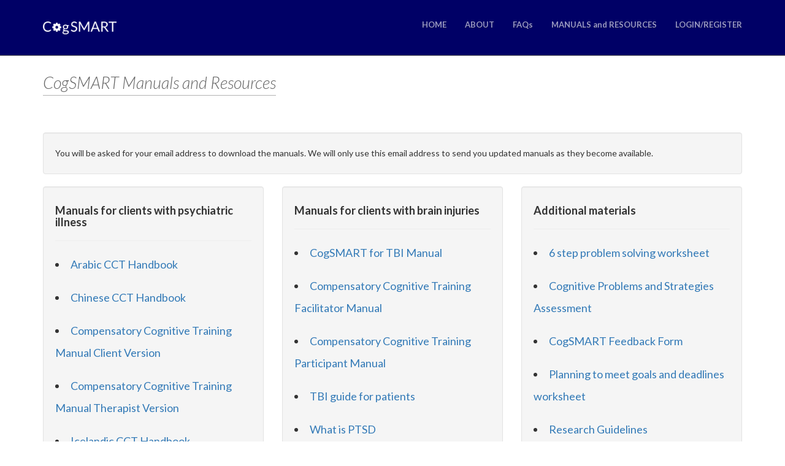

--- FILE ---
content_type: application/javascript
request_url: http://www.cogsmart.com/assets/application-b2360a31ab85a2e6bea315fae801b676bc821a0b56a0f4634870d40ca2a178cb.js
body_size: 148449
content:
if(function(t,e){"object"==typeof module&&"object"==typeof module.exports?module.exports=t.document?e(t,!0):function(t){if(!t.document)throw new Error("jQuery requires a window with a document");return e(t)}:e(t)}("undefined"!=typeof window?window:this,function(_,t){function s(t){var e=!!t&&"length"in t&&t.length,n=ft.type(t);return"function"!==n&&!ft.isWindow(t)&&("array"===n||0===e||"number"==typeof e&&0<e&&e-1 in t)}function e(t,n,i){if(ft.isFunction(n))return ft.grep(t,function(t,e){return!!n.call(t,e,t)!==i});if(n.nodeType)return ft.grep(t,function(t){return t===n!==i});if("string"==typeof n){if(_t.test(n))return ft.filter(n,t,i);n=ft.filter(n,t)}return ft.grep(t,function(t){return-1<ft.inArray(t,n)!==i})}function n(t,e){for(;(t=t[e])&&1!==t.nodeType;);return t}function c(t){var n={};return ft.each(t.match(Et)||[],function(t,e){n[e]=!0}),n}function r(){it.addEventListener?(it.removeEventListener("DOMContentLoaded",a),_.removeEventListener("load",a)):(it.detachEvent("onreadystatechange",a),_.detachEvent("onload",a))}function a(){(it.addEventListener||"load"===_.event.type||"complete"===it.readyState)&&(r(),ft.ready())}function l(t,e,n){if(n===undefined&&1===t.nodeType){var i="data-"+e.replace(zt,"-$1").toLowerCase();if("string"==typeof(n=t.getAttribute(i))){try{n="true"===n||"false"!==n&&("null"===n?null:+n+""===n?+n:Nt.test(n)?ft.parseJSON(n):n)}catch(r){}ft.data(t,e,n)}else n=undefined}return n}function u(t){var e;for(e in t)if(("data"!==e||!ft.isEmptyObject(t[e]))&&"toJSON"!==e)return!1;return!0}function i(t,e,n,i){if(Pt(t)){var r,a,o=ft.expando,s=t.nodeType,l=s?ft.cache:t,u=s?t[o]:t[o]&&o;if(u&&l[u]&&(i||l[u].data)||n!==undefined||"string"!=typeof e)return u||(u=s?t[o]=nt.pop()||ft.guid++:o),l[u]||(l[u]=s?{}:{toJSON:ft.noop}),"object"!=typeof e&&"function"!=typeof e||(i?l[u]=ft.extend(l[u],e):l[u].data=ft.extend(l[u].data,e)),a=l[u],i||(a.data||(a.data={}),a=a.data),n!==undefined&&(a[ft.camelCase(e)]=n),"string"==typeof e?null==(r=a[e])&&(r=a[ft.camelCase(e)]):r=a,r}}function o(t,e,n){if(Pt(t)){var i,r,a=t.nodeType,o=a?ft.cache:t,s=a?t[ft.expando]:ft.expando;if(o[s]){if(e&&(i=n?o[s]:o[s].data)){r=(e=ft.isArray(e)?e.concat(ft.map(e,ft.camelCase)):e in i?[e]:(e=ft.camelCase(e))in i?[e]:e.split(" ")).length;for(;r--;)delete i[e[r]];if(n?!u(i):!ft.isEmptyObject(i))return}(n||(delete o[s].data,u(o[s])))&&(a?ft.cleanData([t],!0):ht.deleteExpando||o!=o.window?delete o[s]:o[s]=undefined)}}}function h(t,e,n,i){var r,a=1,o=20,s=i?function(){return i.cur()}:function(){return ft.css(t,e,"")},l=s(),u=n&&n[3]||(ft.cssNumber[e]?"":"px"),c=(ft.cssNumber[e]||"px"!==u&&+l)&&Ft.exec(ft.css(t,e));if(c&&c[3]!==u)for(u=u||c[3],n=n||[],c=+l||1;c/=a=a||".5",ft.style(t,e,c+u),a!==(a=s()/l)&&1!==a&&--o;);return n&&(c=+c||+l||0,r=n[1]?c+(n[1]+1)*n[2]:+n[2],i&&(i.unit=u,i.start=c,i.end=r)),r}function m(t){var e=Yt.split("|"),n=t.createDocumentFragment();if(n.createElement)for(;e.length;)n.createElement(e.pop());return n}function v(t,e){var n,i,r=0,a="undefined"!=typeof t.getElementsByTagName?t.getElementsByTagName(e||"*"):"undefined"!=typeof t.querySelectorAll?t.querySelectorAll(e||"*"):undefined;if(!a)for(a=[],n=t.childNodes||t;null!=(i=n[r]);r++)!e||ft.nodeName(i,e)?a.push(i):ft.merge(a,v(i,e));return e===undefined||e&&ft.nodeName(t,e)?ft.merge([t],a):a}function y(t,e){for(var n,i=0;null!=(n=t[i]);i++)ft._data(n,"globalEval",!e||ft._data(e[i],"globalEval"))}function b(t){Wt.test(t.type)&&(t.defaultChecked=t.checked)}function g(t,e,n,i,r){for(var a,o,s,l,u,c,h,d=t.length,f=m(e),p=[],g=0;g<d;g++)if((o=t[g])||0===o)if("object"===ft.type(o))ft.merge(p,o.nodeType?[o]:o);else if(Xt.test(o)){for(l=l||f.appendChild(e.createElement("div")),u=(Ut.exec(o)||["",""])[1].toLowerCase(),h=Qt[u]||Qt._default,l.innerHTML=h[1]+ft.htmlPrefilter(o)+h[2],a=h[0];a--;)l=l.lastChild;if(!ht.leadingWhitespace&&Vt.test(o)&&p.push(e.createTextNode(Vt.exec(o)[0])),!ht.tbody)for(a=(o="table"!==u||Gt.test(o)?"<table>"!==h[1]||Gt.test(o)?0:l:l.firstChild)&&o.childNodes.length;a--;)ft.nodeName(c=o.childNodes[a],"tbody")&&!c.childNodes.length&&o.removeChild(c);for(ft.merge(p,l.childNodes),l.textContent="";l.firstChild;)l.removeChild(l.firstChild);l=f.lastChild}else p.push(e.createTextNode(o));for(l&&f.removeChild(l),ht.appendChecked||ft.grep(v(p,"input"),b),g=0;o=p[g++];)if(i&&-1<ft.inArray(o,i))r&&r.push(o);else if(s=ft.contains(o.ownerDocument,o),l=v(f.appendChild(o),"script"),s&&y(l),n)for(a=0;o=l[a++];)qt.test(o.type||"")&&n.push(o);return l=null,f}function d(){return!0}function f(){return!1}function p(){try{return it.activeElement}catch(t){}}function x(t,e,n,i,r,a){var o,s;if("object"==typeof e){for(s in"string"!=typeof n&&(i=i||n,n=undefined),e)x(t,s,n,i,e[s],a);return t}if(null==i&&null==r?(r=n,i=n=undefined):null==r&&("string"==typeof n?(r=i,i=undefined):(r=i,i=n,n=undefined)),!1===r)r=f;else if(!r)return t;return 1===a&&(o=r,(r=function(t){return ft().off(t),o.apply(this,arguments)}).guid=o.guid||(o.guid=ft.guid++)),t.each(function(){ft.event.add(this,e,r,i,n)})}function w(t,e){return ft.nodeName(t,"table")&&ft.nodeName(11!==e.nodeType?e:e.firstChild,"tr")?t.getElementsByTagName("tbody")[0]||t.appendChild(t.ownerDocument.createElement("tbody")):t}function k(t){return t.type=(null!==ft.find.attr(t,"type"))+"/"+t.type,t}function C(t){var e=se.exec(t.type);return e?t.type=e[1]:t.removeAttribute("type"),t}function T(t,e){if(1===e.nodeType&&ft.hasData(t)){var n,i,r,a=ft._data(t),o=ft._data(e,a),s=a.events;if(s)for(n in delete o.handle,o.events={},s)for(i=0,r=s[n].length;i<r;i++)ft.event.add(e,n,s[n][i]);o.data&&(o.data=ft.extend({},o.data))}}function M(t,e){var n,i,r;if(1===e.nodeType){if(n=e.nodeName.toLowerCase(),!ht.noCloneEvent&&e[ft.expando]){for(i in(r=ft._data(e)).events)ft.removeEvent(e,i,r.handle);e.removeAttribute(ft.expando)}"script"===n&&e.text!==t.text?(k(e).text=t.text,C(e)):"object"===n?(e.parentNode&&(e.outerHTML=t.outerHTML),ht.html5Clone&&t.innerHTML&&!ft.trim(e.innerHTML)&&(e.innerHTML=t.innerHTML)):"input"===n&&Wt.test(t.type)?(e.defaultChecked=e.checked=t.checked,e.value!==t.value&&(e.value=t.value)):"option"===n?e.defaultSelected=e.selected=t.defaultSelected:"input"!==n&&"textarea"!==n||(e.defaultValue=t.defaultValue)}}function S(n,i,r,a){i=at.apply([],i);var t,e,o,s,l,u,c=0,h=n.length,d=h-1,f=i[0],p=ft.isFunction(f);if(p||1<h&&"string"==typeof f&&!ht.checkClone&&oe.test(f))return n.each(function(t){var e=n.eq(t);p&&(i[0]=f.call(this,t,e.html())),S(e,i,r,a)});if(h&&(t=(u=g(i,n[0].ownerDocument,!1,n,a)).firstChild,1===u.childNodes.length&&(u=t),t||a)){for(o=(s=ft.map(v(u,"script"),k)).length;c<h;c++)e=u,c!==d&&(e=ft.clone(e,!0,!0),o&&ft.merge(s,v(e,"script"))),r.call(n[c],e,c);if(o)for(l=s[s.length-1].ownerDocument,ft.map(s,C),c=0;c<o;c++)e=s[c],qt.test(e.type||"")&&!ft._data(e,"globalEval")&&ft.contains(l,e)&&(e.src?ft._evalUrl&&ft._evalUrl(e.src):ft.globalEval((e.text||e.textContent||e.innerHTML||"").replace(le,"")));u=t=null}return n}function D(t,e,n){for(var i,r=e?ft.filter(e,t):t,a=0;null!=(i=r[a]);a++)n||1!==i.nodeType||ft.cleanData(v(i)),i.parentNode&&(n&&ft.contains(i.ownerDocument,i)&&y(v(i,"script")),i.parentNode.removeChild(i));return t}function A(t,e){var n=ft(e.createElement(t)).appendTo(e.body),i=ft.css(n[0],"display");return n.detach(),i}function E(t){var e=it,n=he[t];return n||("none"!==(n=A(t,e))&&n||((e=((ce=(ce||ft("<iframe frameborder='0' width='0' height='0'/>")).appendTo(e.documentElement))[0].contentWindow||ce[0].contentDocument).document).write(),e.close(),n=A(t,e),ce.detach()),he[t]=n),n}function O(t,e){return{get:function(){if(!t())return(this.get=e).apply(this,arguments);delete this.get}}}function P(t){if(t in Me)return t;for(var e=t.charAt(0).toUpperCase()+t.slice(1),n=Te.length;n--;)if((t=Te[n]+e)in Me)return t}function N(t,e){for(var n,i,r,a=[],o=0,s=t.length;o<s;o++)(i=t[o]).style&&(a[o]=ft._data(i,"olddisplay"),n=i.style.display,e?(a[o]||"none"!==n||(i.style.display=""),""===i.style.display&&$t(i)&&(a[o]=ft._data(i,"olddisplay",E(i.nodeName)))):(r=$t(i),(n&&"none"!==n||!r)&&ft._data(i,"olddisplay",r?n:ft.css(i,"display"))));for(o=0;o<s;o++)(i=t[o]).style&&(e&&"none"!==i.style.display&&""!==i.style.display||(i.style.display=e?a[o]||"":"none"));return t}function z(t,e,n){var i=ke.exec(e);return i?Math.max(0,i[1]-(n||0))+(i[2]||"px"):e}function L(t,e,n,i,r){for(var a=n===(i?"border":"content")?4:"width"===e?1:0,o=0;a<4;a+=2)"margin"===n&&(o+=ft.css(t,n+Ht[a],!0,r)),i?("content"===n&&(o-=ft.css(t,"padding"+Ht[a],!0,r)),"margin"!==n&&(o-=ft.css(t,"border"+Ht[a]+"Width",!0,r))):(o+=ft.css(t,"padding"+Ht[a],!0,r),"padding"!==n&&(o+=ft.css(t,"border"+Ht[a]+"Width",!0,r)));return o}function I(t,e,n){var i=!0,r="width"===e?t.offsetWidth:t.offsetHeight,a=me(t),o=ht.boxSizing&&"border-box"===ft.css(t,"boxSizing",!1,a);if(r<=0||null==r){if(((r=ve(t,e,a))<0||null==r)&&(r=t.style[e]),fe.test(r))return r;i=o&&(ht.boxSizingReliable()||r===t.style[e]),r=parseFloat(r)||0}return r+L(t,e,n||(o?"border":"content"),i,a)+"px"}function R(t,e,n,i,r){return new R.prototype.init(t,e,n,i,r)}function j(){return _.setTimeout(function(){Se=undefined}),Se=ft.now()}function F(t,e){var n,i={height:t},r=0;for(e=e?1:0;r<4;r+=2-e)i["margin"+(n=Ht[r])]=i["padding"+n]=t;return e&&(i.opacity=i.width=t),i}function H(t,e,n){for(var i,r=(W.tweeners[e]||[]).concat(W.tweeners["*"]),a=0,o=r.length;a<o;a++)if(i=r[a].call(n,e,t))return i}function $(e,t,n){var i,r,a,o,s,l,u,c=this,h={},d=e.style,f=e.nodeType&&$t(e),p=ft._data(e,"fxshow");for(i in n.queue||(null==(s=ft._queueHooks(e,"fx")).unqueued&&(s.unqueued=0,l=s.empty.fire,s.empty.fire=function(){s.unqueued||l()}),s.unqueued++,c.always(function(){c.always(function(){s.unqueued--,ft.queue(e,"fx").length||s.empty.fire()})})),1===e.nodeType&&("height"in t||"width"in t)&&(n.overflow=[d.overflow,d.overflowX,d.overflowY],"inline"===("none"===(u=ft.css(e,"display"))?ft._data(e,"olddisplay")||E(e.nodeName):u)&&"none"===ft.css(e,"float")&&(ht.inlineBlockNeedsLayout&&"inline"!==E(e.nodeName)?d.zoom=1:d.display="inline-block")),n.overflow&&(d.overflow="hidden",ht.shrinkWrapBlocks()||c.always(function(){d.overflow=n.overflow[0],d.overflowX=n.overflow[1],d.overflowY=n.overflow[2]})),t)if(r=t[i],ze.exec(r)){if(delete t[i],a=a||"toggle"===r,r===(f?"hide":"show")){if("show"!==r||!p||p[i]===undefined)continue;f=!0}h[i]=p&&p[i]||ft.style(e,i)}else u=undefined;if(ft.isEmptyObject(h))"inline"===("none"===u?E(e.nodeName):u)&&(d.display=u);else for(i in p?"hidden"in p&&(f=p.hidden):p=ft._data(e,"fxshow",{}),a&&(p.hidden=!f),f?ft(e).show():c.done(function(){ft(e).hide()}),c.done(function(){var t;for(t in ft._removeData(e,"fxshow"),h)ft.style(e,t,h[t])}),h)o=H(f?p[i]:0,i,c),i in p||(p[i]=o.start,f&&(o.end=o.start,o.start="width"===i||"height"===i?1:0))}function B(t,e){var n,i,r,a,o;for(n in t)if(r=e[i=ft.camelCase(n)],a=t[n],ft.isArray(a)&&(r=a[1],a=t[n]=a[0]),n!==i&&(t[i]=a,delete t[n]),(o=ft.cssHooks[i])&&"expand"in o)for(n in a=o.expand(a),delete t[i],a)n in t||(t[n]=a[n],e[n]=r);else e[i]=r}function W(a,t,e){var n,o,i=0,r=W.prefilters.length,s=ft.Deferred().always(function(){delete l.elem}),l=function(){if(o)return!1;for(var t=Se||j(),e=Math.max(0,u.startTime+u.duration-t),n=1-(e/u.duration||0),i=0,r=u.tweens.length;i<r;i++)u.tweens[i].run(n);return s.notifyWith(a,[u,n,e]),n<1&&r?e:(s.resolveWith(a,[u]),!1)},u=s.promise({elem:a,props:ft.extend({},t),opts:ft.extend(!0,{specialEasing:{},easing:ft.easing._default},e),originalProperties:t,originalOptions:e,startTime:Se||j(),duration:e.duration,tweens:[],createTween:function(t,e){var n=ft.Tween(a,u.opts,t,e,u.opts.specialEasing[t]||u.opts.easing);return u.tweens.push(n),n},stop:function(t){var e=0,n=t?u.tweens.length:0;if(o)return this;for(o=!0;e<n;e++)u.tweens[e].run(1);return t?(s.notifyWith(a,[u,1,0]),s.resolveWith(a,[u,t])):s.rejectWith(a,[u,t]),this}}),c=u.props;for(B(c,u.opts.specialEasing);i<r;i++)if(n=W.prefilters[i].call(u,a,c,u.opts))return ft.isFunction(n.stop)&&(ft._queueHooks(u.elem,u.opts.queue).stop=ft.proxy(n.stop,n)),n;return ft.map(c,H,u),ft.isFunction(u.opts.start)&&u.opts.start.call(a,u),ft.fx.timer(ft.extend(l,{elem:a,anim:u,queue:u.opts.queue})),u.progress(u.opts.progress).done(u.opts.done,u.opts.complete).fail(u.opts.fail).always(u.opts.always)}function U(t){return ft.attr(t,"class")||""}function q(a){return function(t,e){"string"!=typeof t&&(e=t,t="*");var n,i=0,r=t.toLowerCase().match(Et)||[];if(ft.isFunction(e))for(;n=r[i++];)"+"===n.charAt(0)?(n=n.slice(1)||"*",(a[n]=a[n]||[]).unshift(e)):(a[n]=a[n]||[]).push(e)}}function V(e,r,a,o){function s(t){var i;return l[t]=!0,ft.each(e[t]||[],function(t,e){var n=e(r,a,o);return"string"!=typeof n||u||l[n]?u?!(i=n):void 0:(r.dataTypes.unshift(n),s(n),!1)}),i}var l={},u=e===on;return s(r.dataTypes[0])||!l["*"]&&s("*")}function Y(t,e){var n,i,r=ft.ajaxSettings.flatOptions||{};for(i in e)e[i]!==undefined&&((r[i]?t:n||(n={}))[i]=e[i]);return n&&ft.extend(!0,t,n),t}function Q(t,e,n){for(var i,r,a,o,s=t.contents,l=t.dataTypes;"*"===l[0];)l.shift(),r===undefined&&(r=t.mimeType||e.getResponseHeader("Content-Type"));if(r)for(o in s)if(s[o]&&s[o].test(r)){l.unshift(o);break}if(l[0]in n)a=l[0];else{for(o in n){if(!l[0]||t.converters[o+" "+l[0]]){a=o;break}i||(i=o)}a=a||i}if(a)return a!==l[0]&&l.unshift(a),n[a]}function X(t,e,n,i){var r,a,o,s,l,u={},c=t.dataTypes.slice();if(c[1])for(o in t.converters)u[o.toLowerCase()]=t.converters[o];for(a=c.shift();a;)if(t.responseFields[a]&&(n[t.responseFields[a]]=e),!l&&i&&t.dataFilter&&(e=t.dataFilter(e,t.dataType)),l=a,a=c.shift())if("*"===a)a=l;else if("*"!==l&&l!==a){if(!(o=u[l+" "+a]||u["* "+a]))for(r in u)if((s=r.split(" "))[1]===a&&(o=u[l+" "+s[0]]||u["* "+s[0]])){!0===o?o=u[r]:!0!==u[r]&&(a=s[0],c.unshift(s[1]));break}if(!0!==o)if(o&&t["throws"])e=o(e);else try{e=o(e)}catch(h){return{state:"parsererror",error:o?h:"No conversion from "+l+" to "+a}}}return{state:"success",data:e}}function G(t){return t.style&&t.style.display||ft.css(t,"display")}function K(t){if(!ft.contains(t.ownerDocument||it,t))return!0;for(;t&&1===t.nodeType;){if("none"===G(t)||"hidden"===t.type)return!0;t=t.parentNode}return!1}function J(n,t,i,r){var e;if(ft.isArray(t))ft.each(t,function(t,e){i||hn.test(n)?r(n,e):J(n+"["+("object"==typeof e&&null!=e?t:"")+"]",e,i,r)});else if(i||"object"!==ft.type(t))r(n,t);else for(e in t)J(n+"["+e+"]",t[e],i,r)}function Z(){try{return new _.XMLHttpRequest}catch(t){}}function tt(){try{return new _.ActiveXObject("Microsoft.XMLHTTP")}catch(t){}}function et(t){return ft.isWindow(t)?t:9===t.nodeType&&(t.defaultView||t.parentWindow)}var nt=[],it=_.document,rt=nt.slice,at=nt.concat,ot=nt.push,st=nt.indexOf,lt={},ut=lt.toString,ct=lt.hasOwnProperty,ht={},dt="1.12.4",ft=function(t,e){return new ft.fn.init(t,e)},pt=/^[\s\uFEFF\xA0]+|[\s\uFEFF\xA0]+$/g,gt=/^-ms-/,mt=/-([\da-z])/gi,vt=function(t,e){return e.toUpperCase()};ft.fn=ft.prototype={jquery:dt,constructor:ft,selector:"",length:0,toArray:function(){return rt.call(this)},get:function(t){return null!=t?t<0?this[t+this.length]:this[t]:rt.call(this)},pushStack:function(t){var e=ft.merge(this.constructor(),t);return e.prevObject=this,e.context=this.context,e},each:function(t){return ft.each(this,t)},map:function(n){return this.pushStack(ft.map(this,function(t,e){return n.call(t,e,t)}))},slice:function(){return this.pushStack(rt.apply(this,arguments))},first:function(){return this.eq(0)},last:function(){return this.eq(-1)},eq:function(t){var e=this.length,n=+t+(t<0?e:0);return this.pushStack(0<=n&&n<e?[this[n]]:[])},end:function(){return this.prevObject||this.constructor()},push:ot,sort:nt.sort,splice:nt.splice},ft.extend=ft.fn.extend=function(t){var e,n,i,r,a,o,s=t||{},l=1,u=arguments.length,c=!1;for("boolean"==typeof s&&(c=s,s=arguments[l]||{},l++),"object"==typeof s||ft.isFunction(s)||(s={}),l===u&&(s=this,l--);l<u;l++)if(null!=(a=arguments[l]))for(r in a)e=s[r],s!==(i=a[r])&&(c&&i&&(ft.isPlainObject(i)||(n=ft.isArray(i)))?(n?(n=!1,o=e&&ft.isArray(e)?e:[]):o=e&&ft.isPlainObject(e)?e:{},s[r]=ft.extend(c,o,i)):i!==undefined&&(s[r]=i));return s},ft.extend({expando:"jQuery"+(dt+Math.random()).replace(/\D/g,""),isReady:!0,error:function(t){throw new Error(t)},noop:function(){},isFunction:function(t){return"function"===ft.type(t)},isArray:Array.isArray||function(t){return"array"===ft.type(t)},isWindow:function(t){return null!=t&&t==t.window},isNumeric:function(t){var e=t&&t.toString();return!ft.isArray(t)&&0<=e-parseFloat(e)+1},isEmptyObject:function(t){var e;for(e in t)return!1;return!0},isPlainObject:function(t){var e;if(!t||"object"!==ft.type(t)||t.nodeType||ft.isWindow(t))return!1;try{if(t.constructor&&!ct.call(t,"constructor")&&!ct.call(t.constructor.prototype,"isPrototypeOf"))return!1}catch(n){return!1}if(!ht.ownFirst)for(e in t)return ct.call(t,e);for(e in t);return e===undefined||ct.call(t,e)},type:function(t){return null==t?t+"":"object"==typeof t||"function"==typeof t?lt[ut.call(t)]||"object":typeof t},globalEval:function(t){t&&ft.trim(t)&&(_.execScript||function(t){_.eval.call(_,t)})(t)},camelCase:function(t){return t.replace(gt,"ms-").replace(mt,vt)},nodeName:function(t,e){return t.nodeName&&t.nodeName.toLowerCase()===e.toLowerCase()},each:function(t,e){var n,i=0;if(s(t))for(n=t.length;i<n&&!1!==e.call(t[i],i,t[i]);i++);else for(i in t)if(!1===e.call(t[i],i,t[i]))break;return t},trim:function(t){return null==t?"":(t+"").replace(pt,"")},makeArray:function(t,e){var n=e||[];return null!=t&&(s(Object(t))?ft.merge(n,"string"==typeof t?[t]:t):ot.call(n,t)),n},inArray:function(t,e,n){var i;if(e){if(st)return st.call(e,t,n);for(i=e.length,n=n?n<0?Math.max(0,i+n):n:0;n<i;n++)if(n in e&&e[n]===t)return n}return-1},merge:function(t,e){for(var n=+e.length,i=0,r=t.length;i<n;)t[r++]=e[i++];if(n!=n)for(;e[i]!==undefined;)t[r++]=e[i++];return t.length=r,t},grep:function(t,e,n){for(var i=[],r=0,a=t.length,o=!n;r<a;r++)!e(t[r],r)!==o&&i.push(t[r]);return i},map:function(t,e,n){var i,r,a=0,o=[];if(s(t))for(i=t.length;a<i;a++)null!=(r=e(t[a],a,n))&&o.push(r);else for(a in t)null!=(r=e(t[a],a,n))&&o.push(r);return at.apply([],o)},guid:1,proxy:function(t,e){var n,i,r;return"string"==typeof e&&(r=t[e],e=t,t=r),ft.isFunction(t)?(n=rt.call(arguments,2),(i=function(){return t.apply(e||this,n.concat(rt.call(arguments)))}).guid=t.guid=t.guid||ft.guid++,i):undefined},now:function(){return+new Date},support:ht}),"function"==typeof Symbol&&(ft.fn[Symbol.iterator]=nt[Symbol.iterator]),ft.each("Boolean Number String Function Array Date RegExp Object Error Symbol".split(" "),function(t,e){lt["[object "+e+"]"]=e.toLowerCase()});var yt=function(n){function x(t,e,n,i){var r,a,o,s,l,u,c,h,d=e&&e.ownerDocument,f=e?e.nodeType:9;if(n=n||[],"string"!=typeof t||!t||1!==f&&9!==f&&11!==f)return n;if(!i&&((e?e.ownerDocument||e:H)!==P&&O(e),e=e||P,z)){if(11!==f&&(u=vt.exec(t)))if(r=u[1]){if(9===f){if(!(o=e.getElementById(r)))return n;if(o.id===r)return n.push(o),n}else if(d&&(o=d.getElementById(r))&&j(e,o)&&o.id===r)return n.push(o),n}else{if(u[2])return J.apply(n,e.getElementsByTagName(t)),n;if((r=u[3])&&v.getElementsByClassName&&e.getElementsByClassName)return J.apply(n,e.getElementsByClassName(r)),n}if(v.qsa&&!q[t+" "]&&(!L||!L.test(t))){if(1!==f)d=e,h=t;else if("object"!==e.nodeName.toLowerCase()){for((s=e.getAttribute("id"))?s=s.replace(bt,"\\$&"):e.setAttribute("id",s=F),a=(c=T(t)).length,l=dt.test(s)?"#"+s:"[id='"+s+"']";a--;)c[a]=l+" "+m(c[a]);h=c.join(","),d=yt.test(t)&&g(e.parentNode)||e}if(h)try{return J.apply(n,d.querySelectorAll(h)),n}catch(p){}finally{s===F&&e.removeAttribute("id")}}}return S(t.replace(st,"$1"),e,n,i)}function t(){function n(t,e){return i.push(t+" ")>k.cacheLength&&delete n[i.shift()],n[t+" "]=e}var i=[];return n}function l(t){return t[F]=!0,t}function r(t){var e=P.createElement("div");try{return!!t(e)}catch(n){return!1}finally{e.parentNode&&e.parentNode.removeChild(e),e=null}}function e(t,e){for(var n=t.split("|"),i=n.length;i--;)k.attrHandle[n[i]]=e}function u(t,e){var n=e&&t,i=n&&1===t.nodeType&&1===e.nodeType&&(~e.sourceIndex||Y)-(~t.sourceIndex||Y);if(i)return i;if(n)for(;n=n.nextSibling;)if(n===e)return-1;return t?1:-1}function i(e){return function(t){return"input"===t.nodeName.toLowerCase()&&t.type===e}}function a(n){return function(t){var e=t.nodeName.toLowerCase();return("input"===e||"button"===e)&&t.type===n}}function o(o){return l(function(a){return a=+a,l(function(t,e){for(var n,i=o([],t.length,a),r=i.length;r--;)t[n=i[r]]&&(t[n]=!(e[n]=t[n]))})})}function g(t){return t&&"undefined"!=typeof t.getElementsByTagName&&t}function s(){}function m(t){for(var e=0,n=t.length,i="";e<n;e++)i+=t[e].value;return i}function h(s,t,e){var l=t.dir,u=e&&"parentNode"===l,c=B++;return t.first?function(t,e,n){for(;t=t[l];)if(1===t.nodeType||u)return s(t,e,n)}:function(t,e,n){var i,r,a,o=[$,c];if(n){for(;t=t[l];)if((1===t.nodeType||u)&&s(t,e,n))return!0}else for(;t=t[l];)if(1===t.nodeType||u){if((i=(r=(a=t[F]||(t[F]={}))[t.uniqueID]||(a[t.uniqueID]={}))[l])&&i[0]===$&&i[1]===c)return o[2]=i[2];if((r[l]=o)[2]=s(t,e,n))return!0}}}function d(r){return 1<r.length?function(t,e,n){for(var i=r.length;i--;)if(!r[i](t,e,n))return!1;return!0}:r[0]}function y(t,e,n){for(var i=0,r=e.length;i<r;i++)x(t,e[i],n);return n}function w(t,e,n,i,r){for(var a,o=[],s=0,l=t.length,u=null!=e;s<l;s++)(a=t[s])&&(n&&!n(a,i,r)||(o.push(a),u&&e.push(s)));return o}function b(f,p,g,m,v,t){return m&&!m[F]&&(m=b(m)),v&&!v[F]&&(v=b(v,t)),l(function(t,e,n,i){var r,a,o,s=[],l=[],u=e.length,c=t||y(p||"*",n.nodeType?[n]:n,[]),h=!f||!t&&p?c:w(c,s,f,n,i),d=g?v||(t?f:u||m)?[]:e:h;if(g&&g(h,d,n,i),m)for(r=w(d,l),m(r,[],n,i),a=r.length;a--;)(o=r[a])&&(d[l[a]]=!(h[l[a]]=o));if(t){if(v||f){if(v){for(r=[],a=d.length;a--;)(o=d[a])&&r.push(h[a]=o);v(null,d=[],r,i)}for(a=d.length;a--;)(o=d[a])&&-1<(r=v?tt(t,o):s[a])&&(t[r]=!(e[r]=o))}}else d=w(d===e?d.splice(u,d.length):d),v?v(null,e,d,i):J.apply(e,d)})}function f(t){for(var r,e,n,i=t.length,a=k.relative[t[0].type],o=a||k.relative[" "],s=a?1:0,l=h(function(t){return t===r},o,!0),u=h(function(t){return-1<tt(r,t)},o,!0),c=[function(t,e,n){var i=!a&&(n||e!==D)||((r=e).nodeType?l(t,e,n):u(t,e,n));return r=null,i}];s<i;s++)if(e=k.relative[t[s].type])c=[h(d(c),e)];else{if((e=k.filter[t[s].type].apply(null,t[s].matches))[F]){for(n=++s;n<i&&!k.relative[t[n].type];n++);return b(1<s&&d(c),1<s&&m(t.slice(0,s-1).concat({value:" "===t[s-2].type?"*":""})).replace(st,"$1"),e,s<n&&f(t.slice(s,n)),n<i&&f(t=t.slice(n)),n<i&&m(t))}c.push(e)}return d(c)}function c(m,v){var y=0<v.length,b=0<m.length,t=function(t,e,n,i,r){var a,o,s,l=0,u="0",c=t&&[],h=[],d=D,f=t||b&&k.find.TAG("*",r),p=$+=null==d?1:Math.random()||.1,g=f.length;for(r&&(D=e===P||e||r);u!==g&&null!=(a=f[u]);u++){if(b&&a){for(o=0,e||a.ownerDocument===P||(O(a),n=!z);s=m[o++];)if(s(a,e||P,n)){i.push(a);break}r&&($=p)}y&&((a=!s&&a)&&l--,t&&c.push(a))}if(l+=u,y&&u!==l){for(o=0;s=v[o++];)s(c,h,e,n);if(t){if(0<l)for(;u--;)c[u]||h[u]||(h[u]=G.call(i));h=w(h)}J.apply(i,h),r&&!t&&0<h.length&&1<l+v.length&&x.uniqueSort(i)}return r&&($=p,D=d),c};return y?l(t):t}var p,v,k,_,C,T,M,S,D,A,E,O,P,N,z,L,I,R,j,F="sizzle"+1*new Date,H=n.document,$=0,B=0,W=t(),U=t(),q=t(),V=function(t,e){return t===e&&(E=!0),0},Y=1<<31,Q={}.hasOwnProperty,X=[],G=X.pop,K=X.push,J=X.push,Z=X.slice,tt=function(t,e){for(var n=0,i=t.length;n<i;n++)if(t[n]===e)return n;return-1},et="checked|selected|async|autofocus|autoplay|controls|defer|disabled|hidden|ismap|loop|multiple|open|readonly|required|scoped",nt="[\\x20\\t\\r\\n\\f]",it="(?:\\\\.|[\\w-]|[^\\x00-\\xa0])+",rt="\\["+nt+"*("+it+")(?:"+nt+"*([*^$|!~]?=)"+nt+"*(?:'((?:\\\\.|[^\\\\'])*)'|\"((?:\\\\.|[^\\\\\"])*)\"|("+it+"))|)"+nt+"*\\]",at=":("+it+")(?:\\((('((?:\\\\.|[^\\\\'])*)'|\"((?:\\\\.|[^\\\\\"])*)\")|((?:\\\\.|[^\\\\()[\\]]|"+rt+")*)|.*)\\)|)",ot=new RegExp(nt+"+","g"),st=new RegExp("^"+nt+"+|((?:^|[^\\\\])(?:\\\\.)*)"+nt+"+$","g"),lt=new RegExp("^"+nt+"*,"+nt+"*"),ut=new RegExp("^"+nt+"*([>+~]|"+nt+")"+nt+"*"),ct=new RegExp("="+nt+"*([^\\]'\"]*?)"+nt+"*\\]","g"),ht=new RegExp(at),dt=new RegExp("^"+it+"$"),ft={ID:new RegExp("^#("+it+")"),CLASS:new RegExp("^\\.("+it+")"),TAG:new RegExp("^("+it+"|[*])"),ATTR:new RegExp("^"+rt),PSEUDO:new RegExp("^"+at),CHILD:new RegExp("^:(only|first|last|nth|nth-last)-(child|of-type)(?:\\("+nt+"*(even|odd|(([+-]|)(\\d*)n|)"+nt+"*(?:([+-]|)"+nt+"*(\\d+)|))"+nt+"*\\)|)","i"),bool:new RegExp("^(?:"+et+")$","i"),needsContext:new RegExp("^"+nt+"*[>+~]|:(even|odd|eq|gt|lt|nth|first|last)(?:\\("+nt+"*((?:-\\d)?\\d*)"+nt+"*\\)|)(?=[^-]|$)","i")},pt=/^(?:input|select|textarea|button)$/i,gt=/^h\d$/i,mt=/^[^{]+\{\s*\[native \w/,vt=/^(?:#([\w-]+)|(\w+)|\.([\w-]+))$/,yt=/[+~]/,bt=/'|\\/g,xt=new RegExp("\\\\([\\da-f]{1,6}"+nt+"?|("+nt+")|.)","ig"),wt=function(t,e,n){var i="0x"+e-65536;return i!=i||n?e:i<0?String.fromCharCode(i+65536):String.fromCharCode(i>>10|55296,1023&i|56320)},kt=function(){O()};try{J.apply(X=Z.call(H.childNodes),H.childNodes),X[H.childNodes.length].nodeType}catch(_t){J={apply:X.length?function(t,e){K.apply(t,Z.call(e))}:function(t,e){for(var n=t.length,i=0;t[n++]=e[i++];);t.length=n-1}}}for(p in v=x.support={},C=x.isXML=function(t){var e=t&&(t.ownerDocument||t).documentElement;return!!e&&"HTML"!==e.nodeName},O=x.setDocument=function(t){var e,n,i=t?t.ownerDocument||t:H;return i!==P&&9===i.nodeType&&i.documentElement&&(N=(P=i).documentElement,z=!C(P),(n=P.defaultView)&&n.top!==n&&(n.addEventListener?n.addEventListener("unload",kt,!1):n.attachEvent&&n.attachEvent("onunload",kt)),v.attributes=r(function(t){return t.className="i",!t.getAttribute("className")}),v.getElementsByTagName=r(function(t){return t.appendChild(P.createComment("")),!t.getElementsByTagName("*").length}),v.getElementsByClassName=mt.test(P.getElementsByClassName),v.getById=r(function(t){return N.appendChild(t).id=F,!P.getElementsByName||!P.getElementsByName(F).length}),v.getById?(k.find.ID=function(t,e){if("undefined"!=typeof e.getElementById&&z){var n=e.getElementById(t);return n?[n]:[]}},k.filter.ID=function(t){var e=t.replace(xt,wt);return function(t){return t.getAttribute("id")===e}}):(delete k.find.ID,k.filter.ID=function(t){var n=t.replace(xt,wt);return function(t){var e="undefined"!=typeof t.getAttributeNode&&t.getAttributeNode("id");return e&&e.value===n}}),k.find.TAG=v.getElementsByTagName?function(t,e){return"undefined"!=typeof e.getElementsByTagName?e.getElementsByTagName(t):v.qsa?e.querySelectorAll(t):void 0}:function(t,e){var n,i=[],r=0,a=e.getElementsByTagName(t);if("*"!==t)return a;for(;n=a[r++];)1===n.nodeType&&i.push(n);return i},k.find.CLASS=v.getElementsByClassName&&function(t,e){if("undefined"!=typeof e.getElementsByClassName&&z)return e.getElementsByClassName(t)},I=[],L=[],(v.qsa=mt.test(P.querySelectorAll))&&(r(function(t){N.appendChild(t).innerHTML="<a id='"+F+"'></a><select id='"+F+"-\r\\' msallowcapture=''><option selected=''></option></select>",t.querySelectorAll("[msallowcapture^='']").length&&L.push("[*^$]="+nt+"*(?:''|\"\")"),t.querySelectorAll("[selected]").length||L.push("\\["+nt+"*(?:value|"+et+")"),t.querySelectorAll("[id~="+F+"-]").length||L.push("~="),t.querySelectorAll(":checked").length||L.push(":checked"),t.querySelectorAll("a#"+F+"+*").length||L.push(".#.+[+~]")}),r(function(t){var e=P.createElement("input");e.setAttribute("type","hidden"),t.appendChild(e).setAttribute("name","D"),t.querySelectorAll("[name=d]").length&&L.push("name"+nt+"*[*^$|!~]?="),t.querySelectorAll(":enabled").length||L.push(":enabled",":disabled"),t.querySelectorAll("*,:x"),L.push(",.*:")})),(v.matchesSelector=mt.test(R=N.matches||N.webkitMatchesSelector||N.mozMatchesSelector||N.oMatchesSelector||N.msMatchesSelector))&&r(function(t){v.disconnectedMatch=R.call(t,"div"),R.call(t,"[s!='']:x"),I.push("!=",at)}),L=L.length&&new RegExp(L.join("|")),I=I.length&&new RegExp(I.join("|")),e=mt.test(N.compareDocumentPosition),j=e||mt.test(N.contains)?function(t,e){var n=9===t.nodeType?t.documentElement:t,i=e&&e.parentNode;return t===i||!(!i||1!==i.nodeType||!(n.contains?n.contains(i):t.compareDocumentPosition&&16&t.compareDocumentPosition(i)))}:function(t,e){if(e)for(;e=e.parentNode;)if(e===t)return!0;return!1},V=e?function(t,e){if(t===e)return E=!0,0;var n=!t.compareDocumentPosition-!e.compareDocumentPosition;return n||(1&(n=(t.ownerDocument||t)===(e.ownerDocument||e)?t.compareDocumentPosition(e):1)||!v.sortDetached&&e.compareDocumentPosition(t)===n?t===P||t.ownerDocument===H&&j(H,t)?-1:e===P||e.ownerDocument===H&&j(H,e)?1:A?tt(A,t)-tt(A,e):0:4&n?-1:1)}:function(t,e){if(t===e)return E=!0,0;var n,i=0,r=t.parentNode,a=e.parentNode,o=[t],s=[e];if(!r||!a)return t===P?-1:e===P?1:r?-1:a?1:A?tt(A,t)-tt(A,e):0;if(r===a)return u(t,e);for(n=t;n=n.parentNode;)o.unshift(n);for(n=e;n=n.parentNode;)s.unshift(n);for(;o[i]===s[i];)i++;return i?u(o[i],s[i]):o[i]===H?-1:s[i]===H?1:0}),P},x.matches=function(t,e){return x(t,null,null,e)},x.matchesSelector=function(t,e){if((t.ownerDocument||t)!==P&&O(t),e=e.replace(ct,"='$1']"),v.matchesSelector&&z&&!q[e+" "]&&(!I||!I.test(e))&&(!L||!L.test(e)))try{var n=R.call(t,e);if(n||v.disconnectedMatch||t.document&&11!==t.document.nodeType)return n}catch(_t){}return 0<x(e,P,null,[t]).length},x.contains=function(t,e){return(t.ownerDocument||t)!==P&&O(t),j(t,e)},x.attr=function(t,e){(t.ownerDocument||t)!==P&&O(t);var n=k.attrHandle[e.toLowerCase()],i=n&&Q.call(k.attrHandle,e.toLowerCase())?n(t,e,!z):undefined;return i!==undefined?i:v.attributes||!z?t.getAttribute(e):(i=t.getAttributeNode(e))&&i.specified?i.value:null},x.error=function(t){throw new Error("Syntax error, unrecognized expression: "+t)},x.uniqueSort=function(t){var e,n=[],i=0,r=0;if(E=!v.detectDuplicates,A=!v.sortStable&&t.slice(0),t.sort(V),E){for(;e=t[r++];)e===t[r]&&(i=n.push(r));for(;i--;)t.splice(n[i],1)}return A=null,t},_=x.getText=function(t){var e,n="",i=0,r=t.nodeType;if(r){if(1===r||9===r||11===r){if("string"==typeof t.textContent)return t.textContent;for(t=t.firstChild;t;t=t.nextSibling)n+=_(t)}else if(3===r||4===r)return t.nodeValue}else for(;e=t[i++];)n+=_(e);return n},(k=x.selectors={cacheLength:50,createPseudo:l,match:ft,attrHandle:{},find:{},relative:{">":{dir:"parentNode",first:!0}," ":{dir:"parentNode"},"+":{dir:"previousSibling",first:!0},"~":{dir:"previousSibling"}},preFilter:{ATTR:function(t){return t[1]=t[1].replace(xt,wt),t[3]=(t[3]||t[4]||t[5]||"").replace(xt,wt),"~="===t[2]&&(t[3]=" "+t[3]+" "),t.slice(0,4)},CHILD:function(t){return t[1]=t[1].toLowerCase(),"nth"===t[1].slice(0,3)?(t[3]||x.error(t[0]),t[4]=+(t[4]?t[5]+(t[6]||1):2*("even"===t[3]||"odd"===t[3])),t[5]=+(t[7]+t[8]||"odd"===t[3])):t[3]&&x.error(t[0]),t},PSEUDO:function(t){var e,n=!t[6]&&t[2];return ft.CHILD.test(t[0])?null:(t[3]?t[2]=t[4]||t[5]||"":n&&ht.test(n)&&(e=T(n,!0))&&(e=n.indexOf(")",n.length-e)-n.length)&&(t[0]=t[0].slice(0,e),t[2]=n.slice(0,e)),t.slice(0,3))}},filter:{TAG:function(t){var e=t.replace(xt,wt).toLowerCase();return"*"===t?function(){return!0}:function(t){return t.nodeName&&t.nodeName.toLowerCase()===e}},CLASS:function(t){var e=W[t+" "];return e||(e=new RegExp("(^|"+nt+")"+t+"("+nt+"|$)"))&&W(t,function(t){return e.test("string"==typeof t.className&&t.className||"undefined"!=typeof t.getAttribute&&t.getAttribute("class")||"")})},ATTR:function(n,i,r){return function(t){var e=x.attr(t,n);return null==e?"!="===i:!i||(e+="","="===i?e===r:"!="===i?e!==r:"^="===i?r&&0===e.indexOf(r):"*="===i?r&&-1<e.indexOf(r):"$="===i?r&&e.slice(-r.length)===r:"~="===i?-1<(" "+e.replace(ot," ")+" ").indexOf(r):"|="===i&&(e===r||e.slice(0,r.length+1)===r+"-"))}},CHILD:function(p,t,e,g,m){var v="nth"!==p.slice(0,3),y="last"!==p.slice(-4),b="of-type"===t;return 1===g&&0===m?function(t){return!!t.parentNode}:function(t,e,n){var i,r,a,o,s,l,u=v!==y?"nextSibling":"previousSibling",c=t.parentNode,h=b&&t.nodeName.toLowerCase(),d=!n&&!b,f=!1;if(c){if(v){for(;u;){for(o=t;o=o[u];)if(b?o.nodeName.toLowerCase()===h:1===o.nodeType)return!1;l=u="only"===p&&!l&&"nextSibling"}return!0}if(l=[y?c.firstChild:c.lastChild],y&&d){for(f=(s=(i=(r=(a=(o=c)[F]||(o[F]={}))[o.uniqueID]||(a[o.uniqueID]={}))[p]||[])[0]===$&&i[1])&&i[2],o=s&&c.childNodes[s];o=++s&&o&&o[u]||(f=s=0)||l.pop();)if(1===o.nodeType&&++f&&o===t){r[p]=[$,s,f];break}}else if(d&&(f=s=(i=(r=(a=(o=t)[F]||(o[F]={}))[o.uniqueID]||(a[o.uniqueID]={}))[p]||[])[0]===$&&i[1]),!1===f)for(;(o=++s&&o&&o[u]||(f=s=0)||l.pop())&&((b?o.nodeName.toLowerCase()!==h:1!==o.nodeType)||!++f||(d&&((r=(a=o[F]||(o[F]={}))[o.uniqueID]||(a[o.uniqueID]={}))[p]=[$,f]),o!==t)););return(f-=m)===g||f%g==0&&0<=f/g}}},PSEUDO:function(t,a){var e,o=k.pseudos[t]||k.setFilters[t.toLowerCase()]||x.error("unsupported pseudo: "+t);return o[F]?o(a):1<o.length?(e=[t,t,"",a],k.setFilters.hasOwnProperty(t.toLowerCase())?l(function(t,e){for(var n,i=o(t,a),r=i.length;r--;)t[n=tt(t,i[r])]=!(e[n]=i[r])}):function(t){return o(t,0,e)}):o}},pseudos:{
not:l(function(t){var i=[],r=[],s=M(t.replace(st,"$1"));return s[F]?l(function(t,e,n,i){for(var r,a=s(t,null,i,[]),o=t.length;o--;)(r=a[o])&&(t[o]=!(e[o]=r))}):function(t,e,n){return i[0]=t,s(i,null,n,r),i[0]=null,!r.pop()}}),has:l(function(e){return function(t){return 0<x(e,t).length}}),contains:l(function(e){return e=e.replace(xt,wt),function(t){return-1<(t.textContent||t.innerText||_(t)).indexOf(e)}}),lang:l(function(n){return dt.test(n||"")||x.error("unsupported lang: "+n),n=n.replace(xt,wt).toLowerCase(),function(t){var e;do{if(e=z?t.lang:t.getAttribute("xml:lang")||t.getAttribute("lang"))return(e=e.toLowerCase())===n||0===e.indexOf(n+"-")}while((t=t.parentNode)&&1===t.nodeType);return!1}}),target:function(t){var e=n.location&&n.location.hash;return e&&e.slice(1)===t.id},root:function(t){return t===N},focus:function(t){return t===P.activeElement&&(!P.hasFocus||P.hasFocus())&&!!(t.type||t.href||~t.tabIndex)},enabled:function(t){return!1===t.disabled},disabled:function(t){return!0===t.disabled},checked:function(t){var e=t.nodeName.toLowerCase();return"input"===e&&!!t.checked||"option"===e&&!!t.selected},selected:function(t){return t.parentNode&&t.parentNode.selectedIndex,!0===t.selected},empty:function(t){for(t=t.firstChild;t;t=t.nextSibling)if(t.nodeType<6)return!1;return!0},parent:function(t){return!k.pseudos.empty(t)},header:function(t){return gt.test(t.nodeName)},input:function(t){return pt.test(t.nodeName)},button:function(t){var e=t.nodeName.toLowerCase();return"input"===e&&"button"===t.type||"button"===e},text:function(t){var e;return"input"===t.nodeName.toLowerCase()&&"text"===t.type&&(null==(e=t.getAttribute("type"))||"text"===e.toLowerCase())},first:o(function(){return[0]}),last:o(function(t,e){return[e-1]}),eq:o(function(t,e,n){return[n<0?n+e:n]}),even:o(function(t,e){for(var n=0;n<e;n+=2)t.push(n);return t}),odd:o(function(t,e){for(var n=1;n<e;n+=2)t.push(n);return t}),lt:o(function(t,e,n){for(var i=n<0?n+e:n;0<=--i;)t.push(i);return t}),gt:o(function(t,e,n){for(var i=n<0?n+e:n;++i<e;)t.push(i);return t})}}).pseudos.nth=k.pseudos.eq,{radio:!0,checkbox:!0,file:!0,password:!0,image:!0})k.pseudos[p]=i(p);for(p in{submit:!0,reset:!0})k.pseudos[p]=a(p);return s.prototype=k.filters=k.pseudos,k.setFilters=new s,T=x.tokenize=function(t,e){var n,i,r,a,o,s,l,u=U[t+" "];if(u)return e?0:u.slice(0);for(o=t,s=[],l=k.preFilter;o;){for(a in n&&!(i=lt.exec(o))||(i&&(o=o.slice(i[0].length)||o),s.push(r=[])),n=!1,(i=ut.exec(o))&&(n=i.shift(),r.push({value:n,type:i[0].replace(st," ")}),o=o.slice(n.length)),k.filter)!(i=ft[a].exec(o))||l[a]&&!(i=l[a](i))||(n=i.shift(),r.push({value:n,type:a,matches:i}),o=o.slice(n.length));if(!n)break}return e?o.length:o?x.error(t):U(t,s).slice(0)},M=x.compile=function(t,e){var n,i=[],r=[],a=q[t+" "];if(!a){for(e||(e=T(t)),n=e.length;n--;)(a=f(e[n]))[F]?i.push(a):r.push(a);(a=q(t,c(r,i))).selector=t}return a},S=x.select=function(t,e,n,i){var r,a,o,s,l,u="function"==typeof t&&t,c=!i&&T(t=u.selector||t);if(n=n||[],1===c.length){if(2<(a=c[0]=c[0].slice(0)).length&&"ID"===(o=a[0]).type&&v.getById&&9===e.nodeType&&z&&k.relative[a[1].type]){if(!(e=(k.find.ID(o.matches[0].replace(xt,wt),e)||[])[0]))return n;u&&(e=e.parentNode),t=t.slice(a.shift().value.length)}for(r=ft.needsContext.test(t)?0:a.length;r--&&(o=a[r],!k.relative[s=o.type]);)if((l=k.find[s])&&(i=l(o.matches[0].replace(xt,wt),yt.test(a[0].type)&&g(e.parentNode)||e))){if(a.splice(r,1),!(t=i.length&&m(a)))return J.apply(n,i),n;break}}return(u||M(t,c))(i,e,!z,n,!e||yt.test(t)&&g(e.parentNode)||e),n},v.sortStable=F.split("").sort(V).join("")===F,v.detectDuplicates=!!E,O(),v.sortDetached=r(function(t){return 1&t.compareDocumentPosition(P.createElement("div"))}),r(function(t){return t.innerHTML="<a href='#'></a>","#"===t.firstChild.getAttribute("href")})||e("type|href|height|width",function(t,e,n){if(!n)return t.getAttribute(e,"type"===e.toLowerCase()?1:2)}),v.attributes&&r(function(t){return t.innerHTML="<input/>",t.firstChild.setAttribute("value",""),""===t.firstChild.getAttribute("value")})||e("value",function(t,e,n){if(!n&&"input"===t.nodeName.toLowerCase())return t.defaultValue}),r(function(t){return null==t.getAttribute("disabled")})||e(et,function(t,e,n){var i;if(!n)return!0===t[e]?e.toLowerCase():(i=t.getAttributeNode(e))&&i.specified?i.value:null}),x}(_);ft.find=yt,ft.expr=yt.selectors,ft.expr[":"]=ft.expr.pseudos,ft.uniqueSort=ft.unique=yt.uniqueSort,ft.text=yt.getText,ft.isXMLDoc=yt.isXML,ft.contains=yt.contains;var bt=function(t,e,n){for(var i=[],r=n!==undefined;(t=t[e])&&9!==t.nodeType;)if(1===t.nodeType){if(r&&ft(t).is(n))break;i.push(t)}return i},xt=function(t,e){for(var n=[];t;t=t.nextSibling)1===t.nodeType&&t!==e&&n.push(t);return n},wt=ft.expr.match.needsContext,kt=/^<([\w-]+)\s*\/?>(?:<\/\1>|)$/,_t=/^.[^:#\[\.,]*$/;ft.filter=function(t,e,n){var i=e[0];return n&&(t=":not("+t+")"),1===e.length&&1===i.nodeType?ft.find.matchesSelector(i,t)?[i]:[]:ft.find.matches(t,ft.grep(e,function(t){return 1===t.nodeType}))},ft.fn.extend({find:function(t){var e,n=[],i=this,r=i.length;if("string"!=typeof t)return this.pushStack(ft(t).filter(function(){for(e=0;e<r;e++)if(ft.contains(i[e],this))return!0}));for(e=0;e<r;e++)ft.find(t,i[e],n);return(n=this.pushStack(1<r?ft.unique(n):n)).selector=this.selector?this.selector+" "+t:t,n},filter:function(t){return this.pushStack(e(this,t||[],!1))},not:function(t){return this.pushStack(e(this,t||[],!0))},is:function(t){return!!e(this,"string"==typeof t&&wt.test(t)?ft(t):t||[],!1).length}});var Ct,Tt=/^(?:\s*(<[\w\W]+>)[^>]*|#([\w-]*))$/;(ft.fn.init=function(t,e,n){var i,r;if(!t)return this;if(n=n||Ct,"string"!=typeof t)return t.nodeType?(this.context=this[0]=t,this.length=1,this):ft.isFunction(t)?"undefined"!=typeof n.ready?n.ready(t):t(ft):(t.selector!==undefined&&(this.selector=t.selector,this.context=t.context),ft.makeArray(t,this));if(!(i="<"===t.charAt(0)&&">"===t.charAt(t.length-1)&&3<=t.length?[null,t,null]:Tt.exec(t))||!i[1]&&e)return!e||e.jquery?(e||n).find(t):this.constructor(e).find(t);if(i[1]){if(e=e instanceof ft?e[0]:e,ft.merge(this,ft.parseHTML(i[1],e&&e.nodeType?e.ownerDocument||e:it,!0)),kt.test(i[1])&&ft.isPlainObject(e))for(i in e)ft.isFunction(this[i])?this[i](e[i]):this.attr(i,e[i]);return this}if((r=it.getElementById(i[2]))&&r.parentNode){if(r.id!==i[2])return Ct.find(t);this.length=1,this[0]=r}return this.context=it,this.selector=t,this}).prototype=ft.fn,Ct=ft(it);var Mt=/^(?:parents|prev(?:Until|All))/,St={children:!0,contents:!0,next:!0,prev:!0};ft.fn.extend({has:function(t){var e,n=ft(t,this),i=n.length;return this.filter(function(){for(e=0;e<i;e++)if(ft.contains(this,n[e]))return!0})},closest:function(t,e){for(var n,i=0,r=this.length,a=[],o=wt.test(t)||"string"!=typeof t?ft(t,e||this.context):0;i<r;i++)for(n=this[i];n&&n!==e;n=n.parentNode)if(n.nodeType<11&&(o?-1<o.index(n):1===n.nodeType&&ft.find.matchesSelector(n,t))){a.push(n);break}return this.pushStack(1<a.length?ft.uniqueSort(a):a)},index:function(t){return t?"string"==typeof t?ft.inArray(this[0],ft(t)):ft.inArray(t.jquery?t[0]:t,this):this[0]&&this[0].parentNode?this.first().prevAll().length:-1},add:function(t,e){return this.pushStack(ft.uniqueSort(ft.merge(this.get(),ft(t,e))))},addBack:function(t){return this.add(null==t?this.prevObject:this.prevObject.filter(t))}}),ft.each({parent:function(t){var e=t.parentNode;return e&&11!==e.nodeType?e:null},parents:function(t){return bt(t,"parentNode")},parentsUntil:function(t,e,n){return bt(t,"parentNode",n)},next:function(t){return n(t,"nextSibling")},prev:function(t){return n(t,"previousSibling")},nextAll:function(t){return bt(t,"nextSibling")},prevAll:function(t){return bt(t,"previousSibling")},nextUntil:function(t,e,n){return bt(t,"nextSibling",n)},prevUntil:function(t,e,n){return bt(t,"previousSibling",n)},siblings:function(t){return xt((t.parentNode||{}).firstChild,t)},children:function(t){return xt(t.firstChild)},contents:function(t){return ft.nodeName(t,"iframe")?t.contentDocument||t.contentWindow.document:ft.merge([],t.childNodes)}},function(i,r){ft.fn[i]=function(t,e){var n=ft.map(this,r,t);return"Until"!==i.slice(-5)&&(e=t),e&&"string"==typeof e&&(n=ft.filter(e,n)),1<this.length&&(St[i]||(n=ft.uniqueSort(n)),Mt.test(i)&&(n=n.reverse())),this.pushStack(n)}});var Dt,At,Et=/\S+/g;for(At in ft.Callbacks=function(i){i="string"==typeof i?c(i):ft.extend({},i);var r,t,e,n,a=[],o=[],s=-1,l=function(){for(n=i.once,e=r=!0;o.length;s=-1)for(t=o.shift();++s<a.length;)!1===a[s].apply(t[0],t[1])&&i.stopOnFalse&&(s=a.length,t=!1);i.memory||(t=!1),r=!1,n&&(a=t?[]:"")},u={add:function(){return a&&(t&&!r&&(s=a.length-1,o.push(t)),function n(t){ft.each(t,function(t,e){ft.isFunction(e)?i.unique&&u.has(e)||a.push(e):e&&e.length&&"string"!==ft.type(e)&&n(e)})}(arguments),t&&!r&&l()),this},remove:function(){return ft.each(arguments,function(t,e){for(var n;-1<(n=ft.inArray(e,a,n));)a.splice(n,1),n<=s&&s--}),this},has:function(t){return t?-1<ft.inArray(t,a):0<a.length},empty:function(){return a&&(a=[]),this},disable:function(){return n=o=[],a=t="",this},disabled:function(){return!a},lock:function(){return n=!0,t||u.disable(),this},locked:function(){return!!n},fireWith:function(t,e){return n||(e=[t,(e=e||[]).slice?e.slice():e],o.push(e),r||l()),this},fire:function(){return u.fireWith(this,arguments),this},fired:function(){return!!e}};return u},ft.extend({Deferred:function(t){var a=[["resolve","done",ft.Callbacks("once memory"),"resolved"],["reject","fail",ft.Callbacks("once memory"),"rejected"],["notify","progress",ft.Callbacks("memory")]],r="pending",o={state:function(){return r},always:function(){return s.done(arguments).fail(arguments),this},then:function(){var r=arguments;return ft.Deferred(function(i){ft.each(a,function(t,e){var n=ft.isFunction(r[t])&&r[t];s[e[1]](function(){var t=n&&n.apply(this,arguments);t&&ft.isFunction(t.promise)?t.promise().progress(i.notify).done(i.resolve).fail(i.reject):i[e[0]+"With"](this===o?i.promise():this,n?[t]:arguments)})}),r=null}).promise()},promise:function(t){return null!=t?ft.extend(t,o):o}},s={};return o.pipe=o.then,ft.each(a,function(t,e){var n=e[2],i=e[3];o[e[1]]=n.add,i&&n.add(function(){r=i},a[1^t][2].disable,a[2][2].lock),s[e[0]]=function(){return s[e[0]+"With"](this===s?o:this,arguments),this},s[e[0]+"With"]=n.fireWith}),o.promise(s),t&&t.call(s,s),s},when:function(t){var r,e,n,i=0,a=rt.call(arguments),o=a.length,s=1!==o||t&&ft.isFunction(t.promise)?o:0,l=1===s?t:ft.Deferred(),u=function(e,n,i){return function(t){n[e]=this,i[e]=1<arguments.length?rt.call(arguments):t,i===r?l.notifyWith(n,i):--s||l.resolveWith(n,i)}};if(1<o)for(r=new Array(o),e=new Array(o),n=new Array(o);i<o;i++)a[i]&&ft.isFunction(a[i].promise)?a[i].promise().progress(u(i,e,r)).done(u(i,n,a)).fail(l.reject):--s;return s||l.resolveWith(n,a),l.promise()}}),ft.fn.ready=function(t){return ft.ready.promise().done(t),this},ft.extend({isReady:!1,readyWait:1,holdReady:function(t){t?ft.readyWait++:ft.ready(!0)},ready:function(t){(!0===t?--ft.readyWait:ft.isReady)||(ft.isReady=!0)!==t&&0<--ft.readyWait||(Dt.resolveWith(it,[ft]),ft.fn.triggerHandler&&(ft(it).triggerHandler("ready"),ft(it).off("ready")))}}),ft.ready.promise=function(t){if(!Dt)if(Dt=ft.Deferred(),"complete"===it.readyState||"loading"!==it.readyState&&!it.documentElement.doScroll)_.setTimeout(ft.ready);else if(it.addEventListener)it.addEventListener("DOMContentLoaded",a),_.addEventListener("load",a);else{it.attachEvent("onreadystatechange",a),_.attachEvent("onload",a);var e=!1;try{e=null==_.frameElement&&it.documentElement}catch(n){}e&&e.doScroll&&function i(){if(!ft.isReady){try{e.doScroll("left")}catch(n){return _.setTimeout(i,50)}r(),ft.ready()}}()}return Dt.promise(t)},ft.ready.promise(),ft(ht))break;ht.ownFirst="0"===At,ht.inlineBlockNeedsLayout=!1,ft(function(){var t,e,n,i;(n=it.getElementsByTagName("body")[0])&&n.style&&(e=it.createElement("div"),(i=it.createElement("div")).style.cssText="position:absolute;border:0;width:0;height:0;top:0;left:-9999px",n.appendChild(i).appendChild(e),"undefined"!=typeof e.style.zoom&&(e.style.cssText="display:inline;margin:0;border:0;padding:1px;width:1px;zoom:1",ht.inlineBlockNeedsLayout=t=3===e.offsetWidth,t&&(n.style.zoom=1)),n.removeChild(i))}),function(){var t=it.createElement("div");ht.deleteExpando=!0;try{delete t.test}catch(e){ht.deleteExpando=!1}t=null}();var Ot,Pt=function(t){var e=ft.noData[(t.nodeName+" ").toLowerCase()],n=+t.nodeType||1;return(1===n||9===n)&&(!e||!0!==e&&t.getAttribute("classid")===e)},Nt=/^(?:\{[\w\W]*\}|\[[\w\W]*\])$/,zt=/([A-Z])/g;ft.extend({cache:{},noData:{"applet ":!0,"embed ":!0,"object ":"clsid:D27CDB6E-AE6D-11cf-96B8-444553540000"},hasData:function(t){return!!(t=t.nodeType?ft.cache[t[ft.expando]]:t[ft.expando])&&!u(t)},data:function(t,e,n){return i(t,e,n)},removeData:function(t,e){return o(t,e)},_data:function(t,e,n){return i(t,e,n,!0)},_removeData:function(t,e){return o(t,e,!0)}}),ft.fn.extend({data:function(t,e){var n,i,r,a=this[0],o=a&&a.attributes;if(t!==undefined)return"object"==typeof t?this.each(function(){ft.data(this,t)}):1<arguments.length?this.each(function(){ft.data(this,t,e)}):a?l(a,t,ft.data(a,t)):undefined;if(this.length&&(r=ft.data(a),1===a.nodeType&&!ft._data(a,"parsedAttrs"))){for(n=o.length;n--;)o[n]&&0===(i=o[n].name).indexOf("data-")&&l(a,i=ft.camelCase(i.slice(5)),r[i]);ft._data(a,"parsedAttrs",!0)}return r},removeData:function(t){return this.each(function(){ft.removeData(this,t)})}}),ft.extend({queue:function(t,e,n){var i;if(t)return e=(e||"fx")+"queue",i=ft._data(t,e),n&&(!i||ft.isArray(n)?i=ft._data(t,e,ft.makeArray(n)):i.push(n)),i||[]},dequeue:function(t,e){e=e||"fx";var n=ft.queue(t,e),i=n.length,r=n.shift(),a=ft._queueHooks(t,e),o=function(){ft.dequeue(t,e)};"inprogress"===r&&(r=n.shift(),i--),r&&("fx"===e&&n.unshift("inprogress"),delete a.stop,r.call(t,o,a)),!i&&a&&a.empty.fire()},_queueHooks:function(t,e){var n=e+"queueHooks";return ft._data(t,n)||ft._data(t,n,{empty:ft.Callbacks("once memory").add(function(){ft._removeData(t,e+"queue"),ft._removeData(t,n)})})}}),ft.fn.extend({queue:function(e,n){var t=2;return"string"!=typeof e&&(n=e,e="fx",t--),arguments.length<t?ft.queue(this[0],e):n===undefined?this:this.each(function(){var t=ft.queue(this,e,n);ft._queueHooks(this,e),"fx"===e&&"inprogress"!==t[0]&&ft.dequeue(this,e)})},dequeue:function(t){return this.each(function(){ft.dequeue(this,t)})},clearQueue:function(t){return this.queue(t||"fx",[])},promise:function(t,e){var n,i=1,r=ft.Deferred(),a=this,o=this.length,s=function(){--i||r.resolveWith(a,[a])};for("string"!=typeof t&&(e=t,t=undefined),t=t||"fx";o--;)(n=ft._data(a[o],t+"queueHooks"))&&n.empty&&(i++,n.empty.add(s));return s(),r.promise(e)}}),ht.shrinkWrapBlocks=function(){return null!=Ot?Ot:(Ot=!1,(e=it.getElementsByTagName("body")[0])&&e.style?(t=it.createElement("div"),(n=it.createElement("div")).style.cssText="position:absolute;border:0;width:0;height:0;top:0;left:-9999px",e.appendChild(n).appendChild(t),"undefined"!=typeof t.style.zoom&&(t.style.cssText="-webkit-box-sizing:content-box;-moz-box-sizing:content-box;box-sizing:content-box;display:block;margin:0;border:0;padding:1px;width:1px;zoom:1",t.appendChild(it.createElement("div")).style.width="5px",Ot=3!==t.offsetWidth),e.removeChild(n),Ot):void 0);var t,e,n};var Lt,It,Rt,jt=/[+-]?(?:\d*\.|)\d+(?:[eE][+-]?\d+|)/.source,Ft=new RegExp("^(?:([+-])=|)("+jt+")([a-z%]*)$","i"),Ht=["Top","Right","Bottom","Left"],$t=function(t,e){return t=e||t,"none"===ft.css(t,"display")||!ft.contains(t.ownerDocument,t)},Bt=function(t,e,n,i,r,a,o){var s=0,l=t.length,u=null==n;if("object"===ft.type(n))for(s in r=!0,n)Bt(t,e,s,n[s],!0,a,o);else if(i!==undefined&&(r=!0,ft.isFunction(i)||(o=!0),u&&(o?(e.call(t,i),e=null):(u=e,e=function(t,e,n){return u.call(ft(t),n)})),e))for(;s<l;s++)e(t[s],n,o?i:i.call(t[s],s,e(t[s],n)));return r?t:u?e.call(t):l?e(t[0],n):a},Wt=/^(?:checkbox|radio)$/i,Ut=/<([\w:-]+)/,qt=/^$|\/(?:java|ecma)script/i,Vt=/^\s+/,Yt="abbr|article|aside|audio|bdi|canvas|data|datalist|details|dialog|figcaption|figure|footer|header|hgroup|main|mark|meter|nav|output|picture|progress|section|summary|template|time|video";Lt=it.createElement("div"),It=it.createDocumentFragment(),Rt=it.createElement("input"),Lt.innerHTML="  <link/><table></table><a href='/a'>a</a><input type='checkbox'/>",ht.leadingWhitespace=3===Lt.firstChild.nodeType,ht.tbody=!Lt.getElementsByTagName("tbody").length,ht.htmlSerialize=!!Lt.getElementsByTagName("link").length,ht.html5Clone="<:nav></:nav>"!==it.createElement("nav").cloneNode(!0).outerHTML,Rt.type="checkbox",Rt.checked=!0,It.appendChild(Rt),ht.appendChecked=Rt.checked,Lt.innerHTML="<textarea>x</textarea>",ht.noCloneChecked=!!Lt.cloneNode(!0).lastChild.defaultValue,It.appendChild(Lt),(Rt=it.createElement("input")).setAttribute("type","radio"),Rt.setAttribute("checked","checked"),Rt.setAttribute("name","t"),Lt.appendChild(Rt),ht.checkClone=Lt.cloneNode(!0).cloneNode(!0).lastChild.checked,ht.noCloneEvent=!!Lt.addEventListener,Lt[ft.expando]=1,ht.attributes=!Lt.getAttribute(ft.expando);var Qt={option:[1,"<select multiple='multiple'>","</select>"],legend:[1,"<fieldset>","</fieldset>"],area:[1,"<map>","</map>"],param:[1,"<object>","</object>"],thead:[1,"<table>","</table>"],tr:[2,"<table><tbody>","</tbody></table>"],col:[2,"<table><tbody></tbody><colgroup>","</colgroup></table>"],td:[3,"<table><tbody><tr>","</tr></tbody></table>"],_default:ht.htmlSerialize?[0,"",""]:[1,"X<div>","</div>"]};Qt.optgroup=Qt.option,Qt.tbody=Qt.tfoot=Qt.colgroup=Qt.caption=Qt.thead,Qt.th=Qt.td;var Xt=/<|&#?\w+;/,Gt=/<tbody/i;!function(){var t,e,n=it.createElement("div");for(t in{submit:!0,change:!0,focusin:!0})e="on"+t,(ht[t]=e in _)||(n.setAttribute(e,"t"),ht[t]=!1===n.attributes[e].expando);n=null}();var Kt=/^(?:input|select|textarea)$/i,Jt=/^key/,Zt=/^(?:mouse|pointer|contextmenu|drag|drop)|click/,te=/^(?:focusinfocus|focusoutblur)$/,ee=/^([^.]*)(?:\.(.+)|)/;ft.event={global:{},add:function(t,e,n,i,r){var a,o,s,l,u,c,h,d,f,p,g,m=ft._data(t);if(m){for(n.handler&&(n=(l=n).handler,r=l.selector),n.guid||(n.guid=ft.guid++),(o=m.events)||(o=m.events={}),(c=m.handle)||((c=m.handle=function(t){return void 0===ft||t&&ft.event.triggered===t.type?undefined:ft.event.dispatch.apply(c.elem,arguments)}).elem=t),s=(e=(e||"").match(Et)||[""]).length;s--;)f=g=(a=ee.exec(e[s])||[])[1],p=(a[2]||"").split(".").sort(),f&&(u=ft.event.special[f]||{},f=(r?u.delegateType:u.bindType)||f,u=ft.event.special[f]||{},h=ft.extend({type:f,origType:g,data:i,handler:n,guid:n.guid,selector:r,needsContext:r&&ft.expr.match.needsContext.test(r),namespace:p.join(".")},l),(d=o[f])||((d=o[f]=[]).delegateCount=0,u.setup&&!1!==u.setup.call(t,i,p,c)||(t.addEventListener?t.addEventListener(f,c,!1):t.attachEvent&&t.attachEvent("on"+f,c))),u.add&&(u.add.call(t,h),h.handler.guid||(h.handler.guid=n.guid)),r?d.splice(d.delegateCount++,0,h):d.push(h),ft.event.global[f]=!0);t=null}},remove:function(t,e,n,i,r){var a,o,s,l,u,c,h,d,f,p,g,m=ft.hasData(t)&&ft._data(t);if(m&&(c=m.events)){for(u=(e=(e||"").match(Et)||[""]).length;u--;)if(f=g=(s=ee.exec(e[u])||[])[1],p=(s[2]||"").split(".").sort(),f){for(h=ft.event.special[f]||{},d=c[f=(i?h.delegateType:h.bindType)||f]||[],s=s[2]&&new RegExp("(^|\\.)"+p.join("\\.(?:.*\\.|)")+"(\\.|$)"),l=a=d.length;a--;)o=d[a],!r&&g!==o.origType||n&&n.guid!==o.guid||s&&!s.test(o.namespace)||i&&i!==o.selector&&("**"!==i||!o.selector)||(d.splice(a,1),o.selector&&d.delegateCount--,h.remove&&h.remove.call(t,o));l&&!d.length&&(h.teardown&&!1!==h.teardown.call(t,p,m.handle)||ft.removeEvent(t,f,m.handle),delete c[f])}else for(f in c)ft.event.remove(t,f+e[u],n,i,!0);ft.isEmptyObject(c)&&(delete m.handle,ft._removeData(t,"events"))}},trigger:function(t,e,n,i){var r,a,o,s,l,u,c,h=[n||it],d=ct.call(t,"type")?t.type:t,f=ct.call(t,"namespace")?t.namespace.split("."):[];if(o=u=n=n||it,3!==n.nodeType&&8!==n.nodeType&&!te.test(d+ft.event.triggered)&&(-1<d.indexOf(".")&&(d=(f=d.split(".")).shift(),f.sort()),a=d.indexOf(":")<0&&"on"+d,(t=t[ft.expando]?t:new ft.Event(d,"object"==typeof t&&t)).isTrigger=i?2:3,t.namespace=f.join("."),t.rnamespace=t.namespace?new RegExp("(^|\\.)"+f.join("\\.(?:.*\\.|)")+"(\\.|$)"):null,t.result=undefined,t.target||(t.target=n),e=null==e?[t]:ft.makeArray(e,[t]),l=ft.event.special[d]||{},i||!l.trigger||!1!==l.trigger.apply(n,e))){if(!i&&!l.noBubble&&!ft.isWindow(n)){for(s=l.delegateType||d,te.test(s+d)||(o=o.parentNode);o;o=o.parentNode)h.push(o),u=o;u===(n.ownerDocument||it)&&h.push(u.defaultView||u.parentWindow||_)}for(c=0;(o=h[c++])&&!t.isPropagationStopped();)t.type=1<c?s:l.bindType||d,(r=(ft._data(o,"events")||{})[t.type]&&ft._data(o,"handle"))&&r.apply(o,e),(r=a&&o[a])&&r.apply&&Pt(o)&&(t.result=r.apply(o,e),!1===t.result&&t.preventDefault());if(t.type=d,!i&&!t.isDefaultPrevented()&&(!l._default||!1===l._default.apply(h.pop(),e))&&Pt(n)&&a&&n[d]&&!ft.isWindow(n)){(u=n[a])&&(n[a]=null),ft.event.triggered=d;try{n[d]()}catch(p){}ft.event.triggered=undefined,u&&(n[a]=u)}return t.result}},dispatch:function(t){t=ft.event.fix(t);var e,n,i,r,a,o=[],s=rt.call(arguments),l=(ft._data(this,"events")||{})[t.type]||[],u=ft.event.special[t.type]||{};if((s[0]=t).delegateTarget=this,!u.preDispatch||!1!==u.preDispatch.call(this,t)){for(o=ft.event.handlers.call(this,t,l),e=0;(r=o[e++])&&!t.isPropagationStopped();)for(t.currentTarget=r.elem,n=0;(a=r.handlers[n++])&&!t.isImmediatePropagationStopped();)t.rnamespace&&!t.rnamespace.test(a.namespace)||(t.handleObj=a,t.data=a.data,(i=((ft.event.special[a.origType]||{}).handle||a.handler).apply(r.elem,s))!==undefined&&!1===(t.result=i)&&(t.preventDefault(),t.stopPropagation()));return u.postDispatch&&u.postDispatch.call(this,t),t.result}},handlers:function(t,e){var n,i,r,a,o=[],s=e.delegateCount,l=t.target;if(s&&l.nodeType&&("click"!==t.type||isNaN(t.button)||t.button<1))for(;l!=this;l=l.parentNode||this)if(1===l.nodeType&&(!0!==l.disabled||"click"!==t.type)){for(i=[],n=0;n<s;n++)i[r=(a=e[n]).selector+" "]===undefined&&(i[r]=a.needsContext?-1<ft(r,this).index(l):ft.find(r,this,null,[l]).length),i[r]&&i.push(a);i.length&&o.push({elem:l,handlers:i})}return s<e.length&&o.push({elem:this,handlers:e.slice(s)}),o},fix:function(t){if(t[ft.expando])return t;var e,n,i,r=t.type,a=t,o=this.fixHooks[r];for(o||(this.fixHooks[r]=o=Zt.test(r)?this.mouseHooks:Jt.test(r)?this.keyHooks:{}),i=o.props?this.props.concat(o.props):this.props,t=new ft.Event(a),e=i.length;e--;)t[n=i[e]]=a[n];return t.target||(t.target=a.srcElement||it),3===t.target.nodeType&&(t.target=t.target.parentNode),t.metaKey=!!t.metaKey,o.filter?o.filter(t,a):t},props:"altKey bubbles cancelable ctrlKey currentTarget detail eventPhase metaKey relatedTarget shiftKey target timeStamp view which".split(" "),fixHooks:{},keyHooks:{props:"char charCode key keyCode".split(" "),filter:function(t,e){return null==t.which&&(t.which=null!=e.charCode?e.charCode:e.keyCode),t}},mouseHooks:{props:"button buttons clientX clientY fromElement offsetX offsetY pageX pageY screenX screenY toElement".split(" "),filter:function(t,e){var n,i,r,a=e.button,o=e.fromElement;return null==t.pageX&&null!=e.clientX&&(r=(i=t.target.ownerDocument||it).documentElement,n=i.body,t.pageX=e.clientX+(r&&r.scrollLeft||n&&n.scrollLeft||0)-(r&&r.clientLeft||n&&n.clientLeft||0),t.pageY=e.clientY+(r&&r.scrollTop||n&&n.scrollTop||0)-(r&&r.clientTop||n&&n.clientTop||0)),!t.relatedTarget&&o&&(t.relatedTarget=o===t.target?e.toElement:o),t.which||a===undefined||(t.which=1&a?1:2&a?3:4&a?2:0),t}},special:{load:{noBubble:!0},focus:{trigger:function(){if(this!==p()&&this.focus)try{return this.focus(),!1}catch(t){}},delegateType:"focusin"},blur:{trigger:function(){if(this===p()&&this.blur)return this.blur(),!1},delegateType:"focusout"},click:{trigger:function(){if(ft.nodeName(this,"input")&&"checkbox"===this.type&&this.click)return this.click(),!1},_default:function(t){return ft.nodeName(t.target,"a")}},beforeunload:{postDispatch:function(t){t.result!==undefined&&t.originalEvent&&(t.originalEvent.returnValue=t.result)}}},simulate:function(t,e,n){var i=ft.extend(new ft.Event,n,{type:t,isSimulated:!0});ft.event.trigger(i,null,e),i.isDefaultPrevented()&&n.preventDefault()}},ft.removeEvent=it.removeEventListener?function(t,e,n){t.removeEventListener&&t.removeEventListener(e,n)}:function(t,e,n){var i="on"+e;t.detachEvent&&("undefined"==typeof t[i]&&(t[i]=null),t.detachEvent(i,n))},ft.Event=function(t,e){if(!(this instanceof ft.Event))return new ft.Event(t,e);t&&t.type?(this.originalEvent=t,this.type=t.type,this.isDefaultPrevented=t.defaultPrevented||t.defaultPrevented===undefined&&!1===t.returnValue?d:f):this.type=t,e&&ft.extend(this,e),this.timeStamp=t&&t.timeStamp||ft.now(),this[ft.expando]=!0},ft.Event.prototype={constructor:ft.Event,isDefaultPrevented:f,isPropagationStopped:f,isImmediatePropagationStopped:f,preventDefault:function(){var t=this.originalEvent;this.isDefaultPrevented=d,t&&(t.preventDefault?t.preventDefault():t.returnValue=!1)},stopPropagation:function(){var t=this.originalEvent;this.isPropagationStopped=d,t&&!this.isSimulated&&(t.stopPropagation&&t.stopPropagation(),t.cancelBubble=!0)},stopImmediatePropagation:function(){var t=this.originalEvent;this.isImmediatePropagationStopped=d,t&&t.stopImmediatePropagation&&t.stopImmediatePropagation(),this.stopPropagation()}},ft.each({mouseenter:"mouseover",mouseleave:"mouseout",pointerenter:"pointerover",pointerleave:"pointerout"},function(t,a){ft.event.special[t]={delegateType:a,bindType:a,handle:function(t){var e,n=this,i=t.relatedTarget,r=t.handleObj;return i&&(i===n||ft.contains(n,i))||(t.type=r.origType,e=r.handler.apply(this,arguments),t.type=a),e}}}),ht.submit||(ft.event.special.submit={setup:function(){if(ft.nodeName(this,"form"))return!1;ft.event.add(this,"click._submit keypress._submit",function(t){var e=t.target,n=ft.nodeName(e,"input")||ft.nodeName(e,"button")?ft.prop(e,"form"):undefined;n&&!ft._data(n,"submit")&&(ft.event.add(n,"submit._submit",function(t){t._submitBubble=!0}),ft._data(n,"submit",!0))})},postDispatch:function(t){t._submitBubble&&(delete t._submitBubble,this.parentNode&&!t.isTrigger&&ft.event.simulate("submit",this.parentNode,t))},teardown:function(){if(ft.nodeName(this,"form"))return!1;ft.event.remove(this,"._submit")}}),ht.change||(ft.event.special.change={setup:function(){if(Kt.test(this.nodeName))return"checkbox"!==this.type&&"radio"!==this.type||(ft.event.add(this,"propertychange._change",function(t){"checked"===t.originalEvent.propertyName&&(this._justChanged=!0)}),ft.event.add(this,"click._change",function(t){this._justChanged&&!t.isTrigger&&(this._justChanged=!1),ft.event.simulate("change",this,t)})),!1;ft.event.add(this,"beforeactivate._change",function(t){var e=t.target;Kt.test(e.nodeName)&&!ft._data(e,"change")&&(ft.event.add(e,"change._change",function(t){!this.parentNode||t.isSimulated||t.isTrigger||ft.event.simulate("change",this.parentNode,t)}),ft._data(e,"change",!0))})},handle:function(t){var e=t.target;if(this!==e||t.isSimulated||t.isTrigger||"radio"!==e.type&&"checkbox"!==e.type)return t.handleObj.handler.apply(this,arguments)},teardown:function(){return ft.event.remove(this,"._change"),!Kt.test(this.nodeName)}}),ht.focusin||ft.each({focus:"focusin",blur:"focusout"},function(n,i){var r=function(t){ft.event.simulate(i,t.target,ft.event.fix(t))};ft.event.special[i]={setup:function(){var t=this.ownerDocument||this,e=ft._data(t,i);e||t.addEventListener(n,r,!0),ft._data(t,i,(e||0)+1)},teardown:function(){var t=this.ownerDocument||this,e=ft._data(t,i)-1;e?ft._data(t,i,e):(t.removeEventListener(n,r,!0),ft._removeData(t,i))}}}),ft.fn.extend({on:function(t,e,n,i){return x(this,t,e,n,i)},one:function(t,e,n,i){return x(this,t,e,n,i,1)},off:function(t,e,n){var i,r;if(t&&t.preventDefault&&t.handleObj)return i=t.handleObj,ft(t.delegateTarget).off(i.namespace?i.origType+"."+i.namespace:i.origType,i.selector,i.handler),this;if("object"!=typeof t)return!1!==e&&"function"!=typeof e||(n=e,e=undefined),!1===n&&(n=f),this.each(function(){ft.event.remove(this,t,n,e)});for(r in t)this.off(r,e,t[r]);return this},trigger:function(t,e){return this.each(function(){ft.event.trigger(t,e,this)})},triggerHandler:function(t,e){var n=this[0];if(n)return ft.event.trigger(t,e,n,!0)}});var ne=/ jQuery\d+="(?:null|\d+)"/g,ie=new RegExp("<(?:"+Yt+")[\\s/>]","i"),re=/<(?!area|br|col|embed|hr|img|input|link|meta|param)(([\w:-]+)[^>]*)\/>/gi,ae=/<script|<style|<link/i,oe=/checked\s*(?:[^=]|=\s*.checked.)/i,se=/^true\/(.*)/,le=/^\s*<!(?:\[CDATA\[|--)|(?:\]\]|--)>\s*$/g,ue=m(it).appendChild(it.createElement("div"));ft.extend({htmlPrefilter:function(t){return t.replace(re,"<$1></$2>")},clone:function(t,e,n){var i,r,a,o,s,l=ft.contains(t.ownerDocument,t);if(ht.html5Clone||ft.isXMLDoc(t)||!ie.test("<"+t.nodeName+">")?a=t.cloneNode(!0):(ue.innerHTML=t.outerHTML,ue.removeChild(a=ue.firstChild)),!(ht.noCloneEvent&&ht.noCloneChecked||1!==t.nodeType&&11!==t.nodeType||ft.isXMLDoc(t)))for(i=v(a),s=v(t),o=0;null!=(r=s[o]);++o)i[o]&&M(r,i[o]);if(e)if(n)for(s=s||v(t),i=i||v(a),o=0;null!=(r=s[o]);o++)T(r,i[o]);else T(t,a);return 0<(i=v(a,"script")).length&&y(i,!l&&v(t,"script")),i=s=r=null,a},cleanData:function(t,e){for(var n,i,r,a,o=0,s=ft.expando,l=ft.cache,u=ht.attributes,c=ft.event.special;null!=(n=t[o]);o++)if((e||Pt(n))&&(a=(r=n[s])&&l[r])){if(a.events)for(i in a.events)c[i]?ft.event.remove(n,i):ft.removeEvent(n,i,a.handle);l[r]&&(delete l[r],u||"undefined"==typeof n.removeAttribute?n[s]=undefined:n.removeAttribute(s),nt.push(r))}}}),ft.fn.extend({domManip:S,detach:function(t){return D(this,t,!0)},remove:function(t){return D(this,t)},text:function(t){return Bt(this,function(t){return t===undefined?ft.text(this):this.empty().append((this[0]&&this[0].ownerDocument||it).createTextNode(t))},null,t,arguments.length)},append:function(){return S(this,arguments,function(t){1!==this.nodeType&&11!==this.nodeType&&9!==this.nodeType||w(this,t).appendChild(t)})},prepend:function(){return S(this,arguments,function(t){if(1===this.nodeType||11===this.nodeType||9===this.nodeType){var e=w(this,t);e.insertBefore(t,e.firstChild)}})},before:function(){return S(this,arguments,function(t){this.parentNode&&this.parentNode.insertBefore(t,this)})},after:function(){return S(this,arguments,function(t){this.parentNode&&this.parentNode.insertBefore(t,this.nextSibling)})},empty:function(){for(var t,e=0;null!=(t=this[e]);e++){for(1===t.nodeType&&ft.cleanData(v(t,!1));t.firstChild;)t.removeChild(t.firstChild);t.options&&ft.nodeName(t,"select")&&(t.options.length=0)}return this},clone:function(t,e){return t=null!=t&&t,e=null==e?t:e,this.map(function(){return ft.clone(this,t,e)})},html:function(t){return Bt(this,function(t){var e=this[0]||{},n=0,i=this.length;if(t===undefined)return 1===e.nodeType?e.innerHTML.replace(ne,""):undefined;if("string"==typeof t&&!ae.test(t)&&(ht.htmlSerialize||!ie.test(t))&&(ht.leadingWhitespace||!Vt.test(t))&&!Qt[(Ut.exec(t)||["",""])[1].toLowerCase()]){t=ft.htmlPrefilter(t);try{for(;n<i;n++)1===(e=this[n]||{}).nodeType&&(ft.cleanData(v(e,!1)),e.innerHTML=t);e=0}catch(r){}}e&&this.empty().append(t)},null,t,arguments.length)},replaceWith:function(){var n=[];return S(this,arguments,function(t){var e=this.parentNode;ft.inArray(this,n)<0&&(ft.cleanData(v(this)),e&&e.replaceChild(t,this))},n)}}),ft.each({appendTo:"append",prependTo:"prepend",insertBefore:"before",insertAfter:"after",replaceAll:"replaceWith"},function(t,o){ft.fn[t]=function(t){for(var e,n=0,i=[],r=ft(t),a=r.length-1;n<=a;n++)e=n===a?this:this.clone(!0),ft(r[n])[o](e),ot.apply(i,e.get());return this.pushStack(i)}});var ce,he={HTML:"block",BODY:"block"},de=/^margin/,fe=new RegExp("^("+jt+")(?!px)[a-z%]+$","i"),pe=function(t,e,n,i){var r,a,o={};for(a in e)o[a]=t.style[a],t.style[a]=e[a];for(a in r=n.apply(t,i||[]),e)t.style[a]=o[a];return r},ge=it.documentElement;!function(){function t(){var t,e,n=it.documentElement;n.appendChild(u),c.style.cssText="-webkit-box-sizing:border-box;box-sizing:border-box;position:relative;display:block;margin:auto;border:1px;padding:1px;top:1%;width:50%",i=a=l=!1,r=s=!0,_.getComputedStyle&&(e=_.getComputedStyle(c),i="1%"!==(e||{}).top,l="2px"===(e||{}).marginLeft,a="4px"===(e||{width:"4px"}).width,c.style.marginRight="50%",r="4px"===(e||{marginRight:"4px"}).marginRight,(t=c.appendChild(it.createElement("div"))).style.cssText=c.style.cssText="-webkit-box-sizing:content-box;-moz-box-sizing:content-box;box-sizing:content-box;display:block;margin:0;border:0;padding:0",t.style.marginRight=t.style.width="0",c.style.width="1px",s=!parseFloat((_.getComputedStyle(t)||{}).marginRight),c.removeChild(t)),c.style.display="none",(o=0===c.getClientRects().length)&&(c.style.display="",c.innerHTML="<table><tr><td></td><td>t</td></tr></table>",c.childNodes[0].style.borderCollapse="separate",(
t=c.getElementsByTagName("td"))[0].style.cssText="margin:0;border:0;padding:0;display:none",(o=0===t[0].offsetHeight)&&(t[0].style.display="",t[1].style.display="none",o=0===t[0].offsetHeight)),n.removeChild(u)}var i,r,a,o,s,l,u=it.createElement("div"),c=it.createElement("div");c.style&&(c.style.cssText="float:left;opacity:.5",ht.opacity="0.5"===c.style.opacity,ht.cssFloat=!!c.style.cssFloat,c.style.backgroundClip="content-box",c.cloneNode(!0).style.backgroundClip="",ht.clearCloneStyle="content-box"===c.style.backgroundClip,(u=it.createElement("div")).style.cssText="border:0;width:8px;height:0;top:0;left:-9999px;padding:0;margin-top:1px;position:absolute",c.innerHTML="",u.appendChild(c),ht.boxSizing=""===c.style.boxSizing||""===c.style.MozBoxSizing||""===c.style.WebkitBoxSizing,ft.extend(ht,{reliableHiddenOffsets:function(){return null==i&&t(),o},boxSizingReliable:function(){return null==i&&t(),a},pixelMarginRight:function(){return null==i&&t(),r},pixelPosition:function(){return null==i&&t(),i},reliableMarginRight:function(){return null==i&&t(),s},reliableMarginLeft:function(){return null==i&&t(),l}}))}();var me,ve,ye=/^(top|right|bottom|left)$/;_.getComputedStyle?(me=function(t){var e=t.ownerDocument.defaultView;return e&&e.opener||(e=_),e.getComputedStyle(t)},ve=function(t,e,n){var i,r,a,o,s=t.style;return""!==(o=(n=n||me(t))?n.getPropertyValue(e)||n[e]:undefined)&&o!==undefined||ft.contains(t.ownerDocument,t)||(o=ft.style(t,e)),n&&!ht.pixelMarginRight()&&fe.test(o)&&de.test(e)&&(i=s.width,r=s.minWidth,a=s.maxWidth,s.minWidth=s.maxWidth=s.width=o,o=n.width,s.width=i,s.minWidth=r,s.maxWidth=a),o===undefined?o:o+""}):ge.currentStyle&&(me=function(t){return t.currentStyle},ve=function(t,e,n){var i,r,a,o,s=t.style;return null==(o=(n=n||me(t))?n[e]:undefined)&&s&&s[e]&&(o=s[e]),fe.test(o)&&!ye.test(e)&&(i=s.left,(a=(r=t.runtimeStyle)&&r.left)&&(r.left=t.currentStyle.left),s.left="fontSize"===e?"1em":o,o=s.pixelLeft+"px",s.left=i,a&&(r.left=a)),o===undefined?o:o+""||"auto"});var be=/alpha\([^)]*\)/i,xe=/opacity\s*=\s*([^)]*)/i,we=/^(none|table(?!-c[ea]).+)/,ke=new RegExp("^("+jt+")(.*)$","i"),_e={position:"absolute",visibility:"hidden",display:"block"},Ce={letterSpacing:"0",fontWeight:"400"},Te=["Webkit","O","Moz","ms"],Me=it.createElement("div").style;ft.extend({cssHooks:{opacity:{get:function(t,e){if(e){var n=ve(t,"opacity");return""===n?"1":n}}}},cssNumber:{animationIterationCount:!0,columnCount:!0,fillOpacity:!0,flexGrow:!0,flexShrink:!0,fontWeight:!0,lineHeight:!0,opacity:!0,order:!0,orphans:!0,widows:!0,zIndex:!0,zoom:!0},cssProps:{"float":ht.cssFloat?"cssFloat":"styleFloat"},style:function(t,e,n,i){if(t&&3!==t.nodeType&&8!==t.nodeType&&t.style){var r,a,o,s=ft.camelCase(e),l=t.style;if(e=ft.cssProps[s]||(ft.cssProps[s]=P(s)||s),o=ft.cssHooks[e]||ft.cssHooks[s],n===undefined)return o&&"get"in o&&(r=o.get(t,!1,i))!==undefined?r:l[e];if("string"===(a=typeof n)&&(r=Ft.exec(n))&&r[1]&&(n=h(t,e,r),a="number"),null!=n&&n==n&&("number"===a&&(n+=r&&r[3]||(ft.cssNumber[s]?"":"px")),ht.clearCloneStyle||""!==n||0!==e.indexOf("background")||(l[e]="inherit"),!(o&&"set"in o&&(n=o.set(t,n,i))===undefined)))try{l[e]=n}catch(u){}}},css:function(t,e,n,i){var r,a,o,s=ft.camelCase(e);return e=ft.cssProps[s]||(ft.cssProps[s]=P(s)||s),(o=ft.cssHooks[e]||ft.cssHooks[s])&&"get"in o&&(a=o.get(t,!0,n)),a===undefined&&(a=ve(t,e,i)),"normal"===a&&e in Ce&&(a=Ce[e]),""===n||n?(r=parseFloat(a),!0===n||isFinite(r)?r||0:a):a}}),ft.each(["height","width"],function(t,r){ft.cssHooks[r]={get:function(t,e,n){if(e)return we.test(ft.css(t,"display"))&&0===t.offsetWidth?pe(t,_e,function(){return I(t,r,n)}):I(t,r,n)},set:function(t,e,n){var i=n&&me(t);return z(t,e,n?L(t,r,n,ht.boxSizing&&"border-box"===ft.css(t,"boxSizing",!1,i),i):0)}}}),ht.opacity||(ft.cssHooks.opacity={get:function(t,e){return xe.test((e&&t.currentStyle?t.currentStyle.filter:t.style.filter)||"")?.01*parseFloat(RegExp.$1)+"":e?"1":""},set:function(t,e){var n=t.style,i=t.currentStyle,r=ft.isNumeric(e)?"alpha(opacity="+100*e+")":"",a=i&&i.filter||n.filter||"";((n.zoom=1)<=e||""===e)&&""===ft.trim(a.replace(be,""))&&n.removeAttribute&&(n.removeAttribute("filter"),""===e||i&&!i.filter)||(n.filter=be.test(a)?a.replace(be,r):a+" "+r)}}),ft.cssHooks.marginRight=O(ht.reliableMarginRight,function(t,e){if(e)return pe(t,{display:"inline-block"},ve,[t,"marginRight"])}),ft.cssHooks.marginLeft=O(ht.reliableMarginLeft,function(t,e){if(e)return(parseFloat(ve(t,"marginLeft"))||(ft.contains(t.ownerDocument,t)?t.getBoundingClientRect().left-pe(t,{marginLeft:0},function(){return t.getBoundingClientRect().left}):0))+"px"}),ft.each({margin:"",padding:"",border:"Width"},function(r,a){ft.cssHooks[r+a]={expand:function(t){for(var e=0,n={},i="string"==typeof t?t.split(" "):[t];e<4;e++)n[r+Ht[e]+a]=i[e]||i[e-2]||i[0];return n}},de.test(r)||(ft.cssHooks[r+a].set=z)}),ft.fn.extend({css:function(t,e){return Bt(this,function(t,e,n){var i,r,a={},o=0;if(ft.isArray(e)){for(i=me(t),r=e.length;o<r;o++)a[e[o]]=ft.css(t,e[o],!1,i);return a}return n!==undefined?ft.style(t,e,n):ft.css(t,e)},t,e,1<arguments.length)},show:function(){return N(this,!0)},hide:function(){return N(this)},toggle:function(t){return"boolean"==typeof t?t?this.show():this.hide():this.each(function(){$t(this)?ft(this).show():ft(this).hide()})}}),(ft.Tween=R).prototype={constructor:R,init:function(t,e,n,i,r,a){this.elem=t,this.prop=n,this.easing=r||ft.easing._default,this.options=e,this.start=this.now=this.cur(),this.end=i,this.unit=a||(ft.cssNumber[n]?"":"px")},cur:function(){var t=R.propHooks[this.prop];return t&&t.get?t.get(this):R.propHooks._default.get(this)},run:function(t){var e,n=R.propHooks[this.prop];return this.options.duration?this.pos=e=ft.easing[this.easing](t,this.options.duration*t,0,1,this.options.duration):this.pos=e=t,this.now=(this.end-this.start)*e+this.start,this.options.step&&this.options.step.call(this.elem,this.now,this),n&&n.set?n.set(this):R.propHooks._default.set(this),this}},R.prototype.init.prototype=R.prototype,R.propHooks={_default:{get:function(t){var e;return 1!==t.elem.nodeType||null!=t.elem[t.prop]&&null==t.elem.style[t.prop]?t.elem[t.prop]:(e=ft.css(t.elem,t.prop,""))&&"auto"!==e?e:0},set:function(t){ft.fx.step[t.prop]?ft.fx.step[t.prop](t):1!==t.elem.nodeType||null==t.elem.style[ft.cssProps[t.prop]]&&!ft.cssHooks[t.prop]?t.elem[t.prop]=t.now:ft.style(t.elem,t.prop,t.now+t.unit)}}},R.propHooks.scrollTop=R.propHooks.scrollLeft={set:function(t){t.elem.nodeType&&t.elem.parentNode&&(t.elem[t.prop]=t.now)}},ft.easing={linear:function(t){return t},swing:function(t){return.5-Math.cos(t*Math.PI)/2},_default:"swing"},ft.fx=R.prototype.init,ft.fx.step={};var Se,De,Ae,Ee,Oe,Pe,Ne,ze=/^(?:toggle|show|hide)$/,Le=/queueHooks$/;ft.Animation=ft.extend(W,{tweeners:{"*":[function(t,e){var n=this.createTween(t,e);return h(n.elem,t,Ft.exec(e),n),n}]},tweener:function(t,e){ft.isFunction(t)?(e=t,t=["*"]):t=t.match(Et);for(var n,i=0,r=t.length;i<r;i++)n=t[i],W.tweeners[n]=W.tweeners[n]||[],W.tweeners[n].unshift(e)},prefilters:[$],prefilter:function(t,e){e?W.prefilters.unshift(t):W.prefilters.push(t)}}),ft.speed=function(t,e,n){var i=t&&"object"==typeof t?ft.extend({},t):{complete:n||!n&&e||ft.isFunction(t)&&t,duration:t,easing:n&&e||e&&!ft.isFunction(e)&&e};return i.duration=ft.fx.off?0:"number"==typeof i.duration?i.duration:i.duration in ft.fx.speeds?ft.fx.speeds[i.duration]:ft.fx.speeds._default,null!=i.queue&&!0!==i.queue||(i.queue="fx"),i.old=i.complete,i.complete=function(){ft.isFunction(i.old)&&i.old.call(this),i.queue&&ft.dequeue(this,i.queue)},i},ft.fn.extend({fadeTo:function(t,e,n,i){return this.filter($t).css("opacity",0).show().end().animate({opacity:e},t,n,i)},animate:function(e,t,n,i){var r=ft.isEmptyObject(e),a=ft.speed(t,n,i),o=function(){var t=W(this,ft.extend({},e),a);(r||ft._data(this,"finish"))&&t.stop(!0)};return o.finish=o,r||!1===a.queue?this.each(o):this.queue(a.queue,o)},stop:function(r,t,a){var o=function(t){var e=t.stop;delete t.stop,e(a)};return"string"!=typeof r&&(a=t,t=r,r=undefined),t&&!1!==r&&this.queue(r||"fx",[]),this.each(function(){var t=!0,e=null!=r&&r+"queueHooks",n=ft.timers,i=ft._data(this);if(e)i[e]&&i[e].stop&&o(i[e]);else for(e in i)i[e]&&i[e].stop&&Le.test(e)&&o(i[e]);for(e=n.length;e--;)n[e].elem!==this||null!=r&&n[e].queue!==r||(n[e].anim.stop(a),t=!1,n.splice(e,1));!t&&a||ft.dequeue(this,r)})},finish:function(o){return!1!==o&&(o=o||"fx"),this.each(function(){var t,e=ft._data(this),n=e[o+"queue"],i=e[o+"queueHooks"],r=ft.timers,a=n?n.length:0;for(e.finish=!0,ft.queue(this,o,[]),i&&i.stop&&i.stop.call(this,!0),t=r.length;t--;)r[t].elem===this&&r[t].queue===o&&(r[t].anim.stop(!0),r.splice(t,1));for(t=0;t<a;t++)n[t]&&n[t].finish&&n[t].finish.call(this);delete e.finish})}}),ft.each(["toggle","show","hide"],function(t,i){var r=ft.fn[i];ft.fn[i]=function(t,e,n){return null==t||"boolean"==typeof t?r.apply(this,arguments):this.animate(F(i,!0),t,e,n)}}),ft.each({slideDown:F("show"),slideUp:F("hide"),slideToggle:F("toggle"),fadeIn:{opacity:"show"},fadeOut:{opacity:"hide"},fadeToggle:{opacity:"toggle"}},function(t,i){ft.fn[t]=function(t,e,n){return this.animate(i,t,e,n)}}),ft.timers=[],ft.fx.tick=function(){var t,e=ft.timers,n=0;for(Se=ft.now();n<e.length;n++)(t=e[n])()||e[n]!==t||e.splice(n--,1);e.length||ft.fx.stop(),Se=undefined},ft.fx.timer=function(t){ft.timers.push(t),t()?ft.fx.start():ft.timers.pop()},ft.fx.interval=13,ft.fx.start=function(){De||(De=_.setInterval(ft.fx.tick,ft.fx.interval))},ft.fx.stop=function(){_.clearInterval(De),De=null},ft.fx.speeds={slow:600,fast:200,_default:400},ft.fn.delay=function(i,t){return i=ft.fx&&ft.fx.speeds[i]||i,t=t||"fx",this.queue(t,function(t,e){var n=_.setTimeout(t,i);e.stop=function(){_.clearTimeout(n)}})},Ee=it.createElement("input"),Oe=it.createElement("div"),Pe=it.createElement("select"),Ne=Pe.appendChild(it.createElement("option")),(Oe=it.createElement("div")).setAttribute("className","t"),Oe.innerHTML="  <link/><table></table><a href='/a'>a</a><input type='checkbox'/>",Ae=Oe.getElementsByTagName("a")[0],Ee.setAttribute("type","checkbox"),Oe.appendChild(Ee),(Ae=Oe.getElementsByTagName("a")[0]).style.cssText="top:1px",ht.getSetAttribute="t"!==Oe.className,ht.style=/top/.test(Ae.getAttribute("style")),ht.hrefNormalized="/a"===Ae.getAttribute("href"),ht.checkOn=!!Ee.value,ht.optSelected=Ne.selected,ht.enctype=!!it.createElement("form").enctype,Pe.disabled=!0,ht.optDisabled=!Ne.disabled,(Ee=it.createElement("input")).setAttribute("value",""),ht.input=""===Ee.getAttribute("value"),Ee.value="t",Ee.setAttribute("type","radio"),ht.radioValue="t"===Ee.value;var Ie=/\r/g,Re=/[\x20\t\r\n\f]+/g;ft.fn.extend({val:function(n){var i,t,r,e=this[0];return arguments.length?(r=ft.isFunction(n),this.each(function(t){var e;1===this.nodeType&&(null==(e=r?n.call(this,t,ft(this).val()):n)?e="":"number"==typeof e?e+="":ft.isArray(e)&&(e=ft.map(e,function(t){return null==t?"":t+""})),(i=ft.valHooks[this.type]||ft.valHooks[this.nodeName.toLowerCase()])&&"set"in i&&i.set(this,e,"value")!==undefined||(this.value=e))})):e?(i=ft.valHooks[e.type]||ft.valHooks[e.nodeName.toLowerCase()])&&"get"in i&&(t=i.get(e,"value"))!==undefined?t:"string"==typeof(t=e.value)?t.replace(Ie,""):null==t?"":t:void 0}}),ft.extend({valHooks:{option:{get:function(t){var e=ft.find.attr(t,"value");return null!=e?e:ft.trim(ft.text(t)).replace(Re," ")}},select:{get:function(t){for(var e,n,i=t.options,r=t.selectedIndex,a="select-one"===t.type||r<0,o=a?null:[],s=a?r+1:i.length,l=r<0?s:a?r:0;l<s;l++)if(((n=i[l]).selected||l===r)&&(ht.optDisabled?!n.disabled:null===n.getAttribute("disabled"))&&(!n.parentNode.disabled||!ft.nodeName(n.parentNode,"optgroup"))){if(e=ft(n).val(),a)return e;o.push(e)}return o},set:function(t,e){for(var n,i,r=t.options,a=ft.makeArray(e),o=r.length;o--;)if(i=r[o],-1<ft.inArray(ft.valHooks.option.get(i),a))try{i.selected=n=!0}catch(s){i.scrollHeight}else i.selected=!1;return n||(t.selectedIndex=-1),r}}}}),ft.each(["radio","checkbox"],function(){ft.valHooks[this]={set:function(t,e){if(ft.isArray(e))return t.checked=-1<ft.inArray(ft(t).val(),e)}},ht.checkOn||(ft.valHooks[this].get=function(t){return null===t.getAttribute("value")?"on":t.value})});var je,Fe,He=ft.expr.attrHandle,$e=/^(?:checked|selected)$/i,Be=ht.getSetAttribute,We=ht.input;ft.fn.extend({attr:function(t,e){return Bt(this,ft.attr,t,e,1<arguments.length)},removeAttr:function(t){return this.each(function(){ft.removeAttr(this,t)})}}),ft.extend({attr:function(t,e,n){var i,r,a=t.nodeType;if(3!==a&&8!==a&&2!==a)return"undefined"==typeof t.getAttribute?ft.prop(t,e,n):(1===a&&ft.isXMLDoc(t)||(e=e.toLowerCase(),r=ft.attrHooks[e]||(ft.expr.match.bool.test(e)?Fe:je)),n!==undefined?null===n?void ft.removeAttr(t,e):r&&"set"in r&&(i=r.set(t,n,e))!==undefined?i:(t.setAttribute(e,n+""),n):r&&"get"in r&&null!==(i=r.get(t,e))?i:null==(i=ft.find.attr(t,e))?undefined:i)},attrHooks:{type:{set:function(t,e){if(!ht.radioValue&&"radio"===e&&ft.nodeName(t,"input")){var n=t.value;return t.setAttribute("type",e),n&&(t.value=n),e}}}},removeAttr:function(t,e){var n,i,r=0,a=e&&e.match(Et);if(a&&1===t.nodeType)for(;n=a[r++];)i=ft.propFix[n]||n,ft.expr.match.bool.test(n)?We&&Be||!$e.test(n)?t[i]=!1:t[ft.camelCase("default-"+n)]=t[i]=!1:ft.attr(t,n,""),t.removeAttribute(Be?n:i)}}),Fe={set:function(t,e,n){return!1===e?ft.removeAttr(t,n):We&&Be||!$e.test(n)?t.setAttribute(!Be&&ft.propFix[n]||n,n):t[ft.camelCase("default-"+n)]=t[n]=!0,n}},ft.each(ft.expr.match.bool.source.match(/\w+/g),function(t,e){var a=He[e]||ft.find.attr;We&&Be||!$e.test(e)?He[e]=function(t,e,n){var i,r;return n||(r=He[e],He[e]=i,i=null!=a(t,e,n)?e.toLowerCase():null,He[e]=r),i}:He[e]=function(t,e,n){if(!n)return t[ft.camelCase("default-"+e)]?e.toLowerCase():null}}),We&&Be||(ft.attrHooks.value={set:function(t,e,n){if(!ft.nodeName(t,"input"))return je&&je.set(t,e,n);t.defaultValue=e}}),Be||(je={set:function(t,e,n){var i=t.getAttributeNode(n);if(i||t.setAttributeNode(i=t.ownerDocument.createAttribute(n)),i.value=e+="","value"===n||e===t.getAttribute(n))return e}},He.id=He.name=He.coords=function(t,e,n){var i;if(!n)return(i=t.getAttributeNode(e))&&""!==i.value?i.value:null},ft.valHooks.button={get:function(t,e){var n=t.getAttributeNode(e);if(n&&n.specified)return n.value},set:je.set},ft.attrHooks.contenteditable={set:function(t,e,n){je.set(t,""!==e&&e,n)}},ft.each(["width","height"],function(t,n){ft.attrHooks[n]={set:function(t,e){if(""===e)return t.setAttribute(n,"auto"),e}}})),ht.style||(ft.attrHooks.style={get:function(t){return t.style.cssText||undefined},set:function(t,e){return t.style.cssText=e+""}});var Ue=/^(?:input|select|textarea|button|object)$/i,qe=/^(?:a|area)$/i;ft.fn.extend({prop:function(t,e){return Bt(this,ft.prop,t,e,1<arguments.length)},removeProp:function(e){return e=ft.propFix[e]||e,this.each(function(){try{this[e]=undefined,delete this[e]}catch(t){}})}}),ft.extend({prop:function(t,e,n){var i,r,a=t.nodeType;if(3!==a&&8!==a&&2!==a)return 1===a&&ft.isXMLDoc(t)||(e=ft.propFix[e]||e,r=ft.propHooks[e]),n!==undefined?r&&"set"in r&&(i=r.set(t,n,e))!==undefined?i:t[e]=n:r&&"get"in r&&null!==(i=r.get(t,e))?i:t[e]},propHooks:{tabIndex:{get:function(t){var e=ft.find.attr(t,"tabindex");return e?parseInt(e,10):Ue.test(t.nodeName)||qe.test(t.nodeName)&&t.href?0:-1}}},propFix:{"for":"htmlFor","class":"className"}}),ht.hrefNormalized||ft.each(["href","src"],function(t,e){ft.propHooks[e]={get:function(t){return t.getAttribute(e,4)}}}),ht.optSelected||(ft.propHooks.selected={get:function(t){var e=t.parentNode;return e&&(e.selectedIndex,e.parentNode&&e.parentNode.selectedIndex),null},set:function(t){var e=t.parentNode;e&&(e.selectedIndex,e.parentNode&&e.parentNode.selectedIndex)}}),ft.each(["tabIndex","readOnly","maxLength","cellSpacing","cellPadding","rowSpan","colSpan","useMap","frameBorder","contentEditable"],function(){ft.propFix[this.toLowerCase()]=this}),ht.enctype||(ft.propFix.enctype="encoding");var Ve=/[\t\r\n\f]/g;ft.fn.extend({addClass:function(e){var t,n,i,r,a,o,s,l=0;if(ft.isFunction(e))return this.each(function(t){ft(this).addClass(e.call(this,t,U(this)))});if("string"==typeof e&&e)for(t=e.match(Et)||[];n=this[l++];)if(r=U(n),i=1===n.nodeType&&(" "+r+" ").replace(Ve," ")){for(o=0;a=t[o++];)i.indexOf(" "+a+" ")<0&&(i+=a+" ");r!==(s=ft.trim(i))&&ft.attr(n,"class",s)}return this},removeClass:function(e){var t,n,i,r,a,o,s,l=0;if(ft.isFunction(e))return this.each(function(t){ft(this).removeClass(e.call(this,t,U(this)))});if(!arguments.length)return this.attr("class","");if("string"==typeof e&&e)for(t=e.match(Et)||[];n=this[l++];)if(r=U(n),i=1===n.nodeType&&(" "+r+" ").replace(Ve," ")){for(o=0;a=t[o++];)for(;-1<i.indexOf(" "+a+" ");)i=i.replace(" "+a+" "," ");r!==(s=ft.trim(i))&&ft.attr(n,"class",s)}return this},toggleClass:function(r,e){var a=typeof r;return"boolean"==typeof e&&"string"===a?e?this.addClass(r):this.removeClass(r):ft.isFunction(r)?this.each(function(t){ft(this).toggleClass(r.call(this,t,U(this),e),e)}):this.each(function(){var t,e,n,i;if("string"===a)for(e=0,n=ft(this),i=r.match(Et)||[];t=i[e++];)n.hasClass(t)?n.removeClass(t):n.addClass(t);else r!==undefined&&"boolean"!==a||((t=U(this))&&ft._data(this,"__className__",t),ft.attr(this,"class",t||!1===r?"":ft._data(this,"__className__")||""))})},hasClass:function(t){var e,n,i=0;for(e=" "+t+" ";n=this[i++];)if(1===n.nodeType&&-1<(" "+U(n)+" ").replace(Ve," ").indexOf(e))return!0;return!1}}),ft.each("blur focus focusin focusout load resize scroll unload click dblclick mousedown mouseup mousemove mouseover mouseout mouseenter mouseleave change select submit keydown keypress keyup error contextmenu".split(" "),function(t,n){ft.fn[n]=function(t,e){return 0<arguments.length?this.on(n,null,t,e):this.trigger(n)}}),ft.fn.extend({hover:function(t,e){return this.mouseenter(t).mouseleave(e||t)}});var Ye=_.location,Qe=ft.now(),Xe=/\?/,Ge=/(,)|(\[|{)|(}|])|"(?:[^"\\\r\n]|\\["\\\/bfnrt]|\\u[\da-fA-F]{4})*"\s*:?|true|false|null|-?(?!0\d)\d+(?:\.\d+|)(?:[eE][+-]?\d+|)/g;ft.parseJSON=function(t){if(_.JSON&&_.JSON.parse)return _.JSON.parse(t+"");var r,a=null,e=ft.trim(t+"");return e&&!ft.trim(e.replace(Ge,function(t,e,n,i){return r&&e&&(a=0),0===a?t:(r=n||e,a+=!i-!n,"")}))?Function("return "+e)():ft.error("Invalid JSON: "+t)},ft.parseXML=function(t){var e;if(!t||"string"!=typeof t)return null;try{_.DOMParser?e=(new _.DOMParser).parseFromString(t,"text/xml"):((e=new _.ActiveXObject("Microsoft.XMLDOM")).async="false",e.loadXML(t))}catch(n){e=undefined}return e&&e.documentElement&&!e.getElementsByTagName("parsererror").length||ft.error("Invalid XML: "+t),e};var Ke=/#.*$/,Je=/([?&])_=[^&]*/,Ze=/^(.*?):[ \t]*([^\r\n]*)\r?$/gm,tn=/^(?:about|app|app-storage|.+-extension|file|res|widget):$/,en=/^(?:GET|HEAD)$/,nn=/^\/\//,rn=/^([\w.+-]+:)(?:\/\/(?:[^\/?#]*@|)([^\/?#:]*)(?::(\d+)|)|)/,an={},on={},sn="*/".concat("*"),ln=Ye.href,un=rn.exec(ln.toLowerCase())||[];ft.extend({active:0,lastModified:{},etag:{},ajaxSettings:{url:ln,type:"GET",isLocal:tn.test(un[1]),global:!0,processData:!0,async:!0,contentType:"application/x-www-form-urlencoded; charset=UTF-8",accepts:{"*":sn,text:"text/plain",html:"text/html",xml:"application/xml, text/xml",json:"application/json, text/javascript"},contents:{xml:/\bxml\b/,html:/\bhtml/,json:/\bjson\b/},responseFields:{xml:"responseXML",text:"responseText",json:"responseJSON"},converters:{"* text":String,"text html":!0,"text json":ft.parseJSON,"text xml":ft.parseXML},flatOptions:{url:!0,context:!0}},ajaxSetup:function(t,e){return e?Y(Y(t,ft.ajaxSettings),e):Y(ft.ajaxSettings,t)},ajaxPrefilter:q(an),ajaxTransport:q(on),ajax:function(t,e){function n(t,e,n,i){var r,a,o,s,l,u=e;2!==w&&(w=2,d&&_.clearTimeout(d),p=undefined,h=i||"",k.readyState=0<t?4:0,r=200<=t&&t<300||304===t,n&&(s=Q(g,k,n)),s=X(g,s,k,r),r?(g.ifModified&&((l=k.getResponseHeader("Last-Modified"))&&(ft.lastModified[c]=l),(l=k.getResponseHeader("etag"))&&(ft.etag[c]=l)),204===t||"HEAD"===g.type?u="nocontent":304===t?u="notmodified":(u=s.state,a=s.data,r=!(o=s.error))):(o=u,!t&&u||(u="error",t<0&&(t=0))),k.status=t,k.statusText=(e||u)+"",r?y.resolveWith(m,[a,u,k]):y.rejectWith(m,[k,u,o]),k.statusCode(x),x=undefined,f&&v.trigger(r?"ajaxSuccess":"ajaxError",[k,g,r?a:o]),b.fireWith(m,[k,u]),f&&(v.trigger("ajaxComplete",[k,g]),--ft.active||ft.event.trigger("ajaxStop")))}"object"==typeof t&&(e=t,t=undefined),e=e||{};var i,r,c,h,d,f,p,a,g=ft.ajaxSetup({},e),m=g.context||g,v=g.context&&(m.nodeType||m.jquery)?ft(m):ft.event,y=ft.Deferred(),b=ft.Callbacks("once memory"),x=g.statusCode||{},o={},s={},w=0,l="canceled",k={readyState:0,getResponseHeader:function(t){var e;if(2===w){if(!a)for(a={};e=Ze.exec(h);)a[e[1].toLowerCase()]=e[2];e=a[t.toLowerCase()]}return null==e?null:e},getAllResponseHeaders:function(){return 2===w?h:null},setRequestHeader:function(t,e){var n=t.toLowerCase();return w||(t=s[n]=s[n]||t,o[t]=e),this},overrideMimeType:function(t){return w||(g.mimeType=t),this},statusCode:function(t){var e;if(t)if(w<2)for(e in t)x[e]=[x[e],t[e]];else k.always(t[k.status]);return this},abort:function(t){var e=t||l;return p&&p.abort(e),n(0,e),this}};if(y.promise(k).complete=b.add,k.success=k.done,k.error=k.fail,g.url=((t||g.url||ln)+"").replace(Ke,"").replace(nn,un[1]+"//"),g.type=e.method||e.type||g.method||g.type,g.dataTypes=ft.trim(g.dataType||"*").toLowerCase().match(Et)||[""],null==g.crossDomain&&(i=rn.exec(g.url.toLowerCase()),g.crossDomain=!(!i||i[1]===un[1]&&i[2]===un[2]&&(i[3]||("http:"===i[1]?"80":"443"))===(un[3]||("http:"===un[1]?"80":"443")))),g.data&&g.processData&&"string"!=typeof g.data&&(g.data=ft.param(g.data,g.traditional)),V(an,g,e,k),2===w)return k;for(r in(f=ft.event&&g.global)&&0==ft.active++&&ft.event.trigger("ajaxStart"),g.type=g.type.toUpperCase(),g.hasContent=!en.test(g.type),c=g.url,g.hasContent||(g.data&&(c=g.url+=(Xe.test(c)?"&":"?")+g.data,delete g.data),!1===g.cache&&(g.url=Je.test(c)?c.replace(Je,"$1_="+Qe++):c+(Xe.test(c)?"&":"?")+"_="+Qe++)),g.ifModified&&(ft.lastModified[c]&&k.setRequestHeader("If-Modified-Since",ft.lastModified[c]),ft.etag[c]&&k.setRequestHeader("If-None-Match",ft.etag[c])),(g.data&&g.hasContent&&!1!==g.contentType||e.contentType)&&k.setRequestHeader("Content-Type",g.contentType),k.setRequestHeader("Accept",g.dataTypes[0]&&g.accepts[g.dataTypes[0]]?g.accepts[g.dataTypes[0]]+("*"!==g.dataTypes[0]?", "+sn+"; q=0.01":""):g.accepts["*"]),g.headers)k.setRequestHeader(r,g.headers[r]);if(g.beforeSend&&(!1===g.beforeSend.call(m,k,g)||2===w))return k.abort();for(r in l="abort",{success:1,error:1,complete:1})k[r](g[r]);if(p=V(on,g,e,k)){if(k.readyState=1,f&&v.trigger("ajaxSend",[k,g]),2===w)return k;g.async&&0<g.timeout&&(d=_.setTimeout(function(){k.abort("timeout")},g.timeout));try{w=1,p.send(o,n)}catch(u){if(!(w<2))throw u;n(-1,u)}}else n(-1,"No Transport");return k},getJSON:function(t,e,n){return ft.get(t,e,n,"json")},getScript:function(t,e){return ft.get(t,undefined,e,"script")}}),ft.each(["get","post"],function(t,r){ft[r]=function(t,e,n,i){return ft.isFunction(e)&&(i=i||n,n=e,e=undefined),ft.ajax(ft.extend({url:t,type:r,dataType:i,data:e,success:n},ft.isPlainObject(t)&&t))}}),ft._evalUrl=function(t){return ft.ajax({url:t,type:"GET",dataType:"script",cache:!0,async:!1,global:!1,"throws":!0})},ft.fn.extend({wrapAll:function(e){if(ft.isFunction(e))return this.each(function(t){ft(this).wrapAll(e.call(this,t))});if(this[0]){var t=ft(e,this[0].ownerDocument).eq(0).clone(!0);this[0].parentNode&&t.insertBefore(this[0]),t.map(function(){for(var t=this;t.firstChild&&1===t.firstChild.nodeType;)t=t.firstChild;return t}).append(this)}return this},wrapInner:function(n){return ft.isFunction(n)?this.each(function(t){ft(this).wrapInner(n.call(this,t))}):this.each(function(){var t=ft(this),e=t.contents();e.length?e.wrapAll(n):t.append(n)})},wrap:function(e){var n=ft.isFunction(e);return this.each(function(t){ft(this).wrapAll(n?e.call(this,t):e)})},unwrap:function(){return this.parent().each(function(){ft.nodeName(this,"body")||ft(this).replaceWith(this.childNodes)}).end()}}),ft.expr.filters.hidden=function(t){return ht.reliableHiddenOffsets()?t.offsetWidth<=0&&t.offsetHeight<=0&&!t.getClientRects().length:K(t)},ft.expr.filters.visible=function(t){return!ft.expr.filters.hidden(t)};var cn=/%20/g,hn=/\[\]$/,dn=/\r?\n/g,fn=/^(?:submit|button|image|reset|file)$/i,pn=/^(?:input|select|textarea|keygen)/i;ft.param=function(t,e){var n,i=[],r=function(t,e){e=ft.isFunction(e)?e():null==e?"":e,i[i.length]=encodeURIComponent(t)+"="+encodeURIComponent(e)};if(e===undefined&&(e=ft.ajaxSettings&&ft.ajaxSettings.traditional),ft.isArray(t)||t.jquery&&!ft.isPlainObject(t))ft.each(t,function(){r(this.name,this.value)});else for(n in t)J(n,t[n],e,r);return i.join("&").replace(cn,"+")},ft.fn.extend({serialize:function(){return ft.param(this.serializeArray())},serializeArray:function(){return this.map(function(){var t=ft.prop(this,"elements");return t?ft.makeArray(t):this}).filter(function(){var t=this.type;return this.name&&!ft(this).is(":disabled")&&pn.test(this.nodeName)&&!fn.test(t)&&(this.checked||!Wt.test(t))}).map(function(t,e){var n=ft(this).val();return null==n?null:ft.isArray(n)?ft.map(n,function(t){return{name:e.name,value:t.replace(dn,"\r\n")}}):{name:e.name,value:n.replace(dn,"\r\n")}}).get()}}),ft.ajaxSettings.xhr=_.ActiveXObject!==undefined?function(){return this.isLocal?tt():8<it.documentMode?Z():/^(get|post|head|put|delete|options)$/i.test(this.type)&&Z()||tt()}:Z;var gn=0,mn={},vn=ft.ajaxSettings.xhr();_.attachEvent&&_.attachEvent("onunload",function(){for(var t in mn)mn[t](undefined,!0)}),ht.cors=!!vn&&"withCredentials"in vn,(vn=ht.ajax=!!vn)&&ft.ajaxTransport(function(u){var c;if(!u.crossDomain||ht.cors)return{send:function(t,o){var e,s=u.xhr(),l=++gn;if(s.open(u.type,u.url,u.async,u.username,u.password),u.xhrFields)for(e in u.xhrFields)s[e]=u.xhrFields[e];for(e in u.mimeType&&s.overrideMimeType&&s.overrideMimeType(u.mimeType),u.crossDomain||t["X-Requested-With"]||(t["X-Requested-With"]="XMLHttpRequest"),t)t[e]!==undefined&&s.setRequestHeader(e,t[e]+"");s.send(u.hasContent&&u.data||null),c=function(t,e){var n,i,r;if(c&&(e||4===s.readyState))if(delete mn[l],c=undefined,s.onreadystatechange=ft.noop,e)4!==s.readyState&&s.abort();else{r={},n=s.status,"string"==typeof s.responseText&&(r.text=s.responseText);try{i=s.statusText}catch(a){i=""}n||!u.isLocal||u.crossDomain?1223===n&&(n=204):n=r.text?200:404}r&&o(n,i,r,s.getAllResponseHeaders())},u.async?4===s.readyState?_.setTimeout(c):s.onreadystatechange=mn[l]=c:c()},abort:function(){c&&c(undefined,!0)}}}),ft.ajaxSetup({accepts:{script:"text/javascript, application/javascript, application/ecmascript, application/x-ecmascript"},contents:{script:/\b(?:java|ecma)script\b/},converters:{"text script":function(t){return ft.globalEval(t),t}}}),ft.ajaxPrefilter("script",function(t){t.cache===undefined&&(t.cache=!1),t.crossDomain&&(t.type="GET",t.global=!1)}),ft.ajaxTransport("script",function(e){if(e.crossDomain){var i,r=it.head||ft("head")[0]||it.documentElement;return{send:function(t,n){(i=it.createElement("script")).async=!0,e.scriptCharset&&(i.charset=e.scriptCharset),i.src=e.url,i.onload=i.onreadystatechange=function(t,e){(e||!i.readyState||/loaded|complete/.test(i.readyState))&&(i.onload=i.onreadystatechange=null,i.parentNode&&i.parentNode.removeChild(i),i=null,e||n(200,"success"))},r.insertBefore(i,r.firstChild)},abort:function(){i&&i.onload(undefined,!0)}}}});var yn=[],bn=/(=)\?(?=&|$)|\?\?/;ft.ajaxSetup({jsonp:"callback",jsonpCallback:function(){var t=yn.pop()||ft.expando+"_"+Qe++;return this[t]=!0,t}}),ft.ajaxPrefilter("json jsonp",function(t,e,n){var i,r,a,o=!1!==t.jsonp&&(bn.test(t.url)?"url":"string"==typeof t.data&&0===(t.contentType||"").indexOf("application/x-www-form-urlencoded")&&bn.test(t.data)&&"data");if(o||"jsonp"===t.dataTypes[0])return i=t.jsonpCallback=ft.isFunction(t.jsonpCallback)?t.jsonpCallback():t.jsonpCallback,o?t[o]=t[o].replace(bn,"$1"+i):!1!==t.jsonp&&(t.url+=(Xe.test(t.url)?"&":"?")+t.jsonp+"="+i),t.converters["script json"]=function(){return a||ft.error(i+" was not called"),a[0]},t.dataTypes[0]="json",r=_[i],_[i]=function(){a=arguments},n.always(function(){r===undefined?ft(_).removeProp(i):_[i]=r,t[i]&&(t.jsonpCallback=e.jsonpCallback,yn.push(i)),a&&ft.isFunction(r)&&r(a[0]),a=r=undefined}),"script"}),ft.parseHTML=function(t,e,n){if(!t||"string"!=typeof t)return null;"boolean"==typeof e&&(n=e,e=!1),e=e||it;var i=kt.exec(t),r=!n&&[];return i?[e.createElement(i[1])]:(i=g([t],e,r),r&&r.length&&ft(r).remove(),ft.merge([],i.childNodes))};var xn=ft.fn.load;ft.fn.load=function(t,e,n){if("string"!=typeof t&&xn)return xn.apply(this,arguments);var i,r,a,o=this,s=t.indexOf(" ");return-1<s&&(i=ft.trim(t.slice(s,t.length)),t=t.slice(0,s)),ft.isFunction(e)?(n=e,e=undefined):e&&"object"==typeof e&&(r="POST"),0<o.length&&ft.ajax({url:t,type:r||"GET",dataType:"html",data:e}).done(function(t){a=arguments,o.html(i?ft("<div>").append(ft.parseHTML(t)).find(i):t)}).always(n&&function(t,e){o.each(function(){n.apply(this,a||[t.responseText,e,t])})}),this},ft.each(["ajaxStart","ajaxStop","ajaxComplete","ajaxError","ajaxSuccess","ajaxSend"],function(t,e){ft.fn[e]=function(t){return this.on(e,t)}}),ft.expr.filters.animated=function(e){return ft.grep(ft.timers,function(t){return e===t.elem}).length},ft.offset={setOffset:function(t,e,n){var i,r,a,o,s,l,u=ft.css(t,"position"),c=ft(t),h={};"static"===u&&(t.style.position="relative"),s=c.offset(),a=ft.css(t,"top"),l=ft.css(t,"left"),("absolute"===u||"fixed"===u)&&-1<ft.inArray("auto",[a,l])?(o=(i=c.position()).top,r=i.left):(o=parseFloat(a)||0,r=parseFloat(l)||0),ft.isFunction(e)&&(e=e.call(t,n,ft.extend({},s))),null!=e.top&&(h.top=e.top-s.top+o),null!=e.left&&(h.left=e.left-s.left+r),"using"in e?e.using.call(t,h):c.css(h)}},ft.fn.extend({offset:function(e){if(arguments.length)return e===undefined?this:this.each(function(t){ft.offset.setOffset(this,e,t)});var t,n,i={top:0,left:0},r=this[0],a=r&&r.ownerDocument;return a?(t=a.documentElement,ft.contains(t,r)?("undefined"!=typeof r.getBoundingClientRect&&(i=r.getBoundingClientRect()),n=et(a),{top:i.top+(n.pageYOffset||t.scrollTop)-(t.clientTop||0),left:i.left+(n.pageXOffset||t.scrollLeft)-(t.clientLeft||0)}):i):void 0},position:function(){if(this[0]){var t,e,n={top:0,left:0},i=this[0];return"fixed"===ft.css(i,"position")?e=i.getBoundingClientRect():(t=this.offsetParent(),e=this.offset(),ft.nodeName(t[0],"html")||(n=t.offset()),n.top+=ft.css(t[0],"borderTopWidth",!0),n.left+=ft.css(t[0],"borderLeftWidth",!0)),{top:e.top-n.top-ft.css(i,"marginTop",!0),left:e.left-n.left-ft.css(i,"marginLeft",!0)}}},offsetParent:function(){return this.map(function(){for(var t=this.offsetParent;t&&!ft.nodeName(t,"html")&&"static"===ft.css(t,"position");)t=t.offsetParent;return t||ge})}}),ft.each({scrollLeft:"pageXOffset",scrollTop:"pageYOffset"},function(e,r){var a=/Y/.test(r);ft.fn[e]=function(t){return Bt(this,function(t,e,n){var i=et(t);if(n===undefined)return i?r in i?i[r]:i.document.documentElement[e]:t[e];i?i.scrollTo(a?ft(i).scrollLeft():n,a?n:ft(i).scrollTop()):t[e]=n},e,t,arguments.length,null)}}),ft.each(["top","left"],function(t,n){ft.cssHooks[n]=O(ht.pixelPosition,function(t,e){if(e)return e=ve(t,n),fe.test(e)?ft(t).position()[n]+"px":e})}),ft.each({Height:"height",Width:"width"},function(a,o){ft.each({padding:"inner"+a,content:o,"":"outer"+a},function(i,t){ft.fn[t]=function(t,e){var n=arguments.length&&(i||"boolean"!=typeof t),r=i||(!0===t||!0===e?"margin":"border");return Bt(this,function(t,e,n){var i;return ft.isWindow(t)?t.document.documentElement["client"+a]:9===t.nodeType?(i=t.documentElement,Math.max(t.body["scroll"+a],i["scroll"+a],t.body["offset"+a],i["offset"+a],i["client"+a])):n===undefined?ft.css(t,e,r):ft.style(t,e,n,r)},o,n?t:undefined,n,null)}})}),ft.fn.extend({bind:function(t,e,n){return this.on(t,null,e,n)},unbind:function(t,e){return this.off(t,null,e)},delegate:function(t,e,n,i){return this.on(e,t,n,i)},undelegate:function(t,e,n){return 1===arguments.length?this.off(t,"**"):this.off(e,t||"**",n)}}),ft.fn.size=function(){return this.length},ft.fn.andSelf=ft.fn.addBack,"function"==typeof define&&define.amd&&define("jquery",[],function(){return ft});var wn=_.jQuery,kn=_.$;return ft.noConflict=function(t){return _.$===ft&&(_.$=kn),t&&_.jQuery===ft&&(_.jQuery=wn),ft},t||(_.jQuery=_.$=ft),ft}),function(c,l){"use strict";var u;c.rails!==l&&c.error("jquery-ujs has already been loaded!");var t=c(document);c.rails=u={linkClickSelector:"a[data-confirm], a[data-method], a[data-remote]:not([disabled]), a[data-disable-with], a[data-disable]",buttonClickSelector:"button[data-remote]:not([form]):not(form button), button[data-confirm]:not([form]):not(form button)",
inputChangeSelector:"select[data-remote], input[data-remote], textarea[data-remote]",formSubmitSelector:"form",formInputClickSelector:"form input[type=submit], form input[type=image], form button[type=submit], form button:not([type]), input[type=submit][form], input[type=image][form], button[type=submit][form], button[form]:not([type])",disableSelector:"input[data-disable-with]:enabled, button[data-disable-with]:enabled, textarea[data-disable-with]:enabled, input[data-disable]:enabled, button[data-disable]:enabled, textarea[data-disable]:enabled",enableSelector:"input[data-disable-with]:disabled, button[data-disable-with]:disabled, textarea[data-disable-with]:disabled, input[data-disable]:disabled, button[data-disable]:disabled, textarea[data-disable]:disabled",requiredInputSelector:"input[name][required]:not([disabled]), textarea[name][required]:not([disabled])",fileInputSelector:"input[name][type=file]:not([disabled])",linkDisableSelector:"a[data-disable-with], a[data-disable]",buttonDisableSelector:"button[data-remote][data-disable-with], button[data-remote][data-disable]",csrfToken:function(){return c("meta[name=csrf-token]").attr("content")},csrfParam:function(){return c("meta[name=csrf-param]").attr("content")},CSRFProtection:function(t){var e=u.csrfToken();e&&t.setRequestHeader("X-CSRF-Token",e)},refreshCSRFTokens:function(){c('form input[name="'+u.csrfParam()+'"]').val(u.csrfToken())},fire:function(t,e,n){var i=c.Event(e);return t.trigger(i,n),!1!==i.result},confirm:function(t){return confirm(t)},ajax:function(t){return c.ajax(t)},href:function(t){return t[0].href},isRemote:function(t){return t.data("remote")!==l&&!1!==t.data("remote")},handleRemote:function(i){var t,e,n,r,a,o;if(u.fire(i,"ajax:before")){if(r=i.data("with-credentials")||null,a=i.data("type")||c.ajaxSettings&&c.ajaxSettings.dataType,i.is("form")){t=i.data("ujs:submit-button-formmethod")||i.attr("method"),e=i.data("ujs:submit-button-formaction")||i.attr("action"),n=c(i[0]).serializeArray();var s=i.data("ujs:submit-button");s&&(n.push(s),i.data("ujs:submit-button",null)),i.data("ujs:submit-button-formmethod",null),i.data("ujs:submit-button-formaction",null)}else i.is(u.inputChangeSelector)?(t=i.data("method"),e=i.data("url"),n=i.serialize(),i.data("params")&&(n=n+"&"+i.data("params"))):i.is(u.buttonClickSelector)?(t=i.data("method")||"get",e=i.data("url"),n=i.serialize(),i.data("params")&&(n=n+"&"+i.data("params"))):(t=i.data("method"),e=u.href(i),n=i.data("params")||null);return o={type:t||"GET",data:n,dataType:a,beforeSend:function(t,e){if(e.dataType===l&&t.setRequestHeader("accept","*/*;q=0.5, "+e.accepts.script),!u.fire(i,"ajax:beforeSend",[t,e]))return!1;i.trigger("ajax:send",t)},success:function(t,e,n){i.trigger("ajax:success",[t,e,n])},complete:function(t,e){i.trigger("ajax:complete",[t,e])},error:function(t,e,n){i.trigger("ajax:error",[t,e,n])},crossDomain:u.isCrossDomain(e)},r&&(o.xhrFields={withCredentials:r}),e&&(o.url=e),u.ajax(o)}return!1},isCrossDomain:function(t){var e=document.createElement("a");e.href=location.href;var n=document.createElement("a");try{return n.href=t,n.href=n.href,!((!n.protocol||":"===n.protocol)&&!n.host||e.protocol+"//"+e.host==n.protocol+"//"+n.host)}catch(i){return!0}},handleMethod:function(t){var e=u.href(t),n=t.data("method"),i=t.attr("target"),r=u.csrfToken(),a=u.csrfParam(),o=c('<form method="post" action="'+e+'"></form>'),s='<input name="_method" value="'+n+'" type="hidden" />';a===l||r===l||u.isCrossDomain(e)||(s+='<input name="'+a+'" value="'+r+'" type="hidden" />'),i&&o.attr("target",i),o.hide().append(s).appendTo("body"),o.submit()},formElements:function(t,e){return t.is("form")?c(t[0].elements).filter(e):t.find(e)},disableFormElements:function(t){u.formElements(t,u.disableSelector).each(function(){u.disableFormElement(c(this))})},disableFormElement:function(t){var e,n;e=t.is("button")?"html":"val",(n=t.data("disable-with"))!==l&&(t.data("ujs:enable-with",t[e]()),t[e](n)),t.prop("disabled",!0),t.data("ujs:disabled",!0)},enableFormElements:function(t){u.formElements(t,u.enableSelector).each(function(){u.enableFormElement(c(this))})},enableFormElement:function(t){var e=t.is("button")?"html":"val";t.data("ujs:enable-with")!==l&&(t[e](t.data("ujs:enable-with")),t.removeData("ujs:enable-with")),t.prop("disabled",!1),t.removeData("ujs:disabled")},allowAction:function(t){var e,n=t.data("confirm"),i=!1;if(!n)return!0;if(u.fire(t,"confirm")){try{i=u.confirm(n)}catch(r){(console.error||console.log).call(console,r.stack||r)}e=u.fire(t,"confirm:complete",[i])}return i&&e},blankInputs:function(t,e,n){var i,r,a,o=c(),s=e||"input,textarea",l=t.find(s),u={};return l.each(function(){(i=c(this)).is("input[type=radio]")?(a=i.attr("name"),u[a]||(0===t.find('input[type=radio]:checked[name="'+a+'"]').length&&(r=t.find('input[type=radio][name="'+a+'"]'),o=o.add(r)),u[a]=a)):(i.is("input[type=checkbox],input[type=radio]")?i.is(":checked"):!!i.val())===n&&(o=o.add(i))}),!!o.length&&o},nonBlankInputs:function(t,e){return u.blankInputs(t,e,!0)},stopEverything:function(t){return c(t.target).trigger("ujs:everythingStopped"),t.stopImmediatePropagation(),!1},disableElement:function(t){var e=t.data("disable-with");e!==l&&(t.data("ujs:enable-with",t.html()),t.html(e)),t.bind("click.railsDisable",function(t){return u.stopEverything(t)}),t.data("ujs:disabled",!0)},enableElement:function(t){t.data("ujs:enable-with")!==l&&(t.html(t.data("ujs:enable-with")),t.removeData("ujs:enable-with")),t.unbind("click.railsDisable"),t.removeData("ujs:disabled")}},u.fire(t,"rails:attachBindings")&&(c.ajaxPrefilter(function(t,e,n){t.crossDomain||u.CSRFProtection(n)}),c(window).on("pageshow.rails",function(){c(c.rails.enableSelector).each(function(){var t=c(this);t.data("ujs:disabled")&&c.rails.enableFormElement(t)}),c(c.rails.linkDisableSelector).each(function(){var t=c(this);t.data("ujs:disabled")&&c.rails.enableElement(t)})}),t.on("ajax:complete",u.linkDisableSelector,function(){u.enableElement(c(this))}),t.on("ajax:complete",u.buttonDisableSelector,function(){u.enableFormElement(c(this))}),t.on("click.rails",u.linkClickSelector,function(t){var e=c(this),n=e.data("method"),i=e.data("params"),r=t.metaKey||t.ctrlKey;if(!u.allowAction(e))return u.stopEverything(t);if(!r&&e.is(u.linkDisableSelector)&&u.disableElement(e),u.isRemote(e)){if(r&&(!n||"GET"===n)&&!i)return!0;var a=u.handleRemote(e);return!1===a?u.enableElement(e):a.fail(function(){u.enableElement(e)}),!1}return n?(u.handleMethod(e),!1):void 0}),t.on("click.rails",u.buttonClickSelector,function(t){var e=c(this);if(!u.allowAction(e)||!u.isRemote(e))return u.stopEverything(t);e.is(u.buttonDisableSelector)&&u.disableFormElement(e);var n=u.handleRemote(e);return!1===n?u.enableFormElement(e):n.fail(function(){u.enableFormElement(e)}),!1}),t.on("change.rails",u.inputChangeSelector,function(t){var e=c(this);return u.allowAction(e)&&u.isRemote(e)?(u.handleRemote(e),!1):u.stopEverything(t)}),t.on("submit.rails",u.formSubmitSelector,function(t){var e,n,i=c(this),r=u.isRemote(i);if(!u.allowAction(i))return u.stopEverything(t);if(i.attr("novalidate")===l)if(i.data("ujs:formnovalidate-button")===l){if((e=u.blankInputs(i,u.requiredInputSelector,!1))&&u.fire(i,"ajax:aborted:required",[e]))return u.stopEverything(t)}else i.data("ujs:formnovalidate-button",l);if(r){if(n=u.nonBlankInputs(i,u.fileInputSelector)){setTimeout(function(){u.disableFormElements(i)},13);var a=u.fire(i,"ajax:aborted:file",[n]);return a||setTimeout(function(){u.enableFormElements(i)},13),a}return u.handleRemote(i),!1}setTimeout(function(){u.disableFormElements(i)},13)}),t.on("click.rails",u.formInputClickSelector,function(t){var e=c(this);if(!u.allowAction(e))return u.stopEverything(t);var n=e.attr("name"),i=n?{name:n,value:e.val()}:null,r=e.closest("form");0===r.length&&(r=c("#"+e.attr("form"))),r.data("ujs:submit-button",i),r.data("ujs:formnovalidate-button",e.attr("formnovalidate")),r.data("ujs:submit-button-formaction",e.attr("formaction")),r.data("ujs:submit-button-formmethod",e.attr("formmethod"))}),t.on("ajax:send.rails",u.formSubmitSelector,function(t){this===t.target&&u.disableFormElements(c(this))}),t.on("ajax:complete.rails",u.formSubmitSelector,function(t){this===t.target&&u.enableFormElements(c(this))}),c(function(){u.refreshCSRFTokens()}))}(jQuery),function(t,e){"object"==typeof exports&&"undefined"!=typeof module?module.exports=e():"function"==typeof define&&define.amd?define(e):(t="undefined"!=typeof globalThis?globalThis:t||self).Chart=e()}(this,function(){"use strict";function y(t){return(y="function"==typeof Symbol&&"symbol"==typeof Symbol.iterator?function(t){return typeof t}:function(t){return t&&"function"==typeof Symbol&&t.constructor===Symbol&&t!==Symbol.prototype?"symbol":typeof t})(t)}function ft(t,e){if(!(t instanceof e))throw new TypeError("Cannot call a class as a function")}function i(t,e){for(var n=0;n<e.length;n++){var i=e[n];i.enumerable=i.enumerable||!1,i.configurable=!0,"value"in i&&(i.writable=!0),Object.defineProperty(t,i.key,i)}}function pt(t,e,n){return e&&i(t.prototype,e),n&&i(t,n),t}function tt(t,e,n){return e in t?Object.defineProperty(t,e,{value:n,enumerable:!0,configurable:!0,writable:!0}):t[e]=n,t}function r(e,t){var n=Object.keys(e);if(Object.getOwnPropertySymbols){var i=Object.getOwnPropertySymbols(e);t&&(i=i.filter(function(t){return Object.getOwnPropertyDescriptor(e,t).enumerable})),n.push.apply(n,i)}return n}function C(e){for(var t=1;t<arguments.length;t++){var n=null!=arguments[t]?arguments[t]:{};t%2?r(Object(n),!0).forEach(function(t){tt(e,t,n[t])}):Object.getOwnPropertyDescriptors?Object.defineProperties(e,Object.getOwnPropertyDescriptors(n)):r(Object(n)).forEach(function(t){Object.defineProperty(e,t,Object.getOwnPropertyDescriptor(n,t))})}return e}function gt(t,e){if("function"!=typeof e&&null!==e)throw new TypeError("Super expression must either be null or a function");t.prototype=Object.create(e&&e.prototype,{constructor:{value:t,writable:!0,configurable:!0}}),e&&a(t,e)}function w(t){return(w=Object.setPrototypeOf?Object.getPrototypeOf:function e(t){return t.__proto__||Object.getPrototypeOf(t)})(t)}function a(t,e){return(a=Object.setPrototypeOf||function n(t,e){return t.__proto__=e,t})(t,e)}function t(){if("undefined"==typeof Reflect||!Reflect.construct)return!1;if(Reflect.construct.sham)return!1;if("function"==typeof Proxy)return!0;try{return Boolean.prototype.valueOf.call(Reflect.construct(Boolean,[],function(){})),!0}catch(t){return!1}}function c(t){if(void 0===t)throw new ReferenceError("this hasn't been initialised - super() hasn't been called");return t}function o(t,e){return!e||"object"!=typeof e&&"function"!=typeof e?c(t):e}function mt(i){var r=t();return function a(){var t,e=w(i);if(r){var n=w(this).constructor;t=Reflect.construct(e,arguments,n)}else t=e.apply(this,arguments);return o(this,t)}}function s(t,e){for(;!Object.prototype.hasOwnProperty.call(t,e)&&null!==(t=w(t)););return t}function k(t,e,n){return(k="undefined"!=typeof Reflect&&Reflect.get?Reflect.get:function a(t,e,n){var i=s(t,e);if(i){var r=Object.getOwnPropertyDescriptor(i,e);return r.get?r.get.call(n):r.value}})(t,e,n||t)}function et(t,e){return n(t)||u(t,e)||h(t,e)||p()}function K(t){return e(t)||l(t)||h(t)||f()}function e(t){if(Array.isArray(t))return d(t)}function n(t){if(Array.isArray(t))return t}function l(t){if("undefined"!=typeof Symbol&&Symbol.iterator in Object(t))return Array.from(t)}function u(t,e){if("undefined"!=typeof Symbol&&Symbol.iterator in Object(t)){var n=[],i=!0,r=!1,a=undefined;try{for(var o,s=t[Symbol.iterator]();!(i=(o=s.next()).done)&&(n.push(o.value),!e||n.length!==e);i=!0);}catch(l){r=!0,a=l}finally{try{i||null==s["return"]||s["return"]()}finally{if(r)throw a}}return n}}function h(t,e){if(t){if("string"==typeof t)return d(t,e);var n=Object.prototype.toString.call(t).slice(8,-1);return"Object"===n&&t.constructor&&(n=t.constructor.name),"Map"===n||"Set"===n?Array.from(t):"Arguments"===n||/^(?:Ui|I)nt(?:8|16|32)(?:Clamped)?Array$/.test(n)?d(t,e):void 0}}function d(t,e){(null==e||e>t.length)&&(e=t.length);for(var n=0,i=new Array(e);n<e;n++)i[n]=t[n];return i}function f(){throw new TypeError("Invalid attempt to spread non-iterable instance.\nIn order to be iterable, non-array objects must have a [Symbol.iterator]() method.")}function p(){throw new TypeError("Invalid attempt to destructure non-iterable instance.\nIn order to be iterable, non-array objects must have a [Symbol.iterator]() method.")}function nt(t,e){var n;if("undefined"==typeof Symbol||null==t[Symbol.iterator]){if(Array.isArray(t)||(n=h(t))||e&&t&&"number"==typeof t.length){n&&(t=n);var i=0,r=function(){};return{s:r,n:function(){return i>=t.length?{done:!0}:{done:!1,value:t[i++]}},e:function(t){throw t},f:r}}throw new TypeError("Invalid attempt to iterate non-iterable instance.\nIn order to be iterable, non-array objects must have a [Symbol.iterator]() method.")}var a,o=!0,s=!1;return{s:function(){n=t[Symbol.iterator]()},n:function(){var t=n.next();return o=t.done,t},e:function(t){s=!0,a=t},f:function(){try{o||null==n["return"]||n["return"]()}finally{if(s)throw a}}}}function g(i,r,t){var a=t||function(t){return Array.prototype.slice.call(t)},o=!1,s=[];return function(){for(var t=arguments.length,e=new Array(t),n=0;n<t;n++)e[n]=arguments[n];s=a(e),o||(o=!0,bl.call(window,function(){o=!1,i.apply(r,s)}))}}function J(i,r){var a;return function(){for(var t=arguments.length,e=new Array(t),n=0;n<t;n++)e[n]=arguments[n];return r?(clearTimeout(a),a=setTimeout(i,r,e)):i.apply(this,e),r}}function m(){}function vt(t){return null==t}function yt(t){if(Array.isArray&&Array.isArray(t))return!0;var e=Object.prototype.toString.call(t);return"[object"===e.substr(0,7)&&"Array]"===e.substr(-6)}function bt(t){return null!==t&&"[object Object]"===Object.prototype.toString.call(t)}function xt(t,e){return Cl(t)?t:e}function wt(t,e){return void 0===t?e:t}function kt(t,e,n){if(t&&"function"==typeof t.call)return t.apply(n,e)}function Z(t,e,n,i){var r,a,o;if(yt(t))if(a=t.length,i)for(r=a-1;0<=r;r--)e.call(n,t[r],r);else for(r=0;r<a;r++)e.call(n,t[r],r);else if(bt(t))for(a=(o=Object.keys(t)).length,r=0;r<a;r++)e.call(n,t[o[r]],o[r])}function it(t,e){var n,i,r,a;if(!t||!e||t.length!==e.length)return!1;for(n=0,i=t.length;n<i;++n)if(r=t[n],a=e[n],r.datasetIndex!==a.datasetIndex||r.index!==a.index)return!1;return!0}function v(t){if(yt(t))return t.map(v);if(bt(t)){for(var e=Object.create(null),n=Object.keys(t),i=n.length,r=0;r<i;++r)e[n[r]]=v(t[n[r]]);return e}return t}function b(t){return-1===["__proto__","prototype","constructor"].indexOf(t)}function x(t,e,n,i){if(b(t)){var r=e[t],a=n[t];bt(r)&&bt(a)?_(r,a,i):e[t]=v(a)}}function _(t,e,n){var i=yt(e)?e:[e],r=i.length;if(!bt(t))return t;for(var a=(n=n||{}).merger||x,o=0;o<r;++o)if(bt(e=i[o]))for(var s=Object.keys(e),l=0,u=s.length;l<u;++l)a(s[l],t,e,n);return t}function T(t,e){return _(t,e,{merger:M})}function M(t,e,n){if(b(t)){var i=e[t],r=n[t];bt(i)&&bt(r)?T(i,r):Object.prototype.hasOwnProperty.call(e,t)||(e[t]=v(r))}}function S(t,e){var n=t.indexOf(Dl,e);return-1===n?t.length:n}function rt(t,e){if(e===Sl)return t;for(var n=0,i=S(e,n);t&&n<i;)t=t[e.substr(n,i-n)],i=S(e,n=i+1);return t}function D(t){return t.charAt(0).toUpperCase()+t.slice(1)}function A(t){var e=Math.round(t);t=P(t,e,t/1e3)?e:t;var n=Math.pow(10,Math.floor(Hl(t))),i=t/n;return(i<=1?1:i<=2?2:i<=5?5:10)*n}function E(t){var e,n=[],i=Math.sqrt(t);for(e=1;e<i;e++)t%e==0&&(n.push(e),n.push(t/e));return i===(0|i)&&n.push(i),n.sort(function(t,e){return t-e}).pop(),n}function O(t){return!isNaN(parseFloat(t))&&isFinite(t)}function P(t,e,n){return Math.abs(t-e)<n}function N(t,e){var n=Math.round(t);return n-e<=t&&t<=n+e}function z(t,e,n){var i,r,a;for(i=0,r=t.length;i<r;i++)a=t[i][n],isNaN(a)||(e.min=Math.min(e.min,a),e.max=Math.max(e.max,a))}function _t(t){return t*(Pl/180)}function Ct(t){return t*(180/Pl)}function L(t){if(Cl(t)){for(var e=1,n=0;Math.round(t*e)/e!==t;)e*=10,n++;return n}}function I(t,e){var n=e.x-t.x,i=e.y-t.y,r=Math.sqrt(n*n+i*i),a=Math.atan2(i,n);return a<-.5*Pl&&(a+=Nl),{angle:a,distance:r}}function R(t,e){return Math.sqrt(Math.pow(e.x-t.x,2)+Math.pow(e.y-t.y,2))}function j(t,e){return(t-e+zl)%Nl-Pl}function F(t){return(t%Nl+Nl)%Nl}function H(t,e,n,i){var r=F(t),a=F(e),o=F(n),s=F(a-r),l=F(o-r),u=F(r-a),c=F(r-o);return r===a||r===o||i&&a===o||l<s&&u<c}function Tt(t,e,n){return Math.max(e,Math.min(n,t))}function Mt(t){return Tt(t,-32768,32767)}function $(t){return Gl(t.r)&&Gl(t.g)&&Gl(t.b)&&Gl(t.a)}function B(t){var e,n=t.length;return"#"===t[0]&&(4===n||5===n?e={r:255&17*Vl[t[1]],g:255&17*Vl[t[2]],b:255&17*Vl[t[3]],a:5===n?17*Vl[t[4]]:255}:7!==n&&9!==n||(e={r:Vl[t[1]]<<4|Vl[t[2]],g:Vl[t[3]]<<4|Vl[t[4]],b:Vl[t[5]]<<4|Vl[t[6]],a:9===n?Vl[t[7]]<<4|Vl[t[8]]:255})),e}function W(t){var e=$(t)?Ql:Xl;return t?"#"+e(t.r)+e(t.g)+e(t.b)+(t.a<255?e(t.a):""):t}function U(t){return t+.5|0}function q(t){return Kl(U(2.55*t),0,255)}function V(t){return Kl(U(255*t),0,255)}function Y(t){return Kl(U(t/2.55)/100,0,1)}function Q(t){return Kl(U(100*t),0,100)}function X(t){var e,n,i,r=Jl.exec(t),a=255;if(r){if(r[7]!==e){var o=+r[7];a=255&(r[8]?q(o):255*o)}return e=+r[1],n=+r[3],i=+r[5],{r:e=255&(r[2]?q(e):e),g:n=255&(r[4]?q(n):n),b:i=255&(r[6]?q(i):i),a:a}}}function G(t){return t&&(t.a<255?"rgba(".concat(t.r,", ").concat(t.g,", ").concat(t.b,", ").concat(Y(t.a),")"):"rgb(".concat(t.r,", ").concat(t.g,", ").concat(t.b,")"))}function at(i,t,r){var a=t*Math.min(r,1-r),o=function o(t,e){var n=1<arguments.length&&e!==undefined?arguments[1]:(t+i/30)%12;return r-a*Math.max(Math.min(n-3,9-n,1),-1)};return[o(0),o(8),o(4)]}function ot(i,r,a){var o=function o(t,e){var n=1<arguments.length&&e!==undefined?arguments[1]:(t+i/60)%6;return a-a*r*Math.max(Math.min(n,4-n,1),0)};return[o(5),o(3),o(1)]}function st(t,e,n){var i,r=at(t,1,.5);for(1<e+n&&(e*=i=1/(e+n),n*=i),i=0;i<3;i++)r[i]*=1-e-n,r[i]+=e;return r}function lt(t){var e,n,i,r=255,a=t.r/r,o=t.g/r,s=t.b/r,l=Math.max(a,o,s),u=Math.min(a,o,s),c=(l+u)/2;return l!==u&&(i=l-u,n=.5<c?i/(2-l-u):i/(l+u),e=60*(e=l===a?(o-s)/i+(o<s?6:0):l===o?(s-a)/i+2:(a-o)/i+4)+.5),[0|e,n||0,c]}function ut(t,e,n,i){return(Array.isArray(e)?t(e[0],e[1],e[2]):t(e,n,i)).map(V)}function ct(t,e,n){return ut(at,t,e,n)}function ht(t,e,n){return ut(st,t,e,n)}function dt(t,e,n){return ut(ot,t,e,n)}function St(t){return(t%360+360)%360}function Dt(t){var e,n=Zl.exec(t),i=255;if(n){n[5]!==e&&(i=n[6]?q(+n[5]):V(+n[5]));var r=St(+n[2]),a=+n[3]/100,o=+n[4]/100;return{r:(e="hwb"===n[1]?ht(r,a,o):"hsv"===n[1]?dt(r,a,o):ct(r,a,o))[0],g:e[1],b:e[2],a:i}}}function At(t,e){var n=lt(t);n[0]=St(n[0]+e),n=ct(n),t.r=n[0],t.g=n[1],t.b=n[2]}function Et(t){if(t){var e=lt(t),n=e[0],i=Q(e[1]),r=Q(e[2]);return t.a<255?"hsla(".concat(n,", ").concat(i,"%, ").concat(r,"%, ").concat(Y(t.a),")"):"hsl(".concat(n,", ").concat(i,"%, ").concat(r,"%)")}}function Ot(){var t,e,n,i,r,a={},o=Object.keys(eu),s=Object.keys(tu);for(t=0;t<o.length;t++){for(i=r=o[t],e=0;e<s.length;e++)n=s[e],r=r.replace(n,tu[n]);n=parseInt(eu[i],16),a[r]=[n>>16&255,n>>8&255,255&n]}return a}function Pt(t){yl||((yl=Ot()).transparent=[0,0,0,0]);var e=yl[t.toLowerCase()];return e&&{r:e[0],g:e[1],b:e[2],a:4===e.length?e[3]:255}}function Nt(t,e,n){if(t){var i=lt(t);i[e]=Math.max(0,Math.min(i[e]+i[e]*n,0===e?360:1)),i=ct(i),t.r=i[0],t.g=i[1],t.b=i[2]}}function zt(t,e){return t?Object.assign(e||{},t):t}function Lt(t){var e={r:0,g:0,b:0,a:255};return Array.isArray(t)?3<=t.length&&(e={r:t[0],g:t[1],b:t[2],a:255},3<t.length&&(e.a=V(t[3]))):(e=zt(t,{r:0,g:0,b:0,a:1})).a=V(e.a),e}function It(t){return"r"===t.charAt(0)?X(t):Dt(t)}function Rt(t){return new nu(t)}function jt(t){return iu(t)?t:Rt(t)}function Ft(t){return iu(t)?t:Rt(t).saturate(.5).darken(.1).hexString()}function Ht(t,e){if(!e)return t;for(var n=e.split("."),i=0,r=n.length;i<r;++i){var a=n[i];t=t[a]||(t[a]=Object.create(null))}return t}function $t(t,e,n){return"string"==typeof e?_(Ht(t,e),n):_(Ht(t,""),e)}function Bt(t){return!t||vt(t.size)||vt(t.family)?null:(t.style?t.style+" ":"")+(t.weight?t.weight+" ":"")+t.size+"px "+t.family}function Wt(t,e,n,i,r){var a=e[r];return a||(a=e[r]=t.measureText(r).width,n.push(r)),i<a&&(i=a),i}function Ut(t,e,n,i){var r=(i=i||{}).data=i.data||{},a=i.garbageCollect=i.garbageCollect||[];i.font!==e&&(r=i.data={},a=i.garbageCollect=[],i.font=e),t.save(),t.font=e;var o,s,l,u,c,h=0,d=n.length;for(o=0;o<d;o++)if((u=n[o])!==undefined&&null!==u&&!0!==yt(u))h=Wt(t,r,a,h,u);else if(yt(u))for(s=0,l=u.length;s<l;s++)(c=u[s])===undefined||null===c||yt(c)||(h=Wt(t,r,a,h,c));t.restore();var f=a.length/2;if(f>n.length){for(o=0;o<f;o++)delete r[a[o]];a.splice(0,f)}return h}function qt(t,e,n){var i=t.currentDevicePixelRatio,r=0!==n?Math.max(n/2,.5):0;return Math.round((e-r)*i)/i+r}function Vt(t,e){(e=e||t.getContext("2d")).save(),e.resetTransform(),e.clearRect(0,0,t.width,t.height),e.restore()}function Yt(t,e,n,i){var r,a,o,s,l,u=e.pointStyle,c=e.rotation,h=e.radius,d=(c||0)*Il;if(u&&"object"===y(u)&&("[object HTMLImageElement]"===(r=u.toString())||"[object HTMLCanvasElement]"===r))return t.save(),t.translate(n,i),t.rotate(d),t.drawImage(u,-u.width/2,-u.height/2,u.width,u.height),void t.restore();if(!(isNaN(h)||h<=0)){switch(t.beginPath(),u){default:t.arc(n,i,h,0,Nl),t.closePath();break;case"triangle":t.moveTo(n+Math.sin(d)*h,i-Math.cos(d)*h),d+=Fl,t.lineTo(n+Math.sin(d)*h,i-Math.cos(d)*h),d+=Fl,t.lineTo(n+Math.sin(d)*h,i-Math.cos(d)*h),t.closePath();break;case"rectRounded":s=h-(l=.516*h),a=Math.cos(d+jl)*s,o=Math.sin(d+jl)*s,t.arc(n-a,i-o,l,d-Pl,d-Rl),t.arc(n+o,i-a,l,d-Rl,d),t.arc(n+a,i+o,l,d,d+Rl),t.arc(n-o,i+a,l,d+Rl,d+Pl),t.closePath();break;case"rect":if(!c){s=Math.SQRT1_2*h,t.rect(n-s,i-s,2*s,2*s);break}d+=jl;case"rectRot":a=Math.cos(d)*h,o=Math.sin(d)*h,t.moveTo(n-a,i-o),t.lineTo(n+o,i-a),t.lineTo(n+a,i+o),t.lineTo(n-o,i+a),t.closePath();break;case"crossRot":d+=jl;case"cross":a=Math.cos(d)*h,o=Math.sin(d)*h,t.moveTo(n-a,i-o),t.lineTo(n+a,i+o),t.moveTo(n+o,i-a),t.lineTo(n-o,i+a);break;case"star":a=Math.cos(d)*h,o=Math.sin(d)*h,t.moveTo(n-a,i-o),t.lineTo(n+a,i+o),t.moveTo(n+o,i-a),t.lineTo(n-o,i+a),d+=jl,a=Math.cos(d)*h,o=Math.sin(d)*h,t.moveTo(n-a,i-o),t.lineTo(n+a,i+o),t.moveTo(n+o,i-a),t.lineTo(n-o,i+a);break;case"line":a=Math.cos(d)*h,o=Math.sin(d)*h,t.moveTo(n-a,i-o),t.lineTo(n+a,i+o);break;case"dash":t.moveTo(n,i),t.lineTo(n+Math.cos(d)*h,i+Math.sin(d)*h)}t.fill(),0<e.borderWidth&&t.stroke()}}function Qt(t,e,n){return n=n||.5,!e||t&&t.x>e.left-n&&t.x<e.right+n&&t.y>e.top-n&&t.y<e.bottom+n}function Xt(t,e){t.save(),t.beginPath(),t.rect(e.left,e.top,e.right-e.left,e.bottom-e.top),t.clip()}function Gt(t){t.restore()}function Kt(t,e,n,i,r){if(!e)return t.lineTo(n.x,n.y);if("middle"===r){var a=(e.x+n.x)/2;t.lineTo(a,e.y),t.lineTo(a,n.y)}else"after"===r!=!!i?t.lineTo(e.x,n.y):t.lineTo(n.x,e.y);t.lineTo(n.x,n.y)}function Jt(t,e,n,i){if(!e)return t.lineTo(n.x,n.y);t.bezierCurveTo(i?e.cp1x:e.cp2x,i?e.cp1y:e.cp2y,i?n.cp2x:n.cp1x,i?n.cp2y:n.cp1y,n.x,n.y)}function Zt(t,e,n,i,r,a){var o,s,l=5<arguments.length&&a!==undefined?arguments[5]:{},u=yt(e)?e:[e],c=0<l.strokeWidth&&""!==l.strokeColor;for(t.save(),t.font=r.string,te(t,l),o=0;o<u.length;++o)s=u[o],c&&(l.strokeColor&&(t.strokeStyle=l.strokeColor),vt(l.strokeWidth)||(t.lineWidth=l.strokeWidth),t.strokeText(s,n,i,l.maxWidth)),t.fillText(s,n,i,l.maxWidth),ee(t,n,i,s,l),i+=r.lineHeight;t.restore()}function te(t,e){e.translation&&t.translate(e.translation[0],e.translation[1]),vt(e.rotation)||t.rotate(e.rotation),e.color&&(t.fillStyle=e.color),e.textAlign&&(t.textAlign=e.textAlign),e.textBaseline&&(t.textBaseline=e.textBaseline)}function ee(t,e,n,i,r){if(r.strikethrough||r.underline){var a=t.measureText(i),o=e-a.actualBoundingBoxLeft,s=e+a.actualBoundingBoxRight,l=n-a.actualBoundingBoxAscent,u=n+a.actualBoundingBoxDescent,c=r.strikethrough?(l+u)/2:u;t.strokeStyle=t.fillStyle,t.beginPath(),t.lineWidth=r.decorationWidth||2,t.moveTo(o,c),t.lineTo(s,c),t.stroke()}}function ne(t,e){var n=e.x,i=e.y,r=e.w,a=e.h,o=e.radius;t.arc(n+o.topLeft,i+o.topLeft,o.topLeft,-Rl,Pl,!0),t.lineTo(n,i+a-o.bottomLeft),t.arc(n+o.bottomLeft,i+a-o.bottomLeft,o.bottomLeft,Pl,Rl,!0),t.lineTo(n+r-o.bottomRight,i+a),t.arc(n+r-o.bottomRight,i+a-o.bottomRight,o.bottomRight,Rl,0,!0),t.lineTo(n+r,i+o.topRight),t.arc(n+r-o.topRight,i+o.topRight,o.topRight,0,-Rl,!0),t.lineTo(n+o.topLeft,i)}function ie(t,e){var n=(""+t).match(su);if(!n||"normal"===n[1])return 1.2*e;switch(t=+n[2],n[3]){case"px":return t;case"%":t/=100}return e*t}function re(e,n){var t,i={},r=bt(n),a=r?Object.keys(n):n,o=bt(e)?r?function(t){return wt(e[t],e[n[t]])}:function(t){return e[t]}:function(){return e},s=nt(a);try{for(s.s();!(t=s.n()).done;){var l=t.value;i[l]=uu(o(l))}}catch(u){s.e(u)}finally{s.f()}return i}function ae(t){return re(t,{top:"y",right:"x",bottom:"y",left:"x"})}function oe(t){return re(t,["topLeft","topRight","bottomLeft","bottomRight"])}function se(t){var e=ae(t);return e.width=e.left+e.right,e.height=e.top+e.bottom,e}function le(t,e){t=t||{},e=e||ou.font;var n=wt(t.size,e.size);"string"==typeof n&&(n=parseInt(n,10));var i=wt(t.style,e.style);i&&!(""+i).match(lu)&&(console.warn('Invalid font style specified: "'+i+'"'),i="");var r={family:wt(t.family,e.family),lineHeight:ie(wt(t.lineHeight,e.lineHeight),n),size:n,style:i,weight:wt(t.weight,e.weight),string:""};return r.string=Bt(r),r}function ue(t,e,n,i){var r,a,o,s=!0;for(r=0,a=t.length;r<a;++r)if((o=t[r])!==undefined&&(e!==undefined&&"function"==typeof o&&(o=o(e),s=!1),n!==undefined&&yt(o)&&(o=o[n%o.length],s=!1),o!==undefined))return i&&!s&&(i.cacheable=!1),o}function ce(t,e,n){var i=t.min,r=t.max,a=Ml(e,(r-i)/2),o=function o(t,e){return n&&0===t?0:t+e};return{min:o(i,-Math.abs(a)),max:o(r,a)}}function he(t,e){return Object.assign(Object.create(t),e)}function de(e,n,t){t=t||function(t){return e[t]<n};for(var i,r=e.length-1,a=0;1<r-a;)t(i=a+r>>1)?a=i:r=i;return{lo:a,hi:r}}function fe(t,e,n){for(var i=0,r=t.length;i<r&&t[i]<e;)i++;for(;i<r&&t[r-1]>n;)r--;return 0<i||r<t.length?t.slice(i,r):t}function pe(s,t){s._chartjs?s._chartjs.listeners.push(t):(Object.defineProperty(s,"_chartjs",{configurable:!0,enumerable:!1,value:{listeners:[t]}}),du.forEach(function(t){var r="_onData"+D(t),a=s[t];Object.defineProperty(s,t,{configurable:!0,enumerable:!1,value:function o(){for(var t=arguments.length,e=new Array(t),n=0;n<t;n++)e[n]=arguments[n];var i=a.apply(this,e);return s._chartjs.listeners.forEach(function(t){"function"==typeof t[r]&&t[r].apply(t,e)}),i}})}))}function ge(e,t){var n=e._chartjs;if(n){var i=n.listeners,r=i.indexOf(t);-1!==r&&i.splice(r,1),0<i.length||(du.forEach(function(t){delete e[t]}),delete e._chartjs)}}function me(t){var e,n,i=new Set;for(e=0,n=t.length;e<n;++e)i.add(t[e]);return i.size===n?t:Array.from(i)}function ve(n,t,e,i,r){var a,o=1<arguments.length&&t!==undefined?arguments[1]:[""],s=2<arguments.length&&e!==undefined?arguments[2]:n,l=3<arguments.length?i:undefined,u=4<arguments.length&&r!==undefined?arguments[4]:function(){return n[0]};Al(l)||(l=Ee("_fallback",n));var c=(tt(a={},Symbol.toStringTag,"Object"),tt(a,"_cacheable",!0),tt(a,"_scopes",n),tt(a,"_rootScopes",s),tt(a,"_fallback",l),tt(a,"_getTarget",u),tt(a,"override",function h(t){return ve([t].concat(K(n)),o,s,l)}),a);return new Proxy(c,{deleteProperty:function d(t,e){return delete t[e],delete t._keys,delete n[0][e],!0},get:function f(t,e){return xe(t,e,function(){return Ae(e,o,n,t)})},getOwnPropertyDescriptor:function p(t,e){return Reflect.getOwnPropertyDescriptor(t._scopes[0],e)},getPrototypeOf:function g(){return Reflect.getPrototypeOf(n[0])},has:function m(t,e){return Oe(t).includes(e)},ownKeys:function v(t){return Oe(t)},set:function y(t,e,n){return(t._storage||(t._storage=u()))[e]=n,delete t[e],delete t._keys,!0}})}function ye(i,e,n,r){var t={_cacheable:!1,_proxy:i,_context:e,_subProxy:n,_stack:new Set,_descriptors:be(i,r),setContext:function a(t){return ye(i,t,n,r)},override:function o(t){return ye(i.override(t),e,n,r)}};return new Proxy(t,{deleteProperty:function s(t,e){return delete t[e],delete i[e],!0},get:function l(t,e,n){return xe(t,e,function(){return we(t,e,n)})},getOwnPropertyDescriptor:function u(t,e){return t._descriptors.allKeys?Reflect.has(i,e)?{enumerable:!0,configurable:!0}:undefined:Reflect.getOwnPropertyDescriptor(i,e)},getPrototypeOf:function c(){return Reflect.getPrototypeOf(i)},has:function h(t,e){return Reflect.has(i,e)},ownKeys:function d(){return Reflect.ownKeys(i)},set:function f(t,e,n){return i[e]=n,delete t[e],!0}})}function be(t,e){var n=1<arguments.length&&e!==undefined?arguments[1]:{scriptable:!0,indexable:!0},i=t._scriptable,r=void 0===i?n.scriptable:i,a=t._indexable,o=void 0===a?n.indexable:a,s=t._allKeys;return{allKeys:void 0===s?n.allKeys:s,scriptable:r,indexable:o,isScriptable:El(r)?r:function(){return r},isIndexable:El(o)?o:function(){return o}}}function xe(t,e,n){if(Object.prototype.hasOwnProperty.call(t,e))return t[e];var i=n();return t[e]=i}function we(t,e,n){var i=t._proxy,r=t._context,a=t._subProxy,o=t._descriptors,s=i[e];return El(s)&&o.isScriptable(e)&&(s=ke(e,s,t,n)),yt(s)&&s.length&&(s=_e(e,s,t,o.isIndexable)),pu(e,s)&&(s=ye(s,r,a&&a[e],o)),s}function ke(t,e,n,i){var r=n._proxy,a=n._context,o=n._subProxy,s=n._stack;if(s.has(t))throw new Error("Recursion detected: "+Array.from(s).join("->")+"->"+t);return s.add(t),e=e(a,o||i),s["delete"](t),bt(e)&&(e=Me(r._scopes,r,t,e)),e}function _e(t,e,n,i){var r=n._proxy,a=n._context,o=n._subProxy,s=n._descriptors;if(Al(a.index)&&i(t))e=e[a.index%e.length];else if(bt(e[0])){var l=e,u=r._scopes.filter(function(t){return t!==l});e=[];var c,h=nt(l);try{for(h.s();!(c=h.n()).done;){var d=Me(u,r,t,c.value);e.push(ye(d,a,o&&o[t],s))}}catch(f){h.e(f)}finally{h.f()}}return e}function Ce(t,e,n){return El(t)?t(e,n):t}function Te(t,e,n,i){var r,a=nt(e);try{for(a.s();!(r=a.n()).done;){var o=r.value,s=gu(n,o);if(s){t.add(s);var l=Ce(s._fallback,n,s);if(Al(l)&&l!==n&&l!==i)return l}else if(!1===s&&Al(i)&&n!==i)return null}}catch(u){a.e(u)}finally{a.f()}return!1}function Me(t,e,n,i){var r=e._rootScopes,a=Ce(e._fallback,n,i),o=[].concat(K(t),K(r)),s=new Set;s.add(i);var l=Se(s,o,n,a||n);return null!==l&&((!Al(a)||a===n||null!==(l=Se(s,o,a,l)))&&ve(Array.from(s),[""],r,a,function(){return De(e,n,i)}))}function Se(t,e,n,i){for(;n;)n=Te(t,e,n,i);return n}function De(t,e,n){var i=t._getTarget();e in i||(i[e]={});var r=i[e];return yt(r)&&bt(n)?n:r}function Ae(t,e,n,i){var r,a,o=nt(e);try{for(o.s();!(a=o.n()).done;){var s=a.value;if(r=Ee(fu(s,t),n),Al(r))return pu(t,r)?Me(n,i,t,r):r}}catch(l){o.e(l)}finally{o.f()}}function Ee(t,e){var n,i=nt(e);try{for(i.s();!(n=i.n()).done;){var r=n.value;if(r){var a=r[t];if(Al(a))return a}}}catch(o){i.e(o)}finally{i.f()}}function Oe(t){var e=t._keys;return e||(e=t._keys=Pe(t._scopes)),e}function Pe(t){var e,n=new Set,i=nt(t);try{for(i.s();!(e=i.n()).done;){var r,a=e.value,o=nt(Object.keys(a).filter(function(t){return!t.startsWith("_")}));try{for(o.s();!(r=o.n()).done;){var s=r.value;n.add(s)}}catch(l){o.e(l)}finally{o.f()}}}catch(l){i.e(l)}finally{i.f()}return Array.from(n)}function Ne(t,e,n,i){var r=t.skip?e:t,a=e,o=n.skip?e:n,s=R(a,r),l=R(o,a),u=s/(s+l),c=l/(s+l),h=i*(u=isNaN(u)?0:u),d=i*(c=isNaN(c)?0:c);return{previous:{x:a.x-h*(o.x-r.x),y:a.y-h*(o.y-r.y)},next:{x:a.x+d*(o.x-r.x),y:a.y+d*(o.y-r.y)}}}function ze(t,e,n){for(var i,r,a,o,s,l=t.length,u=vu(t,0),c=0;c<l-1;++c)s=u,u=vu(t,c+1),s&&u&&(P(e[c],0,mu)?n[c]=n[c+1]=0:(i=n[c]/e[c],r=n[c+1]/e[c],(o=Math.pow(i,2)+Math.pow(r,2))<=9||(a=3/Math.sqrt(o),n[c]=i*a*e[c],n[c+1]=r*a*e[c])))}function Le(t,e,n){for(var i,r,a,o=2<arguments.length&&n!==undefined?arguments[2]:"x",s=yu(o),l=t.length,u=vu(t,0),c=0;c<l;++c)if(r=a,a=u,u=vu(t,c+1),a){var h=a[o],d=a[s];r&&(i=(h-r[o])/3,a["cp1".concat(o)]=h-i,a["cp1".concat(s)]=d-i*e[c]),u&&(i=(u[o]-h)/3,a["cp2".concat(o)]=h+i,a["cp2".concat(s)]=d+i*e[c])}}function Ie(t,e){var n,i,r,a=1<arguments.length&&e!==undefined?arguments[1]:"x",o=yu(a),s=t.length,l=Array(s).fill(0),u=Array(s),c=vu(t,0);for(n=0;n<s;++n)if(i=r,r=c,c=vu(t,n+1),r){if(c){var h=c[a]-r[a];l[n]=0!==h?(c[o]-r[o])/h:0}u[n]=i?c?$l(l[n-1])!==$l(l[n])?0:(l[n-1]+l[n])/2:l[n-1]:l[n]}ze(t,l,u),Le(t,u,a)}function Re(t,e,n){return Math.max(Math.min(t,n),e)}function je(t,e){var n,i,r,a,o,s=Qt(t[0],e);for(n=0,i=t.length;n<i;++n)o=a,a=s,s=n<i-1&&Qt(t[n+1],e),a&&(r=t[n],o&&(r.cp1x=Re(r.cp1x,e.left,e.right),r.cp1y=Re(r.cp1y,e.top,e.bottom)),s&&(r.cp2x=Re(r.cp2x,e.left,e.right),r.cp2y=Re(r.cp2y,e.top,e.bottom)))}function Fe(t,e,n,i,r){var a,o,s,l;if(e.spanGaps&&(t=t.filter(function(t){return!t.skip})),"monotone"===e.cubicInterpolationMode)Ie(t,r);else{var u=i?t[t.length-1]:t[0];for(a=0,o=t.length;a<o;++a)l=Ne(u,s=t[a],t[Math.min(a+1,o-(i?0:1))%o],e.tension),s.cp1x=l.previous.x,s.cp1y=l.previous.y,
s.cp2x=l.next.x,s.cp2y=l.next.y,u=s}e.capBezierPoints&&je(t,n)}function He(){return"undefined"!=typeof window&&"undefined"!=typeof document}function $e(t){var e=t.parentNode;return e&&"[object ShadowRoot]"===e.toString()&&(e=e.host),e}function Be(t,e,n){var i;return"string"==typeof t?(i=parseInt(t,10),-1!==t.indexOf("%")&&(i=i/100*e.parentNode[n])):i=t,i}function We(t,e){return bu(t).getPropertyValue(e)}function Ue(t,e,n){var i={};n=n?"-"+n:"";for(var r=0;r<4;r++){var a=xu[r];i[a]=parseFloat(t[e+"-"+a+n])||0}return i.width=i.left+i.right,i.height=i.top+i.bottom,i}function qe(t,e){var n,i,r=t["native"]||t,a=r.touches,o=a&&a.length?a[0]:r,s=o.offsetX,l=o.offsetY,u=!1;if(wu(s,l,r.target))n=s,i=l;else{var c=e.getBoundingClientRect();n=o.clientX-c.left,i=o.clientY-c.top,u=!0}return{x:n,y:i,box:u}}function Ve(t,e){var n=e.canvas,i=e.currentDevicePixelRatio,r=bu(n),a="border-box"===r.boxSizing,o=Ue(r,"padding"),s=Ue(r,"border","width"),l=qe(t,n),u=l.x,c=l.y,h=l.box,d=o.left+(h&&s.left),f=o.top+(h&&s.top),p=e.width,g=e.height;return a&&(p-=o.width+s.width,g-=o.height+s.height),{x:Math.round((u-d)/p*n.width/i),y:Math.round((c-f)/g*n.height/i)}}function Ye(t,e,n){var i,r;if(e===undefined||n===undefined){var a=$e(t);if(a){var o=a.getBoundingClientRect(),s=bu(a),l=Ue(s,"border","width"),u=Ue(s,"padding");e=o.width-u.width-l.width,n=o.height-u.height-l.height,i=Be(s.maxWidth,a,"clientWidth"),r=Be(s.maxHeight,a,"clientHeight")}else e=t.clientWidth,n=t.clientHeight}return{width:e,height:n,maxWidth:i||Ll,maxHeight:r||Ll}}function Qe(t,e,n,i){var r=bu(t),a=Ue(r,"margin"),o=Be(r.maxWidth,t,"clientWidth")||Ll,s=Be(r.maxHeight,t,"clientHeight")||Ll,l=Ye(t,e,n),u=l.width,c=l.height;if("content-box"===r.boxSizing){var h=Ue(r,"border","width"),d=Ue(r,"padding");u-=d.width+h.width,c-=d.height+h.height}return u=Math.max(0,u-a.width),c=Math.max(0,i?Math.floor(u/i):c-a.height),u=ku(Math.min(u,o,l.maxWidth)),c=ku(Math.min(c,s,l.maxHeight)),u&&!c&&(c=ku(u/2)),{width:u,height:c}}function Xe(t,e,n){var i=e||1,r=Math.floor(t.height*i),a=Math.floor(t.width*i);t.height=r/i,t.width=a/i;var o=t.canvas;return o.style&&(n||!o.style.height&&!o.style.width)&&(o.style.height="".concat(t.height,"px"),o.style.width="".concat(t.width,"px")),(t.currentDevicePixelRatio!==i||o.height!==r||o.width!==a)&&(t.currentDevicePixelRatio=i,o.height=r,o.width=a,t.ctx.setTransform(i,0,0,i,0,0),!0)}function Ge(t,e){var n=We(t,e),i=n&&n.match(/^(\d+)(\.\d+)?px$/);return i?+i[1]:undefined}function Ke(t,e,n){return{x:t.x+n*(e.x-t.x),y:t.y+n*(e.y-t.y)}}function Je(t,e,n,i){return{x:t.x+n*(e.x-t.x),y:"middle"===i?n<.5?t.y:e.y:"after"===i?n<1?t.y:e.y:0<n?e.y:t.y}}function Ze(t,e,n){var i={x:t.cp2x,y:t.cp2y},r={x:e.cp1x,y:e.cp1y},a=Ke(t,i,n),o=Ke(i,r,n),s=Ke(r,e,n);return Ke(Ke(a,o,n),Ke(o,s,n),n)}function tn(t,e){e=e||{};var n=t+JSON.stringify(e),i=Cu.get(n);return i||(i=new Intl.NumberFormat(t,e),Cu.set(n,i)),i}function en(t,e,n){return tn(e,n).format(t)}function nn(t,e,n){return t?Tu(e,n):Mu()}function rn(t,e){var n,i;"ltr"!==e&&"rtl"!==e||(i=[(n=t.canvas.style).getPropertyValue("direction"),n.getPropertyPriority("direction")],n.setProperty("direction",e,"important"),t.prevTextDirection=i)}function an(t,e){e!==undefined&&(delete t.prevTextDirection,t.canvas.style.setProperty("direction",e[0],e[1]))}function on(t){return"angle"===t?{between:H,compare:j,normalize:F}:{between:function i(t,e,n){return t>=Math.min(e,n)&&t<=Math.max(n,e)},compare:function n(t,e){return t-e},normalize:function e(t){return t}}}function sn(t){var e=t.start,n=t.end,i=t.count;return{start:e%i,end:n%i,loop:t.loop&&(n-e+1)%i==0,style:t.style}}function ln(t,e,n){var i,r,a=n.property,o=n.start,s=n.end,l=on(a),u=l.between,c=l.normalize,h=e.length,d=t.start,f=t.end,p=t.loop;if(p){for(d+=h,f+=h,i=0,r=h;i<r&&u(c(e[d%h][a]),o,s);++i)d--,f--;d%=h,f%=h}return f<d&&(f+=h),{start:d,end:f,loop:p,style:t.style}}function un(t,e,n){if(!n)return[t];for(var i,r,a,o=n.property,s=n.start,l=n.end,u=e.length,c=on(o),h=c.compare,d=c.between,f=c.normalize,p=ln(t,e,n),g=p.start,m=p.end,v=p.loop,y=p.style,b=[],x=!1,w=null,k=function k(){return d(s,a,i)&&0!==h(s,a)},_=function _(){return 0===h(l,i)||d(l,a,i)},C=function C(){return x||k()},T=function T(){return!x||_()},M=g,S=g;M<=m;++M)(r=e[M%u]).skip||(i=f(r[o]))!==a&&(x=d(i,s,l),null===w&&C()&&(w=0===h(i,s)?M:S),null!==w&&T()&&(b.push(sn({start:w,end:M,loop:v,count:u,style:y})),w=null),S=M,a=i);return null!==w&&b.push(sn({start:w,end:m,loop:v,count:u,style:y})),b}function cn(t,e){for(var n=[],i=t.segments,r=0;r<i.length;r++){var a=un(i[r],t.points,e);a.length&&n.push.apply(n,K(a))}return n}function hn(t,e,n,i){var r=0,a=e-1;if(n&&!i)for(;r<e&&!t[r].skip;)r++;for(;r<e&&t[r].skip;)r++;for(r%=e,n&&(a+=r);r<a&&t[a%e].skip;)a--;return{start:r,end:a%=e}}function dn(t,e,n,i){var r,a=t.length,o=[],s=e,l=t[e];for(r=e+1;r<=n;++r){var u=t[r%a];u.skip||u.stop?l.skip||(i=!1,o.push({start:e%a,end:(r-1)%a,loop:i}),e=s=u.stop?r:null):(s=r,l.skip&&(e=r)),l=u}return null!==s&&o.push({start:e%a,end:s%a,loop:i}),o}function fn(t,e){var n=t.points,i=t.options.spanGaps,r=n.length;if(!r)return[];var a=!!t._loop,o=hn(n,r,a,i),s=o.start,l=o.end;return pn(t,!0===i?[{start:s,end:l,loop:a}]:dn(n,s,l<s?l+r:l,!!t._fullLoop&&0===s&&l===r-1),n,e)}function pn(t,e,n,i){return i&&i.setContext&&n?gn(t,e,n,i):e}function gn(t,e,a,n){function i(t,e,n,i){var r=u?-1:1;if(t!==e){for(t+=c;a[t%c].skip;)t-=r;for(;a[e%c].skip;)e+=r;t%c!=e%c&&(h.push({start:t%c,end:e%c,loop:n,style:i}),d=i,f=e%c)}}var r,o=t._chart.getContext(),s=mn(t.options),l=t._datasetIndex,u=t.options.spanGaps,c=a.length,h=[],d=s,f=e[0].start,p=f,g=nt(e);try{for(g.s();!(r=g.n()).done;){var m=r.value;f=u?f:m.start;var v=a[f%c],y=void 0;for(p=f+1;p<=m.end;p++){var b=a[p%c];vn(y=mn(n.setContext(he(o,{type:"segment",p0:v,p1:b,p0DataIndex:(p-1)%c,p1DataIndex:p%c,datasetIndex:l}))),d)&&i(f,p-1,m.loop,d),v=b,d=y}f<p-1&&i(f,p-1,m.loop,d)}}catch(x){g.e(x)}finally{g.f()}return h}function mn(t){return{backgroundColor:t.backgroundColor,borderCapStyle:t.borderCapStyle,borderDash:t.borderDash,borderDashOffset:t.borderDashOffset,borderJoinStyle:t.borderJoinStyle,borderWidth:t.borderWidth,borderColor:t.borderColor}}function vn(t,e){return e&&JSON.stringify(t)!==JSON.stringify(e)}function yn(t,e){for(var n=[],i=Object.keys(e),r=0;r<i.length;r++){var a=t[i[r]];a&&a.active()&&n.push(a.wait())}return Promise.all(n)}function bn(t,e){if(e){var n=t.options;if(n)return n.$shared&&(t.options=n=Object.assign({},n,{$shared:!1,$animations:{}})),n;t.options=e}}function xn(t,e){var n=t&&t.options||{},i=n.reverse,r=n.min===undefined?e:0,a=n.max===undefined?e:0;return{start:i?a:r,end:i?r:a}}function wn(t,e,n){if(!1===n)return!1;var i=xn(t,n),r=xn(e,n);return{top:r.end,right:i.end,bottom:r.start,left:i.start}}function kn(t){var e,n,i,r;return bt(t)?(e=t.top,n=t.right,i=t.bottom,r=t.left):e=n=i=r=t,{top:e,right:n,bottom:i,left:r,disabled:!1===t}}function _n(t,e){var n,i,r=[],a=t._getSortedDatasetMetas(e);for(n=0,i=a.length;n<i;++n)r.push(a[n].index);return r}function Cn(t,e,n,i){var r,a,o,s,l=3<arguments.length&&i!==undefined?arguments[3]:{},u=t.keys,c="single"===l.mode;if(null!==e){for(r=0,a=u.length;r<a;++r){if((o=+u[r])===n){if(l.all)continue;break}s=t.values[o],Cl(s)&&(c||0===e||$l(e)===$l(s))&&(e+=s)}return e}}function Tn(t){var e,n,i,r=Object.keys(t),a=new Array(r.length);for(e=0,n=r.length;e<n;++e)i=r[e],a[e]={x:i,y:t[i]};return a}function Mn(t,e){var n=t&&t.options.stacked;return n||n===undefined&&e.stack!==undefined}function Sn(t,e,n){return"".concat(t.id,".").concat(e.id,".").concat(n.stack||n.type)}function Dn(t){var e=t.getUserBounds(),n=e.min,i=e.max,r=e.minDefined,a=e.maxDefined;return{min:r?n:Number.NEGATIVE_INFINITY,max:a?i:Number.POSITIVE_INFINITY}}function An(t,e,n){var i=t[e]||(t[e]={});return i[n]||(i[n]={})}function En(t,e,n,i){var r,a=nt(e.getMatchingVisibleMetas(i).reverse());try{for(a.s();!(r=a.n()).done;){var o=r.value,s=t[o.index];if(n&&0<s||!n&&s<0)return o.index}}catch(l){a.e(l)}finally{a.f()}return null}function On(t,e){for(var n,i=t.chart,r=t._cachedMeta,a=i._stacks||(i._stacks={}),o=r.iScale,s=r.vScale,l=r.index,u=o.axis,c=s.axis,h=Sn(o,s,r),d=e.length,f=0;f<d;++f){var p=e[f],g=p[u],m=p[c];(n=(p._stacks||(p._stacks={}))[c]=An(a,h,g))[l]=m,n._top=En(n,s,!0,r.type),n._bottom=En(n,s,!1,r.type)}}function Pn(t,e){var n=t.scales;return Object.keys(n).filter(function(t){return n[t].axis===e}).shift()}function Nn(t,e){return he(t,{active:!1,dataset:undefined,datasetIndex:e,index:e,mode:"default",type:"dataset"})}function zn(t,e,n){return he(t,{active:!1,dataIndex:e,parsed:undefined,raw:undefined,element:n,index:e,mode:"default",type:"data"})}function Ln(t,e){var n=t.controller.index,i=t.vScale&&t.vScale.axis;if(i){var r,a=nt(e=e||t._parsed);try{for(a.s();!(r=a.n()).done;){var o=r.value._stacks;if(!o||o[i]===undefined||o[i][n]===undefined)return;delete o[i][n]}}catch(s){a.e(s)}finally{a.f()}}}function In(t,e){if(!t._cache.$bar){for(var n=t.getMatchingVisibleMetas(e),i=[],r=0,a=n.length;r<a;r++)i=i.concat(n[r].controller.getAllParsedValues(t));t._cache.$bar=me(i.sort(function(t,e){return t-e}))}return t._cache.$bar}function Rn(t){var e,n,i,r,a=t.iScale,o=In(a,t.type),s=a._length,l=function l(){32767!==i&&-32768!==i&&(Al(r)&&(s=Math.min(s,Math.abs(i-r)||s)),r=i)};for(e=0,n=o.length;e<n;++e)i=a.getPixelForValue(o[e]),l();for(r=undefined,e=0,n=a.ticks.length;e<n;++e)i=a.getPixelForTick(e),l();return s}function jn(t,e,n,i){var r,a,o=n.barThickness;return vt(o)?(r=e.min*n.categoryPercentage,a=n.barPercentage):(r=o*i,a=1),{chunk:r/i,ratio:a,start:e.pixels[t]-r/2}}function Fn(t,e,n,i){var r=e.pixels,a=r[t],o=0<t?r[t-1]:null,s=t<r.length-1?r[t+1]:null,l=n.categoryPercentage;null===o&&(o=a-(null===s?e.end-e.start:s-a)),null===s&&(s=a+a-o);var u=a-(a-Math.min(o,s))/2*l;return{chunk:Math.abs(s-o)/2*l/i,ratio:n.barPercentage,start:u}}function Hn(t,e,n,i){var r=n.parse(t[0],i),a=n.parse(t[1],i),o=Math.min(r,a),s=Math.max(r,a),l=o,u=s;Math.abs(o)>Math.abs(s)&&(l=s,u=o),e[n.axis]=u,e._custom={barStart:l,barEnd:u,start:r,end:a,min:o,max:s}}function $n(t,e,n,i){return yt(t)?Hn(t,e,n,i):e[n.axis]=n.parse(t,i),e}function Bn(t,e,n,i){var r,a,o,s,l=t.iScale,u=t.vScale,c=l.getLabels(),h=l===u,d=[];for(a=(r=n)+i;r<a;++r)s=e[r],(o={})[l.axis]=h||l.parse(c[r],r),d.push($n(s,o,u,r));return d}function Wn(t){return t&&t.barStart!==undefined&&t.barEnd!==undefined}function Un(t,e,n){return 0!==t?$l(t):(e.isHorizontal()?1:-1)*(e.min>=n?1:-1)}function qn(t){var e,n,i,r,a;return t.horizontal?(e=t.base>t.x,n="left",i="right"):(e=t.base<t.y,n="bottom",i="top"),e?(r="end",a="start"):(r="start",a="end"),{start:n,end:i,reverse:e,top:r,bottom:a}}function Vn(t,e,n,i){var r=e.borderSkipped,a={};if(r){var o=qn(t),s=o.start,l=o.end,u=o.reverse,c=o.top,h=o.bottom;"middle"===r&&n&&(t.enableBorderRadius=!0,(n._top||0)===i?r=c:(n._bottom||0)===i?r=h:(a[Yn(h,s,l,u)]=!0,r=c)),a[Yn(r,s,l,u)]=!0,t.borderSkipped=a}else t.borderSkipped=a}function Yn(t,e,n,i){return t=i?Xn(t=Qn(t,e,n),n,e):Xn(t,e,n)}function Qn(t,e,n){return t===e?n:t===n?e:t}function Xn(t,e,n){return"start"===t?e:"end"===t?n:t}function Gn(t,e,n){var i=e.inflateAmount;t.inflateAmount="auto"===i?1===n?.33:0:i}function Kn(t,e,i){var n=1,r=1,a=0,o=0;if(e<Nl){var s=t,l=s+e,u=Math.cos(s),c=Math.sin(s),h=Math.cos(l),d=Math.sin(l),f=function f(t,e,n){return H(t,s,l,!0)?1:Math.max(e,e*i,n,n*i)},p=function p(t,e,n){return H(t,s,l,!0)?-1:Math.min(e,e*i,n,n*i)},g=f(0,u,h),m=f(Rl,c,d),v=p(Pl,u,h),y=p(Pl+Rl,c,d);n=(g-v)/2,r=(m-y)/2,a=-(g+v)/2,o=-(m+y)/2}return{ratioX:n,ratioY:r,offsetX:a,offsetY:o}}function Jn(t,e,n){var i=e.length,r=0,a=i;if(t._sorted){var o=t.iScale,s=t._parsed,l=o.axis,u=o.getUserBounds(),c=u.min,h=u.max,d=u.minDefined,f=u.maxDefined;d&&(r=Tt(Math.min(cu(s,o.axis,c).lo,n?i:cu(e,l,o.getPixelForValue(c)).lo),0,i-1)),a=f?Tt(Math.max(cu(s,o.axis,h).hi+1,n?0:cu(e,l,o.getPixelForValue(h)).hi+1),r,i)-r:i-r}return{start:r,count:a}}function Zn(t){var e=t.xScale,n=t.yScale,i=t._scaleRanges,r={xmin:e.min,xmax:e.max,ymin:n.min,ymax:n.max};if(!i)return t._scaleRanges=r,!0;var a=i.xmin!==e.min||i.xmax!==e.max||i.ymin!==n.min||i.ymax!==n.max;return Object.assign(i,r),a}function ti(){throw new Error("This method is not implemented: Check that a complete date adapter is provided.")}function ei(t,e){return"native"in t?{x:t.x,y:t.y}:Ve(t,e)}function ni(t,e){for(var n,i,r,a=t.getSortedVisibleDatasetMetas(),o=0,s=a.length;o<s;++o){var l=a[o];n=l.index;for(var u=0,c=(i=l.data).length;u<c;++u)(r=i[u]).skip||e(r,n,u)}}function ii(t,e,n,i){var r=t.controller,a=t.data,o=t._sorted,s=r._cachedMeta.iScale;if(s&&e===s.axis&&o&&a.length){var l=s._reversePixels?hu:cu;if(!i)return l(a,e,n);if(r._sharedOptions){var u=a[0],c="function"==typeof u.getRange&&u.getRange(e);if(c){var h=l(a,e,n-c),d=l(a,e,n+c);return{lo:h.lo,hi:d.hi}}}}return{lo:0,hi:a.length-1}}function ri(t,e,n,i,r){for(var a=t.getSortedVisibleDatasetMetas(),o=n[e],s=0,l=a.length;s<l;++s)for(var u=a[s],c=u.index,h=u.data,d=ii(a[s],e,o,r),f=d.lo,p=d.hi,g=f;g<=p;++g){var m=h[g];m.skip||i(m,c,g)}}function ai(t){var r=-1!==t.indexOf("x"),a=-1!==t.indexOf("y");return function(t,e){var n=r?Math.abs(t.x-e.x):0,i=a?Math.abs(t.y-e.y):0;return Math.sqrt(Math.pow(n,2)+Math.pow(i,2))}}function oi(t,i,e,r){var a=[];if(!Qt(i,t.chartArea,t._minPadding))return a;var o=function o(t,e,n){t.inRange(i.x,i.y,r)&&a.push({element:t,datasetIndex:e,index:n})};return ri(t,e,i,o,!0),a}function si(a,o,t,s,l){var u=ai(t),c=Number.POSITIVE_INFINITY,h=[];if(!Qt(o,a.chartArea,a._minPadding))return h;var d=function d(t,e,n){if(!s||t.inRange(o.x,o.y,l)){var i=t.getCenterPoint(l);if(Qt(i,a.chartArea,a._minPadding)||t.inRange(o.x,o.y,l)){var r=u(o,i);r<c?(h=[{element:t,datasetIndex:e,index:n}],c=r):r===c&&h.push({element:t,datasetIndex:e,index:n})}}};return ri(a,t,o,d),h}function li(t,e,n,i){var r=ei(e,t),a=[],o=n.axis,s="x"===o?"inXRange":"inYRange",l=!1;return ni(t,function(t,e,n){t[s](r[o],i)&&a.push({element:t,datasetIndex:e,index:n}),t.inRange(r.x,r.y,i)&&(l=!0)}),n.intersect&&!l?[]:a}function ui(t,e){return t.filter(function(t){return t.pos===e})}function ci(t,e){return t.filter(function(t){return-1===Ku.indexOf(t.pos)&&t.box.axis===e})}function hi(t,r){return t.sort(function(t,e){var n=r?e:t,i=r?t:e;return n.weight===i.weight?n.index-i.index:n.weight-i.weight})}function di(t){var e,n,i,r,a,o,s=[];for(e=0,n=(t||[]).length;e<n;++e){var l=i=t[e];r=l.position;var u=l.options;a=u.stack;var c=u.stackWeight;o=void 0===c?1:c,s.push({index:e,box:i,pos:r,horizontal:i.isHorizontal(),weight:i.weight,stack:a&&r+a,stackWeight:o})}return s}function fi(t){var e,n={},i=nt(t);try{for(i.s();!(e=i.n()).done;){var r=e.value,a=r.stack,o=r.pos,s=r.stackWeight;if(a&&Ku.includes(o)){var l=n[a]||(n[a]={count:0,placed:0,weight:0,size:0});l.count++,l.weight+=s}}}catch(u){i.e(u)}finally{i.f()}return n}function pi(t,e){var n,i,r,a=fi(t),o=e.vBoxMaxWidth,s=e.hBoxMaxHeight;for(n=0,i=t.length;n<i;++n){var l=(r=t[n]).box.fullSize,u=a[r.stack],c=u&&r.stackWeight/u.weight;r.horizontal?(r.width=c?c*o:l&&e.availableWidth,r.height=s):(r.width=o,r.height=c?c*s:l&&e.availableHeight)}return a}function gi(t){var e=di(t),n=hi(e.filter(function(t){return t.box.fullSize}),!0),i=hi(ui(e,"left"),!0),r=hi(ui(e,"right")),a=hi(ui(e,"top"),!0),o=hi(ui(e,"bottom")),s=ci(e,"x"),l=ci(e,"y");return{fullSize:n,leftAndTop:i.concat(a),rightAndBottom:r.concat(l).concat(o).concat(s),chartArea:ui(e,"chartArea"),vertical:i.concat(r).concat(l),horizontal:a.concat(o).concat(s)}}function mi(t,e,n,i){return Math.max(t[n],e[n])+Math.max(t[i],e[i])}function vi(t,e){t.top=Math.max(t.top,e.top),t.left=Math.max(t.left,e.left),t.bottom=Math.max(t.bottom,e.bottom),t.right=Math.max(t.right,e.right)}function yi(t,e,n,i){var r=n.pos,a=n.box,o=t.maxPadding;if(!bt(r)){n.size&&(t[r]-=n.size);var s=i[n.stack]||{size:0,count:1};s.size=Math.max(s.size,n.horizontal?a.height:a.width),n.size=s.size/s.count,t[r]+=n.size}a.getPadding&&vi(o,a.getPadding());var l=Math.max(0,e.outerWidth-mi(o,t,"left","right")),u=Math.max(0,e.outerHeight-mi(o,t,"top","bottom")),c=l!==t.w,h=u!==t.h;return t.w=l,t.h=u,n.horizontal?{same:c,other:h}:{same:h,other:c}}function bi(n){function t(t){var e=Math.max(i[t]-n[t],0);return n[t]+=e,e}var i=n.maxPadding;n.y+=t("top"),n.x+=t("left"),t("right"),t("bottom")}function xi(t,n){function e(t){var e={left:0,top:0,right:0,bottom:0};return t.forEach(function(t){e[t]=Math.max(n[t],i[t])}),e}var i=n.maxPadding;return e(t?["left","right"]:["top","bottom"])}function wi(t,e,n,i){var r,a,o,s,l,u,c=[];for(r=0,a=t.length,l=0;r<a;++r){(s=(o=t[r]).box).update(o.width||e.w,o.height||e.h,xi(o.horizontal,e));var h=yi(e,n,o,i),d=h.same,f=h.other;l|=d&&c.length,u=u||f,s.fullSize||c.push(o)}return l&&wi(c,e,n,i)||u}function ki(t,e,n,i,r){t.top=n,t.left=e,t.right=e+i,t.bottom=n+r,t.width=i,t.height=r}function _i(t,e,n,i){var r,a=n.padding,o=e.x,s=e.y,l=nt(t);try{for(l.s();!(r=l.n()).done;){var u=r.value,c=u.box,h=i[u.stack]||{count:1,placed:0,weight:1},d=u.stackWeight/h.weight||1;if(u.horizontal){var f=e.w*d,p=h.size||c.height;Al(h.start)&&(s=h.start),c.fullSize?ki(c,a.left,s,n.outerWidth-a.right-a.left,p):ki(c,e.left+h.placed,s,f,p),h.start=s,h.placed+=f,s=c.bottom}else{var g=e.h*d,m=h.size||c.width;Al(h.start)&&(o=h.start),c.fullSize?ki(c,o,a.top,m,n.outerHeight-a.bottom-a.top):ki(c,o,e.top+h.placed,m,g),h.start=o,h.placed+=g,o=c.right}}}catch(v){l.e(v)}finally{l.f()}e.x=o,e.y=s}function Ci(t,e){var n=t.style,i=t.getAttribute("height"),r=t.getAttribute("width");if(t[ec]={initial:{height:i,width:r,style:{display:n.display,height:n.height,width:n.width}}},n.display=n.display||"block",n.boxSizing=n.boxSizing||"border-box",ic(r)){var a=Ge(t,"width");a!==undefined&&(t.width=a)}if(ic(i))if(""===t.style.height)t.height=t.width/(e||2);else{var o=Ge(t,"height");o!==undefined&&(t.height=o)}return t}function Ti(t,e,n){t.addEventListener(e,n,rc)}function Mi(t,e,n){t.canvas.removeEventListener(e,n,rc)}function Si(t,e){var n=nc[t.type]||t.type,i=Ve(t,e),r=i.x,a=i.y;return{type:n,chart:e,"native":t,x:r!==undefined?r:null,y:a!==undefined?a:null}}function Di(t,e,s){var l=t.canvas,n=new MutationObserver(function(t){var e,n=nt(t);try{for(n.s();!(e=n.n()).done;){var i,r=nt(e.value.addedNodes);try{for(r.s();!(i=r.n()).done;){var a=i.value;if(a===l||a.contains(l))return s()}}catch(o){r.e(o)}finally{r.f()}}}catch(o){n.e(o)}finally{n.f()}});return n.observe(document,{childList:!0,subtree:!0}),n}function Ai(t,e,s){var l=t.canvas,n=new MutationObserver(function(t){var e,n=nt(t);try{for(n.s();!(e=n.n()).done;){var i,r=nt(e.value.removedNodes);try{for(r.s();!(i=r.n()).done;){var a=i.value;if(a===l||a.contains(l))return s()}}catch(o){r.e(o)}finally{r.f()}}}catch(o){n.e(o)}finally{n.f()}});return n.observe(document,{childList:!0,subtree:!0}),n}function Ei(){var n=window.devicePixelRatio;n!==oc&&(oc=n,ac.forEach(function(t,e){e.currentDevicePixelRatio!==n&&t()}))}function Oi(t,e){ac.size||window.addEventListener("resize",Ei),ac.set(t,e)}function Pi(t){ac["delete"](t),ac.size||window.removeEventListener("resize",Ei)}function Ni(t,e,i){var n=t.canvas,r=n&&$e(n);if(r){var a=g(function(t,e){var n=r.clientWidth;i(t,e),n<r.clientWidth&&i()},window),o=new ResizeObserver(function(t){var e=t[0],n=e.contentRect.width,i=e.contentRect.height;0===n&&0===i||a(n,i)});return o.observe(r),Oi(t,a),o}}function zi(t,e,n){n&&n.disconnect(),"resize"===e&&Pi(t)}function Li(e,t,n){var i=e.canvas,r=g(function(t){null!==e.ctx&&n(Si(t,e))},e,function(t){var e=t[0];return[e,e.offsetX,e.offsetY]});return Ti(i,t,r),r}function Ii(t){return!He()||"undefined"!=typeof OffscreenCanvas&&t instanceof OffscreenCanvas?tc:sc}function Ri(t,e){var n=3<e.length?e[2].value-e[1].value:e[1].value-e[0].value;return 1<=Math.abs(n)&&t!==Math.floor(t)&&(n=t-Math.floor(t)),n}function ji(t,e){var n=t.options.ticks,i=n.maxTicksLimit||Fi(t),r=n.major.enabled?$i(e):[],a=r.length,o=r[0],s=r[a-1],l=[];if(i<a)return Bi(e,l,r,a/i),l;var u=Hi(r,e,i);if(0<a){var c,h,d=1<a?Math.round((s-o)/(a-1)):null;for(Wi(e,l,u,vt(d)?0:o-d,o),c=0,h=a-1;c<h;c++)Wi(e,l,u,r[c],r[c+1]);return Wi(e,l,u,s,vt(d)?e.length:s+d),l}return Wi(e,l,u),l}function Fi(t){var e=t.options.offset,n=t._tickSize(),i=t._length/n+(e?0:1),r=t._maxLength/n;return Math.floor(Math.min(i,r))}function Hi(t,e,n){var i=Ui(t),r=e.length/n;if(!i)return Math.max(r,1);for(var a=E(i),o=0,s=a.length-1;o<s;o++){var l=a[o];if(r<l)return l}return Math.max(r,1)}function $i(t){var e,n,i=[];for(e=0,n=t.length;e<n;e++)t[e].major&&i.push(e);return i}function Bi(t,e,n,i){var r,a=0,o=n[0];for(i=Math.ceil(i),r=0;r<t.length;r++)r===o&&(e.push(t[r]),o=n[++a*i])}function Wi(t,e,n,i,r){var a,o,s,l=wt(i,0),u=Math.min(wt(r,t.length),t.length),c=0;for(n=Math.ceil(n),r&&(n=(a=r-i)/Math.floor(a/n)),s=l;s<0;)c++,s=Math.round(l+c*n);for(o=Math.max(l,0);o<u;o++)o===s&&(e.push(t[o]),c++,s=Math.round(l+c*n))}function Ui(t){var e,n,i=t.length;if(i<2)return!1;for(n=t[0],e=1;e<i;++e)if(t[e]-t[e-1]!==n)return!1;return n}function qi(t,e){for(var n=[],i=t.length/e,r=t.length,a=0;a<r;a+=i)n.push(t[Math.floor(a)]);return n}function Vi(t,e,n){var i,r=t.ticks.length,a=Math.min(e,r-1),o=t._startPixel,s=t._endPixel,l=1e-6,u=t.getPixelForTick(a);if(!(n&&(i=1===r?Math.max(u-o,s-u):0===e?(t.getPixelForTick(1)-u)/2:(u-t.getPixelForTick(a-1))/2,(u+=a<e?i:-i)<o-l||s+l<u)))return u}function Yi(t,r){Z(t,function(t){var e,n=t.gc,i=n.length/2;if(r<i){for(e=0;e<i;++e)delete t.data[n[e]];n.splice(0,i)}})}function Qi(t){return t.drawTicks?t.tickLength:0}function Xi(t,e){if(!t.display)return 0;var n=le(t.font,e),i=se(t.padding);return(yt(t.text)?t.text.length:1)*n.lineHeight+i.height}function Gi(t,e){return he(t,{scale:e,type:"scale"})}function Ki(t,e,n){return he(t,{tick:n,index:e,type:"tick"})}function Ji(t,e,n){var i=xl(t);return(n&&"right"!==e||!n&&"right"===e)&&(i=hc(i)),i}function Zi(t,e,n,i){var r,a,o,s=t.top,l=t.left,u=t.bottom,c=t.right,h=t.chart,d=h.chartArea,f=h.scales,p=0,g=u-s,m=c-l;if(t.isHorizontal()){if(a=wl(i,l,c),bt(n)){var v=Object.keys(n)[0],y=n[v];o=f[v].getPixelForValue(y)+g-e}else o="center"===n?(d.bottom+d.top)/2+g-e:dc(t,n,e);r=c-l}else{if(bt(n)){var b=Object.keys(n)[0],x=n[b];a=f[b].getPixelForValue(x)-m+e}else a="center"===n?(d.left+d.right)/2-m+e:dc(t,n,e);o=wl(i,u,s),p="left"===n?-Rl:Rl}return{titleX:a,titleY:o,maxWidth:r,rotation:p}}function tr(t,e,n){var i=_(Object.create(null),[n?ou.get(n):{},ou.get(e),t.defaults]);ou.set(e,i),t.defaultRoutes&&er(e,t.defaultRoutes),t.descriptors&&ou.describe(e,t.descriptors)}function er(s,l){Object.keys(l).forEach(function(t){var e=t.split("."),n=e.pop(),i=[s].concat(e).join("."),r=l[t].split("."),a=r.pop(),o=r.join(".");ou.route(i,n,o,a)})}function nr(t){return"id"in t&&"defaults"in t}function ir(t){for(var e=[],n=Object.keys(gc.plugins.items),i=0;i<n.length;i++)e.push(gc.getPlugin(n[i]));for(var r=t.plugins||[],a=0;a<r.length;a++){var o=r[a];-1===e.indexOf(o)&&e.push(o)}return e}function rr(t,e){return e||!1!==t?!0===t?{}:t:null}function ar(t,e,n,i){for(var r=[],a=t.getContext(),o=0;o<e.length;o++){var s=e[o],l=rr(n[s.id],i);null!==l&&r.push({plugin:s,options:or(t.config,s,l,a)})}return r}function or(t,e,n,i){var r=t.pluginScopeKeys(e),a=t.getOptionScopes(n,r);return t.createResolver(a,i,[""],{scriptable:!1,indexable:!1,allKeys:!0})}function sr(t,e){var n=ou.datasets[t]||{};return((e.datasets||{})[t]||{}).indexAxis||e.indexAxis||n.indexAxis||"x"}function lr(t,e){var n=t;return"_index_"===t?n=e:"_value_"===t&&(n="x"===e?"y":"x"),n}function ur(t,e){return t===e?"_index_":"_value_"}function cr(t){return"top"===t||"bottom"===t?"x":"left"===t||"right"===t?"y":void 0}function hr(t,e){return"x"===t||"y"===t?t:e.axis||cr(e.position)||t.charAt(0).toLowerCase()}function dr(e,n){var a=ru[e.type]||{scales:{}},o=n.scales||{},s=sr(e.type,n),l=Object.create(null),u=Object.create(null);return Object.keys(o).forEach(function(t){var e=o[t];if(!bt(e))return console.error("Invalid scale configuration for scale: ".concat(t));if(e._proxy)return console.warn("Ignoring resolver passed as options for scale: ".concat(t));var n=hr(t,e),i=ur(n,s),r=a.scales||{};l[n]=l[n]||t,u[t]=T(Object.create(null),[{axis:n},e,r[n],r[i]])}),e.data.datasets.forEach(function(i){var t=i.type||e.type,r=i.indexAxis||sr(t,n),a=(ru[t]||{}).scales||{};Object.keys(a).forEach(function(t){var e=lr(t,r),n=i[e+"AxisID"]||l[e]||e;u[n]=u[n]||Object.create(null),T(u[n],[{axis:e},o[n],a[t]])})}),Object.keys(u).forEach(function(t){var e=u[t];T(e,[ou.scales[e.type],ou.scale])}),u}function fr(t){var e=t.options||(t.options={});e.plugins=wt(e.plugins,{}),e.scales=dr(t,e)}function pr(t){return(t=t||{}).datasets=t.datasets||[],t.labels=t.labels||[],t}function gr(t){return(t=t||{}).data=pr(t.data),fr(t),t}function mr(t,e){var n=vc.get(t);return n||(n=e(),vc.set(t,n),yc.add(n)),n}function vr(t,e,n){var i=t.get(e);i||(i=new Map,t.set(e,i));var r=n.join(),a=i.get(r);a||(a={resolver:ve(e,n),subPrefixes:n.filter(function(t){return!t.toLowerCase().includes("hover")})},i.set(r,a));return a}function yr(t,e){var n,i=be(t),r=i.isScriptable,a=i.isIndexable,o=nt(e);try{for(o.s();!(n=o.n()).done;){var s=n.value,l=r(s),u=a(s),c=(u||l)&&t[s];if(l&&(El(c)||wc(c))||u&&yt(c))return!0}}catch(h){o.e(h)}finally{o.f()}return!1}function br(t,e){return"top"===t||"bottom"===t||-1===_c.indexOf(t)&&"x"===e}function xr(n,i){return function(t,e){return t[n]===e[n]?t[i]-e[i]:t[n]-e[n]}}function wr(t){var e=t.chart,n=e.options.animation;e.notifyPlugins("afterRender"),kt(n&&n.onComplete,[t],e)}function kr(t){var e=t.chart,n=e.options.animation;kt(n&&n.onProgress,[t],e)}function _r(t){return He()&&"string"==typeof t?t=document.getElementById(t):t&&t.length&&(t=t[0]),t&&t.canvas&&(t=t.canvas),t}function Cr(t,e,n){var i=e.startAngle,r=e.pixelMargin,a=e.x,o=e.y,s=e.outerRadius,l=e.innerRadius,u=r/s;t.beginPath(),t.arc(a,o,s,i-u,n+u),r<l?(u=r/l,t.arc(a,o,l,n+u,i-u,!0)):t.arc(a,o,r,n+Rl,i-Rl),t.closePath(),t.clip()}function Tr(t){return re(t,["outerStart","outerEnd","innerStart","innerEnd"])}function Mr(t,e,n,i){var r=Tr(t.options.borderRadius),a=(n-e)/2,o=Math.min(a,i*e/2),s=function s(t){var e=(n-Math.min(a,t))*i/2;return Tt(t,0,Math.min(a,e))};return{outerStart:s(r.outerStart),outerEnd:s(r.outerEnd),innerStart:Tt(r.innerStart,0,o),innerEnd:Tt(r.innerEnd,0,o)}}function Sr(t,e,n,i){return{x:n+t*Math.cos(e),y:i+t*Math.sin(e)}}function Dr(t,e,n,i,r){var a=e.x,o=e.y,s=e.startAngle,l=e.pixelMargin,u=e.innerRadius,c=Math.max(e.outerRadius+i+n-l,0),h=0<u?u+i+n+l:0,d=0,f=r-s;if(i){var p=((0<u?u-i:0)+(0<c?c-i:0))/2;d=(f-(0!==p?f*p/(p+i):f))/2}var g=(f-Math.max(.001,f*c-n/Pl)/c)/2,m=s+g+d,v=r-g-d,y=Mr(e,h,c,v-m),b=y.outerStart,x=y.outerEnd,w=y.innerStart,k=y.innerEnd,_=c-b,C=c-x,T=m+b/_,M=v-x/C,S=h+w,D=h+k,A=m+w/S,E=v-k/D;if(t.beginPath(),t.arc(a,o,c,T,M),0<x){var O=Sr(C,M,a,o);t.arc(O.x,O.y,x,M,v+Rl)}var P=Sr(D,v,a,o);if(t.lineTo(P.x,P.y),0<k){var N=Sr(D,E,a,o);t.arc(N.x,N.y,k,v+Rl,E+Math.PI)}if(t.arc(a,o,h,v-k/h,m+w/h,!0),0<w){var z=Sr(S,A,a,o);t.arc(z.x,z.y,w,A+Math.PI,m-Rl)}var L=Sr(_,m,a,o);if(t.lineTo(L.x,L.y),0<b){var I=Sr(_,T,a,o);t.arc(I.x,I.y,b,m-Rl,T)}t.closePath()}function Ar(t,e,n,i){var r=e.fullCircles,a=e.startAngle,o=e.circumference,s=e.endAngle;if(r){Dr(t,e,n,i,a+Nl);for(var l=0;l<r;++l)t.fill();isNaN(o)||(s=a+o%Nl,o%Nl==0&&(s+=Nl))}return Dr(t,e,n,i,s),t.fill(),s}function Er(t,e,n){var i,r=e.x,a=e.y,o=e.startAngle,s=e.pixelMargin,l=e.fullCircles,u=Math.max(e.outerRadius-s,0),c=e.innerRadius+s;for(n&&Cr(t,e,o+Nl),t.beginPath(),t.arc(r,a,c,o+Nl,o,!0),i=0;i<l;++i)t.stroke();for(t.beginPath(),t.arc(r,a,u,o,o+Nl),i=0;i<l;++i)t.stroke()}function Or(t,e,n,i,r){var a=e.options,o="inner"===a.borderAlign;a.borderWidth&&(o?(t.lineWidth=2*a.borderWidth,t.lineJoin="round"):(t.lineWidth=a.borderWidth,t.lineJoin="bevel"),e.fullCircles&&Er(t,e,o),o&&Cr(t,e,r),Dr(t,e,n,i,r),t.stroke())}function Pr(t,e,n){var i=2<arguments.length&&n!==undefined?arguments[2]:e;t.lineCap=wt(i.borderCapStyle,e.borderCapStyle),t.setLineDash(wt(i.borderDash,e.borderDash)),t.lineDashOffset=wt(i.borderDashOffset,e.borderDashOffset),t.lineJoin=wt(i.borderJoinStyle,e.borderJoinStyle),t.lineWidth=wt(i.borderWidth,e.borderWidth),t.strokeStyle=wt(i.borderColor,e.borderColor)}function Nr(t,e,n){t.lineTo(n.x,n.y)}function zr(t){return t.stepped?Kt:t.tension||"monotone"===t.cubicInterpolationMode?Jt:Nr}function Lr(t,e,n){var i=2<arguments.length&&n!==undefined?arguments[2]:{},r=t.length,a=i.start,o=void 0===a?0:a,s=i.end,l=void 0===s?r-1:s,u=e.start,c=e.end,h=Math.max(o,u),d=Math.min(l,c),f=o<u&&l<u||c<o&&c<l;return{count:r,start:h,loop:e.loop,ilen:d<h&&!f?r+d-h:d-h}}function Ir(t,e,n,i){var r,a,o,s=e.points,l=e.options,u=Lr(s,n,i),c=u.count,h=u.start,d=u.loop,f=u.ilen,p=zr(l),g=i||{},m=g.move,v=void 0===m||m,y=g.reverse;for(r=0;r<=f;++r)(a=s[(h+(y?f-r:r))%c]).skip||(v?(t.moveTo(a.x,a.y),v=!1):p(t,o,a,y,l.stepped),o=a);return d&&p(t,o,a=s[(h+(y?f:0))%c],y,l.stepped),!!d}function Rr(t,e,n,i){var r,a,o,s,l,u,c=e.points,h=Lr(c,n,i),d=h.count,f=h.start,p=h.ilen,g=i||{},m=g.move,v=void 0===m||m,y=g.reverse,b=0,x=0,w=function w(t){return(f+(y?p-t:t))%d},k=function k(){s!==l&&(t.lineTo(b,l),t.lineTo(b,s),t.lineTo(b,u))};for(v&&(a=c[w(0)],t.moveTo(a.x,a.y)),r=0;r<=p;++r)if(!(a=c[w(r)]).skip){var _=a.x,C=a.y,T=0|_;T===o?(C<s?s=C:l<C&&(l=C),b=(x*b+_)/++x):(k(),t.lineTo(_,C),o=T,x=0,s=l=C),u=C}k()}function jr(t){var e=t.options,n=e.borderDash&&e.borderDash.length;return!(t._decimated||t._loop||e.tension||"monotone"===e.cubicInterpolationMode||e.stepped||n)?Rr:Ir}function Fr(t){return t.stepped?Je:t.tension||"monotone"===t.cubicInterpolationMode?Ze:Ke}function Hr(t,e,n,i){var r=e._path;r||(r=e._path=new Path2D,e.path(r,n,i)&&r.closePath()),Pr(t,e.options),t.stroke(r)}function $r(t,e,n,i){var r,a=e.segments,o=e.options,s=jr(e),l=nt(a);try{for(l.s();!(r=l.n()).done;){var u=r.value;Pr(t,o,u.style),t.beginPath(),s(t,e,u,{start:n,end:n+i-1})&&t.closePath(),t.stroke()}}catch(c){l.e(c)}finally{l.f()}}function Br(t,e,n,i){Ec&&!e.options.segment?Hr(t,e,n,i):$r(t,e,n,i)}function Wr(t,e,n,i){var r=t.options,a=t.getProps([n],i)[n];return Math.abs(e-a)<r.radius+r.hitRadius}function Ur(t,e){var n,i,r,a,o,s=t.getProps(["x","y","base","width","height"],e),l=s.x,u=s.y,c=s.base,h=s.width,d=s.height;return t.horizontal?(o=d/2,n=Math.min(l,c),i=Math.max(l,c),r=u-o,a=u+o):(n=l-(o=h/2),i=l+o,r=Math.min(u,c),a=Math.max(u,c)),{left:n,top:r,right:i,bottom:a}}function qr(t,e,n,i){return t?0:Tt(e,n,i)}function Vr(t,e,n){var i=t.options.borderWidth,r=t.borderSkipped,a=ae(i);return{t:qr(r.top,a.top,0,n),r:qr(r.right,a.right,0,e),b:qr(r.bottom,a.bottom,0,n),l:qr(r.left,a.left,0,e)}}function Yr(t,e,n){var i=t.getProps(["enableBorderRadius"]).enableBorderRadius,r=t.options.borderRadius,a=oe(r),o=Math.min(e,n),s=t.borderSkipped,l=i||bt(r);return{topLeft:qr(!l||s.top||s.left,a.topLeft,0,o),topRight:qr(!l||s.top||s.right,a.topRight,0,o),bottomLeft:qr(!l||s.bottom||s.left,a.bottomLeft,0,o),bottomRight:qr(!l||s.bottom||s.right,a.bottomRight,0,o)}}function Qr(t){var e=Ur(t),n=e.right-e.left,i=e.bottom-e.top,r=Vr(t,n/2,i/2),a=Yr(t,n/2,i/2);return{outer:{x:e.left,y:e.top,w:n,h:i,radius:a},inner:{x:e.left+r.l,y:e.top+r.t,w:n-r.l-r.r,h:i-r.t-r.b,radius:{topLeft:Math.max(0,a.topLeft-Math.max(r.t,r.l)),topRight:Math.max(0,a.topRight-Math.max(r.t,r.r)),bottomLeft:Math.max(0,a.bottomLeft-Math.max(r.b,r.l)),bottomRight:Math.max(0,a.bottomRight-Math.max(r.b,r.r))}}}}function Xr(t,e,n,i){var r=null===e,a=null===n,o=t&&!(r&&a)&&Ur(t,i);return o&&(r||e>=o.left&&e<=o.right)&&(a||n>=o.top&&n<=o.bottom)}function Gr(t){return t.topLeft||t.topRight||t.bottomLeft||t.bottomRight}function Kr(t,e){t.rect(e.x,e.y,e.w,e.h)}function Jr(t,e,n){var i=2<arguments.length&&n!==undefined?arguments[2]:{},r=t.x!==i.x?-e:0,a=t.y!==i.y?-e:0,o=(t.x+t.w!==i.x+i.w?e:0)-r,s=(t.y+t.h!==i.y+i.h?e:0)-a;return{x:t.x+r,y:t.y+a,w:t.w+o,h:t.h+s,radius:t.radius}}function Zr(t,e,n,i,r){var a=r.samples||i;if(n<=a)return t.slice(e,e+n);var o,s,l,u,c,h=[],d=(n-2)/(a-2),f=0,p=e+n-1,g=e;for(h[f++]=t[g],o=0;o<a-2;o++){var m=0,v=0,y=void 0,b=Math.floor((o+1)*d)+1+e,x=Math.min(Math.floor((o+2)*d)+1,n)+e,w=x-b;for(y=b;y<x;y++)m+=t[y].x,v+=t[y].y;m/=w,v/=w;var k=Math.floor(o*d)+1+e,_=Math.min(Math.floor((o+1)*d)+1,n)+e,C=t[g],T=C.x,M=C.y;for(l=u=-1,y=k;y<_;y++)l<(u=.5*Math.abs((T-m)*(t[y].y-M)-(T-t[y].x)*(v-M)))&&(l=u,s=t[y],c=y);h[f++]=s,g=c}return h[f++]=t[p],h}function ta(t,e,n,i){var r,a,o,s,l,u,c,h,d,f,p=0,g=0,m=[],v=e+n-1,y=t[e].x,b=t[v].x-y;for(r=e;r<e+n;++r){o=((a=t[r]).x-y)/b*i,s=a.y;var x=0|o;if(x===l)s<d?(d=s,u=r):f<s&&(f=s,c=r),p=(g*p+a.x)/++g;else{var w=r-1;if(!vt(u)&&!vt(c)){var k=Math.min(u,c),_=Math.max(u,c);k!==h&&k!==w&&m.push(C(C({},t[k]),{},{x:p})),_!==h&&_!==w&&m.push(C(C({},t[_]),{},{x:p}))}0<r&&w!==h&&m.push(t[w]),m.push(a),l=x,g=0,d=f=s,u=c=h=r}}return m}function ea(t){if(t._decimated){
var e=t._data;delete t._decimated,delete t._data,Object.defineProperty(t,"data",{value:e})}}function na(t){t.data.datasets.forEach(function(t){ea(t)})}function ia(t,e){var n=e.length,i=0,r=t.iScale,a=r.getUserBounds(),o=a.min,s=a.max,l=a.minDefined,u=a.maxDefined;return l&&(i=Tt(cu(e,r.axis,o).lo,0,n-1)),{start:i,count:u?Tt(cu(e,r.axis,s).hi+1,i,n)-i:n-i}}function ra(t,e){var n=t.getDatasetMeta(e);return n&&t.isDatasetVisible(e)?n.dataset:null}function aa(t){var e=t.options,n=e.fill,i=wt(n&&n.target,n);return i===undefined&&(i=!!e.backgroundColor),!1!==i&&null!==i&&(!0===i?"origin":i)}function oa(t,e,n){var i=aa(t);if(bt(i))return!isNaN(i.value)&&i;var r=parseFloat(i);return Cl(r)&&Math.floor(r)===r?("-"!==i[0]&&"+"!==i[0]||(r=e+r),!(r===e||r<0||n<=r)&&r):0<=["origin","start","end","stack","shape"].indexOf(i)&&i}function sa(t){var e,n=t.scale,i=void 0===n?{}:n,r=t.fill,a=null;return"start"===r?a=i.bottom:"end"===r?a=i.top:bt(r)?a=i.getPixelForValue(r.value):i.getBasePixel&&(a=i.getBasePixel()),Cl(a)?{x:(e=i.isHorizontal())?a:null,y:e?null:a}:null}function la(t){var e,n,i,r=t.scale,a=t.fill,o=r.options,s=r.getLabels().length,l=[],u=o.reverse?r.max:r.min,c=o.reverse?r.min:r.max;if(i="start"===a?u:"end"===a?c:bt(a)?a.value:r.getBaseValue(),o.grid.circular)return n=r.getPointPositionForValue(0,u),new Ic({x:n.x,y:n.y,radius:r.getDistanceFromCenterForValue(i)});for(e=0;e<s;++e)l.push(r.getPointPositionForValue(e,i));return l}function ua(t){return(t.scale||{}).getPointPositionForValue?la(t):sa(t)}function ca(t,e,n){for(;t<e;e--){var i=n[e];if(!isNaN(i.x)&&!isNaN(i.y))break}return e}function ha(t,e){var n=t||{},i=n.x,a=void 0===i?null:i,r=n.y,o=void 0===r?null:r,s=e.points,l=[];return e.segments.forEach(function(t){var e=t.start,n=t.end;n=ca(e,n,s);var i=s[e],r=s[n];null!==o?(l.push({x:i.x,y:o}),l.push({x:r.x,y:o})):null!==a&&(l.push({x:a,y:i.y}),l.push({x:a,y:r.y}))}),l}function da(t){var e=t.scale,n=t.index,i=t.line,r=[],a=i.segments,o=i.points,s=fa(e,n);s.push(va({x:null,y:e.bottom},i));for(var l=0;l<a.length;l++)for(var u=a[l],c=u.start;c<=u.end;c++)pa(r,o[c],s);return new Oc({points:r,options:{}})}function fa(t,e){for(var n=[],i=t.getMatchingVisibleMetas("line"),r=0;r<i.length;r++){var a=i[r];if(a.index===e)break;a.hidden||n.unshift(a.dataset)}return n}function pa(t,e,n){for(var i=[],r=0;r<n.length;r++){var a=ga(n[r],e,"x"),o=a.first,s=a.last,l=a.point;if(!(!l||o&&s))if(o)i.unshift(l);else if(t.push(l),!s)break}t.push.apply(t,i)}function ga(t,e,n){var i=t.interpolate(e,n);if(!i)return{};for(var r=i[n],a=t.segments,o=t.points,s=!1,l=!1,u=0;u<a.length;u++){var c=a[u],h=o[c.start][n],d=o[c.end][n];if(h<=r&&r<=d){s=r===h,l=r===d;break}}return{first:s,last:l,point:i}}function ma(t){var e=t.chart,n=t.fill,i=t.line;if(Cl(n))return ra(e,n);if("stack"===n)return da(t);if("shape"===n)return!0;var r=ua(t);return r instanceof Ic?r:va(r,i)}function va(t,e){var n=[],i=!1;return yt(t)?(i=!0,n=t):n=ha(t,e),n.length?new Oc({points:n,options:{tension:0},_loop:i,_fullLoop:i}):null}function ya(t,e,n){var i,r=t[e].fill,a=[e];if(!n)return r;for(;!1!==r&&-1===a.indexOf(r);){if(!Cl(r))return r;if(!(i=t[r]))return!1;if(i.visible)return r;a.push(r),r=i.fill}return!1}function ba(t,e,n){t.beginPath(),e.path(t),t.lineTo(e.last().x,n),t.lineTo(e.first().x,n),t.closePath(),t.clip()}function xa(t,e,n,i){if(!i){var r=e[t],a=n[t];return"angle"===t&&(r=F(r),a=F(a)),{property:t,start:r,end:a}}}function wa(t,e,n,i){return t&&e?i(t[n],e[n]):t?t[n]:e?e[n]:0}function ka(t,e,n){var i,r=t.segments,a=t.points,o=e.points,s=[],l=nt(r);try{for(l.s();!(i=l.n()).done;){var u=i.value,c=u.start,h=u.end;h=ca(c,h,a);var d=xa(n,a[c],a[h],u.loop);if(e.segments){var f,p=nt(cn(e,d));try{for(p.s();!(f=p.n()).done;){var g,m=f.value,v=xa(n,o[m.start],o[m.end],m.loop),y=nt(un(u,a,v));try{for(y.s();!(g=y.n()).done;){var b=g.value;s.push({source:b,target:m,start:tt({},n,wa(d,v,"start",Math.max)),end:tt({},n,wa(d,v,"end",Math.min))})}}catch(x){y.e(x)}finally{y.f()}}}catch(x){p.e(x)}finally{p.f()}}else s.push({source:u,target:d,start:a[c],end:a[h]})}}catch(x){l.e(x)}finally{l.f()}return s}function _a(t,e,n){var i=e.chart.chartArea,r=i.top,a=i.bottom,o=n||{},s=o.property,l=o.start,u=o.end;"x"===s&&(t.beginPath(),t.rect(l,r,u-l,a-r),t.clip())}function Ca(t,e,n,i){var r=e.interpolate(n,i);r&&t.lineTo(r.x,r.y)}function Ta(t,e){var n,i=e.line,r=e.target,a=e.property,o=e.color,s=e.scale,l=nt(ka(i,r,a));try{for(l.s();!(n=l.n()).done;){var u=n.value,c=u.source,h=u.target,d=u.start,f=u.end,p=c.style,g=(p=void 0===p?{}:p).backgroundColor,m=void 0===g?o:g,v=!0!==r;t.save(),t.fillStyle=m,_a(t,s,v&&xa(a,d,f)),t.beginPath();var y=!!i.pathSegment(t,c),b=void 0;if(v){y?t.closePath():Ca(t,r,f,a);var x=!!r.pathSegment(t,h,{move:y,reverse:!0});(b=y&&x)||Ca(t,r,d,a)}t.closePath(),t.fill(b?"evenodd":"nonzero"),t.restore()}}catch(w){l.e(w)}finally{l.f()}}function Ma(t,e){var n=e.line,i=e.target,r=e.above,a=e.below,o=e.area,s=e.scale,l=n._loop?"angle":e.axis;t.save(),"x"===l&&a!==r&&(ba(t,i,o.top),Ta(t,{line:n,target:i,color:r,scale:s,property:l}),t.restore(),t.save(),ba(t,i,o.bottom)),Ta(t,{line:n,target:i,color:a,scale:s,property:l}),t.restore()}function Sa(t,e,n){var i=ma(e),r=e.line,a=e.scale,o=e.axis,s=r.options,l=s.fill,u=s.backgroundColor,c=l||{},h=c.above,d=void 0===h?u:h,f=c.below,p=void 0===f?u:f;i&&r.points.length&&(Xt(t,n),Ma(t,{line:r,target:i,above:d,below:p,area:n,scale:a,axis:o}),Gt(t))}function Da(t,e){return!("mousemove"!==t||!e.onHover&&!e.onLeave)||!(!e.onClick||"click"!==t&&"mouseup"!==t)}function Aa(t,e){var n=new Bc({ctx:t.ctx,options:e,chart:t});Ju.configure(t,n,e),Ju.addBox(t,n),t.titleBlock=n}function Ea(t,e){return e&&(yt(e)?Array.prototype.push.apply(t,e):t.push(e)),t}function Oa(t){return("string"==typeof t||t instanceof String)&&-1<t.indexOf("\n")?t.split("\n"):t}function Pa(t,e){var n=e.element,i=e.datasetIndex,r=e.index,a=t.getDatasetMeta(i).controller,o=a.getLabelAndValue(r),s=o.label,l=o.value;return{chart:t,label:s,parsed:a.getParsed(r),raw:t.data.datasets[i].data[r],formattedValue:l,dataset:a.getDataset(),dataIndex:r,datasetIndex:i,element:n}}function Na(t,e){var n=t._chart.ctx,i=t.body,r=t.footer,a=t.title,o=e.boxWidth,s=e.boxHeight,l=le(e.bodyFont),u=le(e.titleFont),c=le(e.footerFont),h=a.length,d=r.length,f=i.length,p=se(e.padding),g=p.height,m=0,v=i.reduce(function(t,e){return t+e.before.length+e.lines.length+e.after.length},0);(v+=t.beforeBody.length+t.afterBody.length,h&&(g+=h*u.lineHeight+(h-1)*e.titleSpacing+e.titleMarginBottom),v)&&(g+=f*(e.displayColors?Math.max(s,l.lineHeight):l.lineHeight)+(v-f)*l.lineHeight+(v-1)*e.bodySpacing);d&&(g+=e.footerMarginTop+d*c.lineHeight+(d-1)*e.footerSpacing);var y=0,b=function b(t){m=Math.max(m,n.measureText(t).width+y)};return n.save(),n.font=u.string,Z(t.title,b),n.font=l.string,Z(t.beforeBody.concat(t.afterBody),b),y=e.displayColors?o+2+e.boxPadding:0,Z(i,function(t){Z(t.before,b),Z(t.lines,b),Z(t.after,b)}),y=0,n.font=c.string,Z(t.footer,b),n.restore(),{width:m+=p.width,height:g}}function za(t,e){var n=e.y,i=e.height;return n<i/2?"top":n>t.height-i/2?"bottom":"center"}function La(t,e,n,i){var r=i.x,a=i.width,o=n.caretSize+n.caretPadding;return"left"===t&&r+a+o>e.width||("right"===t&&r-a-o<0||void 0)}function Ia(t,e,n,i){var r=n.x,a=n.width,o=t.width,s=t.chartArea,l=s.left,u=s.right,c="center";return"center"===i?c=r<=(l+u)/2?"left":"right":r<=a/2?c="left":o-a/2<=r&&(c="right"),La(c,t,e,n)&&(c="center"),c}function Ra(t,e,n){var i=e.yAlign||za(t,n);return{xAlign:e.xAlign||Ia(t,e,n,i),yAlign:i}}function ja(t,e){var n=t.x,i=t.width;return"right"===e?n-=i:"center"===e&&(n-=i/2),n}function Fa(t,e,n){var i=t.y,r=t.height;return"top"===e?i+=n:i-="bottom"===e?r+n:r/2,i}function Ha(t,e,n,i){var r=t.caretSize,a=t.caretPadding,o=t.cornerRadius,s=n.xAlign,l=n.yAlign,u=r+a,c=oe(o),h=c.topLeft,d=c.topRight,f=c.bottomLeft,p=c.bottomRight,g=ja(e,s),m=Fa(e,l,u);return"center"===l?"left"===s?g+=u:"right"===s&&(g-=u):"left"===s?g-=Math.max(h,f)+a:"right"===s&&(g+=Math.max(d,p)+a),{x:Tt(g,0,i.width-e.width),y:Tt(m,0,i.height-e.height)}}function $a(t,e,n){var i=se(n.padding);return"center"===e?t.x+t.width/2:"right"===e?t.x+t.width-i.right:t.x+i.left}function Ba(t){return Ea([],Oa(t))}function Wa(t,e,n){return he(t,{tooltip:e,tooltipItems:n,type:"tooltip"})}function Ua(t,e){var n=e&&e.dataset&&e.dataset.tooltip&&e.dataset.tooltip.callbacks;return n?t.override(n):t}function qa(t,e,n){var i=t.indexOf(e);return-1===i?Gc(t,e,n):i!==t.lastIndexOf(e)?n:i}function Va(t,e){var n,i,r,a,o=[],s=1e-14,l=t.bounds,u=t.step,c=t.min,h=t.max,d=t.precision,f=t.count,p=t.maxTicks,g=t.maxDigits,m=t.includeBounds,v=u||1,y=p-1,b=e.min,x=e.max,w=!vt(c),k=!vt(h),_=!vt(f),C=(x-b)/(g+1),T=A((x-b)/y/v)*v;if(T<s&&!w&&!k)return[{value:b},{value:x}];y<(a=Math.ceil(x/T)-Math.floor(b/T))&&(T=A(a*T/y/v)*v),vt(d)||(n=Math.pow(10,d),T=Math.ceil(T*n)/n),"ticks"===l?(i=Math.floor(b/T)*T,r=Math.ceil(x/T)*T):(i=b,r=x),w&&k&&u&&N((h-c)/u,T/1e3)?(T=(h-c)/(a=Math.round(Math.min((h-c)/T,p))),i=c,r=h):_?T=((r=k?h:r)-(i=w?c:i))/(a=f-1):a=P(a=(r-i)/T,Math.round(a),T/1e3)?Math.round(a):Math.ceil(a);var M=Math.max(L(T),L(i));n=Math.pow(10,vt(d)?M:d),i=Math.round(i*n)/n,r=Math.round(r*n)/n;var S=0;for(w&&(m&&i!==c?(o.push({value:c}),i<c&&S++,P(Math.round((i+S*T)*n)/n,c,Ya(c,C,t))&&S++):i<c&&S++);S<a;++S)o.push({value:Math.round((i+S*T)*n)/n});return k&&m&&r!==h?o.length&&P(o[o.length-1].value,h,Ya(h,C,t))?o[o.length-1].value=h:o.push({value:h}):k&&r!==h||o.push({value:r}),o}function Ya(t,e,n){var i=n.horizontal,r=_t(n.minRotation),a=(i?Math.sin(r):Math.cos(r))||.001,o=.75*e*(""+t).length;return Math.min(e/a,o)}function Qa(t){return 1===t/Math.pow(10,Math.floor(Hl(t)))}function Xa(t,e){for(var n=Math.floor(Hl(e.max)),i=Math.ceil(e.max/Math.pow(10,n)),r=[],a=xt(t.min,Math.pow(10,Math.floor(Hl(e.min)))),o=Math.floor(Hl(a)),s=Math.floor(a/Math.pow(10,o)),l=o<0?Math.pow(10,Math.abs(o)):1;r.push({value:a,major:Qa(a)}),10===++s&&(s=1,l=0<=++o?1:l),a=Math.round(s*Math.pow(10,o)*l)/l,o<n||o===n&&s<i;);var u=xt(t.max,a);return r.push({value:u,major:Qa(a)}),r}function Ga(t){var e=t.ticks;if(e.display&&t.display){var n=se(e.backdropPadding);return wt(e.font&&e.font.size,ou.font.size)+n.height}return 0}function Ka(t,e,n){return n=yt(n)?n:[n],{w:Ut(t,e.string,n),h:n.length*e.lineHeight}}function Ja(t,e,n,i,r){return t===i||t===r?{start:e-n/2,end:e+n/2}:t<i||r<t?{start:e-n,end:e}:{start:e,end:e+n}}function Za(t){for(var e={l:0,r:t.width,t:0,b:t.height-t.paddingTop},n={},i=[],r=[],a=t.getLabels().length,o=0;o<a;o++){var s=t.options.pointLabels.setContext(t.getPointLabelContext(o));r[o]=s.padding;var l=t.getPointPosition(o,t.drawingArea+r[o]),u=le(s.font),c=Ka(t.ctx,u,t._pointLabels[o]);i[o]=c;var h=t.getIndexAngle(o),d=Ct(h),f=Ja(d,l.x,c.w,0,180),p=Ja(d,l.y,c.h,90,270);f.start<e.l&&(e.l=f.start,n.l=h),f.end>e.r&&(e.r=f.end,n.r=h),p.start<e.t&&(e.t=p.start,n.t=h),p.end>e.b&&(e.b=p.end,n.b=h)}t._setReductions(t.drawingArea,e,n),t._pointLabelItems=to(t,i,r)}function to(t,e,n){for(var i=[],r=t.getLabels().length,a=t.options,o=Ga(a),s=t.getDistanceFromCenterForValue(a.ticks.reverse?t.min:t.max),l=0;l<r;l++){var u=0===l?o/2:0,c=t.getPointPosition(l,s+u+n[l]),h=Ct(t.getIndexAngle(l)),d=e[l],f=io(c.y,d.h,h),p=eo(h),g=no(c.x,d.w,p);i.push({x:c.x,y:f,textAlign:p,left:g,top:f,right:g+d.w,bottom:f+d.h})}return i}function eo(t){return 0===t||180===t?"center":t<180?"left":"right"}function no(t,e,n){return"right"===n?t-=e:"center"===n&&(t-=e/2),t}function io(t,e,n){return 90===n||270===n?t-=e/2:(270<n||n<90)&&(t-=e),t}function ro(t,e){for(var n=t.ctx,i=t.options.pointLabels,r=e-1;0<=r;r--){var a=i.setContext(t.getPointLabelContext(r)),o=le(a.font),s=t._pointLabelItems[r],l=s.x,u=s.y,c=s.textAlign,h=s.left,d=s.top,f=s.right,p=s.bottom,g=a.backdropColor;if(!vt(g)){var m=se(a.backdropPadding);n.fillStyle=g,n.fillRect(h-m.left,d-m.top,f-h+m.width,p-d+m.height)}Zt(n,t._pointLabels[r],l,u+o.lineHeight/2,o,{color:a.color,textAlign:c,textBaseline:"middle"})}}function ao(t,e,n,i){var r=t.ctx;if(n)r.arc(t.xCenter,t.yCenter,e,0,Nl);else{var a=t.getPointPosition(0,e);r.moveTo(a.x,a.y);for(var o=1;o<i;o++)a=t.getPointPosition(o,e),r.lineTo(a.x,a.y)}}function oo(t,e,n,i){var r=t.ctx,a=e.circular,o=e.color,s=e.lineWidth;!a&&!i||!o||!s||n<0||(r.save(),r.strokeStyle=o,r.lineWidth=s,r.setLineDash(e.borderDash),r.lineDashOffset=e.borderDashOffset,r.beginPath(),ao(t,n,a,i),r.closePath(),r.stroke(),r.restore())}function so(t){return O(t)?t:0}function lo(t,e,n){return he(t,{label:n,index:e,type:"pointLabel"})}function uo(t,e){return t-e}function co(t,e){if(vt(e))return null;var n=t._adapter,i=t._parseOpts,r=i.parser,a=i.round,o=i.isoWeekday,s=e;return"function"==typeof r&&(s=r(s)),Cl(s)||(s="string"==typeof r?n.parse(s,r):n.parse(s)),null===s?null:(a&&(s="week"!==a||!O(o)&&!0!==o?n.startOf(s,a):n.startOf(s,"isoWeek",o)),+s)}function ho(t,e,n,i){for(var r=rh.length,a=rh.indexOf(t);a<r-1;++a){var o=ih[rh[a]],s=o.steps?o.steps:Number.MAX_SAFE_INTEGER;if(o.common&&Math.ceil((n-e)/(s*o.size))<=i)return rh[a]}return rh[r-1]}function fo(t,e,n,i,r){for(var a=rh.length-1;a>=rh.indexOf(n);a--){var o=rh[a];if(ih[o].common&&t._adapter.diff(r,i,o)>=e-1)return o}return rh[n?rh.indexOf(n):0]}function po(t){for(var e=rh.indexOf(t)+1,n=rh.length;e<n;++e)if(ih[rh[e]].common)return rh[e]}function go(t,e,n){if(n){if(n.length){var i=de(n,e),r=i.lo,a=i.hi;t[n[r]>=e?n[r]:n[a]]=!0}}else t[e]=!0}function mo(t,e,n,i){var r,a,o=t._adapter,s=+o.startOf(e[0].value,i),l=e[e.length-1].value;for(r=s;r<=l;r=+o.add(r,1,i))0<=(a=n[r])&&(e[a].major=!0);return e}function vo(t,e,n){var i,r,a=[],o={},s=e.length;for(i=0;i<s;++i)o[r=e[i]]=i,a.push({value:r,major:!1});return 0!==s&&n?mo(t,a,o,n):a}function yo(t,e,n){var i,r,a,o,s=0,l=t.length-1;if(n){if(e>=t[s].pos&&e<=t[l].pos){var u=cu(t,"pos",e);s=u.lo,l=u.hi}var c=t[s];i=c.pos,a=c.time;var h=t[l];r=h.pos,o=h.time}else{if(e>=t[s].time&&e<=t[l].time){var d=cu(t,"time",e);s=d.lo,l=d.hi}var f=t[s];i=f.time,a=f.pos;var p=t[l];r=p.time,o=p.pos}var g=r-i;return g?a+(o-a)*(e-i)/g:a}function bo(t){if(null===t||!0===t||!1===t)return NaN;var e=Number(t);return isNaN(e)?e:e<0?Math.ceil(e):Math.floor(e)}function xo(t,e){if(e.length<t)throw new TypeError(t+" argument"+(1<t?"s":"")+" required, but only "+e.length+" present")}function wo(t){xo(1,arguments);var e=Object.prototype.toString.call(t);return t instanceof Date||"object"===y(t)&&"[object Date]"===e?new Date(t.getTime()):"number"==typeof t||"[object Number]"===e?new Date(t):("string"!=typeof t&&"[object String]"!==e||"undefined"==typeof console||(console.warn("Starting with v2.0.0-beta.1 date-fns doesn't accept strings as date arguments. Please use `parseISO` to parse strings. See: https://git.io/fjule"),console.warn((new Error).stack)),new Date(NaN))}function ko(t,e){xo(2,arguments);var n=wo(t),i=bo(e);return isNaN(i)?new Date(NaN):(i&&n.setDate(n.getDate()+i),n)}function _o(t,e){xo(2,arguments);var n=wo(t),i=bo(e);if(isNaN(i))return new Date(NaN);if(!i)return n;var r=n.getDate(),a=new Date(n.getTime());return a.setMonth(n.getMonth()+i+1,0),a.getDate()<=r?a:(n.setFullYear(a.getFullYear(),a.getMonth(),r),n)}function Co(t,e){xo(2,arguments);var n=wo(t).getTime(),i=bo(e);return new Date(n+i)}function To(t,e){return xo(2,arguments),Co(t,bo(e)*lh)}function Mo(t,e){xo(1,arguments);var n=e||{},i=n.locale,r=i&&i.options&&i.options.weekStartsOn,a=null==r?0:bo(r),o=null==n.weekStartsOn?a:bo(n.weekStartsOn);if(!(0<=o&&o<=6))throw new RangeError("weekStartsOn must be between 0 and 6 inclusively");var s=wo(t),l=s.getDay(),u=(l<o?7:0)+l-o;return s.setDate(s.getDate()-u),s.setHours(0,0,0,0),s}function So(t){var e=new Date(Date.UTC(t.getFullYear(),t.getMonth(),t.getDate(),t.getHours(),t.getMinutes(),t.getSeconds(),t.getMilliseconds()));return e.setUTCFullYear(t.getFullYear()),t.getTime()-e.getTime()}function Do(t){xo(1,arguments);var e=wo(t);return e.setHours(0,0,0,0),e}function Ao(t,e){xo(2,arguments);var n=Do(t),i=Do(e),r=n.getTime()-So(n),a=i.getTime()-So(i);return Math.round((r-a)/uh)}function Eo(t,e){return xo(2,arguments),Co(t,bo(e)*ch)}function Oo(t,e){return xo(2,arguments),_o(t,3*bo(e))}function Po(t,e){return xo(2,arguments),Co(t,1e3*bo(e))}function No(t,e){return xo(2,arguments),ko(t,7*bo(e))}function zo(t,e){return xo(2,arguments),_o(t,12*bo(e))}function Lo(t,e){xo(2,arguments);var n=wo(t),i=wo(e),r=n.getTime()-i.getTime();return r<0?-1:0<r?1:r}function Io(t){return xo(1,arguments),t instanceof Date||"object"===y(t)&&"[object Date]"===Object.prototype.toString.call(t)}function Ro(t){if(xo(1,arguments),!Io(t)&&"number"!=typeof t)return!1;var e=wo(t);return!isNaN(Number(e))}function jo(t,e){xo(2,arguments);var n=wo(t),i=wo(e);return 12*(n.getFullYear()-i.getFullYear())+(n.getMonth()-i.getMonth())}function Fo(t,e){xo(2,arguments);var n=wo(t),i=wo(e);return n.getFullYear()-i.getFullYear()}function Ho(t,e){var n=t.getFullYear()-e.getFullYear()||t.getMonth()-e.getMonth()||t.getDate()-e.getDate()||t.getHours()-e.getHours()||t.getMinutes()-e.getMinutes()||t.getSeconds()-e.getSeconds()||t.getMilliseconds()-e.getMilliseconds();return n<0?-1:0<n?1:n}function $o(t,e){xo(2,arguments);var n=wo(t),i=wo(e),r=Ho(n,i),a=Math.abs(Ao(n,i));n.setDate(n.getDate()-r*a);var o=r*(a-Number(Ho(n,i)===-r));return 0===o?0:o}function Bo(t,e){return xo(2,arguments),wo(t).getTime()-wo(e).getTime()}function Wo(t){return t?fh[t]:fh[ph]}function Uo(t,e,n){xo(2,arguments);var i=Bo(t,e)/dh;return Wo(null==n?void 0:n.roundingMethod)(i)}function qo(t,e,n){xo(2,arguments);var i=Bo(t,e)/hh;return Wo(null==n?void 0:n.roundingMethod)(i)}function Vo(t){xo(1,arguments);var e=wo(t);return e.setHours(23,59,59,999),e}function Yo(t){xo(1,arguments);var e=wo(t),n=e.getMonth();return e.setFullYear(e.getFullYear(),n+1,0),e.setHours(23,59,59,999),e}function Qo(t){xo(1,arguments);var e=wo(t);return Vo(e).getTime()===Yo(e).getTime()}function Xo(t,e){xo(2,arguments);var n,i=wo(t),r=wo(e),a=Lo(i,r),o=Math.abs(jo(i,r));if(o<1)n=0;else{1===i.getMonth()&&27<i.getDate()&&i.setDate(30),i.setMonth(i.getMonth()-a*o);var s=Lo(i,r)===-a;Qo(wo(t))&&1===o&&1===Lo(t,r)&&(s=!1),n=a*(o-Number(s))}return 0===n?0:n}function Go(t,e,n){xo(2,arguments);var i=Xo(t,e)/3;return Wo(null==n?void 0:n.roundingMethod)(i)}function Ko(t,e,n){xo(2,arguments);var i=Bo(t,e)/1e3;return Wo(null==n?void 0:n.roundingMethod)(i)}function Jo(t,e,n){xo(2,arguments);var i=$o(t,e)/7;return Wo(null==n?void 0:n.roundingMethod)(i)}function Zo(t,e){xo(2,arguments);var n=wo(t),i=wo(e),r=Lo(n,i),a=Math.abs(Fo(n,i));n.setFullYear(1584),i.setFullYear(1584);var o=Lo(n,i)===-r,s=r*(a-Number(o));return 0===s?0:s}function ts(t){xo(1,arguments);var e=wo(t);return e.setSeconds(0,0),e}function es(t){xo(1,arguments);var e=wo(t),n=e.getMonth(),i=n-n%3;return e.setMonth(i,1),e.setHours(0,0,0,0),e}function ns(t){xo(1,arguments);var e=wo(t);return e.setDate(1),e.setHours(0,0,0,0),e}function is(t){xo(1,arguments);var e=wo(t),n=new Date(0);return n.setFullYear(e.getFullYear(),0,1),n.setHours(0,0,0,0),n}function rs(t){xo(1,arguments);var e=wo(t),n=e.getFullYear();return e.setFullYear(n+1,0,0),e.setHours(23,59,59,999),e}function as(t){xo(1,arguments);var e=wo(t);return e.setMinutes(59,59,999),e}function os(t,e){xo(1,arguments);var n=e||{},i=n.locale,r=i&&i.options&&i.options.weekStartsOn,a=null==r?0:bo(r),o=null==n.weekStartsOn?a:bo(n.weekStartsOn);if(!(0<=o&&o<=6))throw new RangeError("weekStartsOn must be between 0 and 6 inclusively");var s=wo(t),l=s.getDay(),u=6+(l<o?-7:0)-(l-o);return s.setDate(s.getDate()+u),s.setHours(23,59,59,999),s}function ss(t){xo(1,arguments);var e=wo(t);return e.setSeconds(59,999),e}function ls(t){xo(1,arguments);var e=wo(t),n=e.getMonth(),i=n-n%3+3;return e.setMonth(i,0),e.setHours(23,59,59,999),e}function us(t){xo(1,arguments);var e=wo(t);return e.setMilliseconds(999),e}function cs(i){return function(t){var e=0<arguments.length&&t!==undefined?arguments[0]:{},n=e.width?String(e.width):i.defaultWidth;return i.formats[n]||i.formats[i.defaultWidth]}}function hs(l){return function(t,e){var n,i=e||{};if("formatting"===(i.context?String(i.context):"standalone")&&l.formattingValues){var r=l.defaultFormattingWidth||l.defaultWidth,a=i.width?String(i.width):r;n=l.formattingValues[a]||l.formattingValues[r]}else{var o=l.defaultWidth,s=i.width?String(i.width):l.defaultWidth;n=l.values[s]||l.values[o]}return n[l.argumentCallback?l.argumentCallback(t):t]}}function ds(c){return function(t,e){var n=1<arguments.length&&e!==undefined?arguments[1]:{},i=n.width,r=i&&c.matchPatterns[i]||c.matchPatterns[c.defaultMatchWidth],a=t.match(r);if(!a)return null;var o,s=a[0],l=i&&c.parsePatterns[i]||c.parsePatterns[c.defaultParseWidth],u=Array.isArray(l)?ps(l,function(t){return t.test(s)}):fs(l,function(t){return t.test(s)});return o=c.valueCallback?c.valueCallback(u):u,{value:o=n.valueCallback?n.valueCallback(o):o,rest:t.slice(s.length)}}}function fs(t,e){for(var n in t)if(t.hasOwnProperty(n)&&e(t[n]))return n;return undefined}function ps(t,e){for(var n=0;n<t.length;n++)if(e(t[n]))return n;return undefined}function gs(s){return function(t,e){var n=1<arguments.length&&e!==undefined?arguments[1]:{},i=t.match(s.matchPattern);if(!i)return null;var r=i[0],a=t.match(s.parsePattern);if(!a)return null;var o=s.valueCallback?s.valueCallback(a[0]):a[0];return{value:o=n.valueCallback?n.valueCallback(o):o,rest:t.slice(r.length)}}}function ms(t,e){return xo(2,arguments),Co(t,-bo(e))}function vs(t,e){for(var n=t<0?"-":"",i=Math.abs(t).toString();i.length<e;)i="0"+i;return n+i}function ys(t){xo(1,arguments);var e=wo(t),n=e.getTime();e.setUTCMonth(0,1),e.setUTCHours(0,0,0,0);var i=n-e.getTime();return Math.floor(i/Bh)+1}function bs(t){xo(1,arguments);var e=1,n=wo(t),i=n.getUTCDay(),r=(i<e?7:0)+i-e;return n.setUTCDate(n.getUTCDate()-r),n.setUTCHours(0,0,0,0),n}function xs(t){xo(1,arguments);var e=wo(t),n=e.getUTCFullYear(),i=new Date(0);i.setUTCFullYear(n+1,0,4),i.setUTCHours(0,0,0,0);var r=bs(i),a=new Date(0);a.setUTCFullYear(n,0,4),a.setUTCHours(0,0,0,0);var o=bs(a);return e.getTime()>=r.getTime()?n+1:e.getTime()>=o.getTime()?n:n-1}function ws(t){xo(1,arguments);var e=xs(t),n=new Date(0);return n.setUTCFullYear(e,0,4),n.setUTCHours(0,0,0,0),bs(n)}function ks(t){xo(1,arguments);var e=wo(t),n=bs(e).getTime()-ws(e).getTime();return Math.round(n/Wh)+1}function _s(t,e){xo(1,arguments);var n=e||{},i=n.locale,r=i&&i.options&&i.options.weekStartsOn,a=null==r?0:bo(r),o=null==n.weekStartsOn?a:bo(n.weekStartsOn);if(!(0<=o&&o<=6))throw new RangeError("weekStartsOn must be between 0 and 6 inclusively");var s=wo(t),l=s.getUTCDay(),u=(l<o?7:0)+l-o;return s.setUTCDate(s.getUTCDate()-u),s.setUTCHours(0,0,0,0),s}function Cs(t,e){xo(1,arguments);var n=wo(t,e),i=n.getUTCFullYear(),r=e||{},a=r.locale,o=a&&a.options&&a.options.firstWeekContainsDate,s=null==o?1:bo(o),l=null==r.firstWeekContainsDate?s:bo(r.firstWeekContainsDate);if(!(1<=l&&l<=7))throw new RangeError("firstWeekContainsDate must be between 1 and 7 inclusively");var u=new Date(0);u.setUTCFullYear(i+1,0,l),u.setUTCHours(0,0,0,0);var c=_s(u,e),h=new Date(0);h.setUTCFullYear(i,0,l),h.setUTCHours(0,0,0,0);var d=_s(h,e);return n.getTime()>=c.getTime()?i+1:n.getTime()>=d.getTime()?i:i-1}function Ts(t,e){xo(1,arguments);var n=e||{},i=n.locale,r=i&&i.options&&i.options.firstWeekContainsDate,a=null==r?1:bo(r),o=null==n.firstWeekContainsDate?a:bo(n.firstWeekContainsDate),s=Cs(t,e),l=new Date(0);return l.setUTCFullYear(s,0,o),l.setUTCHours(0,0,0,0),_s(l,e)}function Ms(t,e){xo(1,arguments);var n=wo(t),i=_s(n,e).getTime()-Ts(n,e).getTime();return Math.round(i/Uh)+1}function Ss(t,e){var n=0<t?"-":"+",i=Math.abs(t),r=Math.floor(i/60),a=i%60;if(0===a)return n+String(r);var o=e||"";return n+String(r)+o+vs(a,2)}function Ds(t,e){return t%60!=0?As(t,e):(0<t?"-":"+")+vs(Math.abs(t)/60,2)}function As(t,e){var n=e||"",i=0<t?"-":"+",r=Math.abs(t);return i+vs(Math.floor(r/60),2)+n+vs(r%60,2)}function Es(t,e){switch(t){case"P":return e.date({width:"short"});case"PP":return e.date({width:"medium"});case"PPP":return e.date({width:"long"});case"PPPP":default:return e.date({width:"full"})}}function Os(t,e){switch(t){case"p":return e.time({width:"short"});case"pp":return e.time({width:"medium"});case"ppp":return e.time({width:"long"});case"pppp":default:return e.time({width:"full"})}}function Ps(t,e){var n,i=t.match(/(P+)(p+)?/),r=i[1],a=i[2];if(!a)return Es(t,e);switch(r){case"P":n=e.dateTime({width:"short"});break;case"PP":n=e.dateTime({width:"medium"});break;case"PPP":n=e.dateTime({width:"long"});break;case"PPPP":default:n=e.dateTime({width:"full"})}return n.replace("{{date}}",Es(r,e)).replace("{{time}}",Os(a,e))}function Ns(t){return-1!==Qh.indexOf(t)}function zs(t){return-1!==Xh.indexOf(t)}function Ls(t,e,n){if("YYYY"===t)throw new RangeError("Use `yyyy` instead of `YYYY` (in `".concat(e,"`) for formatting years to the input `").concat(n,"`; see: https://git.io/fxCyr"));if("YY"===t)throw new RangeError("Use `yy` instead of `YY` (in `".concat(e,"`) for formatting years to the input `").concat(n,"`; see: https://git.io/fxCyr"));if("D"===t)throw new RangeError("Use `d` instead of `D` (in `".concat(e,"`) for formatting days of the month to the input `").concat(n,"`; see: https://git.io/fxCyr"));if("DD"===t)throw new RangeError("Use `dd` instead of `DD` (in `".concat(e,"`) for formatting days of the month to the input `").concat(n,"`; see: https://git.io/fxCyr"))}function Is(i,r,t){xo(2,arguments);var e=String(r),a=t||{},o=a.locale||Hh,n=o.options&&o.options.firstWeekContainsDate,s=null==n?1:bo(n),l=null==a.firstWeekContainsDate?s:bo(a.firstWeekContainsDate);if(!(1<=l&&l<=7))throw new RangeError("firstWeekContainsDate must be between 1 and 7 inclusively");var u=o.options&&o.options.weekStartsOn,c=null==u?0:bo(u),h=null==a.weekStartsOn?c:bo(a.weekStartsOn);if(!(0<=h&&h<=6))throw new RangeError("weekStartsOn must be between 0 and 6 inclusively");if(!o.localize)throw new RangeError("locale must contain localize property");if(!o.formatLong)throw new RangeError("locale must contain formatLong property");var d=wo(i);if(!Ro(d))throw new RangeError("Invalid time value");var f=ms(d,So(d)),p={firstWeekContainsDate:l,weekStartsOn:h,locale:o,_originalDate:d};return e.match(Kh).map(function(t){var e=t[0];return"p"!==e&&"P"!==e?t:(0,Yh[e])(t,o.formatLong,p)}).join("").match(Gh).map(function(t){if("''"===t)return"'";var e=t[0];if("'"===e)return Rs(t);var n=Vh[e];if(n)return!a.useAdditionalWeekYearTokens&&zs(t)&&Ls(t,r,i),!a.useAdditionalDayOfYearTokens&&Ns(t)&&Ls(t,r,i),n(f,t,o.localize,p);if(e.match(td))throw new RangeError("Format string contains an unescaped latin alphabet character `"+e+"`");return t}).join("")}function Rs(t){return t.match(Jh)[1].replace(Zh,"'")}function js(t,e){if(null==t)throw new TypeError("assign requires that input parameter not be null or undefined");for(var n in e=e||{})Object.prototype.hasOwnProperty.call(e,n)&&(t[n]=e[n]);return t}function Fs(t,e,n){xo(2,arguments);var i=n||{},r=i.locale,a=r&&r.options&&r.options.weekStartsOn,o=null==a?0:bo(a),s=null==i.weekStartsOn?o:bo(i.weekStartsOn);if(!(0<=s&&s<=6))throw new RangeError("weekStartsOn must be between 0 and 6 inclusively");var l=wo(t),u=bo(e),c=((u%7+7)%7<s?7:0)+u-l.getUTCDay();return l.setUTCDate(l.getUTCDate()+c),l}function Hs(t,e){xo(2,arguments);var n=bo(e);n%7==0&&(n-=7);var i=1,r=wo(t),a=((n%7+7)%7<i?7:0)+n-r.getUTCDay();return r.setUTCDate(r.getUTCDate()+a),r}function $s(t,e){xo(2,arguments);var n=wo(t),i=bo(e),r=ks(n)-i;return n.setUTCDate(n.getUTCDate()-7*r),n}function Bs(t,e,n){xo(2,arguments);var i=wo(t),r=bo(e),a=Ms(i,n)-r;return i.setUTCDate(i.getUTCDate()-7*a),i}function Ws(t,e,n){var i=e.match(t);if(!i)return null;var r=parseInt(i[0],10);return{value:n?n(r):r,rest:e.slice(i[0].length)}}function Us(t,e){var n=e.match(t);if(!n)return null;if("Z"===n[0])return{value:0,rest:e.slice(1)};var i="+"===n[1]?1:-1,r=n[2]?parseInt(n[2],10):0,a=n[3]?parseInt(n[3],10):0,o=n[5]?parseInt(n[5],10):0;return{value:i*(r*ed+a*nd+o*id),rest:e.slice(n[0].length)}}function qs(t,e){return Ws(rd.anyDigitsSigned,t,e)}function Vs(t,e,n){switch(t){case 1:return Ws(rd.singleDigit,e,n);case 2:return Ws(rd.twoDigits,e,n);case 3:return Ws(rd.threeDigits,e,n);case 4:return Ws(rd.fourDigits,e,n);default:return Ws(new RegExp("^\\d{1,"+t+"}"),e,n)}}function Ys(t,e,n){switch(t){case 1:return Ws(rd.singleDigitSigned,e,n);case 2:return Ws(rd.twoDigitsSigned,e,n);case 3:return Ws(rd.threeDigitsSigned,e,n);case 4:return Ws(rd.fourDigitsSigned,e,n);default:return Ws(new RegExp("^-?\\d{1,"+t+"}"),e,n)}}function Qs(t){switch(t){case"morning":return 4;case"evening":return 17;case"pm":case"noon":case"afternoon":return 12;case"am":case"midnight":case"night":default:return 0}}function Xs(t,e){var n,i=0<e,r=i?e:1-e;if(r<=50)n=t||100;else{var a=r+50;n=t+100*Math.floor(a/100)-(a%100<=t?100:0)}return i?n:1-n}function Gs(t){return t%400==0||t%4==0&&t%100!=0}function Ks(t,e,n,i){xo(3,arguments);var r=String(t),a=String(e),o=i||{},s=o.locale||Hh;if(!s.match)throw new RangeError("locale must contain match property");var l=s.options&&s.options.firstWeekContainsDate,u=null==l?1:bo(l),c=null==o.firstWeekContainsDate?u:bo(o.firstWeekContainsDate);if(!(1<=c&&c<=7))throw new RangeError("firstWeekContainsDate must be between 1 and 7 inclusively");var h=s.options&&s.options.weekStartsOn,d=null==h?0:bo(h),f=null==o.weekStartsOn?d:bo(o.weekStartsOn);if(!(0<=f&&f<=6))throw new RangeError("weekStartsOn must be between 0 and 6 inclusively");if(""===a)return""===r?wo(n):new Date(NaN);var p,g={firstWeekContainsDate:c,weekStartsOn:f,locale:s},m=[{priority:ud,subPriority:-1,set:Js,index:0}],v=a.match(hd).map(function(t){var e=t[0];return"p"!==e&&"P"!==e?t:(0,Yh[e])(t,s.formatLong,g)}).join("").match(cd),y=[];for(p=0;p<v.length;p++){var b=v[p];!o.useAdditionalWeekYearTokens&&zs(b)&&Ls(b,a,t),!o.useAdditionalDayOfYearTokens&&Ns(b)&&Ls(b,a,t);var x=b[0],w=ld[x];if(w){var k=w.incompatibleTokens;if(Array.isArray(k)){for(var _=void 0,C=0;C<y.length;C++){var T=y[C].token;if(-1!==k.indexOf(T)||T===x){_=y[C];break}}if(_)throw new RangeError("The format string mustn't contain `".concat(_.fullToken,"` and `").concat(b,"` at the same time"))}else if("*"===w.incompatibleTokens&&y.length)throw new RangeError("The format string mustn't contain `".concat(b,"` and any other token at the same time"));y.push({token:x,fullToken:b});var M=w.parse(r,b,s.match,g);if(!M)return new Date(NaN);m.push({priority:w.priority,subPriority:w.subPriority||0,set:w.set,validate:w.validate,value:M.value,index:m.length}),r=M.rest}else{if(x.match(gd))throw new RangeError("Format string contains an unescaped latin alphabet character `"+x+"`");if("''"===b?b="'":"'"===x&&(b=Zs(b)),0!==r.indexOf(b))return new Date(NaN);r=r.slice(b.length)}}if(0<r.length&&pd.test(r))return new Date(NaN);var S=m.map(function(t){return t.priority}).sort(function(t,e){return e-t}).filter(function(t,e,n){return n.indexOf(t)===e}).map(function(e){return m.filter(function(t){return t.priority===e}).sort(function(t,e){return e.subPriority-t.subPriority})}).map(function(t){return t[0]}),D=wo(n);if(isNaN(D))return new Date(NaN);var A=ms(D,So(D)),E={};for(p=0;p<S.length;p++){var O=S[p];if(O.validate&&!O.validate(A,O.value,g))return new Date(NaN);var P=O.set(A,E,O.value,g);P[0]?(A=P[0],js(E,P[1])):A=P}return A}function Js(t,e){if(e.timestampIsSet)return t;var n=new Date(0);return n.setFullYear(t.getUTCFullYear(),t.getUTCMonth(),t.getUTCDate()),n.setHours(t.getUTCHours(),t.getUTCMinutes(),t.getUTCSeconds(),t.getUTCMilliseconds()),n}function Zs(t){return t.match(dd)[1].replace(fd,"'")}function tl(t){xo(1,arguments);var e=wo(t);return e.setMinutes(0,0,0),e}function el(t){xo(1,arguments);var e=wo(t);return e.setMilliseconds(0),e}function nl(t,e){xo(1,arguments);var n=e||{},i=null==n.additionalDigits?yd:bo(n.additionalDigits);if(2!==i&&1!==i&&0!==i)throw new RangeError("additionalDigits must be 0, 1 or 2");if("string"!=typeof t&&"[object String]"!==Object.prototype.toString.call(t))return new Date(NaN);var r,a=il(t);if(a.date){var o=rl(a.date,i);r=al(o.restDateString,o.year)}if(isNaN(r)||!r)return new Date(NaN);var s,l=r.getTime(),u=0;if(a.time&&(u=sl(a.time),isNaN(u)||null===u))return new Date(NaN);if(a.timezone)return s=ul(a.timezone),isNaN(s)?new Date(NaN):new Date(l+u+s);var c=new Date(l+u),h=new Date(0);return h.setFullYear(c.getUTCFullYear(),c.getUTCMonth(),c.getUTCDate()),h.setHours(c.getUTCHours(),c.getUTCMinutes(),c.getUTCSeconds(),c.getUTCMilliseconds()),h}function il(t){var e,n={},i=t.split(bd.dateTimeDelimiter);if(2<i.length)return n;if(/:/.test(i[0])?(n.date=null,e=i[0]):(n.date=i[0],e=i[1],bd.timeZoneDelimiter.test(n.date)&&(n.date=t.split(bd.timeZoneDelimiter)[0],e=t.substr(n.date.length,t.length))),e){var r=bd.timezone.exec(e);r?(n.time=e.replace(r[1],""),n.timezone=r[1]):n.time=e}
return n}function rl(t,e){var n=new RegExp("^(?:(\\d{4}|[+-]\\d{"+(4+e)+"})|(\\d{2}|[+-]\\d{"+(2+e)+"})$)"),i=t.match(n);if(!i)return{year:null};var r=i[1]&&parseInt(i[1]),a=i[2]&&parseInt(i[2]);return{year:null==a?r:100*a,restDateString:t.slice((i[1]||i[2]).length)}}function al(t,e){if(null===e)return null;var n=t.match(xd);if(!n)return null;var i=!!n[4],r=ol(n[1]),a=ol(n[2])-1,o=ol(n[3]),s=ol(n[4]),l=ol(n[5])-1;if(i)return pl(e,s,l)?cl(e,s,l):new Date(NaN);var u=new Date(0);return dl(e,a,o)&&fl(e,r)?(u.setUTCFullYear(e,a,Math.max(r,o)),u):new Date(NaN)}function ol(t){return t?parseInt(t):1}function sl(t){var e=t.match(wd);if(!e)return null;var n=ll(e[1]),i=ll(e[2]),r=ll(e[3]);return gl(n,i,r)?n*md+i*vd+1e3*r:NaN}function ll(t){return t&&parseFloat(t.replace(",","."))||0}function ul(t){if("Z"===t)return 0;var e=t.match(kd);if(!e)return 0;var n="+"===e[1]?-1:1,i=parseInt(e[2]),r=e[3]&&parseInt(e[3])||0;return ml(i,r)?n*(i*md+r*vd):NaN}function cl(t,e,n){var i=new Date(0);i.setUTCFullYear(t,0,4);var r=7*(e-1)+n+1-(i.getUTCDay()||7);return i.setUTCDate(i.getUTCDate()+r),i}function hl(t){return t%400==0||t%4==0&&t%100}function dl(t,e,n){return 0<=e&&e<=11&&1<=n&&n<=(_d[e]||(hl(t)?29:28))}function fl(t,e){return 1<=e&&e<=(hl(t)?366:365)}function pl(t,e,n){return 1<=e&&e<=53&&0<=n&&n<=6}function gl(t,e,n){return 24===t?0===e&&0===n:0<=n&&n<60&&0<=e&&e<60&&0<=t&&t<25}function ml(t,e){return 0<=e&&e<=59}var vl,yl,bl="undefined"==typeof window?function(t){return t()}:window.requestAnimationFrame,xl=function xl(t){return"start"===t?"left":"end"===t?"right":"center"},wl=function wl(t,e,n){return"start"===t?e:"end"===t?n:(e+n)/2},kl=function kl(t,e,n,i){return t===(i?"left":"right")?n:"center"===t?(e+n)/2:e},_l=(vl=0,function(){return vl++}),Cl=function Cl(t){return("number"==typeof t||t instanceof Number)&&isFinite(+t)},Tl=function Tl(t,e){return"string"==typeof t&&t.endsWith("%")?parseFloat(t)/100:t/e},Ml=function Ml(t,e){return"string"==typeof t&&t.endsWith("%")?parseFloat(t)/100*e:+t},Sl="",Dl=".",Al=function Al(t){return void 0!==t},El=function El(t){return"function"==typeof t},Ol=function Ol(t,e){if(t.size!==e.size)return!1;var n,i=nt(t);try{for(i.s();!(n=i.n()).done;){var r=n.value;if(!e.has(r))return!1}}catch(a){i.e(a)}finally{i.f()}return!0},Pl=Math.PI,Nl=2*Pl,zl=Nl+Pl,Ll=Number.POSITIVE_INFINITY,Il=Pl/180,Rl=Pl/2,jl=Pl/4,Fl=2*Pl/3,Hl=Math.log10,$l=Math.sign,Bl=function Bl(t){return 0===t||1===t},Wl=function Wl(t,e,n){return-Math.pow(2,10*(t-=1))*Math.sin((t-e)*Nl/n)},Ul=function Ul(t,e,n){return Math.pow(2,-10*t)*Math.sin((t-e)*Nl/n)+1},ql={linear:function Td(t){return t},easeInQuad:function Md(t){return t*t},easeOutQuad:function Sd(t){return-t*(t-2)},easeInOutQuad:function Dd(t){return(t/=.5)<1?.5*t*t:-.5*(--t*(t-2)-1)},easeInCubic:function Ad(t){return t*t*t},easeOutCubic:function Ed(t){return(t-=1)*t*t+1},easeInOutCubic:function Od(t){return(t/=.5)<1?.5*t*t*t:.5*((t-=2)*t*t+2)},easeInQuart:function Pd(t){return t*t*t*t},easeOutQuart:function Nd(t){return-((t-=1)*t*t*t-1)},easeInOutQuart:function zd(t){return(t/=.5)<1?.5*t*t*t*t:-.5*((t-=2)*t*t*t-2)},easeInQuint:function Ld(t){return t*t*t*t*t},easeOutQuint:function Id(t){return(t-=1)*t*t*t*t+1},easeInOutQuint:function Rd(t){return(t/=.5)<1?.5*t*t*t*t*t:.5*((t-=2)*t*t*t*t+2)},easeInSine:function jd(t){return 1-Math.cos(t*Rl)},easeOutSine:function Fd(t){return Math.sin(t*Rl)},easeInOutSine:function Hd(t){return-.5*(Math.cos(Pl*t)-1)},easeInExpo:function $d(t){return 0===t?0:Math.pow(2,10*(t-1))},easeOutExpo:function Bd(t){return 1===t?1:1-Math.pow(2,-10*t)},easeInOutExpo:function Wd(t){return Bl(t)?t:t<.5?.5*Math.pow(2,10*(2*t-1)):.5*(2-Math.pow(2,-10*(2*t-1)))},easeInCirc:function Ud(t){return 1<=t?t:-(Math.sqrt(1-t*t)-1)},easeOutCirc:function qd(t){return Math.sqrt(1-(t-=1)*t)},easeInOutCirc:function Vd(t){return(t/=.5)<1?-.5*(Math.sqrt(1-t*t)-1):.5*(Math.sqrt(1-(t-=2)*t)+1)},easeInElastic:function Yd(t){return Bl(t)?t:Wl(t,.075,.3)},easeOutElastic:function Qd(t){return Bl(t)?t:Ul(t,.075,.3)},easeInOutElastic:function Xd(t){var e=.1125,n=.45;return Bl(t)?t:t<.5?.5*Wl(2*t,e,n):.5+.5*Ul(2*t-1,e,n)},easeInBack:function Gd(t){var e=1.70158;return t*t*((e+1)*t-e)},easeOutBack:function Kd(t){var e=1.70158;return(t-=1)*t*((e+1)*t+e)+1},easeInOutBack:function Jd(t){var e=1.70158;return(t/=.5)<1?t*t*((1+(e*=1.525))*t-e)*.5:.5*((t-=2)*t*((1+(e*=1.525))*t+e)+2)},easeInBounce:function Zd(t){return 1-ql.easeOutBounce(1-t)},easeOutBounce:function tf(t){var e=7.5625,n=2.75;return t<1/n?e*t*t:t<2/n?e*(t-=1.5/n)*t+.75:t<2.5/n?e*(t-=2.25/n)*t+.9375:e*(t-=2.625/n)*t+.984375},easeInOutBounce:function ef(t){return t<.5?.5*ql.easeInBounce(2*t):.5*ql.easeOutBounce(2*t-1)+.5}},Vl={0:0,1:1,2:2,3:3,4:4,5:5,6:6,7:7,8:8,9:9,A:10,B:11,C:12,D:13,E:14,F:15,a:10,b:11,c:12,d:13,e:14,f:15},Yl="0123456789ABCDEF",Ql=function Ql(t){return Yl[15&t]},Xl=function Xl(t){return Yl[(240&t)>>4]+Yl[15&t]},Gl=function Gl(t){return(240&t)>>4==(15&t)},Kl=function Kl(t,e,n){return Math.max(Math.min(t,n),e)},Jl=/^rgba?\(\s*([-+.\d]+)(%)?[\s,]+([-+.e\d]+)(%)?[\s,]+([-+.e\d]+)(%)?(?:[\s,/]+([-+.e\d]+)(%)?)?\s*\)$/,Zl=/^(hsla?|hwb|hsv)\(\s*([-+.e\d]+)(?:deg)?[\s,]+([-+.e\d]+)%[\s,]+([-+.e\d]+)%(?:[\s,]+([-+.e\d]+)(%)?)?\s*\)$/,tu={x:"dark",Z:"light",Y:"re",X:"blu",W:"gr",V:"medium",U:"slate",A:"ee",T:"ol",S:"or",B:"ra",C:"lateg",D:"ights",R:"in",Q:"turquois",E:"hi",P:"ro",O:"al",N:"le",M:"de",L:"yello",F:"en",K:"ch",G:"arks",H:"ea",I:"ightg",J:"wh"},eu={OiceXe:"f0f8ff",antiquewEte:"faebd7",aqua:"ffff",aquamarRe:"7fffd4",azuY:"f0ffff",beige:"f5f5dc",bisque:"ffe4c4",black:"0",blanKedOmond:"ffebcd",Xe:"ff",XeviTet:"8a2be2",bPwn:"a52a2a",burlywood:"deb887",caMtXe:"5f9ea0",KartYuse:"7fff00",KocTate:"d2691e",cSO:"ff7f50",cSnflowerXe:"6495ed",cSnsilk:"fff8dc",crimson:"dc143c",cyan:"ffff",xXe:"8b",xcyan:"8b8b",xgTMnPd:"b8860b",xWay:"a9a9a9",xgYF:"6400",xgYy:"a9a9a9",xkhaki:"bdb76b",xmagFta:"8b008b",xTivegYF:"556b2f",xSange:"ff8c00",xScEd:"9932cc",xYd:"8b0000",xsOmon:"e9967a",xsHgYF:"8fbc8f",xUXe:"483d8b",xUWay:"2f4f4f",xUgYy:"2f4f4f",xQe:"ced1",xviTet:"9400d3",dAppRk:"ff1493",dApskyXe:"bfff",dimWay:"696969",dimgYy:"696969",dodgerXe:"1e90ff",fiYbrick:"b22222",flSOwEte:"fffaf0",foYstWAn:"228b22",fuKsia:"ff00ff",gaRsbSo:"dcdcdc",ghostwEte:"f8f8ff",gTd:"ffd700",gTMnPd:"daa520",Way:"808080",gYF:"8000",gYFLw:"adff2f",gYy:"808080",honeyMw:"f0fff0",hotpRk:"ff69b4",RdianYd:"cd5c5c",Rdigo:"4b0082",ivSy:"fffff0",khaki:"f0e68c",lavFMr:"e6e6fa",lavFMrXsh:"fff0f5",lawngYF:"7cfc00",NmoncEffon:"fffacd",ZXe:"add8e6",ZcSO:"f08080",Zcyan:"e0ffff",ZgTMnPdLw:"fafad2",ZWay:"d3d3d3",ZgYF:"90ee90",ZgYy:"d3d3d3",ZpRk:"ffb6c1",ZsOmon:"ffa07a",ZsHgYF:"20b2aa",ZskyXe:"87cefa",ZUWay:"778899",ZUgYy:"778899",ZstAlXe:"b0c4de",ZLw:"ffffe0",lime:"ff00",limegYF:"32cd32",lRF:"faf0e6",magFta:"ff00ff",maPon:"800000",VaquamarRe:"66cdaa",VXe:"cd",VScEd:"ba55d3",VpurpN:"9370db",VsHgYF:"3cb371",VUXe:"7b68ee",VsprRggYF:"fa9a",VQe:"48d1cc",VviTetYd:"c71585",midnightXe:"191970",mRtcYam:"f5fffa",mistyPse:"ffe4e1",moccasR:"ffe4b5",navajowEte:"ffdead",navy:"80",Tdlace:"fdf5e6",Tive:"808000",TivedBb:"6b8e23",Sange:"ffa500",SangeYd:"ff4500",ScEd:"da70d6",pOegTMnPd:"eee8aa",pOegYF:"98fb98",pOeQe:"afeeee",pOeviTetYd:"db7093",papayawEp:"ffefd5",pHKpuff:"ffdab9",peru:"cd853f",pRk:"ffc0cb",plum:"dda0dd",powMrXe:"b0e0e6",purpN:"800080",YbeccapurpN:"663399",Yd:"ff0000",Psybrown:"bc8f8f",PyOXe:"4169e1",saddNbPwn:"8b4513",sOmon:"fa8072",sandybPwn:"f4a460",sHgYF:"2e8b57",sHshell:"fff5ee",siFna:"a0522d",silver:"c0c0c0",skyXe:"87ceeb",UXe:"6a5acd",UWay:"708090",UgYy:"708090",snow:"fffafa",sprRggYF:"ff7f",stAlXe:"4682b4",tan:"d2b48c",teO:"8080",tEstN:"d8bfd8",tomato:"ff6347",Qe:"40e0d0",viTet:"ee82ee",JHt:"f5deb3",wEte:"ffffff",wEtesmoke:"f5f5f5",Lw:"ffff00",LwgYF:"9acd32"},nu=function(){function i(t){if(ft(this,i),t instanceof i)return t;var e,n=y(t);"object"===n?e=Lt(t):"string"===n&&(e=B(t)||Pt(t)||It(t)),this._rgb=e,this._valid=!!e}return pt(i,[{key:"valid",get:function e(){return this._valid}},{key:"rgb",get:function e(){var t=zt(this._rgb);return t&&(t.a=Y(t.a)),t},set:function n(t){this._rgb=Lt(t)}},{key:"rgbString",value:function t(){return this._valid?G(this._rgb):this._rgb}},{key:"hexString",value:function r(){return this._valid?W(this._rgb):this._rgb}},{key:"hslString",value:function a(){return this._valid?Et(this._rgb):this._rgb}},{key:"mix",value:function c(t,e){var n=this;if(t){var i,r=n.rgb,a=t.rgb,o=e===i?.5:e,s=2*o-1,l=r.a-a.a,u=((s*l==-1?s:(s+l)/(1+s*l))+1)/2;i=1-u,r.r=255&u*r.r+i*a.r+.5,r.g=255&u*r.g+i*a.g+.5,r.b=255&u*r.b+i*a.b+.5,r.a=o*r.a+(1-o)*a.a,n.rgb=r}return n}},{key:"clone",value:function o(){return new i(this.rgb)}},{key:"alpha",value:function s(t){return this._rgb.a=V(t),this}},{key:"clearer",value:function l(t){return this._rgb.a*=1-t,this}},{key:"greyscale",value:function u(){var t=this._rgb,e=U(.3*t.r+.59*t.g+.11*t.b);return t.r=t.g=t.b=e,this}},{key:"opaquer",value:function h(t){return this._rgb.a*=1+t,this}},{key:"negate",value:function d(){var t=this._rgb;return t.r=255-t.r,t.g=255-t.g,t.b=255-t.b,this}},{key:"lighten",value:function f(t){return Nt(this._rgb,2,t),this}},{key:"darken",value:function p(t){return Nt(this._rgb,2,-t),this}},{key:"saturate",value:function g(t){return Nt(this._rgb,1,t),this}},{key:"desaturate",value:function m(t){return Nt(this._rgb,1,-t),this}},{key:"rotate",value:function v(t){return At(this._rgb,t),this}}]),i}(),iu=function iu(t){return t instanceof CanvasGradient||t instanceof CanvasPattern},ru=Object.create(null),au=Object.create(null),ou=new(function(){function e(t){ft(this,e),this.animation=undefined,this.backgroundColor="rgba(0,0,0,0.1)",this.borderColor="rgba(0,0,0,0.1)",this.color="#666",this.datasets={},this.devicePixelRatio=function(t){return t.chart.platform.getDevicePixelRatio()},this.elements={},this.events=["mousemove","mouseout","click","touchstart","touchmove"],this.font={family:"'Helvetica Neue', 'Helvetica', 'Arial', sans-serif",size:12,style:"normal",lineHeight:1.2,weight:null},this.hover={},this.hoverBackgroundColor=function(t,e){return Ft(e.backgroundColor)},this.hoverBorderColor=function(t,e){return Ft(e.borderColor)},this.hoverColor=function(t,e){return Ft(e.color)},this.indexAxis="x",this.interaction={mode:"nearest",intersect:!0},this.maintainAspectRatio=!0,this.onHover=null,this.onClick=null,this.parsing=!0,this.plugins={},this.responsive=!0,this.scale=undefined,this.scales={},this.showLine=!0,this.describe(t)}return pt(e,[{key:"set",value:function n(t,e){return $t(this,t,e)}},{key:"get",value:function i(t){return Ht(this,t)}},{key:"describe",value:function r(t,e){return $t(au,t,e)}},{key:"override",value:function a(t,e){return $t(ru,t,e)}},{key:"route",value:function c(t,e,n,i){var r,a=Ht(this,t),o=Ht(this,n),s="_"+e;Object.defineProperties(a,(tt(r={},s,{value:a[e],writable:!0}),tt(r,e,{enumerable:!0,get:function l(){var t=this[s],e=o[i];return bt(t)?Object.assign({},e,t):wt(t,e)},set:function u(t){this[s]=t}}),r))}}]),e}())({_scriptable:function nf(t){return!t.startsWith("on")},_indexable:function rf(t){return"events"!==t},hover:{_fallback:"interaction"},interaction:{_scriptable:!1,_indexable:!1}}),su=new RegExp(/^(normal|(\d+(?:\.\d+)?)(px|em|%)?)$/),lu=new RegExp(/^(normal|italic|initial|inherit|unset|(oblique( -?[0-9]?[0-9]deg)?))$/),uu=function so(t){return+t||0},cu=function cu(e,n,i){return de(e,i,function(t){return e[t][n]<i})},hu=function hu(e,n,i){return de(e,i,function(t){return e[t][n]>=i})},du=["push","pop","shift","splice","unshift"],fu=function fu(t,e){return t?t+D(e):e},pu=function pu(t,e){return bt(e)&&"adapters"!==t},gu=function gu(t,e){return!0===t?e:"string"==typeof t?rt(e,t):undefined},mu=Number.EPSILON||1e-14,vu=function vu(t,e){return e<t.length&&!t[e].skip&&t[e]},yu=function yu(t){return"x"===t?"y":"x"},bu=function bu(t){return window.getComputedStyle(t,null)},xu=["top","right","bottom","left"],wu=function wu(t,e,n){return(0<t||0<e)&&(!n||!n.shadowRoot)},ku=function ku(t){return Math.round(10*t)/10},_u=function(){var t=!1;try{var e={get passive(){return!(t=!0)}};window.addEventListener("test",null,e),window.removeEventListener("test",null,e)}catch(n){}return t}(),Cu=new Map,Tu=function Tu(e,n){return{x:function i(t){return e+e+n-t},setWidth:function r(t){n=t},textAlign:function a(t){return"center"===t?t:"right"===t?"left":"right"},xPlus:function o(t,e){return t-e},leftForLtr:function s(t,e){return t-e}}},Mu=function Mu(){return{x:function e(t){return t},setWidth:function t(){},textAlign:function n(t){return t},xPlus:function i(t,e){return t+e},leftForLtr:function r(t){return t}}},Su=new(function(){function t(){ft(this,t),this._request=null,this._charts=new Map,this._running=!1,this._lastDate=undefined}return pt(t,[{key:"_notify",value:function o(e,n,i,t){var r=n.listeners[t],a=n.duration;r.forEach(function(t){return t({chart:e,initial:n.initial,numSteps:a,currentStep:Math.min(i-n.start,a)})})}},{key:"_refresh",value:function e(){var t=this;this._request||(this._running=!0,this._request=bl.call(window,function(){t._update(),t._request=null,t._running&&t._refresh()}))}},{key:"_update",value:function n(t){var o=this,s=0<arguments.length&&t!==undefined?arguments[0]:Date.now(),l=0;this._charts.forEach(function(t,e){if(t.running&&t.items.length){for(var n,i=t.items,r=i.length-1,a=!1;0<=r;--r)(n=i[r])._active?(n._total>t.duration&&(t.duration=n._total),n.tick(s),a=!0):(i[r]=i[i.length-1],i.pop());a&&(e.draw(),o._notify(e,t,s,"progress")),i.length||(t.running=!1,o._notify(e,t,s,"complete"),t.initial=!1),l+=i.length}}),this._lastDate=s,0===l&&(this._running=!1)}},{key:"_getAnims",value:function i(t){var e=this._charts,n=e.get(t);return n||(n={running:!1,initial:!0,items:[],listeners:{complete:[],progress:[]}},e.set(t,n)),n}},{key:"listen",value:function r(t,e,n){this._getAnims(t).listeners[e].push(n)}},{key:"add",value:function a(t,e){var n;e&&e.length&&(n=this._getAnims(t).items).push.apply(n,K(e))}},{key:"has",value:function s(t){return 0<this._getAnims(t).items.length}},{key:"start",value:function l(t){var e=this._charts.get(t);e&&(e.running=!0,e.start=Date.now(),e.duration=e.items.reduce(function(t,e){return Math.max(t,e._duration)},0),this._refresh())}},{key:"running",value:function u(t){if(!this._running)return!1;var e=this._charts.get(t);return!!(e&&e.running&&e.items.length)}},{key:"stop",value:function c(t){var e=this._charts.get(t);if(e&&e.items.length){for(var n=e.items,i=n.length-1;0<=i;--i)n[i].cancel();e.items=[],this._notify(t,e,Date.now(),"complete")}}},{key:"remove",value:function h(t){return this._charts["delete"](t)}}]),t}()),Du="transparent",Au={"boolean":function af(t,e,n){return.5<n?e:t},color:function of(t,e,n){var i=jt(t||Du),r=i.valid&&jt(e||Du);return r&&r.valid?r.mix(i,n).hexString():e},number:function sf(t,e,n){return t+(e-t)*n}},Eu=function(){function o(t,e,n,i){ft(this,o);var r=e[n];i=ue([t.to,i,r,t.from]);var a=ue([t.from,r,i]);this._active=!0,this._fn=t.fn||Au[t.type||y(a)],this._easing=ql[t.easing]||ql.linear,this._start=Math.floor(Date.now()+(t.delay||0)),this._duration=this._total=Math.floor(t.duration),this._loop=!!t.loop,this._target=e,this._prop=n,this._from=a,this._to=i,this._promises=undefined}return pt(o,[{key:"active",value:function t(){return this._active}},{key:"update",value:function s(t,e,n){if(this._active){this._notify(!1);var i=this._target[this._prop],r=n-this._start,a=this._duration-r;this._start=n,this._duration=Math.floor(Math.max(a,t.duration)),this._total+=r,this._loop=!!t.loop,this._to=ue([t.to,e,i,t.from]),this._from=ue([t.from,i,e])}}},{key:"cancel",value:function e(){this._active&&(this.tick(Date.now()),this._active=!1,this._notify(!1))}},{key:"tick",value:function l(t){var e,n=t-this._start,i=this._duration,r=this._prop,a=this._from,o=this._loop,s=this._to;if(this._active=a!==s&&(o||n<i),!this._active)return this._target[r]=s,void this._notify(!0);n<0?this._target[r]=a:(e=n/i%2,e=o&&1<e?2-e:e,e=this._easing(Math.min(1,Math.max(0,e))),this._target[r]=this._fn(a,s,e))}},{key:"wait",value:function i(){var n=this._promises||(this._promises=[]);return new Promise(function(t,e){n.push({res:t,rej:e})})}},{key:"_notify",value:function r(t){for(var e=t?"res":"rej",n=this._promises||[],i=0;i<n.length;i++)n[i][e]()}}]),o}(),Ou=["x","y","borderWidth","radius","tension"],Pu=["color","borderColor","backgroundColor"];ou.set("animation",{delay:undefined,duration:1e3,easing:"easeOutQuart",fn:undefined,from:undefined,loop:undefined,to:undefined,type:undefined});var Nu=Object.keys(ou.animation);ou.describe("animation",{_fallback:!1,_indexable:!1,_scriptable:function nf(t){return"onProgress"!==t&&"onComplete"!==t&&"fn"!==t}}),ou.set("animations",{colors:{type:"color",properties:Pu},numbers:{type:"number",properties:Ou}}),ou.describe("animations",{_fallback:"animation"}),ou.set("transitions",{active:{animation:{duration:400}},resize:{animation:{duration:0}},show:{animations:{colors:{from:"transparent"},visible:{type:"boolean",duration:0}}},hide:{animations:{colors:{to:"transparent"},visible:{type:"boolean",easing:"linear",fn:function lf(t){return 0|t}}}}});var zu=function(){function n(t,e){ft(this,n),this._chart=t,this._properties=new Map,this.configure(e)}return pt(n,[{key:"configure",value:function t(s){if(bt(s)){var l=this._properties;Object.getOwnPropertyNames(s).forEach(function(e){var t=s[e];if(bt(t)){var n,i={},r=nt(Nu);try{for(r.s();!(n=r.n()).done;){var a=n.value;i[a]=t[a]}}catch(o){r.e(o)}finally{r.f()}(yt(t.properties)&&t.properties||[e]).forEach(function(t){t!==e&&l.has(t)||l.set(t,i)})}})}}},{key:"_animateOptions",value:function a(t,e){var n=e.options,i=bn(t,n);if(!i)return[];var r=this._createAnimations(i,n);return n.$shared&&yn(t.options.$animations,n).then(function(){t.options=n},function(){}),r}},{key:"_createAnimations",value:function d(t,e){var n,i=this._properties,r=[],a=t.$animations||(t.$animations={}),o=Object.keys(e),s=Date.now();for(n=o.length-1;0<=n;--n){var l=o[n];if("$"!==l.charAt(0))if("options"!==l){var u=e[l],c=a[l],h=i.get(l);if(c){if(h&&c.active()){c.update(h,u,s);continue}c.cancel()}h&&h.duration?(a[l]=c=new Eu(h,t,l,u),r.push(c)):t[l]=u}else r.push.apply(r,K(this._animateOptions(t,e)))}return r}},{key:"update",value:function i(t,e){if(0!==this._properties.size){var n=this._createAnimations(t,e);return n.length?(Su.add(this._chart,n),!0):void 0}Object.assign(t,e)}}]),n}(),Lu=function Lu(t){return"reset"===t||"none"===t},Iu=function Iu(t,e){return e?t:Object.assign({},t)},Ru=function Ru(t,e,n){return t&&!e.hidden&&e._stacked&&{keys:_n(n,!0),values:null}},ju=function(){function n(t,e){ft(this,n),this.chart=t,this._ctx=t.ctx,this.index=e,this._cachedDataOpts={},this._cachedMeta=this.getMeta(),this._type=this._cachedMeta.type,this.options=undefined,this._parsing=!1,this._data=undefined,this._objectData=undefined,this._sharedOptions=undefined,this._drawStart=undefined,this._drawCount=undefined,this.enableOptionSharing=!1,this.$context=undefined,this._syncList=[],this.initialize()}return pt(n,[{key:"initialize",value:function e(){var t=this._cachedMeta;this.configure(),this.linkScales(),t._stacked=Mn(t.vScale,t),this.addElements()}},{key:"updateIndex",value:function i(t){this.index!==t&&Ln(this._cachedMeta),this.index=t}},{key:"linkScales",value:function c(){var t=this.chart,e=this._cachedMeta,n=this.getDataset(),r=function r(t,e,n,i){return"x"===t?e:"r"===t?i:n},i=e.xAxisID=wt(n.xAxisID,Pn(t,"x")),a=e.yAxisID=wt(n.yAxisID,Pn(t,"y")),o=e.rAxisID=wt(n.rAxisID,Pn(t,"r")),s=e.indexAxis,l=e.iAxisID=r(s,i,a,o),u=e.vAxisID=r(s,a,i,o);e.xScale=this.getScaleForId(i),e.yScale=this.getScaleForId(a),e.rScale=this.getScaleForId(o),e.iScale=this.getScaleForId(l),e.vScale=this.getScaleForId(u)}},{key:"getDataset",value:function t(){return this.chart.data.datasets[this.index]}},{key:"getMeta",value:function r(){return this.chart.getDatasetMeta(this.index)}},{key:"getScaleForId",value:function a(t){return this.chart.scales[t]}},{key:"_getOtherScale",value:function o(t){var e=this._cachedMeta;return t===e.iScale?e.vScale:e.iScale}},{key:"reset",value:function s(){this._update("reset")}},{key:"_destroy",value:function l(){var t=this._cachedMeta;this._data&&ge(this._data,this),t._stacked&&Ln(t)}},{key:"_dataCheck",value:function u(){var t=this.getDataset(),e=t.data||(t.data=[]),n=this._data;if(bt(e))this._data=Tn(e);else if(n!==e){if(n){ge(n,this);var i=this._cachedMeta;Ln(i),i._parsed=[]}e&&Object.isExtensible(e)&&pe(e,this),this._syncList=[],this._data=e}}},{key:"addElements",value:function h(){var t=this._cachedMeta;this._dataCheck(),this.datasetElementType&&(t.dataset=new this.datasetElementType)}},{key:"buildOrUpdateElements",value:function d(t){var e=this._cachedMeta,n=this.getDataset(),i=!1;this._dataCheck();var r=e._stacked;e._stacked=Mn(e.vScale,e),e.stack!==n.stack&&(i=!0,Ln(e),e.stack=n.stack),this._resyncElements(t),(i||r!==e._stacked)&&On(this,e._parsed)}},{key:"configure",value:function f(){var t=this.chart.config,e=t.datasetScopeKeys(this._type),n=t.getOptionScopes(this.getDataset(),e,!0);this.options=t.createResolver(n,this.getContext()),this._parsing=this.options.parsing}},{key:"parse",value:function p(t,e){var n,i,r,a=this._cachedMeta,o=this._data,s=a.iScale,l=a._stacked,u=s.axis,c=0===t&&e===o.length||a._sorted,h=0<t&&a._parsed[t-1];if(!1===this._parsing)a._parsed=o,a._sorted=!0,r=o;else{r=yt(o[t])?this.parseArrayData(a,o,t,e):bt(o[t])?this.parseObjectData(a,o,t,e):this.parsePrimitiveData(a,o,t,e);var d=function d(){return null===i[u]||h&&i[u]<h[u]};for(n=0;n<e;++n)a._parsed[n+t]=i=r[n],c&&(d()&&(c=!1),h=i);a._sorted=c}l&&On(this,r)}},{key:"parsePrimitiveData",value:function g(t,e,n,i){var r,a,o,s=t.iScale,l=t.vScale,u=s.axis,c=l.axis,h=s.getLabels(),d=s===l,f=new Array(i);for(r=0,a=i;r<a;++r){var p;o=r+n,f[r]=(tt(p={},u,d||s.parse(h[o],o)),tt(p,c,l.parse(e[o],o)),p)}return f}},{key:"parseArrayData",value:function m(t,e,n,i){var r,a,o,s,l=t.xScale,u=t.yScale,c=new Array(i);for(r=0,a=i;r<a;++r)s=e[o=r+n],c[r]={x:l.parse(s[0],o),y:u.parse(s[1],o)};return c}},{key:"parseObjectData",value:function v(t,e,n,i){var r,a,o,s,l=t.xScale,u=t.yScale,c=this._parsing,h=c.xAxisKey,d=void 0===h?"x":h,f=c.yAxisKey,p=void 0===f?"y":f,g=new Array(i);for(r=0,a=i;r<a;++r)s=e[o=r+n],g[r]={x:l.parse(rt(s,d),o),y:u.parse(rt(s,p),o)};return g}},{key:"getParsed",value:function y(t){return this._cachedMeta._parsed[t]}},{key:"getDataElement",value:function b(t){return this._cachedMeta.data[t]}},{key:"applyStack",value:function x(t,e,n){var i=this.chart,r=this._cachedMeta,a=e[t.axis];return Cn({keys:_n(i,!0),values:e._stacks[t.axis]},a,r.index,{mode:n})}},{key:"updateRangeFromParsed",value:function w(t,e,n,i){var r=n[e.axis],a=null===r?NaN:r,o=i&&n._stacks[e.axis];i&&o&&(i.values=o,a=Cn(i,r,this._cachedMeta.index)),t.min=Math.min(t.min,a),t.max=Math.max(t.max,a)}},{key:"getMinMax",value:function k(e,t){function n(){var t=(r=o[i])[u.axis];return!Cl(r[e.axis])||t<f||p<t}var i,r,a=this._cachedMeta,o=a._parsed,s=a._sorted&&e===a.iScale,l=o.length,u=this._getOtherScale(e),c=Ru(t,a,this.chart),h={min:Number.POSITIVE_INFINITY,max:Number.NEGATIVE_INFINITY},d=Dn(u),f=d.min,p=d.max;for(i=0;i<l&&(n()||(this.updateRangeFromParsed(h,e,r,c),!s));++i);if(s)for(i=l-1;0<=i;--i)if(!n()){this.updateRangeFromParsed(h,e,r,c);break}return h}},{key:"getAllParsedValues",value:function _(t){var e,n,i,r=this._cachedMeta._parsed,a=[];for(e=0,n=r.length;e<n;++e)i=r[e][t.axis],Cl(i)&&a.push(i);return a}},{key:"getMaxOverflow",value:function C(){return!1}},{key:"getLabelAndValue",value:function T(t){var e=this._cachedMeta,n=e.iScale,i=e.vScale,r=this.getParsed(t);return{label:n?""+n.getLabelForValue(r[n.axis]):"",value:i?""+i.getLabelForValue(r[i.axis]):""}}},{key:"_update",value:function M(t){var e=this._cachedMeta;this.configure(),this._cachedDataOpts={},this.update(t||"default"),e._clip=kn(wt(this.options.clip,wn(e.xScale,e.yScale,this.getMaxOverflow())))}},{key:"update",value:function S(){}},{key:"draw",value:function D(){var t,e=this._ctx,n=this.chart,i=this._cachedMeta,r=i.data||[],a=n.chartArea,o=[],s=this._drawStart||0,l=this._drawCount||r.length-s;for(i.dataset&&i.dataset.draw(e,a,s,l),t=s;t<s+l;++t){var u=r[t];u.hidden||(u.active?o.push(u):u.draw(e,a))}for(t=0;t<o.length;++t)o[t].draw(e,a)}},{key:"getStyle",value:function A(t,e){var n=e?"active":"default";return t===undefined&&this._cachedMeta.dataset?this.resolveDatasetElementOptions(n):this.resolveDataElementOptions(t||0,n)}},{key:"getContext",value:function E(t,e,n){var i,r=this.getDataset();if(0<=t&&t<this._cachedMeta.data.length){var a=this._cachedMeta.data[t];(i=a.$context||(a.$context=zn(this.getContext(),t,a))).parsed=this.getParsed(t),i.raw=r.data[t],i.index=i.dataIndex=t}else(i=this.$context||(this.$context=Nn(this.chart.getContext(),this.index))).dataset=r,i.index=i.datasetIndex=this.index;return i.active=!!e,i.mode=n,i}},{key:"resolveDatasetElementOptions",value:function O(t){return this._resolveElementOptions(this.datasetElementType.id,t)}},{key:"resolveDataElementOptions",value:function P(t,e){return this._resolveElementOptions(this.dataElementType.id,e,t)}},{key:"_resolveElementOptions",value:function N(t,e,n){var i=this,r=1<arguments.length&&e!==undefined?arguments[1]:"default",a=2<arguments.length?n:undefined,o="active"===r,s=this._cachedDataOpts,l=t+"-"+r,u=s[l],c=this.enableOptionSharing&&Al(a);if(u)return Iu(u,c);var h=this.chart.config,d=h.datasetElementScopeKeys(this._type,t),f=o?["".concat(t,"Hover"),"hover",t,""]:[t,""],p=h.getOptionScopes(this.getDataset(),d),g=Object.keys(ou.elements[t]),m=function m(){return i.getContext(a,o)},v=h.resolveNamedOptions(p,g,m,f);return v.$shared&&(v.$shared=c,s[l]=Object.freeze(Iu(v,c))),v}},{key:"_resolveAnimations",value:function z(t,e,n){var i,r=this.chart,a=this._cachedDataOpts,o="animation-".concat(e),s=a[o];if(s)return s;if(!1!==r.options.animation){var l=this.chart.config,u=l.datasetAnimationScopeKeys(this._type,e),c=l.getOptionScopes(this.getDataset(),u);i=l.createResolver(c,this.getContext(t,n,e))}var h=new zu(r,i&&i.animations);return i&&i._cacheable&&(a[o]=Object.freeze(h)),h}},{key:"getSharedOptions",value:function L(t){if(t.$shared)return this._sharedOptions||(this._sharedOptions=Object.assign({},t))}},{key:"includeOptions",value:function I(t,e){return!e||Lu(t)||this.chart._animationsDisabled}},{key:"updateElement",value:function R(t,e,n,i){Lu(i)?Object.assign(t,n):this._resolveAnimations(e,i).update(t,n)}},{key:"updateSharedOptions",value:function j(t,e,n){t&&!Lu(e)&&this._resolveAnimations(undefined,e).update(t,n)}},{key:"_setStyle",value:function F(t,e,n,i){t.active=i;var r=this.getStyle(e,i);this._resolveAnimations(e,n,i).update(t,{options:!i&&this.getSharedOptions(r)||r})}},{key:"removeHoverStyle",value:function H(t,e,n){this._setStyle(t,n,"active",!1)}},{key:"setHoverStyle",value:function $(t,e,n){this._setStyle(t,n,"active",!0)}},{key:"_removeDatasetHoverStyle",value:function B(){var t=this._cachedMeta.dataset;t&&this._setStyle(t,undefined,"active",!1)}},{key:"_setDatasetHoverStyle",value:function W(){var t=this._cachedMeta.dataset;t&&this._setStyle(t,undefined,"active",!0)}},{key:"_resyncElements",value:function U(t){var e,n=this._data,i=this._cachedMeta.data,r=nt(this._syncList);try{for(r.s();!(e=r.n()).done;){var a=et(e.value,3),o=a[0],s=a[1],l=a[2];this[o](s,l)}}catch(d){r.e(d)}finally{r.f()}this._syncList=[];var u=i.length,c=n.length,h=Math.min(c,u);h&&this.parse(0,h),u<c?this._insertElements(u,c-u,t):c<u&&this._removeElements(c,u-c)}},{key:"_insertElements",value:function q(t,e,n){var i,r=!(2<arguments.length&&n!==undefined)||arguments[2],a=this._cachedMeta,o=a.data,s=t+e,l=function l(t){for(t.length+=e,i=t.length-1;s<=i;i--)t[i]=t[i-e]};for(l(o),i=t;i<s;++i)o[i]=new this.dataElementType;this._parsing&&l(a._parsed),this.parse(t,e),r&&this.updateElements(o,t,e,"reset")}},{key:"updateElements",value:function V(){}},{key:"_removeElements",value:function Y(t,e){var n=this._cachedMeta;if(this._parsing){var i=n._parsed.splice(t,e);n._stacked&&Ln(n,i)}n.data.splice(t,e)}},{key:"_sync",value:function Q(t){if(this._parsing)this._syncList.push(t);else{var e=et(t,3),n=e[0],i=e[1],r=e[2];this[n](i,r)}}},{key:"_onDataPush",value:function X(){var t=arguments.length;this._sync(["_insertElements",this.getDataset().data.length-t,t])}},{key:"_onDataPop",value:function G(){this._sync(["_removeElements",this._cachedMeta.data.length-1,1])}},{key:"_onDataShift",value:function K(){this._sync(["_removeElements",0,1])}},{key:"_onDataSplice",value:function J(t,e){this._sync(["_removeElements",t,e]),this._sync(["_insertElements",t,arguments.length-2])}},{key:"_onDataUnshift",value:function Z(){this._sync(["_insertElements",0,arguments.length])}}]),n}();ju.defaults={},ju.prototype.datasetElementType=null,ju.prototype.dataElementType=null;var Fu=function(){function a(){return ft(this,a),t.apply(this,arguments)}gt(a,ju);var t=mt(a);return pt(a,[{key:"parsePrimitiveData",value:function r(t,e,n,i){return Bn(t,e,n,i)}},{key:"parseArrayData",value:function o(t,e,n,i){return Bn(t,e,n,i)}},{key:"parseObjectData",value:function y(t,e,n,i){var r,a,o,s,l=t.iScale,u=t.vScale,c=this._parsing,h=c.xAxisKey,d=void 0===h?"x":h,f=c.yAxisKey,p=void 0===f?"y":f,g="x"===l.axis?d:p,m="x"===u.axis?d:p,v=[];for(a=(r=n)+i;r<a;++r)s=e[r],(o={})[l.axis]=l.parse(rt(s,g),r),v.push($n(rt(s,m),o,u,r));return v}},{key:"updateRangeFromParsed",value:function s(t,e,n,i){k(w(a.prototype),"updateRangeFromParsed",this).call(this,t,e,n,i);var r=n._custom;r&&e===this._cachedMeta.vScale&&(t.min=Math.min(t.min,r.min),t.max=Math.max(t.max,r.max))}},{key:"getMaxOverflow",value:function e(){return 0}},{key:"getLabelAndValue",value:function l(t){var e=this._cachedMeta,n=e.iScale,i=e.vScale,r=this.getParsed(t),a=r._custom,o=Wn(a)?"["+a.start+", "+a.end+"]":""+i.getLabelForValue(r[i.axis]);return{label:""+n.getLabelForValue(r[n.axis]),value:o}}},{key:"initialize",value:function n(){this.enableOptionSharing=!0,k(w(a.prototype),"initialize",this).call(this),this._cachedMeta.stack=this.getDataset().stack}},{key:"update",value:function i(t){var e=this._cachedMeta;this.updateElements(e.data,0,e.data.length,t)}},{key:"updateElements",value:function x(t,e,n,i){var r="reset"===i,a=this.index,o=this._cachedMeta.vScale,s=o.getBasePixel(),l=o.isHorizontal(),u=this._getRuler(),c=this.resolveDataElementOptions(e,i),h=this.getSharedOptions(c),d=this.includeOptions(i,h);this.updateSharedOptions(h,i,c);for(var f=e;f<e+n;f++){var p=this.getParsed(f),g=r||vt(p[o.axis])?{base:s,head:s}:this._calculateBarValuePixels(f),m=this._calculateBarIndexPixels(f,u),v=(p._stacks||{})[o.axis],y={horizontal:l,base:g.base,enableBorderRadius:!v||Wn(p._custom)||a===v._top||a===v._bottom,x:l?g.head:m.center,y:l?m.center:g.head,height:l?m.size:Math.abs(g.size),width:l?Math.abs(g.size):m.size};d&&(y.options=h||this.resolveDataElementOptions(f,t[f].active?"active":i));var b=y.options||t[f].options;Vn(y,b,v,a),Gn(y,b,u.ratio),this.updateElement(t[f],f,y,i)}}},{key:"_getStacks",value:function c(t,e){var n,i,r=this._cachedMeta.iScale,a=r.getMatchingVisibleMetas(this._type),o=r.options.stacked,s=a.length,l=[];for(n=0;n<s;++n)if((i=a[n]).controller.options.grouped){if(void 0!==e){var u=i.controller.getParsed(e)[i.controller._cachedMeta.vScale.axis];if(vt(u)||isNaN(u))continue}if((!1===o||-1===l.indexOf(i.stack)||o===undefined&&i.stack===undefined)&&l.push(i.stack),i.index===t)break}return l.length||l.push(undefined),l}},{key:"_getStackCount",value:function u(t){return this._getStacks(undefined,t).length}},{key:"_getStackIndex",value:function h(t,e,n){var i=this._getStacks(t,n),r=e!==undefined?i.indexOf(e):-1;return-1===r?i.length-1:r}},{key:"_getRuler",value:function d(){var t,e,n=this.options,i=this._cachedMeta,r=i.iScale,a=[];for(t=0,e=i.data.length;t<e;++t)a.push(r.getPixelForValue(this.getParsed(t)[r.axis],t));var o=n.barThickness;return{min:o||Rn(i),pixels:a,start:r._startPixel,end:r._endPixel,stackCount:this._getStackCount(),scale:r,grouped:n.grouped,ratio:o?1:n.categoryPercentage*n.barPercentage}}},{key:"_calculateBarValuePixels",value:function b(t){var e,n,i=this._cachedMeta,r=i.vScale,a=i._stacked,o=this.options,s=o.base,l=o.minBarLength,u=s||0,c=this.getParsed(t),h=c._custom,d=Wn(h),f=c[r.axis],p=0,g=a?this.applyStack(r,c,a):f;g!==f&&(p=g-f,g=f),d&&(f=h.barStart,g=h.barEnd-h.barStart,0!==f&&$l(f)!==$l(h.barEnd)&&(p=0),p+=f);var m=vt(s)||d?p:s,v=r.getPixelForValue(m);if(n=(e=this.chart.getDataVisibility(t)?r.getPixelForValue(p+g):v)-v,Math.abs(n)<l&&(n=Un(n,r,u)*l,f===u&&(v-=n/2),e=v+n),v===r.getPixelForValue(u)){var y=$l(n)*r.getLineWidthForValue(u)/2;v+=y,n-=y}return{size:n,base:v,head:e,center:e+n/2}}},{key:"_calculateBarIndexPixels",value:function f(t,e){var n,i,r=e.scale,a=this.options,o=a.skipNull,s=wt(a.maxBarThickness,Infinity);if(e.grouped){
var l=o?this._getStackCount(t):e.stackCount,u="flex"===a.barThickness?Fn(t,e,a,l):jn(t,e,a,l),c=this._getStackIndex(this.index,this._cachedMeta.stack,o?t:undefined);n=u.start+u.chunk*c+u.chunk/2,i=Math.min(s,u.chunk*u.ratio)}else n=r.getPixelForValue(this.getParsed(t)[r.axis],t),i=Math.min(s,e.min*e.ratio);return{base:n-i/2,head:n+i/2,center:n,size:i}}},{key:"draw",value:function p(){for(var t=this._cachedMeta,e=t.vScale,n=t.data,i=n.length,r=0;r<i;++r)null!==this.getParsed(r)[e.axis]&&n[r].draw(this._ctx)}}]),a}();Fu.id="bar",Fu.defaults={datasetElementType:!1,dataElementType:"bar",categoryPercentage:.8,barPercentage:.9,grouped:!0,animations:{numbers:{type:"number",properties:["x","y","base","width","height"]}}},Fu.overrides={scales:{_index_:{type:"category",offset:!0,grid:{offset:!0}},_value_:{type:"linear",beginAtZero:!0}}};var Hu=function(){function s(){return ft(this,s),t.apply(this,arguments)}gt(s,ju);var t=mt(s);return pt(s,[{key:"initialize",value:function e(){this.enableOptionSharing=!0,k(w(s.prototype),"initialize",this).call(this)}},{key:"parsePrimitiveData",value:function o(t,e,n,i){for(var r=k(w(s.prototype),"parsePrimitiveData",this).call(this,t,e,n,i),a=0;a<r.length;a++)r[a]._custom=this.resolveDataElementOptions(a+n).radius;return r}},{key:"parseArrayData",value:function l(t,e,n,i){for(var r=k(w(s.prototype),"parseArrayData",this).call(this,t,e,n,i),a=0;a<r.length;a++){var o=e[n+a];r[a]._custom=wt(o[2],this.resolveDataElementOptions(a+n).radius)}return r}},{key:"parseObjectData",value:function u(t,e,n,i){for(var r=k(w(s.prototype),"parseObjectData",this).call(this,t,e,n,i),a=0;a<r.length;a++){var o=e[n+a];r[a]._custom=wt(o&&o.r&&+o.r,this.resolveDataElementOptions(a+n).radius)}return r}},{key:"getMaxOverflow",value:function i(){for(var t=this._cachedMeta.data,e=0,n=t.length-1;0<=n;--n)e=Math.max(e,t[n].size(this.resolveDataElementOptions(n))/2);return 0<e&&e}},{key:"getLabelAndValue",value:function c(t){var e=this._cachedMeta,n=e.xScale,i=e.yScale,r=this.getParsed(t),a=n.getLabelForValue(r.x),o=i.getLabelForValue(r.y),s=r._custom;return{label:e.label,value:"("+a+", "+o+(s?", "+s:"")+")"}}},{key:"update",value:function n(t){var e=this._cachedMeta.data;this.updateElements(e,0,e.length,t)}},{key:"updateElements",value:function b(t,e,n,i){for(var r="reset"===i,a=this._cachedMeta,o=a.iScale,s=a.vScale,l=this.resolveDataElementOptions(e,i),u=this.getSharedOptions(l),c=this.includeOptions(i,u),h=o.axis,d=s.axis,f=e;f<e+n;f++){var p=t[f],g=!r&&this.getParsed(f),m={},v=m[h]=r?o.getPixelForDecimal(.5):o.getPixelForValue(g[h]),y=m[d]=r?s.getBasePixel():s.getPixelForValue(g[d]);m.skip=isNaN(v)||isNaN(y),c&&(m.options=this.resolveDataElementOptions(f,p.active?"active":i),r&&(m.options.radius=0)),this.updateElement(p,f,m,i)}this.updateSharedOptions(u,i,l)}},{key:"resolveDataElementOptions",value:function a(t,e){var n=this.getParsed(t),i=k(w(s.prototype),"resolveDataElementOptions",this).call(this,t,e);i.$shared&&(i=Object.assign({},i,{$shared:!1}));var r=i.radius;return"active"!==e&&(i.radius=0),i.radius+=wt(n&&n._custom,r),i}}]),s}();Hu.id="bubble",Hu.defaults={datasetElementType:!1,dataElementType:"point",animations:{numbers:{type:"number",properties:["x","y","borderWidth","radius"]}}},Hu.overrides={scales:{x:{type:"linear"},y:{type:"linear"}},plugins:{tooltip:{callbacks:{title:function uf(){return""}}}}};var $u=function(){function i(t,e){var n;return ft(this,i),(n=r.call(this,t,e)).enableOptionSharing=!0,n.innerRadius=undefined,n.outerRadius=undefined,n.offsetX=undefined,n.offsetY=undefined,n}gt(i,ju);var r=mt(i);return pt(i,[{key:"linkScales",value:function t(){}},{key:"parse",value:function u(t,e){var n=this.getDataset().data,i=this._cachedMeta;if(!1===this._parsing)i._parsed=n;else{var r,a,o=function o(t){return+n[t]};if(bt(n[t])){var s=this._parsing.key,l=void 0===s?"value":s;o=function o(t){return+rt(n[t],l)}}for(a=(r=t)+e;r<a;++r)i._parsed[r]=o(r)}}},{key:"_getRotation",value:function e(){return _t(this.options.rotation-90)}},{key:"_getCircumference",value:function n(){return _t(this.options.circumference)}},{key:"_getRotationExtents",value:function o(){for(var t=Nl,e=-Nl,n=0;n<this.chart.data.datasets.length;++n)if(this.chart.isDatasetVisible(n)){var i=this.chart.getDatasetMeta(n).controller,r=i._getRotation(),a=i._getCircumference();t=Math.min(t,r),e=Math.max(e,r+a)}return{rotation:t,circumference:e-t}}},{key:"update",value:function x(t){var e=this.chart.chartArea,n=this._cachedMeta,i=n.data,r=this.getMaxBorderWidth()+this.getMaxOffset(i)+this.options.spacing,a=Math.max((Math.min(e.width,e.height)-r)/2,0),o=Math.min(Tl(this.options.cutout,a),1),s=this._getRingWeight(this.index),l=this._getRotationExtents(),u=l.circumference,c=Kn(l.rotation,u,o),h=c.ratioX,d=c.ratioY,f=c.offsetX,p=c.offsetY,g=(e.width-r)/h,m=(e.height-r)/d,v=Math.max(Math.min(g,m)/2,0),y=Ml(this.options.radius,v),b=(y-Math.max(y*o,0))/this._getVisibleDatasetWeightTotal();this.offsetX=f*y,this.offsetY=p*y,n.total=this.calculateTotal(),this.outerRadius=y-b*this._getRingWeightOffset(this.index),this.innerRadius=Math.max(this.outerRadius-b*s,0),this.updateElements(i,0,i.length,t)}},{key:"_circumference",value:function a(t,e){var n=this.options,i=this._cachedMeta,r=this._getCircumference();return e&&n.animation.animateRotate||!this.chart.getDataVisibility(t)||null===i._parsed[t]||i.data[t].hidden?0:this.calculateCircumference(i._parsed[t]*r/Nl)}},{key:"updateElements",value:function w(t,e,n,i){var r,a="reset"===i,o=this.chart,s=o.chartArea,l=o.options.animation,u=(s.left+s.right)/2,c=(s.top+s.bottom)/2,h=a&&l.animateScale,d=h?0:this.innerRadius,f=h?0:this.outerRadius,p=this.resolveDataElementOptions(e,i),g=this.getSharedOptions(p),m=this.includeOptions(i,g),v=this._getRotation();for(r=0;r<e;++r)v+=this._circumference(r,a);for(r=e;r<e+n;++r){var y=this._circumference(r,a),b=t[r],x={x:u+this.offsetX,y:c+this.offsetY,startAngle:v,endAngle:v+y,circumference:y,outerRadius:f,innerRadius:d};m&&(x.options=g||this.resolveDataElementOptions(r,b.active?"active":i)),v+=y,this.updateElement(b,r,x,i)}this.updateSharedOptions(g,i,p)}},{key:"calculateTotal",value:function s(){var t,e=this._cachedMeta,n=e.data,i=0;for(t=0;t<n.length;t++){var r=e._parsed[t];null===r||isNaN(r)||!this.chart.getDataVisibility(t)||n[t].hidden||(i+=Math.abs(r))}return i}},{key:"calculateCircumference",value:function l(t){var e=this._cachedMeta.total;return 0<e&&!isNaN(t)?Nl*(Math.abs(t)/e):0}},{key:"getLabelAndValue",value:function c(t){var e=this._cachedMeta,n=this.chart,i=n.data.labels||[],r=en(e._parsed[t],n.options.locale);return{label:i[t]||"",value:r}}},{key:"getMaxBorderWidth",value:function h(t){var e,n,i,r,a,o=0,s=this.chart;if(!t)for(e=0,n=s.data.datasets.length;e<n;++e)if(s.isDatasetVisible(e)){t=(i=s.getDatasetMeta(e)).data,(r=i.controller)!==this&&r.configure();break}if(!t)return 0;for(e=0,n=t.length;e<n;++e)"inner"!==(a=r.resolveDataElementOptions(e)).borderAlign&&(o=Math.max(o,a.borderWidth||0,a.hoverBorderWidth||0));return o}},{key:"getMaxOffset",value:function d(t){for(var e=0,n=0,i=t.length;n<i;++n){var r=this.resolveDataElementOptions(n);e=Math.max(e,r.offset||0,r.hoverOffset||0)}return e}},{key:"_getRingWeightOffset",value:function f(t){for(var e=0,n=0;n<t;++n)this.chart.isDatasetVisible(n)&&(e+=this._getRingWeight(n));return e}},{key:"_getRingWeight",value:function p(t){return Math.max(wt(this.chart.data.datasets[t].weight,1),0)}},{key:"_getVisibleDatasetWeightTotal",value:function g(){return this._getRingWeightOffset(this.chart.data.datasets.length)||1}}]),i}();$u.id="doughnut",$u.defaults={datasetElementType:!1,dataElementType:"arc",animation:{animateRotate:!0,animateScale:!1},animations:{numbers:{type:"number",properties:["circumference","endAngle","innerRadius","outerRadius","startAngle","x","y","offset","borderWidth","spacing"]}},cutout:"50%",rotation:0,circumference:360,radius:"100%",spacing:0,indexAxis:"r"},$u.descriptors={_scriptable:function nf(t){return"spacing"!==t},_indexable:function rf(t){return"spacing"!==t}},$u.overrides={aspectRatio:1,plugins:{legend:{labels:{generateLabels:function cf(i){var t=i.data;if(t.labels.length&&t.datasets.length){var r=i.legend.options.labels.pointStyle;return t.labels.map(function(t,e){var n=i.getDatasetMeta(0).controller.getStyle(e);return{text:t,fillStyle:n.backgroundColor,strokeStyle:n.borderColor,lineWidth:n.borderWidth,pointStyle:r,hidden:!i.getDataVisibility(e),index:e}})}return[]}},onClick:function hf(t,e,n){n.chart.toggleDataVisibility(e.index),n.chart.update()}},tooltip:{callbacks:{title:function uf(){return""},label:function df(t){var e=t.label,n=": "+t.formattedValue;return yt(e)?(e=e.slice())[0]+=n:e+=n,e}}}}};var Bu=function(){function e(){return ft(this,e),t.apply(this,arguments)}gt(e,ju);var t=mt(e);return pt(e,[{key:"initialize",value:function n(){this.enableOptionSharing=!0,k(w(e.prototype),"initialize",this).call(this)}},{key:"update",value:function h(t){var e=this._cachedMeta,n=e.dataset,i=e.data,r=void 0===i?[]:i,a=e._dataset,o=this.chart._animationsDisabled,s=Jn(e,r,o),l=s.start,u=s.count;this._drawStart=l,this._drawCount=u,Zn(e)&&(l=0,u=r.length),n._chart=this.chart,n._datasetIndex=this.index,n._decimated=!!a._decimated,n.points=r;var c=this.resolveDatasetElementOptions(t);this.options.showLine||(c.borderWidth=0),c.segment=this.options.segment,this.updateElement(n,undefined,{animated:!o,options:c},t),this.updateElements(r,l,u,t)}},{key:"updateElements",value:function D(t,e,n,i){for(var r="reset"===i,a=this._cachedMeta,o=a.iScale,s=a.vScale,l=a._stacked,u=a._dataset,c=this.resolveDataElementOptions(e,i),h=this.getSharedOptions(c),d=this.includeOptions(i,h),f=o.axis,p=s.axis,g=this.options,m=g.spanGaps,v=g.segment,y=O(m)?m:Number.POSITIVE_INFINITY,b=this.chart._animationsDisabled||r||"none"===i,x=0<e&&this.getParsed(e-1),w=e;w<e+n;++w){var k=t[w],_=this.getParsed(w),C=b?k:{},T=vt(_[p]),M=C[f]=o.getPixelForValue(_[f],w),S=C[p]=r||T?s.getBasePixel():s.getPixelForValue(l?this.applyStack(s,_,l):_[p],w);C.skip=isNaN(M)||isNaN(S)||T,C.stop=0<w&&_[f]-x[f]>y,v&&(C.parsed=_,C.raw=u.data[w]),d&&(C.options=h||this.resolveDataElementOptions(w,k.active?"active":i)),b||this.updateElement(k,w,C,i),x=_}this.updateSharedOptions(h,i,c)}},{key:"getMaxOverflow",value:function o(){var t=this._cachedMeta,e=t.dataset,n=e.options&&e.options.borderWidth||0,i=t.data||[];if(!i.length)return n;var r=i[0].size(this.resolveDataElementOptions(0)),a=i[i.length-1].size(this.resolveDataElementOptions(i.length-1));return Math.max(n,r,a)/2}},{key:"draw",value:function i(){var t=this._cachedMeta;t.dataset.updateControlPoints(this.chart.chartArea,t.iScale.axis),k(w(e.prototype),"draw",this).call(this)}}]),e}();Bu.id="line",Bu.defaults={datasetElementType:"line",dataElementType:"point",showLine:!0,spanGaps:!1},Bu.overrides={scales:{_index_:{type:"category"},_value_:{type:"linear"}}};var Wu=function(){function i(t,e){var n;return ft(this,i),(n=r.call(this,t,e)).innerRadius=undefined,n.outerRadius=undefined,n}gt(i,ju);var r=mt(i);return pt(i,[{key:"getLabelAndValue",value:function a(t){var e=this._cachedMeta,n=this.chart,i=n.data.labels||[],r=en(e._parsed[t].r,n.options.locale);return{label:i[t]||"",value:r}}},{key:"update",value:function n(t){var e=this._cachedMeta.data;this._updateRadius(),this.updateElements(e,0,e.length,t)}},{key:"_updateRadius",value:function o(){var t=this.chart,e=t.chartArea,n=t.options,i=Math.min(e.right-e.left,e.bottom-e.top),r=Math.max(i/2,0),a=(r-Math.max(n.cutoutPercentage?r/100*n.cutoutPercentage:1,0))/t.getVisibleDatasetCount();this.outerRadius=r-a*this.index,this.innerRadius=this.outerRadius-a}},{key:"updateElements",value:function x(t,e,n,i){var r,a="reset"===i,o=this.chart,s=this.getDataset(),l=o.options.animation,u=this._cachedMeta.rScale,c=u.xCenter,h=u.yCenter,d=u.getIndexAngle(0)-.5*Pl,f=d,p=360/this.countVisibleElements();for(r=0;r<e;++r)f+=this._computeAngle(r,i,p);for(r=e;r<e+n;r++){var g=t[r],m=f,v=f+this._computeAngle(r,i,p),y=o.getDataVisibility(r)?u.getDistanceFromCenterForValue(s.data[r]):0;f=v,a&&(l.animateScale&&(y=0),l.animateRotate&&(m=v=d));var b={x:c,y:h,innerRadius:0,outerRadius:y,startAngle:m,endAngle:v,options:this.resolveDataElementOptions(r,g.active?"active":i)};this.updateElement(g,r,b,i)}}},{key:"countVisibleElements",value:function e(){var n=this,i=this.getDataset(),t=this._cachedMeta,r=0;return t.data.forEach(function(t,e){!isNaN(i.data[e])&&n.chart.getDataVisibility(e)&&r++}),r}},{key:"_computeAngle",value:function s(t,e,n){return this.chart.getDataVisibility(t)?_t(this.resolveDataElementOptions(t,e).angle||n):0}}]),i}();Wu.id="polarArea",Wu.defaults={dataElementType:"arc",animation:{animateRotate:!0,animateScale:!0},animations:{numbers:{type:"number",properties:["x","y","startAngle","endAngle","innerRadius","outerRadius"]}},indexAxis:"r",startAngle:0},Wu.overrides={aspectRatio:1,plugins:{legend:{labels:{generateLabels:function cf(i){var t=i.data;if(t.labels.length&&t.datasets.length){var r=i.legend.options.labels.pointStyle;return t.labels.map(function(t,e){var n=i.getDatasetMeta(0).controller.getStyle(e);return{text:t,fillStyle:n.backgroundColor,strokeStyle:n.borderColor,lineWidth:n.borderWidth,pointStyle:r,hidden:!i.getDataVisibility(e),index:e}})}return[]}},onClick:function hf(t,e,n){n.chart.toggleDataVisibility(e.index),n.chart.update()}},tooltip:{callbacks:{title:function uf(){return""},label:function df(t){return t.chart.data.labels[t.dataIndex]+": "+t.formattedValue}}}},scales:{r:{type:"radialLinear",angleLines:{display:!1},beginAtZero:!0,grid:{circular:!0},pointLabels:{display:!1},startAngle:0}}};var Uu=function(){function t(){return ft(this,t),e.apply(this,arguments)}gt(t,$u);var e=mt(t);return t}();Uu.id="pie",Uu.defaults={cutout:0,rotation:0,circumference:360,radius:"100%"};var qu=function(){function t(){return ft(this,t),e.apply(this,arguments)}gt(t,ju);var e=mt(t);return pt(t,[{key:"getLabelAndValue",value:function i(t){var e=this._cachedMeta.vScale,n=this.getParsed(t);return{label:e.getLabels()[t],value:""+e.getLabelForValue(n[e.axis])}}},{key:"update",value:function s(t){var e=this._cachedMeta,n=e.dataset,i=e.data||[],r=e.iScale.getLabels();if(n.points=i,"resize"!==t){var a=this.resolveDatasetElementOptions(t);this.options.showLine||(a.borderWidth=0);var o={_loop:!0,_fullLoop:r.length===i.length,options:a};this.updateElement(n,undefined,o,t)}this.updateElements(i,0,i.length,t)}},{key:"updateElements",value:function p(t,e,n,i){for(var r=this.getDataset(),a=this._cachedMeta.rScale,o="reset"===i,s=e;s<e+n;s++){var l=t[s],u=this.resolveDataElementOptions(s,l.active?"active":i),c=a.getPointPositionForValue(s,r.data[s]),h=o?a.xCenter:c.x,d=o?a.yCenter:c.y,f={x:h,y:d,angle:c.angle,skip:isNaN(h)||isNaN(d),options:u};this.updateElement(l,s,f,i)}}}]),t}();qu.id="radar",qu.defaults={datasetElementType:"line",dataElementType:"point",indexAxis:"r",showLine:!0,elements:{line:{fill:"start"}}},qu.overrides={aspectRatio:1,scales:{r:{type:"radialLinear"}}};var Vu=function(){function t(){return ft(this,t),e.apply(this,arguments)}gt(t,Bu);var e=mt(t);return t}();Vu.id="scatter",Vu.defaults={showLine:!1,fill:!1},Vu.overrides={interaction:{mode:"point"},plugins:{tooltip:{callbacks:{title:function uf(){return""},label:function df(t){return"("+t.label+", "+t.formattedValue+")"}}}},scales:{x:{type:"linear"},y:{type:"linear"}}};var Yu=Object.freeze({__proto__:null,BarController:Fu,BubbleController:Hu,DoughnutController:$u,LineController:Bu,PolarAreaController:Wu,PieController:Uu,RadarController:qu,ScatterController:Vu}),Qu=function(){function e(t){ft(this,e),this.options=t||{}}return pt(e,[{key:"formats",value:function t(){return ti()}},{key:"parse",value:function n(){return ti()}},{key:"format",value:function i(){return ti()}},{key:"add",value:function r(){return ti()}},{key:"diff",value:function a(){return ti()}},{key:"startOf",value:function o(){return ti()}},{key:"endOf",value:function s(){return ti()}}]),e}();Qu.override=function(t){Object.assign(Qu.prototype,t)};var Xu={_date:Qu},Gu={modes:{index:function ff(t,e,n,i){var r=ei(e,t),a=n.axis||"x",o=n.intersect?oi(t,r,a,i):si(t,r,a,!1,i),s=[];return o.length?(t.getSortedVisibleDatasetMetas().forEach(function(t){var e=o[0].index,n=t.data[e];n&&!n.skip&&s.push({element:n,datasetIndex:t.index,index:e})}),s):[]},dataset:function pf(t,e,n,i){var r=ei(e,t),a=n.axis||"xy",o=n.intersect?oi(t,r,a,i):si(t,r,a,!1,i);if(0<o.length){var s=o[0].datasetIndex,l=t.getDatasetMeta(s).data;o=[];for(var u=0;u<l.length;++u)o.push({element:l[u],datasetIndex:s,index:u})}return o},point:function gf(t,e,n,i){return oi(t,ei(e,t),n.axis||"xy",i)},nearest:function mf(t,e,n,i){return si(t,ei(e,t),n.axis||"xy",n.intersect,i)},x:function vf(t,e,n,i){return n.axis="x",li(t,e,n,i)},y:function yf(t,e,n,i){return n.axis="y",li(t,e,n,i)}}},Ku=["left","top","right","bottom"];ou.set("layout",{autoPadding:!0,padding:{top:0,right:0,bottom:0,left:0}});var Ju={addBox:function bf(t,n){t.boxes||(t.boxes=[]),n.fullSize=n.fullSize||!1,n.position=n.position||"top",n.weight=n.weight||0,n._layers=n._layers||function(){return[{z:0,draw:function e(t){n.draw(t)}}]},t.boxes.push(n)},removeBox:function xf(t,e){var n=t.boxes?t.boxes.indexOf(e):-1;-1!==n&&t.boxes.splice(n,1)},configure:function wf(t,e,n){e.fullSize=n.fullSize,e.position=n.position,e.weight=n.weight},update:function kf(n,t,e,i){if(n){var r=se(n.options.layout.padding),a=Math.max(t-r.width,0),o=Math.max(e-r.height,0),s=gi(n.boxes),l=s.vertical,u=s.horizontal;Z(n.boxes,function(t){"function"==typeof t.beforeLayout&&t.beforeLayout()});var c=l.reduce(function(t,e){return e.box.options&&!1===e.box.options.display?t:t+1},0)||1,h=Object.freeze({outerWidth:t,outerHeight:e,padding:r,availableWidth:a,availableHeight:o,vBoxMaxWidth:a/2/c,hBoxMaxHeight:o/2}),d=Object.assign({},r);vi(d,se(i));var f=Object.assign({maxPadding:d,w:a,h:o,x:r.left,y:r.top},r),p=pi(l.concat(u),h);wi(s.fullSize,f,h,p),wi(l,f,h,p),wi(u,f,h,p)&&wi(l,f,h,p),bi(f),_i(s.leftAndTop,f,h,p),f.x+=f.w,f.y+=f.h,_i(s.rightAndBottom,f,h,p),n.chartArea={left:f.left,top:f.top,right:f.left+f.w,bottom:f.top+f.h,height:f.h,width:f.w},Z(s.chartArea,function(t){var e=t.box;Object.assign(e,n.chartArea),e.update(f.w,f.h)})}}},Zu=function(){function t(){ft(this,t)}return pt(t,[{key:"acquireContext",value:function e(){}},{key:"releaseContext",value:function n(){return!1}},{key:"addEventListener",value:function i(){}},{key:"removeEventListener",value:function r(){}},{key:"getDevicePixelRatio",value:function a(){return 1}},{key:"getMaximumSize",value:function o(t,e,n,i){return e=Math.max(0,e||t.width),n=n||t.height,{width:e,height:Math.max(0,i?Math.floor(e/i):n)}}},{key:"isAttached",value:function s(){return!0}},{key:"updateConfig",value:function l(){}}]),t}(),tc=function(){function t(){return ft(this,t),e.apply(this,arguments)}gt(t,Zu);var e=mt(t);return pt(t,[{key:"acquireContext",value:function n(t){return t&&t.getContext&&t.getContext("2d")||null}},{key:"updateConfig",value:function i(t){t.options.animation=!1}}]),t}(),ec="$chartjs",nc={touchstart:"mousedown",touchmove:"mousemove",touchend:"mouseup",pointerenter:"mouseenter",pointerdown:"mousedown",pointermove:"mousemove",pointerup:"mouseup",pointerleave:"mouseout",pointerout:"mouseout"},ic=function ic(t){return null===t||""===t},rc=!!_u&&{passive:!0},ac=new Map,oc=0,sc=function(){function t(){return ft(this,t),e.apply(this,arguments)}gt(t,Zu);var e=mt(t);return pt(t,[{key:"acquireContext",value:function i(t,e){var n=t&&t.getContext&&t.getContext("2d");return n&&n.canvas===t?(Ci(t,e),n):null}},{key:"releaseContext",value:function r(t){var n=t.canvas;if(!n[ec])return!1;var i=n[ec].initial;["height","width"].forEach(function(t){var e=i[t];vt(e)?n.removeAttribute(t):n.setAttribute(t,e)});var e=i.style||{};return Object.keys(e).forEach(function(t){n.style[t]=e[t]}),n.width=n.width,delete n[ec],!0}},{key:"addEventListener",value:function a(t,e,n){this.removeEventListener(t,e);var i=t.$proxies||(t.$proxies={}),r={attach:Di,detach:Ai,resize:Ni}[e]||Li;i[e]=r(t,e,n)}},{key:"removeEventListener",value:function o(t,e){var n=t.$proxies||(t.$proxies={}),i=n[e];i&&(({attach:zi,detach:zi,resize:zi}[e]||Mi)(t,e,i),n[e]=undefined)}},{key:"getDevicePixelRatio",value:function n(){return window.devicePixelRatio}},{key:"getMaximumSize",value:function s(t,e,n,i){return Qe(t,e,n,i)}},{key:"isAttached",value:function l(t){var e=$e(t);return!(!e||!e.isConnected)}}]),t}(),lc=function(){function t(){ft(this,t),this.x=undefined,this.y=undefined,this.active=!1,this.options=undefined,this.$animations=undefined}return pt(t,[{key:"tooltipPosition",value:function n(t){var e=this.getProps(["x","y"],t);return{x:e.x,y:e.y}}},{key:"hasValue",value:function e(){return O(this.x)&&O(this.y)}},{key:"getProps",value:function a(t,e){var n=this,i=this.$animations;if(!e||!i)return this;var r={};return t.forEach(function(t){r[t]=i[t]&&i[t].active()?i[t]._to:n[t]}),r}}]),t}();lc.defaults={},lc.defaultRoutes=undefined;var uc={values:function _f(t){return yt(t)?t:""+t},numeric:function Cf(t,e,n){if(0===t)return"0";var i,r=this.chart.options.locale,a=t;if(1<n.length){var o=Math.max(Math.abs(n[0].value),Math.abs(n[n.length-1].value));(o<1e-4||1e15<o)&&(i="scientific"),a=Ri(t,n)}var s=Hl(Math.abs(a)),l=Math.max(Math.min(-1*Math.floor(s),20),0),u={notation:i,minimumFractionDigits:l,maximumFractionDigits:l};return Object.assign(u,this.options.ticks.format),en(t,r,u)},logarithmic:function Tf(t,e,n){if(0===t)return"0";var i=t/Math.pow(10,Math.floor(Hl(t)));return 1===i||2===i||5===i?uc.numeric.call(this,t,e,n):""}},cc={formatters:uc};ou.set("scale",{display:!0,offset:!1,reverse:!1,beginAtZero:!1,bounds:"ticks",grace:0,grid:{display:!0,lineWidth:1,drawBorder:!0,drawOnChartArea:!0,drawTicks:!0,tickLength:8,tickWidth:function Mf(t,e){return e.lineWidth},tickColor:function Sf(t,e){return e.color},offset:!1,borderDash:[],borderDashOffset:0,borderWidth:1},title:{display:!1,text:"",padding:{top:4,bottom:4}},ticks:{minRotation:0,maxRotation:50,mirror:!1,textStrokeWidth:0,textStrokeColor:"",padding:3,display:!0,autoSkip:!0,autoSkipPadding:3,labelOffset:0,callback:cc.formatters.values,minor:{},major:{},align:"center",crossAlign:"near",showLabelBackdrop:!1,backdropColor:"rgba(255, 255, 255, 0.75)",backdropPadding:2}}),ou.route("scale.ticks","color","","color"),ou.route("scale.grid","color","","borderColor"),ou.route("scale.grid","borderColor","","borderColor"),ou.route("scale.title","color","","color"),ou.describe("scale",{_fallback:!1,_scriptable:function nf(t){return!t.startsWith("before")&&!t.startsWith("after")&&"callback"!==t&&"parser"!==t},_indexable:function rf(t){return"borderDash"!==t&&"tickBorderDash"!==t}}),ou.describe("scales",{_fallback:"scale"}),ou.describe("scale.ticks",{_scriptable:function nf(t){return"backdropPadding"!==t&&"callback"!==t},_indexable:function rf(t){return"backdropPadding"!==t}});var hc=function hc(t){return"left"===t?"right":"right"===t?"left":t},dc=function dc(t,e,n){return"top"===e||"left"===e?t[e]+n:t[e]-n},fc=function(){function l(t){var e;return ft(this,l),(e=n.call(this)).id=t.id,e.type=t.type,e.options=undefined,e.ctx=t.ctx,e.chart=t.chart,e.top=undefined,e.bottom=undefined,e.left=undefined,e.right=undefined,e.width=undefined,e.height=undefined,e._margins={left:0,right:0,top:0,bottom:0},e.maxWidth=undefined,e.maxHeight=undefined,e.paddingTop=undefined,e.paddingBottom=undefined,e.paddingLeft=undefined,e.paddingRight=undefined,e.axis=undefined,e.labelRotation=undefined,e.min=undefined,e.max=undefined,e._range=undefined,e.ticks=[],e._gridLineItems=null,e._labelItems=null,e._labelSizes=null,e._length=0,e._maxLength=0,e._longestTextCache={},e._startPixel=undefined,e._endPixel=undefined,e._reversePixels=!1,e._userMax=undefined,e._userMin=undefined,e._suggestedMax=undefined,e._suggestedMin=undefined,e._ticksLength=0,e._borderValue=0,e._cache={},e._dataLimitsCached=!1,e.$context=undefined,e}gt(l,lc);var n=mt(l);return pt(l,[{key:"init",value:function e(t){this.options=t.setContext(this.getContext()),this.axis=t.axis,this._userMin=this.parse(t.min),this._userMax=this.parse(t.max),this._suggestedMin=this.parse(t.suggestedMin),this._suggestedMax=this.parse(t.suggestedMax)}},{key:"parse",value:function i(t){return t}},{key:"getUserBounds",value:function r(){var t=this._userMin,e=this._userMax,n=this._suggestedMin,i=this._suggestedMax;return t=xt(t,Number.POSITIVE_INFINITY),e=xt(e,Number.NEGATIVE_INFINITY),n=xt(n,Number.POSITIVE_INFINITY),i=xt(i,Number.NEGATIVE_INFINITY),{min:xt(t,n),max:xt(e,i),minDefined:Cl(t),maxDefined:Cl(e)}}},{key:"getMinMax",value:function c(t){var e,n=this.getUserBounds(),i=n.min,r=n.max,a=n.minDefined,o=n.maxDefined;if(a&&o)return{min:i,max:r};for(var s=this.getMatchingVisibleMetas(),l=0,u=s.length;l<u;++l)e=s[l].controller.getMinMax(this,t),a||(i=Math.min(i,e.min)),o||(r=Math.max(r,e.max));return{min:xt(i=o&&r<i?r:i,xt(r=a&&r<i?i:r,i)),max:xt(r,xt(i,r))}}},{key:"getPadding",value:function t(){return{left:this.paddingLeft||0,top:this.paddingTop||0,right:this.paddingRight||0,bottom:this.paddingBottom||0}}},{key:"getTicks",value:function a(){return this.ticks}},{key:"getLabels",value:function o(){var t=this.chart.data;return this.options.labels||(this.isHorizontal()?t.xLabels:t.yLabels)||t.labels||[]}},{key:"beforeLayout",value:function s(){this._cache={},this._dataLimitsCached=!1}},{key:"beforeUpdate",value:function u(){kt(this.options.beforeUpdate,[this])}},{key:"update",value:function h(t,e,n){var i=this.options,r=i.beginAtZero,a=i.grace,o=i.ticks,s=o.sampleSize;this.beforeUpdate(),this.maxWidth=t,this.maxHeight=e,this._margins=n=Object.assign({left:0,right:0,top:0,bottom:0},n),this.ticks=null,this._labelSizes=null,this._gridLineItems=null,this._labelItems=null,this.beforeSetDimensions(),this.setDimensions(),this.afterSetDimensions(),this._maxLength=this.isHorizontal()?this.width+n.left+n.right:this.height+n.top+n.bottom,this._dataLimitsCached||(this.beforeDataLimits(),this.determineDataLimits(),this.afterDataLimits(),this._range=ce(this,a,r),this._dataLimitsCached=!0),this.beforeBuildTicks(),this.ticks=this.buildTicks()||[],this.afterBuildTicks();var l=s<this.ticks.length;this._convertTicksToLabels(l?qi(this.ticks,s):this.ticks),this.configure(),this.beforeCalculateLabelRotation(),this.calculateLabelRotation(),this.afterCalculateLabelRotation(),o.display&&(o.autoSkip||"auto"===o.source)&&(this.ticks=ji(this,this.ticks),this._labelSizes=null),l&&this._convertTicksToLabels(this.ticks),this.beforeFit(),this.fit(),this.afterFit(),this.afterUpdate()}},{key:"configure",value:function d(){var t,e,n=this.options.reverse;this.isHorizontal()?(t=this.left,e=this.right):(t=this.top,e=this.bottom,n=!n),this._startPixel=t,this._endPixel=e,this._reversePixels=n,this._length=e-t,this._alignToPixels=this.options.alignToPixels}},{key:"afterUpdate",value:function f(){kt(this.options.afterUpdate,[this])}},{key:"beforeSetDimensions",value:function p(){kt(this.options.beforeSetDimensions,[this])}},{key:"setDimensions",value:function g(){this.isHorizontal()?(this.width=this.maxWidth,this.left=0,this.right=this.width):(this.height=this.maxHeight,this.top=0,this.bottom=this.height),this.paddingLeft=0,this.paddingTop=0,this.paddingRight=0,this.paddingBottom=0}},{key:"afterSetDimensions",value:function m(){kt(this.options.afterSetDimensions,[this])}},{key:"_callHooks",value:function v(t){this.chart.notifyPlugins(t,this.getContext()),kt(this.options[t],[this])}},{key:"beforeDataLimits",value:function y(){this._callHooks("beforeDataLimits")}},{key:"determineDataLimits",value:function b(){}},{key:"afterDataLimits",value:function x(){this._callHooks("afterDataLimits")}},{key:"beforeBuildTicks",value:function w(){this._callHooks("beforeBuildTicks")}},{key:"buildTicks",value:function k(){return[]}},{key:"afterBuildTicks",value:function _(){this._callHooks("afterBuildTicks")}},{key:"beforeTickToLabelConversion",value:function C(){kt(this.options.beforeTickToLabelConversion,[this])}},{key:"generateTickLabels",value:function T(t){var e,n,i,r=this.options.ticks;for(e=0,n=t.length;e<n;e++)(i=t[e]).label=kt(r.callback,[i.value,e,t],this)}},{key:"afterTickToLabelConversion",value:function M(){kt(this.options.afterTickToLabelConversion,[this])}},{key:"beforeCalculateLabelRotation",value:function S(){kt(this.options.beforeCalculateLabelRotation,[this])}},{key:"calculateLabelRotation",value:function D(){var t,e,n,i=this.options,r=i.ticks,a=this.ticks.length,o=r.minRotation||0,s=r.maxRotation,l=o;if(!this._isVisible()||!r.display||s<=o||a<=1||!this.isHorizontal())this.labelRotation=o;else{var u=this._getLabelSizes(),c=u.widest.width,h=u.highest.height,d=Tt(this.chart.width-c,0,this.maxWidth);(t=i.offset?this.maxWidth/a:d/(a-1))<c+6&&(t=d/(a-(i.offset?.5:1)),e=this.maxHeight-Qi(i.grid)-r.padding-Xi(i.title,this.chart.options.font),n=Math.sqrt(c*c+h*h),l=Ct(Math.min(Math.asin(Tt((u.highest.height+6)/t,-1,1)),Math.asin(Tt(e/n,-1,1))-Math.asin(Tt(h/n,-1,1)))),l=Math.max(o,Math.min(s,l))),this.labelRotation=l}}},{key:"afterCalculateLabelRotation",value:function A(){kt(this.options.afterCalculateLabelRotation,[this])}},{key:"beforeFit",value:function E(){kt(this.options.beforeFit,[this])}},{key:"fit",value:function O(){var t={width:0,height:0},e=this.chart,n=this.options,i=n.ticks,r=n.title,a=n.grid,o=this._isVisible(),s=this.isHorizontal();if(o){var l=Xi(r,e.options.font);if(s?(t.width=this.maxWidth,t.height=Qi(a)+l):(t.height=this.maxHeight,t.width=Qi(a)+l),i.display&&this.ticks.length){var u=this._getLabelSizes(),c=u.first,h=u.last,d=u.widest,f=u.highest,p=2*i.padding,g=_t(this.labelRotation),m=Math.cos(g),v=Math.sin(g);if(s){var y=i.mirror?0:v*d.width+m*f.height;t.height=Math.min(this.maxHeight,t.height+y+p)}else{var b=i.mirror?0:m*d.width+v*f.height;t.width=Math.min(this.maxWidth,t.width+b+p)}this._calculatePadding(c,h,v,m)}}this._handleMargins(),s?(this.width=this._length=e.width-this._margins.left-this._margins.right,this.height=t.height):(this.width=t.width,this.height=this._length=e.height-this._margins.top-this._margins.bottom)}},{key:"_calculatePadding",value:function P(t,e,n,i){var r=this.options,a=r.ticks,o=a.align,s=a.padding,l=r.position,u=0!==this.labelRotation,c="top"!==l&&"x"===this.axis;if(this.isHorizontal()){var h=this.getPixelForTick(0)-this.left,d=this.right-this.getPixelForTick(this.ticks.length-1),f=0,p=0;u?c?(f=i*t.width,p=n*e.height):(f=n*t.height,p=i*e.width):"start"===o?p=e.width:"end"===o?f=t.width:(f=t.width/2,p=e.width/2),this.paddingLeft=Math.max((f-h+s)*this.width/(this.width-h),0),this.paddingRight=Math.max((p-d+s)*this.width/(this.width-d),0)}else{var g=e.height/2,m=t.height/2;"start"===o?(g=0,m=t.height):"end"===o&&(g=e.height,m=0),this.paddingTop=g+s,this.paddingBottom=m+s}}},{key:"_handleMargins",value:function N(){this._margins&&(this._margins.left=Math.max(this.paddingLeft,this._margins.left),this._margins.top=Math.max(this.paddingTop,this._margins.top),this._margins.right=Math.max(this.paddingRight,this._margins.right),this._margins.bottom=Math.max(this.paddingBottom,this._margins.bottom))}},{key:"afterFit",value:function z(){kt(this.options.afterFit,[this])}},{key:"isHorizontal",value:function L(){var t=this.options,e=t.axis,n=t.position;return"top"===n||"bottom"===n||"x"===e}},{key:"isFullSize",value:function I(){return this.options.fullSize}},{key:"_convertTicksToLabels",value:function R(t){var e,n;for(this.beforeTickToLabelConversion(),this.generateTickLabels(t),e=0,n=t.length;e<n;e++)vt(t[e].label)&&(t.splice(e,1),n--,e--);this.afterTickToLabelConversion()}},{key:"_getLabelSizes",value:function j(){var t=this._labelSizes;if(!t){var e=this.options.ticks.sampleSize,n=this.ticks;e<n.length&&(n=qi(n,e)),this._labelSizes=t=this._computeLabelSizes(n,n.length)}return t}},{key:"_computeLabelSizes",value:function F(t,e){var n,i,r,a,o,s,l,u,c,h,d,f=this.ctx,p=this._longestTextCache,g=[],m=[],v=0,y=0;for(n=0;n<e;++n){if(a=t[n].label,o=this._resolveTickFontOptions(n),f.font=s=o.string,l=p[s]=p[s]||{data:{},gc:[]},u=o.lineHeight,c=h=0,vt(a)||yt(a)){if(yt(a))for(i=0,r=a.length;i<r;++i)vt(d=a[i])||yt(d)||(c=Wt(f,l.data,l.gc,c,d),h+=u)}else c=Wt(f,l.data,l.gc,c,a),h=u;g.push(c),m.push(h),v=Math.max(c,v),y=Math.max(h,y)}Yi(p,e);var b=g.indexOf(v),x=m.indexOf(y),w=function w(t){return{width:g[t]||0,height:m[t]||0}};return{first:w(0),last:w(e-1),widest:w(b),highest:w(x),widths:g,heights:m}}},{key:"getLabelForValue",value:function H(t){return t}},{key:"getPixelForValue",value:function $(){return NaN}},{key:"getValueForPixel",value:function B(){}},{key:"getPixelForTick",value:function W(t){var e=this.ticks;return t<0||t>e.length-1?null:this.getPixelForValue(e[t].value)}},{key:"getPixelForDecimal",value:function U(t){this._reversePixels&&(t=1-t)
;var e=this._startPixel+t*this._length;return Mt(this._alignToPixels?qt(this.chart,e,0):e)}},{key:"getDecimalForPixel",value:function q(t){var e=(t-this._startPixel)/this._length;return this._reversePixels?1-e:e}},{key:"getBasePixel",value:function V(){return this.getPixelForValue(this.getBaseValue())}},{key:"getBaseValue",value:function Y(){var t=this.min,e=this.max;return t<0&&e<0?e:0<t&&0<e?t:0}},{key:"getContext",value:function Q(t){var e=this.ticks||[];if(0<=t&&t<e.length){var n=e[t];return n.$context||(n.$context=Ki(this.getContext(),t,n))}return this.$context||(this.$context=Gi(this.chart.getContext(),this))}},{key:"_tickSize",value:function X(){var t=this.options.ticks,e=_t(this.labelRotation),n=Math.abs(Math.cos(e)),i=Math.abs(Math.sin(e)),r=this._getLabelSizes(),a=t.autoSkipPadding||0,o=r?r.widest.width+a:0,s=r?r.highest.height+a:0;return this.isHorizontal()?o*i<s*n?o/n:s/i:s*i<o*n?s/n:o/i}},{key:"_isVisible",value:function G(){var t=this.options.display;return"auto"!==t?!!t:0<this.getMatchingVisibleMetas().length}},{key:"_computeGridLineItems",value:function K(t){var e,n,i,r,a,o,s,l,u,c,h,d,f=this.axis,p=this.chart,g=this.options,m=g.grid,v=g.position,y=m.offset,b=this.isHorizontal(),x=this.ticks.length+(y?1:0),w=Qi(m),k=[],_=m.setContext(this.getContext()),C=_.drawBorder?_.borderWidth:0,T=C/2,M=function M(t){return qt(p,t,C)};if("top"===v)e=M(this.bottom),o=this.bottom-w,l=e-T,c=M(t.top)+T,d=t.bottom;else if("bottom"===v)e=M(this.top),c=t.top,d=M(t.bottom)-T,o=e+T,l=this.top+w;else if("left"===v)e=M(this.right),a=this.right-w,s=e-T,u=M(t.left)+T,h=t.right;else if("right"===v)e=M(this.left),u=t.left,h=M(t.right)-T,a=e+T,s=this.left+w;else if("x"===f){if("center"===v)e=M((t.top+t.bottom)/2+.5);else if(bt(v)){var S=Object.keys(v)[0],D=v[S];e=M(this.chart.scales[S].getPixelForValue(D))}c=t.top,d=t.bottom,l=(o=e+T)+w}else if("y"===f){if("center"===v)e=M((t.left+t.right)/2);else if(bt(v)){var A=Object.keys(v)[0],E=v[A];e=M(this.chart.scales[A].getPixelForValue(E))}s=(a=e-T)-w,u=t.left,h=t.right}var O=wt(g.ticks.maxTicksLimit,x),P=Math.max(1,Math.ceil(x/O));for(n=0;n<x;n+=P){var N=m.setContext(this.getContext(n)),z=N.lineWidth,L=N.color,I=m.borderDash||[],R=N.borderDashOffset,j=N.tickWidth,F=N.tickColor,H=N.tickBorderDash||[],$=N.tickBorderDashOffset;(i=Vi(this,n,y))!==undefined&&(r=qt(p,i,z),b?a=s=u=h=r:o=l=c=d=r,k.push({tx1:a,ty1:o,tx2:s,ty2:l,x1:u,y1:c,x2:h,y2:d,width:z,color:L,borderDash:I,borderDashOffset:R,tickWidth:j,tickColor:F,tickBorderDash:H,tickBorderDashOffset:$}))}return this._ticksLength=x,this._borderValue=e,k}},{key:"_computeLabelItems",value:function J(t){var e,n,i,r,a,o,s,l,u,c,h,d=this.axis,f=this.options,p=f.position,g=f.ticks,m=this.isHorizontal(),v=this.ticks,y=g.align,b=g.crossAlign,x=g.padding,w=g.mirror,k=Qi(f.grid),_=k+x,C=w?-x:_,T=-_t(this.labelRotation),M=[],S="middle";if("top"===p)a=this.bottom-C,o=this._getXAxisLabelAlignment();else if("bottom"===p)a=this.top+C,o=this._getXAxisLabelAlignment();else if("left"===p){var D=this._getYAxisLabelAlignment(k);o=D.textAlign,r=D.x}else if("right"===p){var A=this._getYAxisLabelAlignment(k);o=A.textAlign,r=A.x}else if("x"===d){if("center"===p)a=(t.top+t.bottom)/2+_;else if(bt(p)){var E=Object.keys(p)[0],O=p[E];a=this.chart.scales[E].getPixelForValue(O)+_}o=this._getXAxisLabelAlignment()}else if("y"===d){if("center"===p)r=(t.left+t.right)/2-_;else if(bt(p)){var P=Object.keys(p)[0],N=p[P];r=this.chart.scales[P].getPixelForValue(N)}o=this._getYAxisLabelAlignment(k).textAlign}"y"===d&&("start"===y?S="top":"end"===y&&(S="bottom"));var z=this._getLabelSizes();for(e=0,n=v.length;e<n;++e){i=v[e].label;var L=g.setContext(this.getContext(e));s=this.getPixelForTick(e)+g.labelOffset,u=(l=this._resolveTickFontOptions(e)).lineHeight;var I=(c=yt(i)?i.length:1)/2,R=L.color,j=L.textStrokeColor,F=L.textStrokeWidth;m?(r=s,h="top"===p?"near"===b||0!==T?-c*u+u/2:"center"===b?-z.highest.height/2-I*u+u:-z.highest.height+u/2:"near"===b||0!==T?u/2:"center"===b?z.highest.height/2-I*u:z.highest.height-c*u,w&&(h*=-1)):(a=s,h=(1-c)*u/2);var H=void 0;if(L.showLabelBackdrop){var $=se(L.backdropPadding),B=z.heights[e],W=z.widths[e],U=a+h-$.top,q=r-$.left;switch(S){case"middle":U-=B/2;break;case"bottom":U-=B}switch(o){case"center":q-=W/2;break;case"right":q-=W}H={left:q,top:U,width:W+$.width,height:B+$.height,color:L.backdropColor}}M.push({rotation:T,label:i,font:l,color:R,strokeColor:j,strokeWidth:F,textOffset:h,textAlign:o,textBaseline:S,translation:[r,a],backdrop:H})}return M}},{key:"_getXAxisLabelAlignment",value:function Z(){var t=this.options,e=t.position,n=t.ticks;if(-_t(this.labelRotation))return"top"===e?"left":"right";var i="center";return"start"===n.align?i="left":"end"===n.align&&(i="right"),i}},{key:"_getYAxisLabelAlignment",value:function tt(t){var e,n,i=this.options,r=i.position,a=i.ticks,o=a.crossAlign,s=a.mirror,l=a.padding,u=t+l,c=this._getLabelSizes().widest.width;return"left"===r?s?(n=this.right+l,"near"===o?e="left":"center"===o?(e="center",n+=c/2):(e="right",n+=c)):(n=this.right-u,"near"===o?e="right":"center"===o?(e="center",n-=c/2):(e="left",n=this.left)):"right"===r?s?(n=this.left+l,"near"===o?e="right":"center"===o?(e="center",n-=c/2):(e="left",n-=c)):(n=this.left+u,"near"===o?e="left":"center"===o?(e="center",n+=c/2):(e="right",n=this.right)):e="right",{textAlign:e,x:n}}},{key:"_computeLabelArea",value:function et(){if(!this.options.ticks.mirror){var t=this.chart,e=this.options.position;return"left"===e||"right"===e?{top:0,left:this.left,bottom:t.height,right:this.right}:"top"===e||"bottom"===e?{top:this.top,left:0,bottom:this.bottom,right:t.width}:void 0}}},{key:"drawBackground",value:function nt(){var t=this.ctx,e=this.options.backgroundColor,n=this.left,i=this.top,r=this.width,a=this.height;e&&(t.save(),t.fillStyle=e,t.fillRect(n,i,r,a),t.restore())}},{key:"getLineWidthForValue",value:function it(e){var t=this.options.grid;if(!this._isVisible()||!t.display)return 0;var n=this.ticks.findIndex(function(t){return t.value===e});return 0<=n?t.setContext(this.getContext(n)).lineWidth:0}},{key:"drawGrid",value:function rt(t){var e,n,i=this.options.grid,r=this.ctx,a=this._gridLineItems||(this._gridLineItems=this._computeGridLineItems(t)),o=function o(t,e,n){n.width&&n.color&&(r.save(),r.lineWidth=n.width,r.strokeStyle=n.color,r.setLineDash(n.borderDash||[]),r.lineDashOffset=n.borderDashOffset,r.beginPath(),r.moveTo(t.x,t.y),r.lineTo(e.x,e.y),r.stroke(),r.restore())};if(i.display)for(e=0,n=a.length;e<n;++e){var s=a[e];i.drawOnChartArea&&o({x:s.x1,y:s.y1},{x:s.x2,y:s.y2},s),i.drawTicks&&o({x:s.tx1,y:s.ty1},{x:s.tx2,y:s.ty2},{color:s.tickColor,width:s.tickWidth,borderDash:s.tickBorderDash,borderDashOffset:s.tickBorderDashOffset})}}},{key:"drawBorder",value:function at(){var t=this.chart,e=this.ctx,n=this.options.grid,i=n.setContext(this.getContext()),r=n.drawBorder?i.borderWidth:0;if(r){var a,o,s,l,u=n.setContext(this.getContext(0)).lineWidth,c=this._borderValue;this.isHorizontal()?(a=qt(t,this.left,r)-r/2,o=qt(t,this.right,u)+u/2,s=l=c):(s=qt(t,this.top,r)-r/2,l=qt(t,this.bottom,u)+u/2,a=o=c),e.save(),e.lineWidth=i.borderWidth,e.strokeStyle=i.borderColor,e.beginPath(),e.moveTo(a,s),e.lineTo(o,l),e.stroke(),e.restore()}}},{key:"drawLabels",value:function ot(t){if(this.options.ticks.display){var e=this.ctx,n=this._computeLabelArea();n&&Xt(e,n);var i,r,a=this._labelItems||(this._labelItems=this._computeLabelItems(t));for(i=0,r=a.length;i<r;++i){var o=a[i],s=o.font,l=o.label;o.backdrop&&(e.fillStyle=o.backdrop.color,e.fillRect(o.backdrop.left,o.backdrop.top,o.backdrop.width,o.backdrop.height)),Zt(e,l,0,o.textOffset,s,o)}n&&Gt(e)}}},{key:"drawTitle",value:function st(){var t=this.ctx,e=this.options,n=e.position,i=e.title,r=e.reverse;if(i.display){var a=le(i.font),o=se(i.padding),s=i.align,l=a.lineHeight/2;"bottom"===n||"center"===n||bt(n)?(l+=o.bottom,yt(i.text)&&(l+=a.lineHeight*(i.text.length-1))):l+=o.top;var u=Zi(this,l,n,s),c=u.titleX,h=u.titleY,d=u.maxWidth,f=u.rotation;Zt(t,i.text,0,0,a,{color:i.color,maxWidth:d,rotation:f,textAlign:Ji(s,n,r),textBaseline:"middle",translation:[c,h]})}}},{key:"draw",value:function lt(t){this._isVisible()&&(this.drawBackground(),this.drawGrid(t),this.drawBorder(),this.drawTitle(),this.drawLabels(t))}},{key:"_layers",value:function ut(){var e=this,t=this.options,n=t.ticks&&t.ticks.z||0,i=wt(t.grid&&t.grid.z,-1);return this._isVisible()&&this.draw===l.prototype.draw?[{z:i,draw:function r(t){e.drawBackground(),e.drawGrid(t),e.drawTitle()}},{z:i+1,draw:function a(){e.drawBorder()}},{z:n,draw:function o(t){e.drawLabels(t)}}]:[{z:n,draw:function s(t){e.draw(t)}}]}},{key:"getMatchingVisibleMetas",value:function ct(t){var e,n,i=this.chart.getSortedVisibleDatasetMetas(),r=this.axis+"AxisID",a=[];for(e=0,n=i.length;e<n;++e){var o=i[e];o[r]!==this.id||t&&o.type!==t||a.push(o)}return a}},{key:"_resolveTickFontOptions",value:function ht(t){return le(this.options.ticks.setContext(this.getContext(t)).font)}},{key:"_maxDigits",value:function dt(){var t=this._resolveTickFontOptions(0).lineHeight;return(this.isHorizontal()?this.width:this.height)/t}}]),l}(),pc=function(){function i(t,e,n){ft(this,i),this.type=t,this.scope=e,this.override=n,this.items=Object.create(null)}return pt(i,[{key:"isForType",value:function e(t){return Object.prototype.isPrototypeOf.call(this.type.prototype,t.prototype)}},{key:"register",value:function o(t){var e,n=Object.getPrototypeOf(t);nr(n)&&(e=this.register(n));var i=this.items,r=t.id,a=this.scope+"."+r;if(!r)throw new Error("class does not have id: "+t);return r in i||(tr(i[r]=t,a,e),this.override&&ou.override(t.id,t.overrides)),a}},{key:"get",value:function n(t){return this.items[t]}},{key:"unregister",value:function r(t){var e=this.items,n=t.id,i=this.scope;n in e&&delete e[n],i&&n in ou[i]&&(delete ou[i][n],this.override&&delete ru[n])}}]),i}(),gc=new(function(){function t(){ft(this,t),this.controllers=new pc(ju,"datasets",!0),this.elements=new pc(lc,"elements"),this.plugins=new pc(Object,"plugins"),this.scales=new pc(fc,"scales"),this._typedRegistries=[this.controllers,this.scales,this.elements]}return pt(t,[{key:"add",value:function i(){for(var t=arguments.length,e=new Array(t),n=0;n<t;n++)e[n]=arguments[n];this._each("register",e)}},{key:"remove",value:function r(){for(var t=arguments.length,e=new Array(t),n=0;n<t;n++)e[n]=arguments[n];this._each("unregister",e)}},{key:"addControllers",value:function a(){for(var t=arguments.length,e=new Array(t),n=0;n<t;n++)e[n]=arguments[n];this._each("register",e,this.controllers)}},{key:"addElements",value:function o(){for(var t=arguments.length,e=new Array(t),n=0;n<t;n++)e[n]=arguments[n];this._each("register",e,this.elements)}},{key:"addPlugins",value:function s(){for(var t=arguments.length,e=new Array(t),n=0;n<t;n++)e[n]=arguments[n];this._each("register",e,this.plugins)}},{key:"addScales",value:function l(){for(var t=arguments.length,e=new Array(t),n=0;n<t;n++)e[n]=arguments[n];this._each("register",e,this.scales)}},{key:"getController",value:function e(t){return this._get(t,this.controllers,"controller")}},{key:"getElement",value:function n(t){return this._get(t,this.elements,"element")}},{key:"getPlugin",value:function u(t){return this._get(t,this.plugins,"plugin")}},{key:"getScale",value:function c(t){return this._get(t,this.scales,"scale")}},{key:"removeControllers",value:function h(){for(var t=arguments.length,e=new Array(t),n=0;n<t;n++)e[n]=arguments[n];this._each("unregister",e,this.controllers)}},{key:"removeElements",value:function d(){for(var t=arguments.length,e=new Array(t),n=0;n<t;n++)e[n]=arguments[n];this._each("unregister",e,this.elements)}},{key:"removePlugins",value:function f(){for(var t=arguments.length,e=new Array(t),n=0;n<t;n++)e[n]=arguments[n];this._each("unregister",e,this.plugins)}},{key:"removeScales",value:function p(){for(var t=arguments.length,e=new Array(t),n=0;n<t;n++)e[n]=arguments[n];this._each("unregister",e,this.scales)}},{key:"_each",value:function g(n,t,i){var r=this;K(t).forEach(function(t){var e=i||r._getRegistryForType(t);i||e.isForType(t)||e===r.plugins&&t.id?r._exec(n,e,t):Z(t,function(t){var e=i||r._getRegistryForType(t);r._exec(n,e,t)})})}},{key:"_exec",value:function m(t,e,n){var i=D(t);kt(n["before"+i],[],n),e[t](n),kt(n["after"+i],[],n)}},{key:"_getRegistryForType",value:function v(t){for(var e=0;e<this._typedRegistries.length;e++){var n=this._typedRegistries[e];if(n.isForType(t))return n}return this.plugins}},{key:"_get",value:function y(t,e,n){var i=e.get(t);if(i===undefined)throw new Error('"'+t+'" is not a registered '+n+".");return i}}]),t}()),mc=function(){function t(){ft(this,t),this._init=[]}return pt(t,[{key:"notify",value:function o(t,e,n,i){"beforeInit"===e&&(this._init=this._createDescriptors(t,!0),this._notify(this._init,t,"install"));var r=i?this._descriptors(t).filter(i):this._descriptors(t),a=this._notify(r,t,e,n);return"destroy"===e&&(this._notify(r,t,"stop"),this._notify(this._init,t,"uninstall")),a}},{key:"_notify",value:function u(t,e,n,i){i=i||{};var r,a=nt(t);try{for(a.s();!(r=a.n()).done;){var o=r.value,s=o.plugin;if(!1===kt(s[n],[e,i,o.options],s)&&i.cancelable)return!1}}catch(l){a.e(l)}finally{a.f()}return!0}},{key:"invalidate",value:function e(){vt(this._cache)||(this._oldCache=this._cache,this._cache=undefined)}},{key:"_descriptors",value:function n(t){if(this._cache)return this._cache;var e=this._cache=this._createDescriptors(t);return this._notifyStateChanges(t),e}},{key:"_createDescriptors",value:function a(t,e){var n=t&&t.config,i=wt(n.options&&n.options.plugins,{}),r=ir(n);return!1!==i||e?ar(t,r,i,e):[]}},{key:"_notifyStateChanges",value:function r(t){var e=this._oldCache||[],n=this._cache,i=function i(t,n){return t.filter(function(e){return!n.some(function(t){return e.plugin.id===t.plugin.id})})};this._notify(i(e,n),t,"stop"),this._notify(i(n,e),t,"start")}}]),t}(),vc=new Map,yc=new Set,bc=function bc(t,e,n){var i=rt(e,n);i!==undefined&&t.add(i)},xc=function(){function e(t){ft(this,e),this._config=gr(t),this._scopeCache=new Map,this._resolverCache=new Map}return pt(e,[{key:"platform",get:function t(){return this._config.platform}},{key:"type",get:function t(){return this._config.type},set:function n(t){this._config.type=t}},{key:"data",get:function t(){return this._config.data},set:function n(t){this._config.data=pr(t)}},{key:"options",get:function t(){return this._config.options},set:function n(t){this._config.options=t}},{key:"plugins",get:function t(){return this._config.plugins}},{key:"update",value:function i(){var t=this._config;this.clearCache(),fr(t)}},{key:"clearCache",value:function r(){this._scopeCache.clear(),this._resolverCache.clear()}},{key:"datasetScopeKeys",value:function a(t){return mr(t,function(){return[["datasets.".concat(t),""]]})}},{key:"datasetAnimationScopeKeys",value:function o(t,e){return mr("".concat(t,".transition.").concat(e),function(){return[["datasets.".concat(t,".transitions.").concat(e),"transitions.".concat(e)],["datasets.".concat(t),""]]})}},{key:"datasetElementScopeKeys",value:function s(t,e){return mr("".concat(t,"-").concat(e),function(){return[["datasets.".concat(t,".elements.").concat(e),"datasets.".concat(t),"elements.".concat(e),""]]})}},{key:"pluginScopeKeys",value:function l(t){var e=t.id,n=this.type;return mr("".concat(n,"-plugin-").concat(e),function(){return[["plugins.".concat(e)].concat(K(t.additionalOptionScopes||[]))]})}},{key:"_cachedScopes",value:function u(t,e){var n=this._scopeCache,i=n.get(t);return i&&!e||(i=new Map,n.set(t,i)),i}},{key:"getOptionScopes",value:function c(e,t,n){var i=this.options,r=this.type,a=this._cachedScopes(e,n),o=a.get(t);if(o)return o;var s=new Set;t.forEach(function(t){e&&(s.add(e),t.forEach(function(t){return bc(s,e,t)})),t.forEach(function(t){return bc(s,i,t)}),t.forEach(function(t){return bc(s,ru[r]||{},t)}),t.forEach(function(t){return bc(s,ou,t)}),t.forEach(function(t){return bc(s,au,t)})});var l=Array.from(s);return 0===l.length&&l.push(Object.create(null)),yc.has(t)&&a.set(t,l),l}},{key:"chartOptionScopes",value:function h(){var t=this.options,e=this.type;return[t,ru[e]||{},ou.datasets[e]||{},{type:e},ou,au]}},{key:"resolveNamedOptions",value:function p(t,e,n,i){var r=3<arguments.length&&i!==undefined?arguments[3]:[""],a={$shared:!0},o=vr(this._resolverCache,t,r),s=o.resolver,l=o.subPrefixes,u=s;yr(s,e)&&(a.$shared=!1,u=ye(s,n=El(n)?n():n,this.createResolver(t,n,l)));var c,h=nt(e);try{for(h.s();!(c=h.n()).done;){var d=c.value;a[d]=u[d]}}catch(f){h.e(f)}finally{h.f()}return a}},{key:"createResolver",value:function d(t,e,n,i){var r=2<arguments.length&&n!==undefined?arguments[2]:[""],a=3<arguments.length?i:undefined,o=vr(this._resolverCache,t,r).resolver;return bt(e)?ye(o,e,undefined,a):o}}]),e}(),wc=function wc(n){return bt(n)&&Object.getOwnPropertyNames(n).reduce(function(t,e){return t||El(n[e])},!1)},kc="3.6.0",_c=["top","bottom","left","right","chartArea"],Cc={},Tc=function Tc(t){var e=_r(t);return Object.values(Cc).filter(function(t){return t.canvas===e}).pop()},Mc=function(){function h(t,e){var n=this;ft(this,h);var i=this.config=new xc(e),r=_r(t),a=Tc(r);if(a)throw new Error("Canvas is already in use. Chart with ID '"+a.id+"' must be destroyed before the canvas can be reused.");var o=i.createResolver(i.chartOptionScopes(),this.getContext());this.platform=new(i.platform||Ii(r)),this.platform.updateConfig(i);var s=this.platform.acquireContext(r,o.aspectRatio),l=s&&s.canvas,u=l&&l.height,c=l&&l.width;this.id=_l(),this.ctx=s,this.canvas=l,this.width=c,this.height=u,this._options=o,this._aspectRatio=this.aspectRatio,this._layers=[],this._metasets=[],this._stacks=undefined,this.boxes=[],this.currentDevicePixelRatio=undefined,this.chartArea=undefined,this._active=[],this._lastEvent=undefined,this._listeners={},this._responsiveListeners=undefined,this._sortedMetasets=[],this.scales={},this._plugins=new mc,this.$proxies={},this._hiddenIndices={},this.attached=!1,this._animationsDisabled=undefined,this.$context=undefined,this._doResize=J(function(t){return n.update(t)},o.resizeDelay||0),Cc[this.id]=this,s&&l?(Su.listen(this,"complete",wr),Su.listen(this,"progress",kr),this._initialize(),this.attached&&this.update()):console.error("Failed to create chart: can't acquire context from the given item")}return pt(h,[{key:"aspectRatio",get:function o(){var t=this.options,e=t.aspectRatio,n=t.maintainAspectRatio,i=this.width,r=this.height,a=this._aspectRatio;return vt(e)?n&&a?a:r?i/r:null:e}},{key:"data",get:function o(){return this.config.data},set:function e(t){this.config.data=t}},{key:"options",get:function o(){return this._options},set:function e(t){this.config.options=t}},{key:"_initialize",value:function t(){return this.notifyPlugins("beforeInit"),this.options.responsive?this.resize():Xe(this,this.options.devicePixelRatio),this.bindEvents(),this.notifyPlugins("afterInit"),this}},{key:"clear",value:function n(){return Vt(this.canvas,this.ctx),this}},{key:"stop",value:function i(){return Su.stop(this),this}},{key:"resize",value:function r(t,e){Su.running(this)?this._resizeBeforeDraw={width:t,height:e}:this._resize(t,e)}},{key:"_resize",value:function l(t,e){var n=this.options,i=this.canvas,r=n.maintainAspectRatio&&this.aspectRatio,a=this.platform.getMaximumSize(i,t,e,r),o=n.devicePixelRatio||this.platform.getDevicePixelRatio(),s=this.width?"resize":"attach";this.width=a.width,this.height=a.height,this._aspectRatio=this.aspectRatio,Xe(this,o,!0)&&(this.notifyPlugins("resize",{size:a}),kt(n.onResize,[this,a],this),this.attached&&this._doResize(s)&&this.render())}},{key:"ensureScalesHaveIDs",value:function a(){Z(this.options.scales||{},function(t,e){t.id=e})}},{key:"buildOrUpdateScales",value:function c(){var o=this,s=this.options,a=s.scales,l=this.scales,u=Object.keys(l).reduce(function(t,e){return t[e]=!1,t},{}),t=[];a&&(t=t.concat(Object.keys(a).map(function(t){var e=a[t],n=hr(t,e),i="r"===n,r="x"===n;return{options:e,dposition:i?"chartArea":r?"bottom":"left",dtype:i?"radialLinear":r?"category":"linear"}}))),Z(t,function(t){var e=t.options,n=e.id,i=hr(n,e),r=wt(e.type,t.dtype);e.position!==undefined&&br(e.position,i)===br(t.dposition)||(e.position=t.dposition),u[n]=!0;var a=null;n in l&&l[n].type===r?a=l[n]:(a=new(gc.getScale(r))({id:n,type:r,ctx:o.ctx,chart:o}),l[a.id]=a);a.init(e,s)}),Z(u,function(t,e){t||delete l[e]}),Z(l,function(t){Ju.configure(o,t,t.options),Ju.addBox(o,t)})}},{key:"_updateMetasets",value:function s(){var t=this._metasets,e=this.data.datasets.length,n=t.length;if(t.sort(function(t,e){return t.index-e.index}),e<n){for(var i=e;i<n;++i)this._destroyDatasetMeta(i);t.splice(e,n-e)}this._sortedMetasets=t.slice(0).sort(xr("order","index"))}},{key:"_removeUnreferencedMetasets",value:function u(){var n=this,t=this._metasets,i=this.data.datasets;t.length>i.length&&delete this._stacks,t.forEach(function(e,t){0===i.filter(function(t){return t===e._dataset}).length&&n._destroyDatasetMeta(t)})}},{key:"buildOrUpdateControllers",value:function d(){var t,e,n=[],i=this.data.datasets;for(this._removeUnreferencedMetasets(),t=0,e=i.length;t<e;t++){var r=i[t],a=this.getDatasetMeta(t),o=r.type||this.config.type;if(a.type&&a.type!==o&&(this._destroyDatasetMeta(t),a=this.getDatasetMeta(t)),a.type=o,a.indexAxis=r.indexAxis||sr(o,this.options),a.order=r.order||0,a.index=t,a.label=""+r.label,a.visible=this.isDatasetVisible(t),a.controller)a.controller.updateIndex(t),a.controller.linkScales();else{var s=gc.getController(o),l=ou.datasets[o],u=l.datasetElementType,c=l.dataElementType;Object.assign(s.prototype,{dataElementType:gc.getElement(c),datasetElementType:u&&gc.getElement(u)}),a.controller=new s(this,t),n.push(a.controller)}}return this._updateMetasets(),n}},{key:"_resetElements",value:function f(){var n=this;Z(this.data.datasets,function(t,e){n.getDatasetMeta(e).controller.reset()},this)}},{key:"reset",value:function p(){this._resetElements(),this.notifyPlugins("reset")}},{key:"update",value:function g(t){var e=this,n=this.config;n.update();var i=this._options=n.createResolver(n.chartOptionScopes(),this.getContext());Z(this.scales,function(t){Ju.removeBox(e,t)});var r=this._animationsDisabled=!i.animation;this.ensureScalesHaveIDs(),this.buildOrUpdateScales();var a=new Set(Object.keys(this._listeners)),o=new Set(i.events);if(Ol(a,o)&&!!this._responsiveListeners===i.responsive||(this.unbindEvents(),this.bindEvents()),this._plugins.invalidate(),!1!==this.notifyPlugins("beforeUpdate",{mode:t,cancelable:!0})){var s=this.buildOrUpdateControllers();this.notifyPlugins("beforeElementsUpdate");for(var l=0,u=0,c=this.data.datasets.length;u<c;u++){var h=this.getDatasetMeta(u).controller,d=!r&&-1===s.indexOf(h);h.buildOrUpdateElements(d),l=Math.max(+h.getMaxOverflow(),l)}l=this._minPadding=i.layout.autoPadding?l:0,this._updateLayout(l),r||Z(s,function(t){t.reset()}),this._updateDatasets(t),this.notifyPlugins("afterUpdate",{mode:t}),this._layers.sort(xr("z","_idx")),this._lastEvent&&this._eventHandler(this._lastEvent,!0),this.render()}}},{key:"_updateLayout",value:function m(t){var n=this;if(!1!==this.notifyPlugins("beforeLayout",{cancelable:!0})){Ju.update(this,this.width,this.height,t);var e=this.chartArea,i=e.width<=0||e.height<=0;this._layers=[],Z(this.boxes,function(t){var e;i&&"chartArea"===t.position||(t.configure&&t.configure(),(e=n._layers).push.apply(e,K(t._layers())))},this),this._layers.forEach(function(t,e){t._idx=e}),this.notifyPlugins("afterLayout")}}},{key:"_updateDatasets",value:function v(t){if(!1!==this.notifyPlugins("beforeDatasetsUpdate",{mode:t,cancelable:!0})){for(var e=0,n=this.data.datasets.length;e<n;++e)this._updateDataset(e,El(t)?t({datasetIndex:e}):t);this.notifyPlugins("afterDatasetsUpdate",{mode:t})}}},{key:"_updateDataset",value:function y(t,e){var n=this.getDatasetMeta(t),i={meta:n,index:t,mode:e,cancelable:!0};!1!==this.notifyPlugins("beforeDatasetUpdate",i)&&(n.controller._update(e),i.cancelable=!1,this.notifyPlugins("afterDatasetUpdate",i))}},{key:"render",value:function b(){!1!==this.notifyPlugins("beforeRender",{cancelable:!0})&&(Su.has(this)?this.attached&&!Su.running(this)&&Su.start(this):(this.draw(),wr({chart:this})))}},{key:"draw",value:function x(){var t;if(this._resizeBeforeDraw){var e=this._resizeBeforeDraw,n=e.width,i=e.height;this._resize(n,i),this._resizeBeforeDraw=null}if(this.clear(),!(this.width<=0||this.height<=0)&&!1!==this.notifyPlugins("beforeDraw",{cancelable:!0})){var r=this._layers;for(t=0;t<r.length&&r[t].z<=0;++t)r[t].draw(this.chartArea);for(this._drawDatasets();t<r.length;++t)r[t].draw(this.chartArea);this.notifyPlugins("afterDraw")}}},{key:"_getSortedDatasetMetas",value:function w(t){var e,n,i=this._sortedMetasets,r=[];for(e=0,n=i.length;e<n;++e){var a=i[e];t&&!a.visible||r.push(a)}return r}},{key:"getSortedVisibleDatasetMetas",value:function k(){return this._getSortedDatasetMetas(!0)}},{key:"_drawDatasets",value:function _(){if(!1!==this.notifyPlugins("beforeDatasetsDraw",{cancelable:!0})){for(var t=this.getSortedVisibleDatasetMetas(),e=t.length-1;0<=e;--e)this._drawDataset(t[e]);this.notifyPlugins("afterDatasetsDraw")}}},{key:"_drawDataset",value:function C(t){var e=this.ctx,n=t._clip,i=!n.disabled,r=this.chartArea,a={meta:t,index:t.index,cancelable:!0};!1!==this.notifyPlugins("beforeDatasetDraw",a)&&(i&&Xt(e,{left:!1===n.left?0:r.left-n.left,right:!1===n.right?this.width:r.right+n.right,top:!1===n.top?0:r.top-n.top,bottom:!1===n.bottom?this.height:r.bottom+n.bottom}),t.controller.draw(),i&&Gt(e),a.cancelable=!1,this.notifyPlugins("afterDatasetDraw",a))}},{key:"getElementsAtEventForMode",value:function T(t,e,n,i){var r=Gu.modes[e];return"function"==typeof r?r(this,t,n,i):[]}},{key:"getDatasetMeta",value:function M(t){var e=this.data.datasets[t],n=this._metasets,i=n.filter(function(t){return t&&t._dataset===e}).pop();return i||(i={type:null,data:[],dataset:null,controller:null,hidden:null,xAxisID:null,yAxisID:null,order:e&&e.order||0,index:t,_dataset:e,_parsed:[],_sorted:!1},n.push(i)),i}},{key:"getContext",value:function S(){return this.$context||(this.$context=he(null,{chart:this,type:"chart"}))}},{key:"getVisibleDatasetCount",value:function D(){return this.getSortedVisibleDatasetMetas().length}},{key:"isDatasetVisible",value:function A(t){var e=this.data.datasets[t];if(!e)return!1;var n=this.getDatasetMeta(t);return"boolean"==typeof n.hidden?!n.hidden:!e.hidden}},{key:"setDatasetVisibility",value:function E(t,e){this.getDatasetMeta(t).hidden=!e}},{key:"toggleDataVisibility",value:function O(t){this._hiddenIndices[t]=!this._hiddenIndices[t]}},{key:"getDataVisibility",value:function P(t){return!this._hiddenIndices[t]}},{key:"_updateVisibility",value:function N(e,t,n){var i=n?"show":"hide",r=this.getDatasetMeta(e),a=r.controller._resolveAnimations(undefined,i);Al(t)?(r.data[t].hidden=!n,this.update()):(this.setDatasetVisibility(e,n),a.update(r,{visible:n}),this.update(function(t){return t.datasetIndex===e?i:undefined}))}},{key:"hide",value:function z(t,e){this._updateVisibility(t,e,!1)}},{key:"show",value:function L(t,e){this._updateVisibility(t,e,!0)}},{key:"_destroyDatasetMeta",value:function I(t){var e=this._metasets[t];e&&e.controller&&e.controller._destroy(),delete this._metasets[t]}},{key:"_stop",value:function R(){var t,e;for(this.stop(),Su.remove(this),t=0,e=this.data.datasets.length;t<e;++t)this._destroyDatasetMeta(t)}},{key:"destroy",value:function j(){var t=this.canvas,e=this.ctx;this._stop(),this.config.clearCache(),t&&(this.unbindEvents(),Vt(t,e),this.platform.releaseContext(e),this.canvas=null,this.ctx=null),this.notifyPlugins("destroy"),delete Cc[this.id]}},{key:"toBase64Image",value:function F(){var t;return(t=this.canvas).toDataURL.apply(t,arguments)}},{key:"bindEvents",value:function H(){this.bindUserEvents(),this.options.responsive?this.bindResponsiveEvents():this.attached=!0}},{key:"bindUserEvents",value:function $(){var i=this,n=this._listeners,r=this.platform,a=function a(t,e){r.addEventListener(i,t,e),n[t]=e},o=function o(t,e,n){t.offsetX=e,t.offsetY=n,i._eventHandler(t)};Z(this.options.events,function(t){return a(t,o)})}},{key:"bindResponsiveEvents",value:function B(){var n=this;this._responsiveListeners||(this._responsiveListeners={});var t,i=this._responsiveListeners,r=this.platform,a=function a(t,e){r.addEventListener(n,t,e),i[t]=e},o=function o(t,e){i[t]&&(r.removeEventListener(n,t,e),delete i[t])},s=function s(t,e){n.canvas&&n.resize(t,e)},e=function e(){o("attach",e),n.attached=!0,n.resize(),a("resize",s),a("detach",t)};t=function t(){n.attached=!1,o("resize",s),n._stop(),n._resize(0,0),a("attach",e)},r.isAttached(this.canvas)?e():t()}},{key:"unbindEvents",value:function W(){var n=this;Z(this._listeners,function(t,e){n.platform.removeEventListener(n,e,t)}),this._listeners={},Z(this._responsiveListeners,function(t,e){n.platform.removeEventListener(n,e,t)}),this._responsiveListeners=undefined}},{key:"updateHoverStyle",value:function U(t,e,n){var i,r,a,o=n?"set":"remove";for("dataset"===e&&this.getDatasetMeta(t[0].datasetIndex).controller["_"+o+"DatasetHoverStyle"](),r=0,a=t.length;r<a;++r){var s=(i=t[r])&&this.getDatasetMeta(i.datasetIndex).controller;s&&s[o+"HoverStyle"](i.element,i.datasetIndex,i.index)}}},{key:"getActiveElements",value:function q(){return this._active||[]}},{key:"setActiveElements",value:function V(t){var r=this,e=this._active||[],n=t.map(function(t){var e=t.datasetIndex,n=t.index,i=r.getDatasetMeta(e);if(!i)throw new Error("No dataset found at index "+e);return{datasetIndex:e,element:i.data[n],index:n}});!it(n,e)&&(this._active=n,this._updateHoverStyles(n,e))}},{key:"notifyPlugins",value:function Y(t,e,n){return this._plugins.notify(this,t,e,n)}},{key:"_updateHoverStyles",value:function Q(t,e,n){var i=this.options.hover,r=function r(t,n){return t.filter(function(e){return!n.some(function(t){return e.datasetIndex===t.datasetIndex&&e.index===t.index})})},a=r(e,t),o=n?t:r(t,e);a.length&&this.updateHoverStyle(a,i.mode,!1),o.length&&i.mode&&this.updateHoverStyle(o,i.mode,!0)}},{key:"_eventHandler",value:function X(e,t){var n=this,i={event:e,replay:t,cancelable:!0},r=function r(t){return(t.options.events||n.options.events).includes(e["native"].type)};if(!1!==this.notifyPlugins("beforeEvent",i,r)){var a=this._handleEvent(e,t);return i.cancelable=!1,this.notifyPlugins("afterEvent",i,r),(a||i.changed)&&this.render(),this}}},{key:"_handleEvent",value:function G(t,e){var n=this._active,i=void 0===n?[]:n,r=this.options,a=r.hover,o=e,s=[],l=!1,u=null;return"mouseout"!==t.type&&(s=this.getElementsAtEventForMode(t,a.mode,a,o),u="click"===t.type?this._lastEvent:t),this._lastEvent=null,Qt(t,this.chartArea,this._minPadding)&&(kt(r.onHover,[t,s,this],this),"mouseup"!==t.type&&"click"!==t.type&&"contextmenu"!==t.type||kt(r.onClick,[t,s,this],this)),((l=!it(s,i))||e)&&(this._active=s,this._updateHoverStyles(s,i,e)),this._lastEvent=u,l}}]),h}(),Sc=function Sc(){return Z(Mc.instances,function(t){return t._plugins.invalidate()})},Dc=!0;Object.defineProperties(Mc,{defaults:{enumerable:Dc,value:ou},instances:{enumerable:Dc,value:Cc},overrides:{enumerable:Dc,value:ru},registry:{enumerable:Dc,value:gc},version:{enumerable:Dc,value:kc},getChart:{enumerable:Dc,value:Tc},register:{enumerable:Dc,value:function Df(){gc.add.apply(gc,arguments),Sc()}},unregister:{enumerable:Dc,value:function Df(){gc.remove.apply(gc,arguments),Sc()}}});var Ac=function(){function n(t){var e;return ft(this,n),(e=i.call(this)).options=undefined,e.circumference=undefined,e.startAngle=undefined,e.endAngle=undefined,e.innerRadius=undefined,e.outerRadius=undefined,e.pixelMargin=0,e.fullCircles=0,t&&Object.assign(c(e),t),e}gt(n,lc);var i=mt(n);return pt(n,[{key:"inRange",value:function f(t,e,n){var i=I(this.getProps(["x","y"],n),{x:t,y:e}),r=i.angle,a=i.distance,o=this.getProps(["startAngle","endAngle","innerRadius","outerRadius","circumference"],n),s=o.startAngle,l=o.endAngle,u=o.innerRadius,c=o.outerRadius,h=o.circumference,d=this.options.spacing/2;return(Nl<=h||H(r,s,l))&&(u+d<=a&&a<=c+d)}},{key:"getCenterPoint",value:function d(t){var e=this.getProps(["x","y","startAngle","endAngle","innerRadius","outerRadius","circumference"],t),n=e.x,i=e.y,r=e.startAngle,a=e.endAngle,o=e.innerRadius,s=e.outerRadius,l=this.options,u=l.offset,c=(r+a)/2,h=(o+s+l.spacing+u)/2;return{x:n+Math.cos(c)*h,y:i+Math.sin(c)*h}}},{key:"tooltipPosition",value:function e(t){return this.getCenterPoint(t)}},{key:"draw",value:function s(t){var e=this.options,n=this.circumference,i=(e.offset||0)/2,r=(e.spacing||0)/2;if(this.pixelMargin="inner"===e.borderAlign?.33:0,this.fullCircles=Nl<n?Math.floor(n/Nl):0,!(0===n||this.innerRadius<0||this.outerRadius<0)){t.save();var a=0;if(i){a=i/2;var o=(this.startAngle+this.endAngle)/2;t.translate(Math.cos(o)*a,Math.sin(o)*a),this.circumference>=Pl&&(a=i)}
t.fillStyle=e.backgroundColor,t.strokeStyle=e.borderColor,Or(t,this,a,r,Ar(t,this,a,r)),t.restore()}}}]),n}();Ac.id="arc",Ac.defaults={borderAlign:"center",borderColor:"#fff",borderRadius:0,borderWidth:2,offset:0,spacing:0,angle:undefined},Ac.defaultRoutes={backgroundColor:"backgroundColor"};var Ec="function"==typeof Path2D,Oc=function(){function n(t){var e;return ft(this,n),(e=i.call(this)).animated=!0,e.options=undefined,e._chart=undefined,e._loop=undefined,e._fullLoop=undefined,e._path=undefined,e._points=undefined,e._segments=undefined,e._decimated=!1,e._pointsUpdated=!1,e._datasetIndex=undefined,t&&Object.assign(c(e),t),e}gt(n,lc);var i=mt(n);return pt(n,[{key:"updateControlPoints",value:function r(t,e){var n=this.options;if((n.tension||"monotone"===n.cubicInterpolationMode)&&!n.stepped&&!this._pointsUpdated){var i=n.spanGaps?this._loop:this._fullLoop;Fe(this._points,n,t,i,e),this._pointsUpdated=!0}}},{key:"points",get:function t(){return this._points},set:function e(t){this._points=t,delete this._segments,delete this._path,this._pointsUpdated=!1}},{key:"segments",get:function t(){return this._segments||(this._segments=fn(this,this.options.segment))}},{key:"first",value:function a(){var t=this.segments,e=this.points;return t.length&&e[t[0].start]}},{key:"last",value:function o(){var t=this.segments,e=this.points,n=t.length;return n&&e[t[n-1].end]}},{key:"interpolate",value:function m(t,e){var n=this.options,i=t[e],r=this.points,a=cn(this,{property:e,start:i,end:i});if(a.length){var o,s,l=[],u=Fr(n);for(o=0,s=a.length;o<s;++o){var c=a[o],h=c.start,d=c.end,f=r[h],p=r[d];if(f!==p){var g=u(f,p,Math.abs((i-f[e])/(p[e]-f[e])),n.stepped);g[e]=t[e],l.push(g)}else l.push(f)}return 1===l.length?l[0]:l}}},{key:"pathSegment",value:function s(t,e,n){return jr(this)(t,this,e,n)}},{key:"path",value:function u(t,e,n){var i=this.segments,r=jr(this),a=this._loop;e=e||0,n=n||this.points.length-e;var o,s=nt(i);try{for(s.s();!(o=s.n()).done;){a&=r(t,this,o.value,{start:e,end:e+n-1})}}catch(l){s.e(l)}finally{s.f()}return!!a}},{key:"draw",value:function l(t,e,n,i){var r=this.options||{};(this.points||[]).length&&r.borderWidth&&(t.save(),Br(t,this,n,i),t.restore()),this.animated&&(this._pointsUpdated=!1,this._path=undefined)}}]),n}();Oc.id="line",Oc.defaults={borderCapStyle:"butt",borderDash:[],borderDashOffset:0,borderJoinStyle:"miter",borderWidth:3,capBezierPoints:!0,cubicInterpolationMode:"default",fill:!1,spanGaps:!1,stepped:!1,tension:0},Oc.defaultRoutes={backgroundColor:"backgroundColor",borderColor:"borderColor"},Oc.descriptors={_scriptable:!0,_indexable:function rf(t){return"borderDash"!==t&&"fill"!==t}};var Pc=function(){function n(t){var e;return ft(this,n),(e=i.call(this)).options=undefined,e.parsed=undefined,e.skip=undefined,e.stop=undefined,t&&Object.assign(c(e),t),e}gt(n,lc);var i=mt(n);return pt(n,[{key:"inRange",value:function s(t,e,n){var i=this.options,r=this.getProps(["x","y"],n),a=r.x,o=r.y;return Math.pow(t-a,2)+Math.pow(e-o,2)<Math.pow(i.hitRadius+i.radius,2)}},{key:"inXRange",value:function r(t,e){return Wr(this,t,"x",e)}},{key:"inYRange",value:function a(t,e){return Wr(this,t,"y",e)}},{key:"getCenterPoint",value:function o(t){var e=this.getProps(["x","y"],t);return{x:e.x,y:e.y}}},{key:"size",value:function l(t){var e=(t=t||this.options||{}).radius||0;return 2*((e=Math.max(e,e&&t.hoverRadius||0))+(e&&t.borderWidth||0))}},{key:"draw",value:function u(t,e){var n=this.options;this.skip||n.radius<.1||!Qt(this,e,this.size(n)/2)||(t.strokeStyle=n.borderColor,t.lineWidth=n.borderWidth,t.fillStyle=n.backgroundColor,Yt(t,n,this.x,this.y))}},{key:"getRange",value:function e(){var t=this.options||{};return t.radius+t.hitRadius}}]),n}();Pc.id="point",Pc.defaults={borderWidth:1,hitRadius:1,hoverBorderWidth:1,hoverRadius:4,pointStyle:"circle",radius:3,rotation:0},Pc.defaultRoutes={backgroundColor:"backgroundColor",borderColor:"borderColor"};var Nc=function(){function n(t){var e;return ft(this,n),(e=i.call(this)).options=undefined,e.horizontal=undefined,e.base=undefined,e.width=undefined,e.height=undefined,e.inflateAmount=undefined,t&&Object.assign(c(e),t),e}gt(n,lc);var i=mt(n);return pt(n,[{key:"draw",value:function u(t){var e=this.inflateAmount,n=this.options,i=n.borderColor,r=n.backgroundColor,a=Qr(this),o=a.inner,s=a.outer,l=Gr(s.radius)?ne:Kr;t.save(),s.w===o.w&&s.h===o.h||(t.beginPath(),l(t,Jr(s,e,o)),t.clip(),l(t,Jr(o,-e,s)),t.fillStyle=i,t.fill("evenodd")),t.beginPath(),l(t,Jr(o,e)),t.fillStyle=r,t.fill(),t.restore()}},{key:"inRange",value:function r(t,e,n){return Xr(this,t,e,n)}},{key:"inXRange",value:function a(t,e){return Xr(this,t,null,e)}},{key:"inYRange",value:function o(t,e){return Xr(this,null,t,e)}},{key:"getCenterPoint",value:function s(t){var e=this.getProps(["x","y","base","horizontal"],t),n=e.x,i=e.y,r=e.base,a=e.horizontal;return{x:a?(n+r)/2:n,y:a?i:(i+r)/2}}},{key:"getRange",value:function e(t){return"x"===t?this.width/2:this.height/2}}]),n}();Nc.id="bar",Nc.defaults={borderSkipped:"start",borderWidth:0,borderRadius:0,inflateAmount:"auto",pointStyle:undefined},Nc.defaultRoutes={backgroundColor:"backgroundColor",borderColor:"borderColor"};var zc=Object.freeze({__proto__:null,ArcElement:Ac,LineElement:Oc,PointElement:Pc,BarElement:Nc}),Lc={id:"decimation",defaults:{algorithm:"min-max",enabled:!1},beforeElementsUpdate:function Af(f,t,p){if(p.enabled){var g=f.width;f.data.datasets.forEach(function(t,e){var n=t._data,i=t.indexAxis,r=f.getDatasetMeta(e),a=n||t.data;if("y"!==ue([i,f.options.indexAxis])&&"line"===r.type){var o=f.scales[r.xAxisID];if(("linear"===o.type||"time"===o.type)&&!f.options.parsing){var s=ia(r,a),l=s.start,u=s.count;if(u<=(p.threshold||4*g))ea(t);else{var c;switch(vt(n)&&(t._data=a,delete t.data,Object.defineProperty(t,"data",{configurable:!0,enumerable:!0,get:function h(){return this._decimated},set:function d(t){this._data=t}})),p.algorithm){case"lttb":c=Zr(a,l,u,g,p);break;case"min-max":c=ta(a,l,u,g);break;default:throw new Error("Unsupported decimation algorithm '".concat(p.algorithm,"'"))}t._decimated=c}}}})}else na(f)},destroy:function Ef(t){na(t)}},Ic=function(){function e(t){ft(this,e),this.x=t.x,this.y=t.y,this.radius=t.radius}return pt(e,[{key:"pathSegment",value:function o(t,e,n){var i=this.x,r=this.y,a=this.radius;return e=e||{start:0,end:Nl},t.arc(i,r,a,e.end,e.start,!0),!n.bounds}},{key:"interpolate",value:function a(t){var e=this.x,n=this.y,i=this.radius,r=t.angle;return{x:e+Math.cos(r)*i,y:n+Math.sin(r)*i,angle:r}}}]),e}(),Rc={id:"filler",afterDatasetsUpdate:function Of(t,e,n){var i,r,a,o,s=(t.data.datasets||[]).length,l=[];for(r=0;r<s;++r)o=null,(a=(i=t.getDatasetMeta(r)).dataset)&&a.options&&a instanceof Oc&&(o={visible:t.isDatasetVisible(r),index:r,fill:oa(a,r,s),chart:t,axis:i.controller.options.indexAxis,scale:i.vScale,line:a}),i.$filler=o,l.push(o);for(r=0;r<s;++r)(o=l[r])&&!1!==o.fill&&(o.fill=ya(l,r,n.propagate))},beforeDraw:function Pf(t,e,n){for(var i="beforeDraw"===n.drawTime,r=t.getSortedVisibleDatasetMetas(),a=t.chartArea,o=r.length-1;0<=o;--o){var s=r[o].$filler;s&&(s.line.updateControlPoints(a,s.axis),i&&Sa(t.ctx,s,a))}},beforeDatasetsDraw:function Nf(t,e,n){if("beforeDatasetsDraw"===n.drawTime)for(var i=t.getSortedVisibleDatasetMetas(),r=i.length-1;0<=r;--r){var a=i[r].$filler;a&&Sa(t.ctx,a,t.chartArea)}},beforeDatasetDraw:function zf(t,e,n){var i=e.meta.$filler;i&&!1!==i.fill&&"beforeDatasetDraw"===n.drawTime&&Sa(t.ctx,i,t.chartArea)},defaults:{propagate:!0,drawTime:"beforeDatasetDraw"}},jc=function jc(t,e){var n=t.boxHeight,i=void 0===n?e:n,r=t.boxWidth,a=void 0===r?e:r;return t.usePointStyle&&(i=Math.min(i,e),a=Math.min(a,e)),{boxWidth:a,boxHeight:i,itemHeight:Math.max(e,i)}},Fc=function Fc(t,e){return null!==t&&null!==e&&t.datasetIndex===e.datasetIndex&&t.index===e.index},Hc=function(){function n(t){var e;return ft(this,n),(e=i.call(this))._added=!1,e.legendHitBoxes=[],e._hoveredItem=null,e.doughnutMode=!1,e.chart=t.chart,e.options=t.options,e.ctx=t.ctx,e.legendItems=undefined,e.columnSizes=undefined,e.lineWidths=undefined,e.maxHeight=undefined,e.maxWidth=undefined,e.top=undefined,e.bottom=undefined,e.left=undefined,e.right=undefined,e.height=undefined,e.width=undefined,e._margins=undefined,e.position=undefined,e.weight=undefined,e.fullSize=undefined,e}gt(n,lc);var i=mt(n);return pt(n,[{key:"update",value:function r(t,e,n){this.maxWidth=t,this.maxHeight=e,this._margins=n,this.setDimensions(),this.buildLabels(),this.fit()}},{key:"setDimensions",value:function t(){this.isHorizontal()?(this.width=this.maxWidth,this.left=this._margins.left,this.right=this.width):(this.height=this.maxHeight,this.top=this._margins.top,this.bottom=this.height)}},{key:"buildLabels",value:function e(){var n=this,i=this.options.labels||{},t=kt(i.generateLabels,[this.chart],this)||[];i.filter&&(t=t.filter(function(t){return i.filter(t,n.chart.data)})),i.sort&&(t=t.sort(function(t,e){return i.sort(t,e,n.chart.data)})),this.options.reverse&&t.reverse(),this.legendItems=t}},{key:"fit",value:function h(){var t=this.options,e=this.ctx;if(t.display){var n,i,r=t.labels,a=le(r.font),o=a.size,s=this._computeTitleHeight(),l=jc(r,o),u=l.boxWidth,c=l.itemHeight;e.font=a.string,this.isHorizontal()?(n=this.maxWidth,i=this._fitRows(s,o,u,c)+10):(i=this.maxHeight,n=this._fitCols(s,o,u,c)+10),this.width=Math.min(n,t.maxWidth||this.maxWidth),this.height=Math.min(i,t.maxHeight||this.maxHeight)}else this.width=this.height=0}},{key:"_fitRows",value:function g(t,i,r,a){var o=this.ctx,s=this.maxWidth,l=this.options.labels.padding,u=this.legendHitBoxes=[],c=this.lineWidths=[0],h=a+l,d=t;o.textAlign="left",o.textBaseline="middle";var f=-1,p=-h;return this.legendItems.forEach(function(t,e){var n=r+i/2+o.measureText(t.text).width;(0===e||c[c.length-1]+n+2*l>s)&&(d+=h,c[c.length-(0<e?0:1)]=0,p+=h,f++),u[e]={left:0,top:p,row:f,width:n,height:a},c[c.length-1]+=n+l}),d}},{key:"_fitCols",value:function m(t,i,r,a){var o=this.ctx,e=this.maxHeight,s=this.options.labels.padding,l=this.legendHitBoxes=[],u=this.columnSizes=[],c=e-t,h=s,d=0,f=0,p=0,g=0;return this.legendItems.forEach(function(t,e){var n=r+i/2+o.measureText(t.text).width;0<e&&c<f+a+2*s&&(h+=d+s,u.push({width:d,height:f}),p+=d+s,g++,d=f=0),l[e]={left:p,top:f,col:g,width:n,height:a},d=Math.max(d,n),f+=a+s}),h+=d,u.push({width:d,height:f}),h}},{key:"adjustHitBoxes",value:function v(){if(this.options.display){var t=this._computeTitleHeight(),e=this.legendHitBoxes,n=this.options,i=n.align,r=n.labels.padding,a=nn(n.rtl,this.left,this.width);if(this.isHorizontal()){var o,s=0,l=wl(i,this.left+r,this.right-this.lineWidths[s]),u=nt(e);try{for(u.s();!(o=u.n()).done;){var c=o.value;s!==c.row&&(s=c.row,l=wl(i,this.left+r,this.right-this.lineWidths[s])),c.top+=this.top+t+r,c.left=a.leftForLtr(a.x(l),c.width),l+=c.width+r}}catch(m){u.e(m)}finally{u.f()}}else{var h,d=0,f=wl(i,this.top+t+r,this.bottom-this.columnSizes[d].height),p=nt(e);try{for(p.s();!(h=p.n()).done;){var g=h.value;g.col!==d&&(d=g.col,f=wl(i,this.top+t+r,this.bottom-this.columnSizes[d].height)),g.top=f,g.left+=this.left+r,g.left=a.leftForLtr(a.x(g.left),g.width),f+=g.height+r}}catch(m){p.e(m)}finally{p.f()}}}}},{key:"isHorizontal",value:function a(){return"top"===this.options.position||"bottom"===this.options.position}},{key:"draw",value:function o(){if(this.options.display){var t=this.ctx;Xt(t,this),this._draw(),Gt(t)}}},{key:"_draw",value:function s(){var l,u=this,c=this.options,h=this.columnSizes,d=this.lineWidths,f=this.ctx,p=c.align,g=c.labels,m=ou.color,v=nn(c.rtl,this.left,this.width),i=le(g.font),y=g.color,b=g.padding,x=i.size,w=x/2;this.drawTitle(),f.textAlign=v.textAlign("left"),f.textBaseline="middle",f.lineWidth=.5,f.font=i.string;var t=jc(g,x),k=t.boxWidth,_=t.boxHeight,r=t.itemHeight,C=function C(t,e,n){if(!(isNaN(k)||k<=0||isNaN(_)||_<0)){f.save();var i=wt(n.lineWidth,1);if(f.fillStyle=wt(n.fillStyle,m),f.lineCap=wt(n.lineCap,"butt"),f.lineDashOffset=wt(n.lineDashOffset,0),f.lineJoin=wt(n.lineJoin,"miter"),f.lineWidth=i,f.strokeStyle=wt(n.strokeStyle,m),f.setLineDash(wt(n.lineDash,[])),g.usePointStyle){var r={radius:k*Math.SQRT2/2,pointStyle:n.pointStyle,rotation:n.rotation,borderWidth:i},a=v.xPlus(t,k/2);Yt(f,r,a,e+w)}else{var o=e+Math.max((x-_)/2,0),s=v.leftForLtr(t,k),l=oe(n.borderRadius);f.beginPath(),Object.values(l).some(function(t){return 0!==t})?ne(f,{x:s,y:o,w:k,h:_,radius:l}):f.rect(s,o,k,_),f.fill(),0!==i&&f.stroke()}f.restore()}},T=function T(t,e,n){Zt(f,n.text,t,e+r/2,i,{strikethrough:n.hidden,textAlign:v.textAlign(n.textAlign)})},M=this.isHorizontal(),S=this._computeTitleHeight();l=M?{x:wl(p,this.left+b,this.right-d[0]),y:this.top+b+S,line:0}:{x:this.left+b,y:wl(p,this.top+S+b,this.bottom-h[0].height),line:0},rn(this.ctx,c.textDirection);var D=r+b;this.legendItems.forEach(function(t,e){f.strokeStyle=t.fontColor||y,f.fillStyle=t.fontColor||y;var n=f.measureText(t.text).width,i=v.textAlign(t.textAlign||(t.textAlign=g.textAlign)),r=k+w+n,a=l.x,o=l.y;v.setWidth(u.width),M?0<e&&a+r+b>u.right&&(o=l.y+=D,l.line++,a=l.x=wl(p,u.left+b,u.right-d[l.line])):0<e&&o+D>u.bottom&&(a=l.x=a+h[l.line].width+b,l.line++,o=l.y=wl(p,u.top+S+b,u.bottom-h[l.line].height));var s=v.x(a);C(s,o,t),a=kl(i,a+k+w,M?a+r:u.right,c.rtl),T(v.x(a),o,t),M?l.x+=r+b:l.y+=D}),an(this.ctx,c.textDirection)}},{key:"drawTitle",value:function p(){var t=this.options,e=t.title,n=le(e.font),i=se(e.padding);if(e.display){var r,a=nn(t.rtl,this.left,this.width),o=this.ctx,s=e.position,l=n.size/2,u=i.top+l,c=this.left,h=this.width;if(this.isHorizontal())h=Math.max.apply(Math,K(this.lineWidths)),r=this.top+u,c=wl(t.align,c,this.right-h);else{var d=this.columnSizes.reduce(function(t,e){return Math.max(t,e.height)},0);r=u+wl(t.align,this.top,this.bottom-d-t.labels.padding-this._computeTitleHeight())}var f=wl(s,c,c+h);o.textAlign=a.textAlign(xl(s)),o.textBaseline="middle",o.strokeStyle=e.color,o.fillStyle=e.color,o.font=n.string,Zt(o,e.text,f,r,n)}}},{key:"_computeTitleHeight",value:function l(){var t=this.options.title,e=le(t.font),n=se(t.padding);return t.display?e.lineHeight+n.height:0}},{key:"_getLegendItemAt",value:function u(t,e){var n,i,r;if(t>=this.left&&t<=this.right&&e>=this.top&&e<=this.bottom)for(r=this.legendHitBoxes,n=0;n<r.length;++n)if(t>=(i=r[n]).left&&t<=i.left+i.width&&e>=i.top&&e<=i.top+i.height)return this.legendItems[n];return null}},{key:"handleEvent",value:function c(t){var e=this.options;if(Da(t.type,e)){var n=this._getLegendItemAt(t.x,t.y);if("mousemove"===t.type){var i=this._hoveredItem,r=Fc(i,n);i&&!r&&kt(e.onLeave,[t,i,this],this),(this._hoveredItem=n)&&!r&&kt(e.onHover,[t,n,this],this)}else n&&kt(e.onClick,[t,n,this],this)}}}]),n}(),$c={id:"legend",_element:Hc,start:function Lf(t,e,n){var i=t.legend=new Hc({ctx:t.ctx,options:n,chart:t});Ju.configure(t,i,n),Ju.addBox(t,i)},stop:function If(t){Ju.removeBox(t,t.legend),delete t.legend},beforeUpdate:function Rf(t,e,n){var i=t.legend;Ju.configure(t,i,n),i.options=n},afterUpdate:function jf(t){var e=t.legend;e.buildLabels(),e.adjustHitBoxes()},afterEvent:function Ff(t,e){e.replay||t.legend.handleEvent(e.event)},defaults:{display:!0,position:"top",align:"center",fullSize:!0,reverse:!1,weight:1e3,onClick:function hf(t,e,n){var i=e.datasetIndex,r=n.chart;r.isDatasetVisible(i)?(r.hide(i),e.hidden=!0):(r.show(i),e.hidden=!1)},onHover:null,onLeave:null,labels:{color:function jt(t){return t.chart.options.color},boxWidth:40,padding:10,generateLabels:function cf(t){var i=t.data.datasets,e=t.legend.options.labels,r=e.usePointStyle,a=e.pointStyle,o=e.textAlign,s=e.color;return t._getSortedDatasetMetas().map(function(t){var e=t.controller.getStyle(r?0:undefined),n=se(e.borderWidth);return{text:i[t.index].label,fillStyle:e.backgroundColor,fontColor:s,hidden:!t.visible,lineCap:e.borderCapStyle,lineDash:e.borderDash,lineDashOffset:e.borderDashOffset,lineJoin:e.borderJoinStyle,lineWidth:(n.width+n.height)/4,strokeStyle:e.borderColor,pointStyle:a||e.pointStyle,rotation:e.rotation,textAlign:o||e.textAlign,borderRadius:0,datasetIndex:t.index}},this)}},title:{color:function jt(t){return t.chart.options.color},display:!1,position:"center",text:""}},descriptors:{_scriptable:function nf(t){return!t.startsWith("on")},labels:{_scriptable:function nf(t){return!["generateLabels","filter","sort"].includes(t)}}}},Bc=function(){function n(t){var e;return ft(this,n),(e=i.call(this)).chart=t.chart,e.options=t.options,e.ctx=t.ctx,e._padding=undefined,e.top=undefined,e.bottom=undefined,e.left=undefined,e.right=undefined,e.width=undefined,e.height=undefined,e.position=undefined,e.weight=undefined,e.fullSize=undefined,e}gt(n,lc);var i=mt(n);return pt(n,[{key:"update",value:function a(t,e){var n=this.options;if(this.left=0,this.top=0,n.display){this.width=this.right=t,this.height=this.bottom=e;var i=yt(n.text)?n.text.length:1;this._padding=se(n.padding);var r=i*le(n.font).lineHeight+this._padding.height;this.isHorizontal()?this.height=r:this.width=r}else this.width=this.height=this.right=this.bottom=0}},{key:"isHorizontal",value:function e(){var t=this.options.position;return"top"===t||"bottom"===t}},{key:"_drawArgs",value:function h(t){var e,n,i,r=this.top,a=this.left,o=this.bottom,s=this.right,l=this.options,u=l.align,c=0;return this.isHorizontal()?(n=wl(u,a,s),i=r+t,e=s-a):("left"===l.position?(n=a+t,i=wl(u,o,r),c=-.5*Pl):(n=s-t,i=wl(u,r,o),c=.5*Pl),e=o-r),{titleX:n,titleY:i,maxWidth:e,rotation:c}}},{key:"draw",value:function u(){var t=this.ctx,e=this.options;if(e.display){var n=le(e.font),i=n.lineHeight/2+this._padding.top,r=this._drawArgs(i),a=r.titleX,o=r.titleY,s=r.maxWidth,l=r.rotation;Zt(t,e.text,0,0,n,{color:e.color,maxWidth:s,rotation:l,textAlign:xl(e.align),textBaseline:"middle",translation:[a,o]})}}}]),n}(),Wc={id:"title",_element:Bc,start:function Lf(t,e,n){Aa(t,n)},stop:function If(t){var e=t.titleBlock;Ju.removeBox(t,e),delete t.titleBlock},beforeUpdate:function Rf(t,e,n){var i=t.titleBlock;Ju.configure(t,i,n),i.options=n},defaults:{align:"center",display:!1,font:{weight:"bold"},fullSize:!0,padding:10,position:"top",text:"",weight:2e3},defaultRoutes:{color:"color"},descriptors:{_scriptable:!0,_indexable:!1}},Uc=new WeakMap,qc={id:"subtitle",start:function Lf(t,e,n){var i=new Bc({ctx:t.ctx,options:n,chart:t});Ju.configure(t,i,n),Ju.addBox(t,i),Uc.set(t,i)},stop:function If(t){Ju.removeBox(t,Uc.get(t)),Uc["delete"](t)},beforeUpdate:function Rf(t,e,n){var i=Uc.get(t);Ju.configure(t,i,n),i.options=n},defaults:{align:"center",display:!1,font:{weight:"normal"},fullSize:!0,padding:0,position:"top",text:"",weight:1500},defaultRoutes:{color:"color"},descriptors:{_scriptable:!0,_indexable:!1}},Vc={average:function Hf(t){if(!t.length)return!1;var e,n,i=0,r=0,a=0;for(e=0,n=t.length;e<n;++e){var o=t[e].element;if(o&&o.hasValue()){var s=o.tooltipPosition();i+=s.x,r+=s.y,++a}}return{x:i/a,y:r/a}},nearest:function mf(t,e){if(!t.length)return!1;var n,i,r,a=e.x,o=e.y,s=Number.POSITIVE_INFINITY;for(n=0,i=t.length;n<i;++n){var l=t[n].element;if(l&&l.hasValue()){var u=R(e,l.getCenterPoint());u<s&&(s=u,r=l)}}if(r){var c=r.tooltipPosition();a=c.x,o=c.y}return{x:a,y:o}}},Yc=function(){function n(t){var e;return ft(this,n),(e=i.call(this)).opacity=0,e._active=[],e._chart=t._chart,e._eventPosition=undefined,e._size=undefined,e._cachedAnimations=undefined,e._tooltipItems=[],e.$animations=undefined,e.$context=undefined,e.options=t.options,e.dataPoints=undefined,e.title=undefined,e.beforeBody=undefined,e.body=undefined,e.afterBody=undefined,e.footer=undefined,e.xAlign=undefined,e.yAlign=undefined,e.x=undefined,e.y=undefined,e.height=undefined,e.width=undefined,e.caretX=undefined,e.caretY=undefined,e.labelColors=undefined,e.labelPointStyles=undefined,e.labelTextColors=undefined,e}gt(n,lc);var i=mt(n);return pt(n,[{key:"initialize",value:function e(t){this.options=t,this._cachedAnimations=undefined,this.$context=undefined}},{key:"_resolveAnimations",value:function a(){var t=this._cachedAnimations;if(t)return t;var e=this._chart,n=this.options.setContext(this.getContext()),i=n.enabled&&e.options.animation&&n.animations,r=new zu(this._chart,i);return i._cacheable&&(this._cachedAnimations=Object.freeze(r)),r}},{key:"getContext",value:function t(){return this.$context||(this.$context=Wa(this._chart.getContext(),this,this._tooltipItems))}},{key:"getTitle",value:function s(t,e){var n=e.callbacks,i=n.beforeTitle.apply(this,[t]),r=n.title.apply(this,[t]),a=n.afterTitle.apply(this,[t]),o=[];return o=Ea(o=Ea(o=Ea(o,Oa(i)),Oa(r)),Oa(a))}},{key:"getBeforeBody",value:function r(t,e){return Ba(e.callbacks.beforeBody.apply(this,[t]))}},{key:"getBody",value:function o(t,e){var i=this,r=e.callbacks,a=[];return Z(t,function(t){var e={before:[],lines:[],after:[]},n=Ua(r,t);Ea(e.before,Oa(n.beforeLabel.call(i,t))),Ea(e.lines,n.label.call(i,t)),Ea(e.after,Oa(n.afterLabel.call(i,t))),a.push(e)}),a}},{key:"getAfterBody",value:function l(t,e){return Ba(e.callbacks.afterBody.apply(this,[t]))}},{key:"getFooter",value:function u(t,e){var n=e.callbacks,i=n.beforeFooter.apply(this,[t]),r=n.footer.apply(this,[t]),a=n.afterFooter.apply(this,[t]),o=[];return o=Ea(o=Ea(o=Ea(o,Oa(i)),Oa(r)),Oa(a))}},{key:"_createItems",value:function c(i){var t,e,n=this,r=this._active,a=this._chart.data,o=[],s=[],l=[],u=[];for(t=0,e=r.length;t<e;++t)u.push(Pa(this._chart,r[t]));return i.filter&&(u=u.filter(function(t,e,n){return i.filter(t,e,n,a)})),i.itemSort&&(u=u.sort(function(t,e){return i.itemSort(t,e,a)})),Z(u,function(t){var e=Ua(i.callbacks,t);o.push(e.labelColor.call(n,t)),s.push(e.labelPointStyle.call(n,t)),l.push(e.labelTextColor.call(n,t))}),this.labelColors=o,this.labelPointStyles=s,this.labelTextColors=l,this.dataPoints=u}},{key:"update",value:function h(t,e){var n,i=this.options.setContext(this.getContext()),r=this._active,a=[];if(r.length){var o=Vc[i.position].call(this,r,this._eventPosition);a=this._createItems(i),this.title=this.getTitle(a,i),this.beforeBody=this.getBeforeBody(a,i),this.body=this.getBody(a,i),this.afterBody=this.getAfterBody(a,i),this.footer=this.getFooter(a,i);var s=this._size=Na(this,i),l=Object.assign({},o,s),u=Ra(this._chart,i,l),c=Ha(i,l,u,this._chart);this.xAlign=u.xAlign,this.yAlign=u.yAlign,n={opacity:1,x:c.x,y:c.y,width:s.width,height:s.height,caretX:o.x,caretY:o.y}}else 0!==this.opacity&&(n={opacity:0});this._tooltipItems=a,this.$context=undefined,n&&this._resolveAnimations().update(this,n),t&&i.external&&i.external.call(this,{chart:this._chart,tooltip:this,replay:e})}},{key:"drawCaret",value:function d(t,e,n,i){var r=this.getCaretPosition(t,n,i);e.lineTo(r.x1,r.y1),e.lineTo(r.x2,r.y2),e.lineTo(r.x3,r.y3)}},{key:"getCaretPosition",value:function w(t,e,n){var i,r,a,o,s,l,u=this.xAlign,c=this.yAlign,h=n.caretSize,d=oe(n.cornerRadius),f=d.topLeft,p=d.topRight,g=d.bottomLeft,m=d.bottomRight,v=t.x,y=t.y,b=e.width,x=e.height;return"center"===c?(s=y+x/2,"left"===u?(r=(i=v)-h,o=s+h,l=s-h):(r=(i=v+b)+h,o=s-h,l=s+h),a=i):(r="left"===u?v+Math.max(f,g)+h:"right"===u?v+b-Math.max(p,m)-h:this.caretX,"top"===c?(s=(o=y)-h,i=r-h,a=r+h):(s=(o=y+x)+h,i=r+h,a=r-h),l=o),{x1:i,x2:r,x3:a,y1:o,y2:s,y3:l}}},{key:"drawTitle",value:function f(t,e,n){var i,r,a,o=this.title,s=o.length;if(s){var l=nn(n.rtl,this.x,this.width);for(t.x=$a(this,n.titleAlign,n),e.textAlign=l.textAlign(n.titleAlign),e.textBaseline="middle",i=le(n.titleFont),r=n.titleSpacing,e.fillStyle=n.titleColor,e.font=i.string,a=0;a<s;++a)e.fillText(o[a],l.x(t.x),t.y+i.lineHeight/2),t.y+=i.lineHeight+r,a+1===s&&(t.y+=n.titleMarginBottom-r)}}},{key:"_drawColorBox",value:function k(t,e,n,i,r){var a=this.labelColors[n],o=this.labelPointStyles[n],s=r.boxHeight,l=r.boxWidth,u=r.boxPadding,c=le(r.bodyFont),h=$a(this,"left",r),d=i.x(h),f=s<c.lineHeight?(c.lineHeight-s)/2:0,p=e.y+f;if(r.usePointStyle){var g={radius:Math.min(l,s)/2,pointStyle:o.pointStyle,rotation:o.rotation,borderWidth:1},m=i.leftForLtr(d,l)+l/2,v=p+s/2;t.strokeStyle=r.multiKeyBackground,t.fillStyle=r.multiKeyBackground,Yt(t,g,m,v),t.strokeStyle=a.borderColor,t.fillStyle=a.backgroundColor,Yt(t,g,m,v)}else{t.lineWidth=a.borderWidth||1,t.strokeStyle=a.borderColor,t.setLineDash(a.borderDash||[]),t.lineDashOffset=a.borderDashOffset||0;var y=i.leftForLtr(d,l-u),b=i.leftForLtr(i.xPlus(d,1),l-u-2),x=oe(a.borderRadius);Object.values(x).some(function(t){return 0!==t})?(t.beginPath(),t.fillStyle=r.multiKeyBackground,ne(t,{x:y,y:p,w:l,h:s,radius:x}),t.fill(),t.stroke(),t.fillStyle=a.backgroundColor,t.beginPath(),ne(t,{x:b,y:p+1,w:l-2,h:s-2,radius:x}),t.fill()):(t.fillStyle=r.multiKeyBackground,t.fillRect(y,p,l,s),t.strokeRect(y,p,l,s),t.fillStyle=a.backgroundColor,t.fillRect(b,p+1,l-2,s-2))}t.fillStyle=this.labelTextColors[n]}},{key:"drawBody",value:function _(e,n,t){var i,r,a,o,s,l,u,c=this.body,h=t.bodySpacing,d=t.bodyAlign,f=t.displayColors,p=t.boxHeight,g=t.boxWidth,m=t.boxPadding,v=le(t.bodyFont),y=v.lineHeight,b=0,x=nn(t.rtl,this.x,this.width),w=function w(t){n.fillText(t,x.x(e.x+b),e.y+y/2),e.y+=y+h},k=x.textAlign(d);for(n.textAlign=d,n.textBaseline="middle",n.font=v.string,e.x=$a(this,k,t),n.fillStyle=t.bodyColor,Z(this.beforeBody,w),b=f&&"right"!==k?"center"===d?g/2+m:g+2+m:0,o=0,l=c.length;o<l;++o){for(i=c[o],r=this.labelTextColors[o],n.fillStyle=r,Z(i.before,w),a=i.lines,f&&a.length&&(this._drawColorBox(n,e,o,x,t),y=Math.max(v.lineHeight,p)),s=0,u=a.length;s<u;++s)w(a[s]),y=v.lineHeight;Z(i.after,w)}b=0,y=v.lineHeight,Z(this.afterBody,w),e.y-=h}},{key:"drawFooter",value:function p(t,e,n){var i,r,a=this.footer,o=a.length;if(o){var s=nn(n.rtl,this.x,this.width);for(t.x=$a(this,n.footerAlign,n),t.y+=n.footerMarginTop,e.textAlign=s.textAlign(n.footerAlign),e.textBaseline="middle",i=le(n.footerFont),e.fillStyle=n.footerColor,e.font=i.string,r=0;r<o;++r)e.fillText(a[r],s.x(t.x),t.y+i.lineHeight/2),t.y+=i.lineHeight+n.footerSpacing}}},{key:"drawBackground",value:function g(t,e,n,i){var r=this.xAlign,a=this.yAlign,o=t.x,s=t.y,l=n.width,u=n.height,c=oe(i.cornerRadius),h=c.topLeft,d=c.topRight,f=c.bottomLeft,p=c.bottomRight;e.fillStyle=i.backgroundColor,e.strokeStyle=i.borderColor,e.lineWidth=i.borderWidth,e.beginPath(),e.moveTo(o+h,s),"top"===a&&this.drawCaret(t,e,n,i),e.lineTo(o+l-d,s),e.quadraticCurveTo(o+l,s,o+l,s+d),"center"===a&&"right"===r&&this.drawCaret(t,e,n,i),e.lineTo(o+l,s+u-p),e.quadraticCurveTo(o+l,s+u,o+l-p,s+u),"bottom"===a&&this.drawCaret(t,e,n,i),e.lineTo(o+f,s+u),e.quadraticCurveTo(o,s+u,o,s+u-f),"center"===a&&"left"===r&&this.drawCaret(t,e,n,i),e.lineTo(o,s+h),e.quadraticCurveTo(o,s,o+h,s),e.closePath(),e.fill(),0<i.borderWidth&&e.stroke()}},{key:"_updateAnimationTarget",value:function m(t){var e=this._chart,n=this.$animations,i=n&&n.x,r=n&&n.y;if(i||r){var a=Vc[t.position].call(this,this._active,this._eventPosition);if(!a)return;var o=this._size=Na(this,t),s=Object.assign({},a,this._size),l=Ra(e,t,s),u=Ha(t,s,l,e);i._to===u.x&&r._to===u.y||(this.xAlign=l.xAlign,this.yAlign=l.yAlign,this.width=o.width,this.height=o.height,this.caretX=a.x,this.caretY=a.y,this._resolveAnimations().update(this,u))}}},{key:"draw",value:function v(t){var e=this.options.setContext(this.getContext()),n=this.opacity;if(n){this._updateAnimationTarget(e);var i={width:this.width,height:this.height},r={x:this.x,y:this.y};n=Math.abs(n)<.001?0:n;var a=se(e.padding),o=this.title.length||this.beforeBody.length||this.body.length||this.afterBody.length||this.footer.length;e.enabled&&o&&(t.save(),t.globalAlpha=n,this.drawBackground(r,t,i,e),rn(t,e.textDirection),r.y+=a.top,this.drawTitle(r,t,e),this.drawBody(r,t,e),this.drawFooter(r,t,e),an(t,e.textDirection),t.restore())}}},{key:"getActiveElements",value:function y(){return this._active||[]}},{key:"setActiveElements",value:function b(t,e){var r=this,n=this._active,i=t.map(function(t){var e=t.datasetIndex,n=t.index,i=r._chart.getDatasetMeta(e);if(!i)throw new Error("Cannot find a dataset at index "+e);return{datasetIndex:e,element:i.data[n],index:n}}),a=!it(n,i),o=this._positionChanged(i,e);(a||o)&&(this._active=i,this._eventPosition=e,this.update(!0))}},{key:"handleEvent",value:function x(t,e){var n=this.options,i=this._active||[],r=!1,a=[];"mouseout"!==t.type&&(a=this._chart.getElementsAtEventForMode(t,n.mode,n,e),n.reverse&&a.reverse());var o=this._positionChanged(a,t);return(r=e||!it(a,i)||o)&&(this._active=a,(n.enabled||n.external)&&(this._eventPosition={x:t.x,y:t.y},this.update(!0,e))),r}},{key:"_positionChanged",value:function C(t,e){var n=this.caretX,i=this.caretY,r=this.options,a=Vc[r.position].call(this,t,e);return!1!==a&&(n!==a.x||i!==a.y)}}]),n}();Yc.positioners=Vc;var Qc={id:"tooltip",_element:Yc,positioners:Vc,afterInit:function $f(t,e,n){n&&(t.tooltip=new Yc({_chart:t,options:n}))},beforeUpdate:function Rf(t,e,n){t.tooltip&&t.tooltip.initialize(n)},reset:function Bf(t,e,n){t.tooltip&&t.tooltip.initialize(n)},afterDraw:function Wf(t){var e=t.tooltip,n={tooltip:e};!1!==t.notifyPlugins("beforeTooltipDraw",n)&&(e&&e.draw(t.ctx),t.notifyPlugins("afterTooltipDraw",n))},afterEvent:function Ff(t,e){if(t.tooltip){var n=e.replay;t.tooltip.handleEvent(e.event,n)&&(e.changed=!0)}},defaults:{enabled:!0,external:null,position:"average",backgroundColor:"rgba(0,0,0,0.8)",titleColor:"#fff",titleFont:{weight:"bold"},titleSpacing:2,titleMarginBottom:6,titleAlign:"left",bodyColor:"#fff",bodySpacing:2,bodyFont:{},bodyAlign:"left",footerColor:"#fff",footerSpacing:2,footerMarginTop:6,footerFont:{weight:"bold"},footerAlign:"left",padding:6,caretPadding:2,caretSize:5,cornerRadius:6,boxHeight:function Uf(t,e){return e.bodyFont.size},boxWidth:function qf(t,e){return e.bodyFont.size},multiKeyBackground:"#fff",displayColors:!0,boxPadding:0,borderColor:"rgba(0,0,0,0)",borderWidth:0,animation:{duration:400,easing:"easeOutQuart"},animations:{numbers:{type:"number",properties:["x","y","width","height","caretX","caretY"]},opacity:{easing:"linear",duration:200}},callbacks:{beforeTitle:m,title:function uf(t){if(0<t.length){var e=t[0],n=e.chart.data.labels,i=n?n.length:0;if(this&&this.options&&"dataset"===this.options.mode)return e.dataset.label||"";if(e.label)return e.label;if(0<i&&e.dataIndex<i)return n[e.dataIndex]}return""},afterTitle:m,beforeBody:m,beforeLabel:m,label:function PZ(t){if(this&&this.options&&"dataset"===this.options.mode)return t.label+": "+t.formattedValue||t.formattedValue;var PZ=t.dataset.label||"";PZ&&(PZ+=": ");var e=t.formattedValue;return vt(e)||(PZ+=e),PZ},labelColor:function Vf(t){var e=t.chart.getDatasetMeta(t.datasetIndex).controller.getStyle(t.dataIndex);return{borderColor:e.borderColor,backgroundColor:e.backgroundColor,borderWidth:e.borderWidth,borderDash:e.borderDash,borderDashOffset:e.borderDashOffset,borderRadius:0}},labelTextColor:function Yf(){return this.options.bodyColor},labelPointStyle:function Qf(t){var e=t.chart.getDatasetMeta(t.datasetIndex).controller.getStyle(t.dataIndex);return{pointStyle:e.pointStyle,rotation:e.rotation}},afterLabel:m,afterBody:m,beforeFooter:m,footer:m,afterFooter:m}},defaultRoutes:{bodyFont:"font",footerFont:"font",titleFont:"font"},descriptors:{_scriptable:function nf(t){return"filter"!==t&&"itemSort"!==t&&"external"!==t},_indexable:!1,callbacks:{_scriptable:!1,_indexable:!1},animation:{_fallback:!1},animations:{_fallback:"animation"}},additionalOptionScopes:["interaction"]},Xc=Object.freeze({__proto__:null,Decimation:Lc,Filler:Rc,Legend:$c,SubTitle:qc,Title:Wc,Tooltip:Qc}),Gc=function Gc(t,e,n){return"string"==typeof e?t.push(e)-1:isNaN(e)?null:n},Kc=function Kc(t,e){return null===t?null:Tt(Math.round(t),0,e)},Jc=function(){function n(t){var e;return ft(this,n),(e=i.call(this,t))._startValue=undefined,e._valueRange=0,e}gt(n,fc);var i=mt(n);return pt(n,[{key:"parse",value:function r(t,e){if(vt(t))return null;var n=this.getLabels();return e=isFinite(e)&&n[e]===t?e:qa(n,t,wt(e,t)),Kc(e,n.length-1)}},{key:"determineDataLimits",value:function o(){var t=this.getUserBounds(),e=t.minDefined,n=t.maxDefined,i=this.getMinMax(!0),r=i.min,a=i.max;"ticks"===this.options.bounds&&(e||(r=0),n||(a=this.getLabels().length-1)),this.min=r,this.max=a}},{key:"buildTicks",value:function s(){var t=this.min,e=this.max,n=this.options.offset,i=[],r=this.getLabels();r=0===t&&e===r.length-1?r:r.slice(t,e+1),this._valueRange=Math.max(r.length-(n?0:1),1),this._startValue=this.min-(n?.5:0);for(var a=t;a<=e;a++)i.push({value:a});return i}},{key:"getLabelForValue",value:function a(t){var e=this.getLabels();return 0<=t&&t<e.length?e[t]:t}},{key:"configure",value:function t(){k(w(n.prototype),"configure",this).call(this),this.isHorizontal()||(this._reversePixels=!this._reversePixels)}},{key:"getPixelForValue",value:function e(t){return"number"!=typeof t&&(t=this.parse(t)),null===t?NaN:this.getPixelForDecimal((t-this._startValue)/this._valueRange)}},{key:"getPixelForTick",value:function l(t){var e=this.ticks;return t<0||t>e.length-1?null:this.getPixelForValue(e[t].value)}},{key:"getValueForPixel",
value:function u(t){return Math.round(this._startValue+this.getDecimalForPixel(t)*this._valueRange)}},{key:"getBasePixel",value:function c(){return this.bottom}}]),n}();Jc.id="category",Jc.defaults={ticks:{callback:Jc.prototype.getLabelForValue}};var Zc=function(){function r(t){var e;return ft(this,r),(e=n.call(this,t)).start=undefined,e.end=undefined,e._startValue=undefined,e._endValue=undefined,e._valueRange=0,e}gt(r,fc);var n=mt(r);return pt(r,[{key:"parse",value:function e(t){return vt(t)?null:("number"==typeof t||t instanceof Number)&&!isFinite(+t)?null:+t}},{key:"handleTickRangeOptions",value:function h(){var t=this.options.beginAtZero,e=this.getUserBounds(),n=e.minDefined,i=e.maxDefined,r=this.min,a=this.max,o=function o(t){return r=n?r:t},s=function s(t){return a=i?a:t};if(t){var l=$l(r),u=$l(a);l<0&&u<0?s(0):0<l&&0<u&&o(0)}if(r===a){var c=1;(a>=Number.MAX_SAFE_INTEGER||r<=Number.MIN_SAFE_INTEGER)&&(c=Math.abs(.05*a)),s(a+c),t||o(r-c)}this.min=r,this.max=a}},{key:"getTickLimit",value:function a(){var t,e=this.options.ticks,n=e.maxTicksLimit,i=e.stepSize;return i?1e3<(t=Math.ceil(this.max/i)-Math.floor(this.min/i)+1)&&(console.warn("scales.".concat(this.id,".ticks.stepSize: ").concat(i," would result generating up to ").concat(t," ticks. Limiting to 1000.")),t=1e3):(t=this.computeTickLimit(),n=n||11),n&&(t=Math.min(n,t)),t}},{key:"computeTickLimit",value:function t(){return Number.POSITIVE_INFINITY}},{key:"buildTicks",value:function o(){var t=this.options,e=t.ticks,n=this.getTickLimit(),i=Va({maxTicks:n=Math.max(2,n),bounds:t.bounds,min:t.min,max:t.max,precision:e.precision,step:e.stepSize,count:e.count,maxDigits:this._maxDigits(),horizontal:this.isHorizontal(),minRotation:e.minRotation||0,includeBounds:!1!==e.includeBounds},this._range||this);return"ticks"===t.bounds&&z(i,this,"value"),t.reverse?(i.reverse(),this.start=this.max,this.end=this.min):(this.start=this.min,this.end=this.max),i}},{key:"configure",value:function s(){var t=this.ticks,e=this.min,n=this.max;if(k(w(r.prototype),"configure",this).call(this),this.options.offset&&t.length){var i=(n-e)/Math.max(t.length-1,1)/2;e-=i,n+=i}this._startValue=e,this._endValue=n,this._valueRange=n-e}},{key:"getLabelForValue",value:function i(t){return en(t,this.chart.options.locale)}}]),r}(),th=function(){function t(){return ft(this,t),e.apply(this,arguments)}gt(t,Zc);var e=mt(t);return pt(t,[{key:"determineDataLimits",value:function i(){var t=this.getMinMax(!0),e=t.min,n=t.max;this.min=Cl(e)?e:0,this.max=Cl(n)?n:1,this.handleTickRangeOptions()}},{key:"computeTickLimit",value:function a(){var t=this.isHorizontal(),e=t?this.width:this.height,n=_t(this.options.ticks.minRotation),i=(t?Math.sin(n):Math.cos(n))||.001,r=this._resolveTickFontOptions(0);return Math.ceil(e/Math.min(40,r.lineHeight/i))}},{key:"getPixelForValue",value:function n(t){return null===t?NaN:this.getPixelForDecimal((t-this._startValue)/this._valueRange)}},{key:"getValueForPixel",value:function r(t){return this._startValue+this.getDecimalForPixel(t)*this._valueRange}}]),t}();th.id="linear",th.defaults={ticks:{callback:cc.formatters.numeric}};var eh=function(){function n(t){var e;return ft(this,n),(e=i.call(this,t)).start=undefined,e.end=undefined,e._startValue=undefined,e._valueRange=0,e}gt(n,fc);var i=mt(n);return pt(n,[{key:"parse",value:function r(t,e){var n=Zc.prototype.parse.apply(this,[t,e]);return 0===n?(this._zero=!0,undefined):Cl(n)&&0<n?n:null}},{key:"determineDataLimits",value:function a(){var t=this.getMinMax(!0),e=t.min,n=t.max;this.min=Cl(e)?Math.max(0,e):null,this.max=Cl(n)?Math.max(0,n):null,this.options.beginAtZero&&(this._zero=!0),this.handleTickRangeOptions()}},{key:"handleTickRangeOptions",value:function l(){var t=this.getUserBounds(),e=t.minDefined,n=t.maxDefined,i=this.min,r=this.max,a=function a(t){return i=e?i:t},o=function o(t){return r=n?r:t},s=function s(t,e){return Math.pow(10,Math.floor(Hl(t))+e)};i===r&&(i<=0?(a(1),o(10)):(a(s(i,-1)),o(s(r,1)))),i<=0&&a(s(r,-1)),r<=0&&o(s(i,1)),this._zero&&this.min!==this._suggestedMin&&i===s(this.min,0)&&a(s(i,-1)),this.min=i,this.max=r}},{key:"buildTicks",value:function o(){var t=this.options,e=Xa({min:this._userMin,max:this._userMax},this);return"ticks"===t.bounds&&z(e,this,"value"),t.reverse?(e.reverse(),this.start=this.max,this.end=this.min):(this.start=this.min,this.end=this.max),e}},{key:"getLabelForValue",value:function e(t){return t===undefined?"0":en(t,this.chart.options.locale)}},{key:"configure",value:function s(){var t=this.min;k(w(n.prototype),"configure",this).call(this),this._startValue=Hl(t),this._valueRange=Hl(this.max)-Hl(t)}},{key:"getPixelForValue",value:function u(t){return t!==undefined&&0!==t||(t=this.min),null===t||isNaN(t)?NaN:this.getPixelForDecimal(t===this.min?0:(Hl(t)-this._startValue)/this._valueRange)}},{key:"getValueForPixel",value:function c(t){var e=this.getDecimalForPixel(t);return Math.pow(10,this._startValue+e*this._valueRange)}}]),n}();eh.id="logarithmic",eh.defaults={ticks:{callback:cc.formatters.logarithmic,major:{enabled:!0}}};var nh=function(){function n(t){var e;return ft(this,n),(e=i.call(this,t)).xCenter=undefined,e.yCenter=undefined,e.drawingArea=undefined,e._pointLabels=[],e._pointLabelItems=[],e}gt(n,Zc);var i=mt(n);return pt(n,[{key:"setDimensions",value:function t(){this.width=this.maxWidth,this.height=this.maxHeight,this.paddingTop=Ga(this.options)/2,this.xCenter=Math.floor(this.width/2),this.yCenter=Math.floor((this.height-this.paddingTop)/2),this.drawingArea=Math.min(this.height-this.paddingTop,this.width)/2}},{key:"determineDataLimits",value:function r(){var t=this.getMinMax(!1),e=t.min,n=t.max;this.min=Cl(e)&&!isNaN(e)?e:0,this.max=Cl(n)&&!isNaN(n)?n:0,this.handleTickRangeOptions()}},{key:"computeTickLimit",value:function e(){return Math.ceil(this.drawingArea/Ga(this.options))}},{key:"generateTickLabels",value:function a(t){var i=this;Zc.prototype.generateTickLabels.call(this,t),this._pointLabels=this.getLabels().map(function(t,e){var n=kt(i.options.pointLabels.callback,[t,e],i);return n||0===n?n:""})}},{key:"fit",value:function o(){var t=this.options;t.display&&t.pointLabels.display?Za(this):this.setCenterPoint(0,0,0,0)}},{key:"_setReductions",value:function s(t,e,n){var i=e.l/Math.sin(n.l),r=Math.max(e.r-this.width,0)/Math.sin(n.r),a=-e.t/Math.cos(n.t),o=-Math.max(e.b-(this.height-this.paddingTop),0)/Math.cos(n.b);i=so(i),r=so(r),a=so(a),o=so(o),this.drawingArea=Math.max(t/2,Math.min(Math.floor(t-(i+r)/2),Math.floor(t-(a+o)/2))),this.setCenterPoint(i,r,a,o)}},{key:"setCenterPoint",value:function l(t,e,n,i){var r=this.width-e-this.drawingArea,a=t+this.drawingArea,o=n+this.drawingArea,s=this.height-this.paddingTop-i-this.drawingArea;this.xCenter=Math.floor((a+r)/2+this.left),this.yCenter=Math.floor((o+s)/2+this.top+this.paddingTop)}},{key:"getIndexAngle",value:function u(t){return F(t*(Nl/this.getLabels().length)+_t(this.options.startAngle||0))}},{key:"getDistanceFromCenterForValue",value:function c(t){if(vt(t))return NaN;var e=this.drawingArea/(this.max-this.min);return this.options.reverse?(this.max-t)*e:(t-this.min)*e}},{key:"getValueForDistanceFromCenter",value:function h(t){if(vt(t))return NaN;var e=t/(this.drawingArea/(this.max-this.min));return this.options.reverse?this.max-e:this.min+e}},{key:"getPointLabelContext",value:function d(t){var e=this._pointLabels||[];if(0<=t&&t<e.length){var n=e[t];return lo(this.getContext(),t,n)}}},{key:"getPointPosition",value:function f(t,e){var n=this.getIndexAngle(t)-Rl;return{x:Math.cos(n)*e+this.xCenter,y:Math.sin(n)*e+this.yCenter,angle:n}}},{key:"getPointPositionForValue",value:function p(t,e){return this.getPointPosition(t,this.getDistanceFromCenterForValue(e))}},{key:"getBasePosition",value:function g(t){return this.getPointPositionForValue(t||0,this.getBaseValue())}},{key:"getPointLabelPosition",value:function m(t){var e=this._pointLabelItems[t];return{left:e.left,top:e.top,right:e.right,bottom:e.bottom}}},{key:"drawBackground",value:function v(){var t=this.options,e=t.backgroundColor,n=t.grid.circular;if(e){var i=this.ctx;i.save(),i.beginPath(),ao(this,this.getDistanceFromCenterForValue(this._endValue),n,this.getLabels().length),i.closePath(),i.fillStyle=e,i.fill(),i.restore()}}},{key:"drawGrid",value:function y(){var t,i,e,r=this,n=this.ctx,a=this.options,o=a.angleLines,s=a.grid,l=this.getLabels().length;if(a.pointLabels.display&&ro(this,l),s.display&&this.ticks.forEach(function(t,e){if(0!==e){i=r.getDistanceFromCenterForValue(t.value);var n=s.setContext(r.getContext(e-1));oo(r,n,i,l)}}),o.display){for(n.save(),t=this.getLabels().length-1;0<=t;t--){var u=o.setContext(this.getPointLabelContext(t)),c=u.color,h=u.lineWidth;h&&c&&(n.lineWidth=h,n.strokeStyle=c,n.setLineDash(u.borderDash),n.lineDashOffset=u.borderDashOffset,i=this.getDistanceFromCenterForValue(a.ticks.reverse?this.min:this.max),e=this.getPointPosition(t,i),n.beginPath(),n.moveTo(this.xCenter,this.yCenter),n.lineTo(e.x,e.y),n.stroke())}n.restore()}}},{key:"drawBorder",value:function b(){}},{key:"drawLabels",value:function x(){var a=this,o=this.ctx,s=this.options,l=s.ticks;if(l.display){var u,c,t=this.getIndexAngle(0);o.save(),o.translate(this.xCenter,this.yCenter),o.rotate(t),o.textAlign="center",o.textBaseline="middle",this.ticks.forEach(function(t,e){if(0!==e||s.reverse){var n=l.setContext(a.getContext(e)),i=le(n.font);if(u=a.getDistanceFromCenterForValue(a.ticks[e].value),n.showLabelBackdrop){o.font=i.string,c=o.measureText(t.label).width,o.fillStyle=n.backdropColor;var r=se(n.backdropPadding);o.fillRect(-c/2-r.left,-u-i.size/2-r.top,c+r.width,i.size+r.height)}Zt(o,t.label,0,-u,i,{color:n.color})}}),o.restore()}}},{key:"drawTitle",value:function w(){}}]),n}();nh.id="radialLinear",nh.defaults={display:!0,animate:!0,position:"chartArea",angleLines:{display:!0,lineWidth:1,borderDash:[],borderDashOffset:0},grid:{circular:!1},startAngle:0,ticks:{showLabelBackdrop:!0,callback:cc.formatters.numeric},pointLabels:{backdropColor:undefined,backdropPadding:2,display:!0,font:{size:10},callback:function kt(t){return t},padding:5}},nh.defaultRoutes={"angleLines.color":"borderColor","pointLabels.color":"color","ticks.color":"color"};var ih={millisecond:{common:!0,size:1,steps:1e3},second:{common:!0,size:1e3,steps:60},minute:{common:!0,size:6e4,steps:60},hour:{common:!0,size:36e5,steps:24},day:{common:!0,size:864e5,steps:30},week:{common:!(nh.descriptors={angleLines:{_fallback:"grid"}}),size:6048e5,steps:4},month:{common:!0,size:2628e6,steps:12},quarter:{common:!1,size:7884e6,steps:4},year:{common:!0,size:3154e7}},rh=Object.keys(ih),ah=function(){function r(t){var e;return ft(this,r),(e=n.call(this,t))._cache={data:[],labels:[],all:[]},e._unit="day",e._majorUnit=undefined,e._offsets={},e._normalized=!1,e._parseOpts=undefined,e}gt(r,fc);var n=mt(r);return pt(r,[{key:"init",value:function a(t,e){var n=t.time||(t.time={}),i=this._adapter=new Xu._date(t.adapters.date);T(n.displayFormats,i.formats()),this._parseOpts={parser:n.parser,round:n.round,isoWeekday:n.isoWeekday},k(w(r.prototype),"init",this).call(this,t),this._normalized=e.normalized}},{key:"parse",value:function e(t){return t===undefined?null:co(this,t)}},{key:"beforeLayout",value:function t(){k(w(r.prototype),"beforeLayout",this).call(this),this._cache={data:[],labels:[],all:[]}}},{key:"determineDataLimits",value:function u(){function t(t){s||isNaN(t.min)||(a=Math.min(a,t.min)),l||isNaN(t.max)||(o=Math.max(o,t.max))}var e=this.options,n=this._adapter,i=e.time.unit||"day",r=this.getUserBounds(),a=r.min,o=r.max,s=r.minDefined,l=r.maxDefined;s&&l||(t(this._getLabelBounds()),"ticks"===e.bounds&&"labels"===e.ticks.source||t(this.getMinMax(!1))),a=Cl(a)&&!isNaN(a)?a:+n.startOf(Date.now(),i),o=Cl(o)&&!isNaN(o)?o:+n.endOf(Date.now(),i)+1,this.min=Math.min(a,o-1),this.max=Math.max(a+1,o)}},{key:"_getLabelBounds",value:function i(){var t=this.getLabelTimestamps(),e=Number.POSITIVE_INFINITY,n=Number.NEGATIVE_INFINITY;return t.length&&(e=t[0],n=t[t.length-1]),{min:e,max:n}}},{key:"buildTicks",value:function o(){var t=this.options,e=t.time,n=t.ticks,i="labels"===n.source?this.getLabelTimestamps():this._generate();"ticks"===t.bounds&&i.length&&(this.min=this._userMin||i[0],this.max=this._userMax||i[i.length-1]);var r=this.min,a=fe(i,r,this.max);return this._unit=e.unit||(n.autoSkip?ho(e.minUnit,this.min,this.max,this._getLabelCapacity(r)):fo(this,a.length,e.minUnit,this.min,this.max)),this._majorUnit=n.major.enabled&&"year"!==this._unit?po(this._unit):undefined,this.initOffsets(i),t.reverse&&a.reverse(),vo(this,a,this._majorUnit)}},{key:"initOffsets",value:function s(t){var e,n,i=0,r=0;this.options.offset&&t.length&&(e=this.getDecimalForValue(t[0]),i=1===t.length?1-e:(this.getDecimalForValue(t[1])-e)/2,n=this.getDecimalForValue(t[t.length-1]),r=1===t.length?n:(n-this.getDecimalForValue(t[t.length-2]))/2);var a=t.length<3?.5:.25;i=Tt(i,0,a),r=Tt(r,0,a),this._offsets={start:i,end:r,factor:1/(i+1+r)}}},{key:"_generate",value:function p(){var t,e,n=this._adapter,i=this.min,r=this.max,a=this.options,o=a.time,s=o.unit||ho(o.minUnit,i,r,this._getLabelCapacity(i)),l=wt(o.stepSize,1),u="week"===s&&o.isoWeekday,c=O(u)||!0===u,h={},d=i;if(c&&(d=+n.startOf(d,"isoWeek",u)),d=+n.startOf(d,c?"day":s),n.diff(r,i,s)>1e5*l)throw new Error(i+" and "+r+" are too far apart with stepSize of "+l+" "+s);var f="data"===a.ticks.source&&this.getDataTimestamps();for(t=d,e=0;t<r;t=+n.add(t,l,s),e++)go(h,t,f);return t!==r&&"ticks"!==a.bounds&&1!==e||go(h,t,f),Object.keys(h).sort(function(t,e){return t-e}).map(function(t){return+t})}},{key:"getLabelForValue",value:function l(t){var e=this._adapter,n=this.options.time;return n.tooltipFormat?e.format(t,n.tooltipFormat):e.format(t,n.displayFormats.datetime)}},{key:"_tickFormatFunction",value:function g(t,e,n,i){var r=this.options,a=r.time.displayFormats,o=this._unit,s=this._majorUnit,l=o&&a[o],u=s&&a[s],c=n[e],h=s&&u&&c&&c.major,d=this._adapter.format(t,i||(h?u:l)),f=r.ticks.callback;return f?kt(f,[d,e,n],this):d}},{key:"generateTickLabels",value:function c(t){var e,n,i;for(e=0,n=t.length;e<n;++e)(i=t[e]).label=this._tickFormatFunction(i.value,e,t)}},{key:"getDecimalForValue",value:function h(t){return null===t?NaN:(t-this.min)/(this.max-this.min)}},{key:"getPixelForValue",value:function d(t){var e=this._offsets,n=this.getDecimalForValue(t);return this.getPixelForDecimal((e.start+n)*e.factor)}},{key:"getValueForPixel",value:function f(t){var e=this._offsets,n=this.getDecimalForPixel(t)/e.factor-e.end;return this.min+n*(this.max-this.min)}},{key:"_getLabelSize",value:function m(t){var e=this.options.ticks,n=this.ctx.measureText(t).width,i=_t(this.isHorizontal()?e.maxRotation:e.minRotation),r=Math.cos(i),a=Math.sin(i),o=this._resolveTickFontOptions(0).size;return{w:n*r+o*a,h:n*a+o*r}}},{key:"_getLabelCapacity",value:function v(t){var e=this.options.time,n=e.displayFormats,i=n[e.unit]||n.millisecond,r=this._tickFormatFunction(t,0,vo(this,[t],this._majorUnit),i),a=this._getLabelSize(r),o=Math.floor(this.isHorizontal()?this.width/a.w:this.height/a.h)-1;return 0<o?o:1}},{key:"getDataTimestamps",value:function y(){var t,e,n=this._cache.data||[];if(n.length)return n;var i=this.getMatchingVisibleMetas();if(this._normalized&&i.length)return this._cache.data=i[0].controller.getAllParsedValues(this);for(t=0,e=i.length;t<e;++t)n=n.concat(i[t].controller.getAllParsedValues(this));return this._cache.data=this.normalize(n)}},{key:"getLabelTimestamps",value:function b(){var t,e,n=this._cache.labels||[];if(n.length)return n;var i=this.getLabels();for(t=0,e=i.length;t<e;++t)n.push(co(this,i[t]));return this._cache.labels=this._normalized?n:this.normalize(n)}},{key:"normalize",value:function x(t){return me(t.sort(uo))}}]),r}();ah.id="time",ah.defaults={bounds:"data",adapters:{},time:{parser:!1,unit:!1,round:!1,isoWeekday:!1,minUnit:"millisecond",displayFormats:{}},ticks:{source:"auto",major:{enabled:!1}}};var oh=function(){function n(t){var e;return ft(this,n),(e=i.call(this,t))._table=[],e._minPos=undefined,e._tableRange=undefined,e}gt(n,ah);var i=mt(n);return pt(n,[{key:"initOffsets",value:function r(){var t=this._getTimestampsForTable(),e=this._table=this.buildLookupTable(t);this._minPos=yo(e,this.min),this._tableRange=yo(e,this.max)-this._minPos,k(w(n.prototype),"initOffsets",this).call(this,t)}},{key:"buildLookupTable",value:function c(t){var e,n,i,r,a,o=this.min,s=this.max,l=[],u=[];for(e=0,n=t.length;e<n;++e)o<=(r=t[e])&&r<=s&&l.push(r);if(l.length<2)return[{time:o,pos:0},{time:s,pos:1}];for(e=0,n=l.length;e<n;++e)a=l[e+1],i=l[e-1],r=l[e],Math.round((a+i)/2)!==r&&u.push({time:r,pos:e/(n-1)});return u}},{key:"_getTimestampsForTable",value:function a(){var t=this._cache.all||[];if(t.length)return t;var e=this.getDataTimestamps(),n=this.getLabelTimestamps();return t=e.length&&n.length?this.normalize(e.concat(n)):e.length?e:n,t=this._cache.all=t}},{key:"getDecimalForValue",value:function e(t){return(yo(this._table,t)-this._minPos)/this._tableRange}},{key:"getValueForPixel",value:function o(t){var e=this._offsets,n=this.getDecimalForPixel(t)/e.factor-e.end;return yo(this._table,n*this._tableRange+this._minPos,!0)}}]),n}();oh.id="timeseries",oh.defaults=ah.defaults;var sh=[Yu,zc,Xc,Object.freeze({__proto__:null,CategoryScale:Jc,LinearScale:th,LogarithmicScale:eh,RadialLinearScale:nh,TimeScale:ah,TimeSeriesScale:oh})];Mc.register.apply(Mc,K(sh));var lh=36e5,uh=864e5,ch=6e4,hh=6e4,dh=36e5,fh={ceil:Math.ceil,round:Math.round,floor:Math.floor,trunc:function Xf(t){return t<0?Math.ceil(t):Math.floor(t)}},ph="trunc",gh={lessThanXSeconds:{one:"less than a second",other:"less than {{count}} seconds"},xSeconds:{one:"1 second",other:"{{count}} seconds"},halfAMinute:"half a minute",lessThanXMinutes:{one:"less than a minute",other:"less than {{count}} minutes"},xMinutes:{one:"1 minute",other:"{{count}} minutes"},aboutXHours:{one:"about 1 hour",other:"about {{count}} hours"},xHours:{one:"1 hour",other:"{{count}} hours"},xDays:{one:"1 day",other:"{{count}} days"},aboutXWeeks:{one:"about 1 week",other:"about {{count}} weeks"},xWeeks:{one:"1 week",other:"{{count}} weeks"},aboutXMonths:{one:"about 1 month",other:"about {{count}} months"},xMonths:{one:"1 month",other:"{{count}} months"},aboutXYears:{one:"about 1 year",other:"about {{count}} years"},xYears:{one:"1 year",other:"{{count}} years"},overXYears:{one:"over 1 year",other:"over {{count}} years"},almostXYears:{one:"almost 1 year",other:"almost {{count}} years"}},mh=function mh(t,e,n){var i,r=gh[t];return i="string"==typeof r?r:1===e?r.one:r.other.replace("{{count}}",e.toString()),null!=n&&n.addSuffix?n.comparison&&0<n.comparison?"in "+i:i+" ago":i},vh={full:"h:mm:ss a zzzz","long":"h:mm:ss a z",medium:"h:mm:ss a","short":"h:mm a"},yh={full:"{{date}} 'at' {{time}}","long":"{{date}} 'at' {{time}}",medium:"{{date}}, {{time}}","short":"{{date}}, {{time}}"},bh={date:cs({formats:{full:"EEEE, MMMM do, y","long":"MMMM do, y",medium:"MMM d, y","short":"MM/dd/yyyy"},defaultWidth:"full"}),time:cs({formats:vh,defaultWidth:"full"}),dateTime:cs({formats:yh,defaultWidth:"full"})},xh={lastWeek:"'last' eeee 'at' p",yesterday:"'yesterday at' p",today:"'today at' p",tomorrow:"'tomorrow at' p",nextWeek:"eeee 'at' p",other:"P"},wh=function wh(t){return xh[t]},kh={narrow:["1","2","3","4"],abbreviated:["Q1","Q2","Q3","Q4"],wide:["1st quarter","2nd quarter","3rd quarter","4th quarter"]},_h={narrow:["J","F","M","A","M","J","J","A","S","O","N","D"],abbreviated:["Jan","Feb","Mar","Apr","May","Jun","Jul","Aug","Sep","Oct","Nov","Dec"],wide:["January","February","March","April","May","June","July","August","September","October","November","December"]},Ch={narrow:["S","M","T","W","T","F","S"],"short":["Su","Mo","Tu","We","Th","Fr","Sa"],abbreviated:["Sun","Mon","Tue","Wed","Thu","Fri","Sat"],wide:["Sunday","Monday","Tuesday","Wednesday","Thursday","Friday","Saturday"]},Th={narrow:{am:"a",pm:"p",midnight:"mi",noon:"n",morning:"morning",afternoon:"afternoon",evening:"evening",night:"night"},abbreviated:{am:"AM",pm:"PM",midnight:"midnight",noon:"noon",morning:"morning",afternoon:"afternoon",evening:"evening",night:"night"},wide:{am:"a.m.",pm:"p.m.",midnight:"midnight",noon:"noon",morning:"morning",afternoon:"afternoon",evening:"evening",night:"night"}},Mh={narrow:{am:"a",pm:"p",midnight:"mi",noon:"n",morning:"in the morning",afternoon:"in the afternoon",evening:"in the evening",night:"at night"},abbreviated:{am:"AM",pm:"PM",midnight:"midnight",noon:"noon",morning:"in the morning",afternoon:"in the afternoon",evening:"in the evening",night:"at night"},wide:{am:"a.m.",pm:"p.m.",midnight:"midnight",noon:"noon",morning:"in the morning",afternoon:"in the afternoon",evening:"in the evening",night:"at night"}},Sh=function Sh(t){var e=Number(t),n=e%100;if(20<n||n<10)switch(n%10){case 1:return e+"st";case 2:return e+"nd";case 3:return e+"rd"}return e+"th"},Dh={ordinalNumber:Sh,era:hs({values:{narrow:["B","A"],abbreviated:["BC","AD"],wide:["Before Christ","Anno Domini"]},defaultWidth:"wide"}),quarter:hs({values:kh,defaultWidth:"wide",argumentCallback:function Gf(t){return t-1}}),month:hs({values:_h,defaultWidth:"wide"}),day:hs({values:Ch,defaultWidth:"wide"}),dayPeriod:hs({values:Th,defaultWidth:"wide",formattingValues:Mh,defaultFormattingWidth:"wide"})},Ah={narrow:/^(b|a)/i,abbreviated:/^(b\.?\s?c\.?|b\.?\s?c\.?\s?e\.?|a\.?\s?d\.?|c\.?\s?e\.?)/i,wide:/^(before christ|before common era|anno domini|common era)/i},Eh={any:[/^b/i,/^(a|c)/i]},Oh={narrow:/^[1234]/i,abbreviated:/^q[1234]/i,wide:/^[1234](th|st|nd|rd)? quarter/i},Ph={any:[/1/i,/2/i,/3/i,/4/i]},Nh={narrow:/^[jfmasond]/i,abbreviated:/^(jan|feb|mar|apr|may|jun|jul|aug|sep|oct|nov|dec)/i,wide:/^(january|february|march|april|may|june|july|august|september|october|november|december)/i},zh={narrow:[/^j/i,/^f/i,/^m/i,/^a/i,/^m/i,/^j/i,/^j/i,/^a/i,/^s/i,/^o/i,/^n/i,/^d/i],any:[/^ja/i,/^f/i,/^mar/i,/^ap/i,/^may/i,/^jun/i,/^jul/i,/^au/i,/^s/i,/^o/i,/^n/i,/^d/i]},Lh={narrow:/^[smtwf]/i,"short":/^(su|mo|tu|we|th|fr|sa)/i,abbreviated:/^(sun|mon|tue|wed|thu|fri|sat)/i,wide:/^(sunday|monday|tuesday|wednesday|thursday|friday|saturday)/i},Ih={narrow:[/^s/i,/^m/i,/^t/i,/^w/i,/^t/i,/^f/i,/^s/i],any:[/^su/i,/^m/i,/^tu/i,/^w/i,/^th/i,/^f/i,/^sa/i]},Rh={narrow:/^(a|p|mi|n|(in the|at) (morning|afternoon|evening|night))/i,any:/^([ap]\.?\s?m\.?|midnight|noon|(in the|at) (morning|afternoon|evening|night))/i},jh={any:{am:/^a/i,pm:/^p/i,midnight:/^mi/i,noon:/^no/i,morning:/morning/i,afternoon:/afternoon/i,evening:/evening/i,night:/night/i}},Fh={ordinalNumber:gs({matchPattern:/^(\d+)(th|st|nd|rd)?/i,parsePattern:/\d+/i,valueCallback:function Kf(t){return parseInt(t,10)}}),era:ds({matchPatterns:Ah,defaultMatchWidth:"wide",parsePatterns:Eh,defaultParseWidth:"any"}),quarter:ds({matchPatterns:Oh,defaultMatchWidth:"wide",parsePatterns:Ph,defaultParseWidth:"any",valueCallback:function Kf(t){return t+1}}),month:ds({matchPatterns:Nh,defaultMatchWidth:"wide",parsePatterns:zh,defaultParseWidth:"any"}),day:ds({matchPatterns:Lh,defaultMatchWidth:"wide",parsePatterns:Ih,defaultParseWidth:"any"}),dayPeriod:ds({matchPatterns:Rh,defaultMatchWidth:"any",parsePatterns:jh,defaultParseWidth:"any"})},Hh={code:"en-US",formatDistance:mh,formatLong:bh,formatRelative:wh,localize:Dh,match:Fh,options:{weekStartsOn:0,firstWeekContainsDate:1}},$h={y:function yf(t,e){var n=t.getUTCFullYear(),i=0<n?n:1-n;return vs("yy"===e?i%100:i,e.length)},M:function Jf(t,e){var n=t.getUTCMonth();return"M"===e?String(n+1):vs(n+1,2)},d:function Zf(t,e){return vs(t.getUTCDate(),e.length)},a:function tp(t,e){var n=1<=t.getUTCHours()/12?"pm":"am";switch(e){case"a":case"aa":return n.toUpperCase();case"aaa":return n;case"aaaaa":return n[0];case"aaaa":default:return"am"===n?"a.m.":"p.m."}},h:function ep(t,e){return vs(t.getUTCHours()%12||12,e.length)},H:function np(t,e){return vs(t.getUTCHours(),e.length)},m:function ip(t,e){return vs(t.getUTCMinutes(),e.length)},s:function rp(t,e){return vs(t.getUTCSeconds(),e.length)},S:function ap(t,e){var n=e.length,i=t.getUTCMilliseconds();return vs(Math.floor(i*Math.pow(10,n-3)),e.length)}},Bh=864e5,Wh=6048e5,Uh=6048e5,qh={am:"am",pm:"pm",midnight:"midnight",noon:"noon",morning:"morning",afternoon:"afternoon",evening:"evening",night:"night"},Vh={G:function op(t,e,n){var i=0<t.getUTCFullYear()?1:0;switch(e){case"G":case"GG":case"GGG":return n.era(i,{width:"abbreviated"});case"GGGGG":return n.era(i,{width:"narrow"});case"GGGG":default:return n.era(i,{width:"wide"})}},y:function yf(t,e,n){if("yo"!==e)return $h.y(t,e);var i=t.getUTCFullYear(),r=0<i?i:1-i;return n.ordinalNumber(r,{unit:"year"})},Y:function sp(t,e,n,i){var r=Cs(t,i),a=0<r?r:1-r;return"YY"!==e?"Yo"===e?n.ordinalNumber(a,{unit:"year"}):vs(a,e.length):vs(a%100,2)},R:function lp(t,e){return vs(xs(t),e.length)},u:function up(t,e){return vs(t.getUTCFullYear(),e.length)},Q:function cp(t,e,n){var i=Math.ceil((t.getUTCMonth()+1)/3);switch(e){case"Q":return String(i);case"QQ":return vs(i,2);case"Qo":return n.ordinalNumber(i,{unit:"quarter"});case"QQQ":return n.quarter(i,{width:"abbreviated",context:"formatting"});case"QQQQQ":return n.quarter(i,{width:"narrow",context:"formatting"});case"QQQQ":default:return n.quarter(i,{width:"wide",context:"formatting"})}},q:function hp(t,e,n){var i=Math.ceil((t.getUTCMonth()+1)/3);switch(e){case"q":return String(i);case"qq":return vs(i,2);case"qo":return n.ordinalNumber(i,{unit:"quarter"});case"qqq":return n.quarter(i,{width:"abbreviated",context:"standalone"});case"qqqqq":return n.quarter(i,{width:"narrow",context:"standalone"});case"qqqq":default:return n.quarter(i,{width:"wide",context:"standalone"})}},M:function Jf(t,e,n){var i=t.getUTCMonth();switch(e){case"M":case"MM":return $h.M(t,e);case"Mo":return n.ordinalNumber(i+1,{unit:"month"});case"MMM":return n.month(i,{width:"abbreviated",context:"formatting"});case"MMMMM":return n.month(i,{width:"narrow",context:"formatting"});case"MMMM":default:return n.month(i,{width:"wide",context:"formatting"})}},L:function dp(t,e,n){var i=t.getUTCMonth();switch(e){case"L":return String(i+1);case"LL":return vs(i+1,2);case"Lo":return n.ordinalNumber(i+1,{unit:"month"});case"LLL":return n.month(i,{width:"abbreviated",context:"standalone"});case"LLLLL":return n.month(i,{width:"narrow",context:"standalone"});case"LLLL":default:return n.month(i,{width:"wide",context:"standalone"})}},w:function fp(t,e,n,i){var r=Ms(t,i);return"wo"===e?n.ordinalNumber(r,{unit:"week"}):vs(r,e.length)},I:function pp(t,e,n){var i=ks(t);return"Io"===e?n.ordinalNumber(i,{unit:"week"}):vs(i,e.length)},d:function Zf(t,e,n){return"do"===e?n.ordinalNumber(t.getUTCDate(),{unit:"date"}):$h.d(t,e)},D:function gp(t,e,n){var i=ys(t);return"Do"===e?n.ordinalNumber(i,{unit:"dayOfYear"}):vs(i,e.length)},E:function mp(t,e,n){var i=t.getUTCDay();switch(e){case"E":case"EE":case"EEE":return n.day(i,{width:"abbreviated",context:"formatting"});case"EEEEE":return n.day(i,{width:"narrow",context:"formatting"});case"EEEEEE":return n.day(i,{width:"short",context:"formatting"});case"EEEE":default:return n.day(i,{width:"wide",context:"formatting"})}},e:function vp(t,e,n,i){var r=t.getUTCDay(),a=(r-i.weekStartsOn+8)%7||7;switch(e){case"e":return String(a);case"ee":return vs(a,2);case"eo":return n.ordinalNumber(a,{unit:"day"});case"eee":return n.day(r,{width:"abbreviated",context:"formatting"});case"eeeee":return n.day(r,{width:"narrow",context:"formatting"});case"eeeeee":return n.day(r,{width:"short",context:"formatting"});case"eeee":default:return n.day(r,{width:"wide",context:"formatting"})}},c:function yp(t,e,n,i){var r=t.getUTCDay(),a=(r-i.weekStartsOn+8)%7||7;switch(e){case"c":return String(a);case"cc":return vs(a,e.length);case"co":return n.ordinalNumber(a,{unit:"day"});case"ccc":return n.day(r,{width:"abbreviated",context:"standalone"});case"ccccc":return n.day(r,{width:"narrow",context:"standalone"});case"cccccc":return n.day(r,{width:"short",context:"standalone"});case"cccc":default:return n.day(r,{width:"wide",context:"standalone"})}},i:function bp(t,e,n){var i=t.getUTCDay(),r=0===i?7:i;switch(e){case"i":return String(r);case"ii":return vs(r,e.length);case"io":return n.ordinalNumber(r,{unit:"day"});case"iii":return n.day(i,{width:"abbreviated",context:"formatting"});case"iiiii":return n.day(i,{width:"narrow",context:"formatting"});case"iiiiii":return n.day(i,{width:"short",context:"formatting"});case"iiii":default:return n.day(i,{width:"wide",context:"formatting"})}},a:function tp(t,e,n){var i=1<=t.getUTCHours()/12?"pm":"am";switch(e){case"a":case"aa":return n.dayPeriod(i,{width:"abbreviated",context:"formatting"});case"aaa":return n.dayPeriod(i,{width:"abbreviated",context:"formatting"}).toLowerCase();case"aaaaa":return n.dayPeriod(i,{width:"narrow",context:"formatting"});case"aaaa":default:return n.dayPeriod(i,{width:"wide",context:"formatting"})}},b:function xp(t,e,n){var i,r=t.getUTCHours();switch(i=12===r?qh.noon:0===r?qh.midnight:1<=r/12?"pm":"am",e){case"b":case"bb":return n.dayPeriod(i,{width:"abbreviated",context:"formatting"});case"bbb":return n.dayPeriod(i,{width:"abbreviated",context:"formatting"}).toLowerCase();case"bbbbb":return n.dayPeriod(i,{width:"narrow",context:"formatting"});case"bbbb":default:return n.dayPeriod(i,{width:"wide",context:"formatting"})}},B:function wp(t,e,n){var i,r=t.getUTCHours();switch(i=17<=r?qh.evening:12<=r?qh.afternoon:4<=r?qh.morning:qh.night,e){case"B":case"BB":case"BBB":return n.dayPeriod(i,{width:"abbreviated",context:"formatting"});case"BBBBB":return n.dayPeriod(i,{width:"narrow",context:"formatting"});case"BBBB":default:return n.dayPeriod(i,{width:"wide",context:"formatting"})}},h:function ep(t,e,n){if("ho"!==e)return $h.h(t,e);var i=t.getUTCHours()%12;return 0===i&&(i=12),n.ordinalNumber(i,{unit:"hour"})},H:function np(t,e,n){return"Ho"===e?n.ordinalNumber(t.getUTCHours(),{unit:"hour"}):$h.H(t,e)},K:function kp(t,e,n){var i=t.getUTCHours()%12;return"Ko"===e?n.ordinalNumber(i,{unit:"hour"}):vs(i,e.length)},k:function _p(t,e,n){var i=t.getUTCHours();return 0===i&&(i=24),"ko"===e?n.ordinalNumber(i,{unit:"hour"}):vs(i,e.length)},m:function ip(t,e,n){return"mo"===e?n.ordinalNumber(t.getUTCMinutes(),{unit:"minute"}):$h.m(t,e)},s:function rp(t,e,n){return"so"===e?n.ordinalNumber(t.getUTCSeconds(),{unit:"second"}):$h.s(t,e)},S:function ap(t,e){return $h.S(t,e)},X:function Cp(t,e,n,i){var r=(i._originalDate||t).getTimezoneOffset();if(0===r)return"Z";switch(e){case"X":return Ds(r);case"XXXX":case"XX":return As(r);case"XXXXX":case"XXX":default:return As(r,":")}},x:function vf(t,e,n,i){var r=(i._originalDate||t).getTimezoneOffset();switch(e){case"x":return Ds(r);case"xxxx":case"xx":return As(r);case"xxxxx":case"xxx":default:return As(r,":")}},O:function Tp(t,e,n,i){var r=(i._originalDate||t).getTimezoneOffset();switch(e){case"O":case"OO":case"OOO":return"GMT"+Ss(r,":");case"OOOO":default:return"GMT"+As(r,":")}},z:function Mp(t,e,n,i){var r=(i._originalDate||t).getTimezoneOffset();switch(e){case"z":case"zz":case"zzz":return"GMT"+Ss(r,":");case"zzzz":default:return"GMT"+As(r,":")}},t:function Sp(t,e,n,i){var r=i._originalDate||t;return vs(Math.floor(r.getTime()/1e3),e.length)},T:function Dp(t,e,n,i){return vs((i._originalDate||t).getTime(),e.length)}},Yh={p:Os,P:Ps},Qh=["D","DD"],Xh=["YY","YYYY"],Gh=/[yYQqMLwIdDecihHKkms]o|(\w)\1*|''|'(''|[^'])+('|$)|./g,Kh=/P+p+|P+|p+|''|'(''|[^'])+('|$)|./g,Jh=/^'([^]*?)'?$/,Zh=/''/g,td=/[a-zA-Z]/,ed=36e5,nd=6e4,id=1e3,rd={month:/^(1[0-2]|0?\d)/,date:/^(3[0-1]|[0-2]?\d)/,dayOfYear:/^(36[0-6]|3[0-5]\d|[0-2]?\d?\d)/,week:/^(5[0-3]|[0-4]?\d)/,hour23h:/^(2[0-3]|[0-1]?\d)/,hour24h:/^(2[0-4]|[0-1]?\d)/,hour11h:/^(1[0-1]|0?\d)/,hour12h:/^(1[0-2]|0?\d)/,minute:/^[0-5]?\d/,second:/^[0-5]?\d/,singleDigit:/^\d/,twoDigits:/^\d{1,2}/,threeDigits:/^\d{1,3}/,fourDigits:/^\d{1,4}/,anyDigitsSigned:/^-?\d+/,singleDigitSigned:/^-?\d/,twoDigitsSigned:/^-?\d{1,2}/,threeDigitsSigned:/^-?\d{1,3}/,fourDigitsSigned:/^-?\d{1,4}/},ad={basicOptionalMinutes:/^([+-])(\d{2})(\d{2})?|Z/,basic:/^([+-])(\d{2})(\d{2})|Z/,basicOptionalSeconds:/^([+-])(\d{2})(\d{2})((\d{2}))?|Z/,extended:/^([+-])(\d{2}):(\d{2})|Z/,extendedOptionalSeconds:/^([+-])(\d{2}):(\d{2})(:(\d{2}))?|Z/},od=[31,28,31,30,31,30,31,31,30,31,30,31],sd=[31,29,31,30,31,30,31,31,30,31,30,31],ld={G:{priority:140,parse:function Ks(t,e,n){switch(e){case"G":case"GG":case"GGG":return n.era(t,{width:"abbreviated"})||n.era(t,{width:"narrow"});case"GGGGG":return n.era(t,{width:"narrow"});case"GGGG":default:return n.era(t,{width:"wide"})||n.era(t,{width:"abbreviated"})||n.era(t,{width:"narrow"})}},set:function Ap(t,e,n){return e.era=n,t.setUTCFullYear(n,0,1),t.setUTCHours(0,0,0,0),t},incompatibleTokens:["R","u","t","T"]},y:{priority:130,parse:function Ks(t,e,n){var i=function i(t){return{year:t,isTwoDigitYear:"yy"===e}};switch(e){case"y":return Vs(4,t,i);case"yo":
return n.ordinalNumber(t,{unit:"year",valueCallback:i});default:return Vs(e.length,t,i)}},validate:function Ep(t,e){return e.isTwoDigitYear||0<e.year},set:function Ap(t,e,n){var i=t.getUTCFullYear();if(n.isTwoDigitYear){var r=Xs(n.year,i);return t.setUTCFullYear(r,0,1),t.setUTCHours(0,0,0,0),t}var a="era"in e&&1!==e.era?1-n.year:n.year;return t.setUTCFullYear(a,0,1),t.setUTCHours(0,0,0,0),t},incompatibleTokens:["Y","R","u","w","I","i","e","c","t","T"]},Y:{priority:130,parse:function Ks(t,e,n){var i=function i(t){return{year:t,isTwoDigitYear:"YY"===e}};switch(e){case"Y":return Vs(4,t,i);case"Yo":return n.ordinalNumber(t,{unit:"year",valueCallback:i});default:return Vs(e.length,t,i)}},validate:function Ep(t,e){return e.isTwoDigitYear||0<e.year},set:function Ap(t,e,n,i){var r=Cs(t,i);if(n.isTwoDigitYear){var a=Xs(n.year,r);return t.setUTCFullYear(a,0,i.firstWeekContainsDate),t.setUTCHours(0,0,0,0),_s(t,i)}var o="era"in e&&1!==e.era?1-n.year:n.year;return t.setUTCFullYear(o,0,i.firstWeekContainsDate),t.setUTCHours(0,0,0,0),_s(t,i)},incompatibleTokens:["y","R","u","Q","q","M","L","I","d","D","i","t","T"]},R:{priority:130,parse:function Ks(t,e){return Ys("R"===e?4:e.length,t)},set:function Ap(t,e,n){var i=new Date(0);return i.setUTCFullYear(n,0,4),i.setUTCHours(0,0,0,0),bs(i)},incompatibleTokens:["G","y","Y","u","Q","q","M","L","w","d","D","e","c","t","T"]},u:{priority:130,parse:function Ks(t,e){return Ys("u"===e?4:e.length,t)},set:function Ap(t,e,n){return t.setUTCFullYear(n,0,1),t.setUTCHours(0,0,0,0),t},incompatibleTokens:["G","y","Y","R","w","I","i","e","c","t","T"]},Q:{priority:120,parse:function Ks(t,e,n){switch(e){case"Q":case"QQ":return Vs(e.length,t);case"Qo":return n.ordinalNumber(t,{unit:"quarter"});case"QQQ":return n.quarter(t,{width:"abbreviated",context:"formatting"})||n.quarter(t,{width:"narrow",context:"formatting"});case"QQQQQ":return n.quarter(t,{width:"narrow",context:"formatting"});case"QQQQ":default:return n.quarter(t,{width:"wide",context:"formatting"})||n.quarter(t,{width:"abbreviated",context:"formatting"})||n.quarter(t,{width:"narrow",context:"formatting"})}},validate:function Ep(t,e){return 1<=e&&e<=4},set:function Ap(t,e,n){return t.setUTCMonth(3*(n-1),1),t.setUTCHours(0,0,0,0),t},incompatibleTokens:["Y","R","q","M","L","w","I","d","D","i","e","c","t","T"]},q:{priority:120,parse:function Ks(t,e,n){switch(e){case"q":case"qq":return Vs(e.length,t);case"qo":return n.ordinalNumber(t,{unit:"quarter"});case"qqq":return n.quarter(t,{width:"abbreviated",context:"standalone"})||n.quarter(t,{width:"narrow",context:"standalone"});case"qqqqq":return n.quarter(t,{width:"narrow",context:"standalone"});case"qqqq":default:return n.quarter(t,{width:"wide",context:"standalone"})||n.quarter(t,{width:"abbreviated",context:"standalone"})||n.quarter(t,{width:"narrow",context:"standalone"})}},validate:function Ep(t,e){return 1<=e&&e<=4},set:function Ap(t,e,n){return t.setUTCMonth(3*(n-1),1),t.setUTCHours(0,0,0,0),t},incompatibleTokens:["Y","R","Q","M","L","w","I","d","D","i","e","c","t","T"]},M:{priority:110,parse:function Ks(t,e,n){var i=function i(t){return t-1};switch(e){case"M":return Ws(rd.month,t,i);case"MM":return Vs(2,t,i);case"Mo":return n.ordinalNumber(t,{unit:"month",valueCallback:i});case"MMM":return n.month(t,{width:"abbreviated",context:"formatting"})||n.month(t,{width:"narrow",context:"formatting"});case"MMMMM":return n.month(t,{width:"narrow",context:"formatting"});case"MMMM":default:return n.month(t,{width:"wide",context:"formatting"})||n.month(t,{width:"abbreviated",context:"formatting"})||n.month(t,{width:"narrow",context:"formatting"})}},validate:function Ep(t,e){return 0<=e&&e<=11},set:function Ap(t,e,n){return t.setUTCMonth(n,1),t.setUTCHours(0,0,0,0),t},incompatibleTokens:["Y","R","q","Q","L","w","I","D","i","e","c","t","T"]},L:{priority:110,parse:function Ks(t,e,n){var i=function i(t){return t-1};switch(e){case"L":return Ws(rd.month,t,i);case"LL":return Vs(2,t,i);case"Lo":return n.ordinalNumber(t,{unit:"month",valueCallback:i});case"LLL":return n.month(t,{width:"abbreviated",context:"standalone"})||n.month(t,{width:"narrow",context:"standalone"});case"LLLLL":return n.month(t,{width:"narrow",context:"standalone"});case"LLLL":default:return n.month(t,{width:"wide",context:"standalone"})||n.month(t,{width:"abbreviated",context:"standalone"})||n.month(t,{width:"narrow",context:"standalone"})}},validate:function Ep(t,e){return 0<=e&&e<=11},set:function Ap(t,e,n){return t.setUTCMonth(n,1),t.setUTCHours(0,0,0,0),t},incompatibleTokens:["Y","R","q","Q","M","w","I","D","i","e","c","t","T"]},w:{priority:100,parse:function Ks(t,e,n){switch(e){case"w":return Ws(rd.week,t);case"wo":return n.ordinalNumber(t,{unit:"week"});default:return Vs(e.length,t)}},validate:function Ep(t,e){return 1<=e&&e<=53},set:function Ap(t,e,n,i){return _s(Bs(t,n,i),i)},incompatibleTokens:["y","R","u","q","Q","M","L","I","d","D","i","t","T"]},I:{priority:100,parse:function Ks(t,e,n){switch(e){case"I":return Ws(rd.week,t);case"Io":return n.ordinalNumber(t,{unit:"week"});default:return Vs(e.length,t)}},validate:function Ep(t,e){return 1<=e&&e<=53},set:function Ap(t,e,n,i){return bs($s(t,n,i),i)},incompatibleTokens:["y","Y","u","q","Q","M","L","w","d","D","e","c","t","T"]},d:{priority:90,subPriority:1,parse:function Ks(t,e,n){switch(e){case"d":return Ws(rd.date,t);case"do":return n.ordinalNumber(t,{unit:"date"});default:return Vs(e.length,t)}},validate:function Ep(t,e){var n=Gs(t.getUTCFullYear()),i=t.getUTCMonth();return n?1<=e&&e<=sd[i]:1<=e&&e<=od[i]},set:function Ap(t,e,n){return t.setUTCDate(n),t.setUTCHours(0,0,0,0),t},incompatibleTokens:["Y","R","q","Q","w","I","D","i","e","c","t","T"]},D:{priority:90,subPriority:1,parse:function Ks(t,e,n){switch(e){case"D":case"DD":return Ws(rd.dayOfYear,t);case"Do":return n.ordinalNumber(t,{unit:"date"});default:return Vs(e.length,t)}},validate:function Ep(t,e){return Gs(t.getUTCFullYear())?1<=e&&e<=366:1<=e&&e<=365},set:function Ap(t,e,n){return t.setUTCMonth(0,n),t.setUTCHours(0,0,0,0),t},incompatibleTokens:["Y","R","q","Q","M","L","w","I","d","E","i","e","c","t","T"]},E:{priority:90,parse:function Ks(t,e,n){switch(e){case"E":case"EE":case"EEE":return n.day(t,{width:"abbreviated",context:"formatting"})||n.day(t,{width:"short",context:"formatting"})||n.day(t,{width:"narrow",context:"formatting"});case"EEEEE":return n.day(t,{width:"narrow",context:"formatting"});case"EEEEEE":return n.day(t,{width:"short",context:"formatting"})||n.day(t,{width:"narrow",context:"formatting"});case"EEEE":default:return n.day(t,{width:"wide",context:"formatting"})||n.day(t,{width:"abbreviated",context:"formatting"})||n.day(t,{width:"short",context:"formatting"})||n.day(t,{width:"narrow",context:"formatting"})}},validate:function Ep(t,e){return 0<=e&&e<=6},set:function Ap(t,e,n,i){return(t=Fs(t,n,i)).setUTCHours(0,0,0,0),t},incompatibleTokens:["D","i","e","c","t","T"]},e:{priority:90,parse:function Ks(t,e,n,i){var r=function r(t){var e=7*Math.floor((t-1)/7);return(t+i.weekStartsOn+6)%7+e};switch(e){case"e":case"ee":return Vs(e.length,t,r);case"eo":return n.ordinalNumber(t,{unit:"day",valueCallback:r});case"eee":return n.day(t,{width:"abbreviated",context:"formatting"})||n.day(t,{width:"short",context:"formatting"})||n.day(t,{width:"narrow",context:"formatting"});case"eeeee":return n.day(t,{width:"narrow",context:"formatting"});case"eeeeee":return n.day(t,{width:"short",context:"formatting"})||n.day(t,{width:"narrow",context:"formatting"});case"eeee":default:return n.day(t,{width:"wide",context:"formatting"})||n.day(t,{width:"abbreviated",context:"formatting"})||n.day(t,{width:"short",context:"formatting"})||n.day(t,{width:"narrow",context:"formatting"})}},validate:function Ep(t,e){return 0<=e&&e<=6},set:function Ap(t,e,n,i){return(t=Fs(t,n,i)).setUTCHours(0,0,0,0),t},incompatibleTokens:["y","R","u","q","Q","M","L","I","d","D","E","i","c","t","T"]},c:{priority:90,parse:function Ks(t,e,n,i){var r=function r(t){var e=7*Math.floor((t-1)/7);return(t+i.weekStartsOn+6)%7+e};switch(e){case"c":case"cc":return Vs(e.length,t,r);case"co":return n.ordinalNumber(t,{unit:"day",valueCallback:r});case"ccc":return n.day(t,{width:"abbreviated",context:"standalone"})||n.day(t,{width:"short",context:"standalone"})||n.day(t,{width:"narrow",context:"standalone"});case"ccccc":return n.day(t,{width:"narrow",context:"standalone"});case"cccccc":return n.day(t,{width:"short",context:"standalone"})||n.day(t,{width:"narrow",context:"standalone"});case"cccc":default:return n.day(t,{width:"wide",context:"standalone"})||n.day(t,{width:"abbreviated",context:"standalone"})||n.day(t,{width:"short",context:"standalone"})||n.day(t,{width:"narrow",context:"standalone"})}},validate:function Ep(t,e){return 0<=e&&e<=6},set:function Ap(t,e,n,i){return(t=Fs(t,n,i)).setUTCHours(0,0,0,0),t},incompatibleTokens:["y","R","u","q","Q","M","L","I","d","D","E","i","e","t","T"]},i:{priority:90,parse:function Ks(t,e,n){var i=function i(t){return 0===t?7:t};switch(e){case"i":case"ii":return Vs(e.length,t);case"io":return n.ordinalNumber(t,{unit:"day"});case"iii":return n.day(t,{width:"abbreviated",context:"formatting",valueCallback:i})||n.day(t,{width:"short",context:"formatting",valueCallback:i})||n.day(t,{width:"narrow",context:"formatting",valueCallback:i});case"iiiii":return n.day(t,{width:"narrow",context:"formatting",valueCallback:i});case"iiiiii":return n.day(t,{width:"short",context:"formatting",valueCallback:i})||n.day(t,{width:"narrow",context:"formatting",valueCallback:i});case"iiii":default:return n.day(t,{width:"wide",context:"formatting",valueCallback:i})||n.day(t,{width:"abbreviated",context:"formatting",valueCallback:i})||n.day(t,{width:"short",context:"formatting",valueCallback:i})||n.day(t,{width:"narrow",context:"formatting",valueCallback:i})}},validate:function Ep(t,e){return 1<=e&&e<=7},set:function Ap(t,e,n,i){return(t=Hs(t,n,i)).setUTCHours(0,0,0,0),t},incompatibleTokens:["y","Y","u","q","Q","M","L","w","d","D","E","e","c","t","T"]},a:{priority:80,parse:function Ks(t,e,n){switch(e){case"a":case"aa":case"aaa":return n.dayPeriod(t,{width:"abbreviated",context:"formatting"})||n.dayPeriod(t,{width:"narrow",context:"formatting"});case"aaaaa":return n.dayPeriod(t,{width:"narrow",context:"formatting"});case"aaaa":default:return n.dayPeriod(t,{width:"wide",context:"formatting"})||n.dayPeriod(t,{width:"abbreviated",context:"formatting"})||n.dayPeriod(t,{width:"narrow",context:"formatting"})}},set:function Ap(t,e,n){return t.setUTCHours(Qs(n),0,0,0),t},incompatibleTokens:["b","B","H","K","k","t","T"]},b:{priority:80,parse:function Ks(t,e,n){switch(e){case"b":case"bb":case"bbb":return n.dayPeriod(t,{width:"abbreviated",context:"formatting"})||n.dayPeriod(t,{width:"narrow",context:"formatting"});case"bbbbb":return n.dayPeriod(t,{width:"narrow",context:"formatting"});case"bbbb":default:return n.dayPeriod(t,{width:"wide",context:"formatting"})||n.dayPeriod(t,{width:"abbreviated",context:"formatting"})||n.dayPeriod(t,{width:"narrow",context:"formatting"})}},set:function Ap(t,e,n){return t.setUTCHours(Qs(n),0,0,0),t},incompatibleTokens:["a","B","H","K","k","t","T"]},B:{priority:80,parse:function Ks(t,e,n){switch(e){case"B":case"BB":case"BBB":return n.dayPeriod(t,{width:"abbreviated",context:"formatting"})||n.dayPeriod(t,{width:"narrow",context:"formatting"});case"BBBBB":return n.dayPeriod(t,{width:"narrow",context:"formatting"});case"BBBB":default:return n.dayPeriod(t,{width:"wide",context:"formatting"})||n.dayPeriod(t,{width:"abbreviated",context:"formatting"})||n.dayPeriod(t,{width:"narrow",context:"formatting"})}},set:function Ap(t,e,n){return t.setUTCHours(Qs(n),0,0,0),t},incompatibleTokens:["a","b","t","T"]},h:{priority:70,parse:function Ks(t,e,n){switch(e){case"h":return Ws(rd.hour12h,t);case"ho":return n.ordinalNumber(t,{unit:"hour"});default:return Vs(e.length,t)}},validate:function Ep(t,e){return 1<=e&&e<=12},set:function Ap(t,e,n){var i=12<=t.getUTCHours();return i&&n<12?t.setUTCHours(n+12,0,0,0):i||12!==n?t.setUTCHours(n,0,0,0):t.setUTCHours(0,0,0,0),t},incompatibleTokens:["H","K","k","t","T"]},H:{priority:70,parse:function Ks(t,e,n){switch(e){case"H":return Ws(rd.hour23h,t);case"Ho":return n.ordinalNumber(t,{unit:"hour"});default:return Vs(e.length,t)}},validate:function Ep(t,e){return 0<=e&&e<=23},set:function Ap(t,e,n){return t.setUTCHours(n,0,0,0),t},incompatibleTokens:["a","b","h","K","k","t","T"]},K:{priority:70,parse:function Ks(t,e,n){switch(e){case"K":return Ws(rd.hour11h,t);case"Ko":return n.ordinalNumber(t,{unit:"hour"});default:return Vs(e.length,t)}},validate:function Ep(t,e){return 0<=e&&e<=11},set:function Ap(t,e,n){return 12<=t.getUTCHours()&&n<12?t.setUTCHours(n+12,0,0,0):t.setUTCHours(n,0,0,0),t},incompatibleTokens:["a","b","h","H","k","t","T"]},k:{priority:70,parse:function Ks(t,e,n){switch(e){case"k":return Ws(rd.hour24h,t);case"ko":return n.ordinalNumber(t,{unit:"hour"});default:return Vs(e.length,t)}},validate:function Ep(t,e){return 1<=e&&e<=24},set:function Ap(t,e,n){var i=n<=24?n%24:n;return t.setUTCHours(i,0,0,0),t},incompatibleTokens:["a","b","h","H","K","t","T"]},m:{priority:60,parse:function Ks(t,e,n){switch(e){case"m":return Ws(rd.minute,t);case"mo":return n.ordinalNumber(t,{unit:"minute"});default:return Vs(e.length,t)}},validate:function Ep(t,e){return 0<=e&&e<=59},set:function Ap(t,e,n){return t.setUTCMinutes(n,0,0),t},incompatibleTokens:["t","T"]},s:{priority:50,parse:function Ks(t,e,n){switch(e){case"s":return Ws(rd.second,t);case"so":return n.ordinalNumber(t,{unit:"second"});default:return Vs(e.length,t)}},validate:function Ep(t,e){return 0<=e&&e<=59},set:function Ap(t,e,n){return t.setUTCSeconds(n,0),t},incompatibleTokens:["t","T"]},S:{priority:30,parse:function Ks(t,e){var n=function n(t){return Math.floor(t*Math.pow(10,3-e.length))};return Vs(e.length,t,n)},set:function Ap(t,e,n){return t.setUTCMilliseconds(n),t},incompatibleTokens:["t","T"]},X:{priority:10,parse:function Ks(t,e){switch(e){case"X":return Us(ad.basicOptionalMinutes,t);case"XX":return Us(ad.basic,t);case"XXXX":return Us(ad.basicOptionalSeconds,t);case"XXXXX":return Us(ad.extendedOptionalSeconds,t);case"XXX":default:return Us(ad.extended,t)}},set:function Ap(t,e,n){return e.timestampIsSet?t:new Date(t.getTime()-n)},incompatibleTokens:["t","T","x"]},x:{priority:10,parse:function Ks(t,e){switch(e){case"x":return Us(ad.basicOptionalMinutes,t);case"xx":return Us(ad.basic,t);case"xxxx":return Us(ad.basicOptionalSeconds,t);case"xxxxx":return Us(ad.extendedOptionalSeconds,t);case"xxx":default:return Us(ad.extended,t)}},set:function Ap(t,e,n){return e.timestampIsSet?t:new Date(t.getTime()-n)},incompatibleTokens:["t","T","X"]},t:{priority:40,parse:function Ks(t){return qs(t)},set:function Ap(t,e,n){return[new Date(1e3*n),{timestampIsSet:!0}]},incompatibleTokens:"*"},T:{priority:20,parse:function Ks(t){return qs(t)},set:function Ap(t,e,n){return[new Date(n),{timestampIsSet:!0}]},incompatibleTokens:"*"}},ud=10,cd=/[yYQqMLwIdDecihHKkms]o|(\w)\1*|''|'(''|[^'])+('|$)|./g,hd=/P+p+|P+|p+|''|'(''|[^'])+('|$)|./g,dd=/^'([^]*?)'?$/,fd=/''/g,pd=/\S/,gd=/[a-zA-Z]/,md=36e5,vd=6e4,yd=2,bd={dateTimeDelimiter:/[T ]/,timeZoneDelimiter:/[Z ]/i,timezone:/([Z+-].*)$/},xd=/^-?(?:(\d{3})|(\d{2})(?:-?(\d{2}))?|W(\d{2})(?:-?(\d{1}))?|)$/,wd=/^(\d{2}(?:[.,]\d*)?)(?::?(\d{2}(?:[.,]\d*)?))?(?::?(\d{2}(?:[.,]\d*)?))?$/,kd=/^([+-])(\d{2})(?::?(\d{2}))?$/,_d=[31,null,31,30,31,30,31,31,30,31,30,31],Cd={datetime:"MMM d, yyyy, h:mm:ss aaaa",millisecond:"h:mm:ss.SSS aaaa",second:"h:mm:ss aaaa",minute:"h:mm aaaa",hour:"ha",day:"MMM d",week:"PP",month:"MMM yyyy",quarter:"qqq - yyyy",year:"yyyy"};return Xu._date.override({_id:"date-fns",formats:function Op(){return Cd},parse:function Pp(t,e){if(null==t)return null;var n=y(t);return"number"===n||t instanceof Date?t=wo(t):"string"===n&&(t="string"==typeof e?Ks(t,e,new Date,this.options):nl(t,this.options)),Ro(t)?t.getTime():null},format:function Np(t,e){return Is(t,e,this.options)},add:function zp(t,e,n){switch(n){case"millisecond":return Co(t,e);case"second":return Po(t,e);case"minute":return Eo(t,e);case"hour":return To(t,e);case"day":return ko(t,e);case"week":return No(t,e);case"month":return _o(t,e);case"quarter":return Oo(t,e);case"year":return zo(t,e);default:return t}},diff:function Lp(t,e,n){switch(n){case"millisecond":return Bo(t,e);case"second":return Ko(t,e);case"minute":return qo(t,e);case"hour":return Uo(t,e);case"day":return $o(t,e);case"week":return Jo(t,e);case"month":return Xo(t,e);case"quarter":return Go(t,e);case"year":return Zo(t,e);default:return 0}},startOf:function Ip(t,e,n){switch(e){case"second":return el(t);case"minute":return ts(t);case"hour":return tl(t);case"day":return Do(t);case"week":return Mo(t);case"isoWeek":return Mo(t,{weekStartsOn:+n});case"month":return ns(t);case"quarter":return es(t);case"year":return is(t);default:return t}},endOf:function Rp(t,e){switch(e){case"second":return us(t);case"minute":return ss(t);case"hour":return as(t);case"day":return Vo(t);case"week":return os(t);case"month":return Yo(t);case"quarter":return ls(t);case"year":return rs(t);default:return t}}}),Mc}),function(t,e){"object"==typeof exports&&"undefined"!=typeof module?module.exports=e():"function"==typeof define&&define.amd?define(e):(t="undefined"!=typeof globalThis?globalThis:t||self).Chartkick=e()}(this,function(){"use strict";function Y(t){return"[object Array]"===Object.prototype.toString.call(t)}function o(t){return t instanceof Function}function i(t){return"[object Object]"===Object.prototype.toString.call(t)&&!o(t)&&t instanceof Object}function r(t,e){var n;for(n in e)"__proto__"!==n&&(i(e[n])||Y(e[n])?(i(e[n])&&!i(t[n])&&(t[n]={}),Y(e[n])&&!Y(t[n])&&(t[n]=[]),r(t[n],e[n])):e[n]!==undefined&&(t[n]=e[n]))}function Q(t,e){var n={};return r(n,t),r(n,e),n}function f(t){var e,n,i;for(e=0;e<t.length;e++)for(i=t[e].data,n=0;n<i.length;n++)if(i[n][1]<0)return!0;return!1}function p(t){return""+t}function X(t){return parseFloat(t)}function G(t){var e,n,i,r;if("object"!=typeof t)if("number"==typeof t)t=new Date(1e3*t);else{if(e=(t=p(t)).match(j))return n=parseInt(e[1],10),i=parseInt(e[3],10)-1,r=parseInt(e[5],10),new Date(n,i,r);var a=t.replace(/ /,"T").replace(" ","").replace("UTC","Z");t=new Date(Date.parse(a)||t)}return t}function s(t){if(!Y(t)){var e,n=[];for(e in t)t.hasOwnProperty(e)&&n.push([e,t[e]]);t=n}return t}function a(a,o,s,l,u,c,h,d){return function(t,e,n){var i=t.data,r=Q({},a);return r=Q(r,n||{}),(t.singleSeriesFormat||"legend"in e)&&o(r,e.legend,t.singleSeriesFormat),e.title&&s(r,e.title),"min"in e?l(r,e.min):f(i)||l(r,0),e.max&&u(r,e.max),"stacked"in e&&c(r,e.stacked),e.colors&&(r.colors=e.colors),e.xtitle&&h(r,e.xtitle),e.ytitle&&d(r,e.ytitle),r=Q(r,e.library||{})}}function g(t,e){return t[0].getTime()-e[0].getTime()}function m(t,e){return t[0]-e[0]}function K(t,e){return t-e}function J(t){return 0===t.getMilliseconds()&&0===t.getSeconds()}function Z(t){return J(t)&&0===t.getMinutes()}function tt(t){return Z(t)&&0===t.getHours()}function et(t,e){return tt(t)&&t.getDay()===e}function nt(t){return tt(t)&&1===t.getDate()}function it(t){return nt(t)&&0===t.getMonth()}function l(t){return!isNaN(G(t))&&6<=p(t).length}function u(t){return"number"==typeof t}function d(t,e,n,i){t=t||"",n.prefix&&(e<0&&(e*=-1,t+="-"),t+=n.prefix);var r=n.suffix||"",a=n.precision,o=n.round;if(n.byteScale){var s,l=i?n.byteScale:e;0x1000000000000000<=l?(e/=0x1000000000000000,s=6):0x4000000000000<=l?(e/=0x4000000000000,s=5):1099511627776<=l?(e/=1099511627776,s=4):1073741824<=l?(e/=1073741824,s=3):1048576<=l?(e/=1048576,s=2):1024<=l?(e/=1024,s=1):s=0,a===undefined&&o===undefined&&(1023.5<=e&&s<F.length-1&&(s+=e=1),a=1e3<=e?4:3),r=" "+F[s]}if(a!==undefined&&o!==undefined)throw Error("Use either round or precision, not both");if(!i&&(a!==undefined&&(e=e.toPrecision(a),n.zeros||(e=parseFloat(e))),o!==undefined))if(o<0){var u=Math.pow(10,-1*o);e=parseInt((1*e/u).toFixed(0))*u}else e=e.toFixed(o),n.zeros||(e=parseFloat(e));if(n.thousands||n.decimal){var c=(e=p(e)).split(".");e=c[0],n.thousands&&(e=e.replace(/\B(?=(\d{3})+(?!\d))/g,n.thousands)),1<c.length&&(e+=(n.decimal||".")+c[1])}return t+e+r}function rt(t,e,n){return n in e?e[n]:n in t.options?t.options[n]:null}function c(t){var e,n,i;for(e=0;e<t.length;e++)for(i=t[e].data,n=0;n<i.length;n++)if(0!=i[n][1])return!1;return!0}function h(t,e){var n,i,r=[];if(i="number"===e?X:"datetime"===e?G:p,"bubble"===e)for(n=0;n<t.length;n++)r.push([X(t[n][0]),X(t[n][1]),X(t[n][2])]);else for(n=0;n<t.length;n++)r.push([i(t[n][0]),X(t[n][1])]);return"datetime"===e?r.sort(g):"number"===e&&r.sort(m),r}function v(t,e,n){return k(t)?!n.xmin&&!n.xmax||n.xmin&&!l(n.xmin)||n.xmax&&!l(n.xmax)?"number":"datetime":y(t,u)?"number":!e&&y(t,l)?"datetime":"string"}function y(t,e){var n,i,r;for(n=0;n<t.length;n++)for(r=s(t[n].data),i=0;i<r.length;i++)if(!e(r[i][0]))return!1;return!0}function b(t){var e,n,i=[];for(e=0;e<t.length;e++){var r={};for(n in t[e])t[e].hasOwnProperty(n)&&(r[n]=t[e][n]);i.push(r)}return i}function x(t,e,n){var i,r=t.options,a=t.rawData;for(t.singleSeriesFormat=!Y(a)||"object"!=typeof a[0]||Y(a[0]),t.singleSeriesFormat&&(a=[{name:r.label,data:a}]),a=b(a),i=0;i<a.length;i++)a[i].data=s(a[i].data);for(t.xtype=e||(r.discrete?"string":v(a,n,r)),i=0;i<a.length;i++)a[i].data=h(a[i].data,t.xtype);return a}function w(t){var e,n=s(t.rawData);for(e=0;e<n.length;e++)n[e]=[p(n[e][0]),X(n[e][1])];return n}function k(t,e){if("PieChart"===e||"GeoChart"===e||"Timeline"===e)return 0===t.length;for(var n=0;n<t.length;n++)if(0<t[n].data.length)return!1;return!0}function _(n){var i=n.element,r=document.createElement("a"),a=n.options.download;!0===a?a={}:"string"==typeof a&&(a={filename:a}),r.download=a.filename||"chart.png",r.style.position="absolute",r.style.top="20px",r.style.right="20px",r.style.zIndex=1e3,r.style.lineHeight="20px",r.target="_blank";var t=document.createElement("img");t.alt="Download",t.style.border="none",t.src="[data-uri]",r.appendChild(t),i.style.position="relative",n.__downloadAttached=!0,n.__enterEvent=e(i,"mouseover",function(t){var e=t.relatedTarget;e&&(e===this||C(this,e))||!n.options.download||(r.href=n.toImage(a),i.appendChild(r))}),n.__leaveEvent=e(i,"mouseout",function(t){var e=t.relatedTarget;e&&(e===this||C(this,e))||r.parentNode&&r.parentNode.removeChild(r)})}function e(t,e,n){if(t.addEventListener)return t.addEventListener(e,n,!1),n;var i=function(){return n.call(t,window.event)};return t.attachEvent("on"+e,i),i}function t(t,e,n){t.removeEventListener?t.removeEventListener(e,n,!1):t.detachEvent("on"+e,n)}function C(t,e){if(t===e)return!1;for(;e&&e!==t;)e=e.parentNode;return e===t}function T(t,e,n){It.push([t,e,n]),M()}function M(){if(Rt<jt){var t=It.shift();t&&(Rt++,n(t[0],t[1],t[2]),M())}}function S(){Rt--,M()}function n(t,e,r){D(t,e,function(t,e,n){var i="string"==typeof n?n:n.message;r(i)})}function D(t,e,n){var i=window.jQuery||window.Zepto||window.$;if(i&&i.ajax)i.ajax({dataType:"json",url:t,success:e,error:n,complete:S});else{var r=new XMLHttpRequest;r.open("GET",t,!0),r.setRequestHeader("Content-Type","application/json"),r.onload=function(){S(),200===r.status?e(JSON.parse(r.responseText),r.statusText,r):n(r,"error",r.statusText)},r.send()}}function A(t,e){document.body.innerText?t.innerText=e:t.textContent=e}function E(t,e,n){n||(e="Error Loading Chart: "+e),A(t,e),t.style.color="#ff0000"}function O(t){try{t.__render()}catch(e){throw E(t.element,e.message),e}}function P(e,t,n){if(n&&e.options.loading&&("string"==typeof t||"function"==typeof t)&&A(e.element,e.options.loading),"string"==typeof t)T(t,function(t){e.rawData=t,O(e)},function(t){E(e.element,t)});else if("function"==typeof t)try{t(function(t){e.rawData=t,O(e)},function(t){E(e.element,t,!0)})}catch(i){E(e.element,i,!0)}else e.rawData=t,O(e)}function N(t){if(t){if("Highcharts"===t.product)return kt;if(t.charts)return Lt;if(o(t))return mt}throw new Error("Unknown adapter")}function z(t){var e=new(N(t))(t);-1===Ht.indexOf(e)&&Ht.push(e)}function L(){"Chart"in window&&z(window.Chart),"Highcharts"in window&&z(window.Highcharts),window.google&&window.google.charts&&z(window.google)}function I(t,e){if(k(e.data,t)){var n=e.options.empty||e.options.messages&&e.options.messages.empty||"No data";A(e.element,n)}else R(t,e),e.options.download&&!e.__downloadAttached&&"chartjs"===e.adapter&&_(e)}function R(t,e){var n,i,r,a;for(r="render"+t,a=e.options.adapter,L(),n=0;n<Ht.length;n++)if(i=Ht[n],(!a||a===i.name)&&o(i[r]))return e.adapter=i.name,(e.__adapterObject=i)[r](e);throw 0<Ht.length?new Error("No charting library found for "+t):new Error("No charting libraries found - be sure to include one before your charts")}var j=/^(\d\d\d\d)(-)?(\d\d)(-)?(\d\d)$/i,F=["bytes","KB","MB","GB","TB","PB","EB"],H={maintainAspectRatio:!1,animation:!1,plugins:{legend:{},tooltip:{displayColors:!1,callbacks:{}},title:{font:{size:20},color:"#333"}},interaction:{}},$={scales:{y:{ticks:{maxTicksLimit:4},title:{font:{size:16},color:"#333"},grid:{}},x:{grid:{drawOnChartArea:!1},title:{font:{size:16},color:"#333"},time:{},ticks:{}}}},at=["#3366CC","#DC3912","#FF9900","#109618","#990099","#3B3EAC","#0099C6","#DD4477","#66AA00","#B82E2E","#316395","#994499","#22AA99","#AAAA11","#6633CC","#E67300","#8B0707","#329262","#5574A6","#651067"],B=function(t,e,n){e!==undefined?(t.plugins.legend.display=!!e,e&&!0!==e&&(t.plugins.legend.position=e)):n&&(t.plugins.legend.display=!1)},W=function(t,e){t.plugins.title.display=!0,t.plugins.title.text=e},U=function(t,e){null!==e&&(t.scales.y.min=X(e))},q=function(t,e){t.scales.y.max=X(e)},V=function(t,e){null!==e&&(t.scales.x.min=X(e))},ot=function(t,e){t.scales.x.max=X(e)},st=function(t,e){t.scales.x.stacked=!!e,t.scales.y.stacked=!!e},lt=function(t,e){t.scales.x.title.display=!0,t.scales.x.title.text=e},ut=function(t,e){t.scales.y.title.display=!0,t.scales.y.title.text=e},ct=function(t,e){var n=/^#?([a-f\d]{2})([a-f\d]{2})([a-f\d]{2})$/i.exec(t);return n?"rgba("+parseInt(n[1],16)+", "+parseInt(n[2],16)+", "+parseInt(n[3],16)+", "+e+")":t},ht=function(t){return null!=t},dt=function(t,e,n){var i=Math.ceil(t.element.offsetWidth/4/e.labels.length);25<i?i=25:i<10&&(i=10),n.scales.x.ticks.callback||(n.scales.x.ticks.callback=function(t){return(t=p(this.getLabelForValue(t))).length>i?t.substring(0,i-2)+"...":t})},ft=function(t,e,n){var i={prefix:t.options.prefix,suffix:t.options.suffix,thousands:t.options.thousands,decimal:t.options.decimal,precision:t.options.precision,round:t.options.round,zeros:t.options.zeros};if(t.options.bytes){var r=t.data;"pie"===n&&(r=[{data:r}]);for(var a=0,o=0;o<r.length;o++)for(var s=r[o],l=0;l<s.data.length;l++)s.data[l][1]>a&&(a=s.data[l][1]);for(var u=1;1024<=a;)u*=1024,a/=1024;i.byteScale=u}if("pie"!==n){var c=e.scales.y;"bar"===n&&(c=e.scales.x),i.byteScale&&(c.ticks.stepSize||(c.ticks.stepSize=i.byteScale/2),c.ticks.maxTicksLimit||(c.ticks.maxTicksLimit=4)),c.ticks.callback||(c.ticks.callback=function(t){return d("",t,i,!0)})}if(!e.plugins.tooltip.callbacks.label)if("scatter"===n)e.plugins.tooltip.callbacks.label=function(t){var e=t.dataset.label||"";return e&&(e+=": "),e+"("+t.label+", "+t.formattedValue+")"};else if("bubble"===n)e.plugins.tooltip.callbacks.label=function(t){var e=t.dataset.label||"";e&&(e+=": ");var n=t.raw;return e+"("+n.x+", "+n.y+", "+n.v+")"};else if("pie"===n)e.plugins.tooltip.callbacks.label=function(t){var e=t.label,n=": ";return Y(e)?(e=e.slice())[0]+=n:e+=n,d(e,t.parsed,i)};else{var h="bar"===n?"x":"y";e.plugins.tooltip.callbacks.label=function(t){if(null!==t.parsed[h]){var e=t.dataset.label||"";return e&&(e+=": "),d(e,t.parsed[h],i)}}}},pt=a(Q(H,$),B,W,U,q,st,lt,ut),gt=function(t,e,n){var i,r=[],a=[],o=t.options.colors||at,s=!0,l=!0,u=!0,c=!0,h=!0,d=!0,f=t.data,p=0;if("bubble"===n)for(var g=0;g<f.length;g++)for(var m=f[g],v=0;v<m.data.length;v++)m.data[v][2]>p&&(p=m.data[v][2]);var y,b,x,w,k,_,C,T=[],M=[];if("bar"===n||"column"===n||"number"!==t.xtype&&"bubble"!==t.xtype){var S,D,A=[];for(y=0;y<f.length;y++)for(x=f[y],b=0;b<x.data.length;b++)w=x.data[b],T[k="datetime"==t.xtype?w[0].getTime():w[0]]||(T[k]=new Array(f.length)),T[k][y]=X(w[1]),-1===A.indexOf(k)&&A.push(k);for("datetime"!==t.xtype&&"number"!==t.xtype||A.sort(K),b=0;b<f.length;b++)M.push([]);for(D=0;D<A.length;D++)for(y=A[D],"datetime"===t.xtype?(S=new Date(X(y)),s=s&&tt(S),i||(i=S.getDay()),l=l&&et(S,i),u=u&&nt(S),c=c&&it(S),h=h&&Z(S),d=d&&J(S)):S=y,a.push(S),b=0;b<f.length;b++)M[b].push(T[y][b]===undefined?null:T[y][b])}else for(var E=0;E<f.length;E++){for(var O=f[E],P=[],N=0;N<O.data.length;N++){var z={x:X(O.data[N][0]),y:X(O.data[N][1])};"bubble"===n&&(z.r=20*X(O.data[N][2])/p,z.v=O.data[N][2]),P.push(z)}M.push(P)}for(y=0;y<f.length;y++){if(x=f[y],!t.options.colors||!t.singleSeriesFormat||"bar"!==n&&"column"!==n||x.color||!Y(t.options.colors)||Y(t.options.colors[0]))_=x.color||o[y],C="line"!==n?ct(_,.5):_;else{_=o,C=[];for(var L=0;L<o.length;L++)C[L]=ct(_[L],.5)}var I={label:x.name||"",data:M[y],fill:"area"===n,borderColor:_,backgroundColor:C,borderWidth:2},R="line"===n||"area"===n||"scatter"===n||"bubble"===n;R&&(I.pointBackgroundColor=_,I.pointHoverBackgroundColor=_,I.pointHitRadius=50),"bubble"===n&&(I.pointBackgroundColor=C,I.pointHoverBackgroundColor=C,I.pointHoverBorderWidth=2),x.stack&&(I.stack=x.stack),!1===rt(t,x,"curve")?I.tension=0:R&&(I.tension=.4),!1===rt(t,x,"points")&&(I.pointRadius=0,I.pointHoverRadius=0),I=Q(I=Q(I=Q(I,t.options.dataset||{}),x.library||{}),x.dataset||{}),r.push(I)}var j=t.options.xmin,F=t.options.xmax;if("datetime"===t.xtype?(ht(j)&&(e.scales.x.min=G(j).getTime()),ht(F)&&(e.scales.x.max=G(F).getTime())):"number"===t.xtype&&(ht(j)&&(e.scales.x.min=j),ht(F)&&(e.scales.x.max=F)),"datetime"===t.xtype&&0===a.length&&(ht(j)&&a.push(G(j)),ht(F)&&a.push(G(F)),d=h=c=u=l=s=!1),"datetime"===t.xtype&&0<a.length){var H=(ht(j)?G(j):a[0]).getTime(),$=(ht(F)?G(F):a[0]).getTime();for(y=1;y<a.length;y++){var B=a[y].getTime();B<H&&(H=B),$<B&&($=B)}var W,U=($-H)/864e5;if(!e.scales.x.time.unit)if(c||3650<U?(e.scales.x.time.unit="year",W=365):u||300<U?(e.scales.x.time.unit="month",W=30):s||10<U?(e.scales.x.time.unit="day",W=1):h||.5<U?(e.scales.x.time.displayFormats={hour:"MMM d, h a"},e.scales.x.time.unit="hour",W=1/24):d&&(e.scales.x.time.displayFormats={minute:"h:mm a"},e.scales.x.time.unit="minute",W=1/24/60),W&&0<U){var q=t.element.offsetWidth;if(0<q){var V=Math.ceil(U/W/(q/100));l&&1===W&&(V=7*Math.ceil(V/7)),e.scales.x.time.stepSize=V}}e.scales.x.time.tooltipFormat||(s?e.scales.x.time.tooltipFormat="PP":h?e.scales.x.time.tooltipFormat="MMM d, h a":d&&(e.scales.x.time.tooltipFormat="h:mm a"))}return{labels:a,datasets:r}},mt=function Lt(t){this.name="chartjs",this.library=t};mt.prototype.renderLineChart=function Wt(t,e){var n={};!t.options.max&&c(t.data)&&(n.max=1);var i=pt(t,Q(n,t.options));ft(t,i,e);var r=gt(t,i,e||"line");"number"===t.xtype?(i.scales.x.type=i.scales.x.type||"linear",i.scales.x.position=i.scales.x.position||"bottom"):i.scales.x.type="string"===t.xtype?"category":"time",this.drawChart(t,"line",r,i)},mt.prototype.renderPieChart=function Ut(t){var e=Q({},H);t.options.donut&&(e.cutout="50%"),"legend"in t.options&&B(e,t.options.legend),t.options.title&&W(e,t.options.title),e=Q(e,t.options.library||{}),ft(t,e,"pie");for(var n=[],i=[],r=0;r<t.data.length;r++){var a=t.data[r];n.push(a[0]),i.push(a[1])}var o={data:i,backgroundColor:t.options.colors||at},s={labels:n,datasets:[o=Q(o,t.options.dataset||{})]};this.drawChart(t,"pie",s,e)},mt.prototype.renderColumnChart=function qt(t,e){var n;if("bar"===e){var i=Q(H,$);i.indexAxis="y",i.scales.x.grid.drawOnChartArea=!0,i.scales.y.grid.drawOnChartArea=!1,delete i.scales.y.ticks.maxTicksLimit,n=a(i,B,W,V,ot,st,lt,ut)(t,t.options)}else n=pt(t,t.options);ft(t,n,e);var r=gt(t,n,"column");"bar"!==e&&dt(t,r,n),this.drawChart(t,"bar",r,n)},mt.prototype.renderAreaChart=function Vt(t){
this.renderLineChart(t,"area")},mt.prototype.renderBarChart=function Yt(t){this.renderColumnChart(t,"bar")},mt.prototype.renderScatterChart=function Qt(t,e){e=e||"scatter";var n=pt(t,t.options);ft(t,n,e),"showLine"in n||(n.showLine=!1);var i=gt(t,n,e);n.scales.x.type=n.scales.x.type||"linear",n.scales.x.position=n.scales.x.position||"bottom","mode"in n.interaction||(n.interaction.mode="nearest"),this.drawChart(t,e,i,n)},mt.prototype.renderBubbleChart=function Xt(t){this.renderScatterChart(t,"bubble")},mt.prototype.destroy=function Gt(t){t.chart&&t.chart.destroy()};var vt={chart:{},xAxis:{title:{text:null},labels:{style:{fontSize:"12px"}}},yAxis:{title:{text:null},labels:{style:{fontSize:"12px"}}},title:{text:null},credits:{enabled:!(mt.prototype.drawChart=function Kt(t,e,n,i){if(this.destroy(t),!t.destroyed){var r={type:e,data:n,options:i};t.options.code&&window.console.log("new Chart(ctx, "+JSON.stringify(r)+");"),t.element.innerHTML="<canvas></canvas>";var a=t.element.getElementsByTagName("CANVAS")[0];t.chart=new this.library(a,r)}})},legend:{borderWidth:0},tooltip:{style:{fontSize:"12px"}},plotOptions:{areaspline:{},area:{},series:{marker:{}}},time:{useUTC:!1}},yt=function(t,e,n){e!==undefined?(t.legend.enabled=!!e,e&&!0!==e&&("top"===e||"bottom"===e?t.legend.verticalAlign=e:(t.legend.layout="vertical",t.legend.verticalAlign="middle",t.legend.align=e))):n&&(t.legend.enabled=!1)},bt=function(t,e){t.title.text=e},xt=a(vt,yt,bt,function(t,e){t.yAxis.min=e},function(t,e){t.yAxis.max=e},function(t,e){var n=e?!0===e?"normal":e:null;t.plotOptions.series.stacking=n,t.plotOptions.area.stacking=n,t.plotOptions.areaspline.stacking=n},function(t,e){t.xAxis.title.text=e},function(t,e){t.yAxis.title.text=e}),wt=function(t,e,n){var i={prefix:t.options.prefix,suffix:t.options.suffix,thousands:t.options.thousands,decimal:t.options.decimal,precision:t.options.precision,round:t.options.round,zeros:t.options.zeros};"pie"===n||e.yAxis.labels.formatter||(e.yAxis.labels.formatter=function(){return d("",this.value,i)}),e.tooltip.pointFormatter||e.tooltip.pointFormat||(e.tooltip.pointFormatter=function(){return'<span style="color:'+this.color+'">\u25cf</span> '+d(this.series.name+": <b>",this.y,i)+"</b><br/>"})},kt=function Lt(t){this.name="highcharts",this.library=t};kt.prototype.renderLineChart=function Wt(t,e){var n={};"areaspline"===(e=e||"spline")&&(n={plotOptions:{areaspline:{stacking:"normal"},area:{stacking:"normal"},series:{marker:{enabled:!1}}}}),!1===t.options.curve&&("areaspline"===e?e="area":"spline"===e&&(e="line"));var i,r,a,o=xt(t,t.options,n);"number"===t.xtype?o.xAxis.type=o.xAxis.type||"linear":o.xAxis.type="string"===t.xtype?"category":"datetime",o.chart.type||(o.chart.type=e),wt(t,o,e);var s=t.data;for(r=0;r<s.length;r++){if(s[r].name=s[r].name||"Value",i=s[r].data,"datetime"===t.xtype)for(a=0;a<i.length;a++)i[a][0]=i[a][0].getTime();!(s[r].marker={symbol:"circle"})===t.options.points&&(s[r].marker.enabled=!1)}this.drawChart(t,s,o)},kt.prototype.renderScatterChart=function Qt(t){var e=xt(t,t.options,{});e.chart.type="scatter",this.drawChart(t,t.data,e)},kt.prototype.renderPieChart=function Ut(t){var e=Q(vt,{});t.options.colors&&(e.colors=t.options.colors),t.options.donut&&(e.plotOptions={pie:{innerSize:"50%"}}),"legend"in t.options&&yt(e,t.options.legend),t.options.title&&bt(e,t.options.title);var n=Q(e,t.options.library||{});wt(t,n,"pie");var i=[{type:"pie",name:t.options.label||"Value",data:t.data}];this.drawChart(t,i,n)},kt.prototype.renderColumnChart=function qt(t,e){e=e||"column";var n,i,r,a,o=t.data,s=xt(t,t.options),l=[],u=[];for(s.chart.type=e,wt(t,s,e),n=0;n<o.length;n++)for(r=o[n],i=0;i<r.data.length;i++)l[(a=r.data[i])[0]]||(l[a[0]]=new Array(o.length),u.push(a[0])),l[a[0]][n]=a[1];"number"===t.xtype&&u.sort(K),s.xAxis.categories=u;var c,h=[];for(n=0;n<o.length;n++){for(a=[],i=0;i<u.length;i++)a.push(l[u[i]][n]||0);c={name:o[n].name||"Value",data:a},o[n].stack&&(c.stack=o[n].stack),h.push(c)}this.drawChart(t,h,s)},kt.prototype.renderBarChart=function Yt(t){this.renderColumnChart(t,"bar")},kt.prototype.renderAreaChart=function Vt(t){this.renderLineChart(t,"areaspline")},kt.prototype.destroy=function Gt(t){t.chart&&t.chart.destroy()},kt.prototype.drawChart=function Kt(t,e,n){this.destroy(t),t.destroyed||(n.chart.renderTo=t.element.id,n.series=e,t.options.code&&window.console.log("new Highcharts.Chart("+JSON.stringify(n)+");"),t.chart=new this.library.Chart(n))};var _t={},Ct=[],Tt={chartArea:{},fontName:"'Lucida Grande', 'Lucida Sans Unicode', Verdana, Arial, Helvetica, sans-serif",pointSize:6,legend:{textStyle:{fontSize:12,color:"#444"},alignment:"center",position:"right"},curveType:"function",hAxis:{textStyle:{color:"#666",fontSize:12},titleTextStyle:{},gridlines:{color:"transparent"},baselineColor:"#ccc",viewWindow:{}},vAxis:{textStyle:{color:"#666",fontSize:12},titleTextStyle:{},baselineColor:"#ccc",viewWindow:{}},tooltip:{textStyle:{color:"#666",fontSize:12}}},Mt=function(t,e,n){var i;e!==undefined?(i=e?!0===e?"right":e:"none",t.legend.position=i):n&&(t.legend.position="none")},St=function(t,e){t.title=e,t.titleTextStyle={color:"#333",fontSize:"20px"}},Dt=function(t,e){t.hAxis.viewWindow.min=e},At=function(t,e){t.hAxis.viewWindow.max=e},Et=function(t,e){t.isStacked=e||!1},Ot=function(t,e){t.hAxis.title=e,t.hAxis.titleTextStyle.italic=!1},Pt=function(t,e){t.vAxis.title=e,t.vAxis.titleTextStyle.italic=!1},Nt=a(Tt,Mt,St,function(t,e){t.vAxis.viewWindow.min=e},function(t,e){t.vAxis.viewWindow.max=e},Et,Ot,Pt),zt=function(t){window.attachEvent?window.attachEvent("onresize",t):window.addEventListener&&window.addEventListener("resize",t,!0),t()},Lt=function Lt(t){this.name="google",this.library=t};Lt.prototype.renderLineChart=function Wt(i){var r=this;this.waitForLoaded(i,function(){var t={};!1===i.options.curve&&(t.curveType="none"),!1===i.options.points&&(t.pointSize=0);var e=Nt(i,i.options,t),n=r.createDataTable(i.data,i.xtype);r.drawChart(i,"LineChart",n,e)})},Lt.prototype.renderPieChart=function Ut(i){var r=this;this.waitForLoaded(i,function(){var t={chartArea:{top:"10%",height:"80%"},legend:{}};i.options.colors&&(t.colors=i.options.colors),i.options.donut&&(t.pieHole=.5),"legend"in i.options&&Mt(t,i.options.legend),i.options.title&&St(t,i.options.title);var e=Q(Q(Tt,t),i.options.library||{}),n=new r.library.visualization.DataTable;n.addColumn("string",""),n.addColumn("number","Value"),n.addRows(i.data),r.drawChart(i,"PieChart",n,e)})},Lt.prototype.renderColumnChart=function qt(n){var i=this;this.waitForLoaded(n,function(){var t=Nt(n,n.options),e=i.createDataTable(n.data,n.xtype);i.drawChart(n,"ColumnChart",e,t)})},Lt.prototype.renderBarChart=function Yt(i){var r=this;this.waitForLoaded(i,function(){var t={hAxis:{gridlines:{color:"#ccc"}}},e=a(Tt,Mt,St,Dt,At,Et,Ot,Pt)(i,i.options,t),n=r.createDataTable(i.data,i.xtype);r.drawChart(i,"BarChart",n,e)})},Lt.prototype.renderAreaChart=function Vt(i){var r=this;this.waitForLoaded(i,function(){var t={isStacked:!0,pointSize:0,areaOpacity:.5},e=Nt(i,i.options,t),n=r.createDataTable(i.data,i.xtype);r.drawChart(i,"AreaChart",n,e)})},Lt.prototype.renderGeoChart=function Jt(i){var r=this;this.waitForLoaded(i,"geochart",function(){var t={legend:"none",colorAxis:{colors:i.options.colors||["#f6c7b6","#ce502d"]}},e=Q(Q(Tt,t),i.options.library||{}),n=new r.library.visualization.DataTable;n.addColumn("string",""),n.addColumn("number",i.options.label||"Value"),n.addRows(i.data),r.drawChart(i,"GeoChart",n,e)})},Lt.prototype.renderScatterChart=function Qt(u){var c=this;this.waitForLoaded(u,function(){var t,e,n,i,r={},a=Nt(u,u.options,r),o=u.data,s=[];for(t=0;t<o.length;t++)for(o[t].name=o[t].name||"Value",i=o[t].data,e=0;e<i.length;e++){var l=new Array(o.length+1);l[0]=i[e][0],l[t+1]=i[e][1],s.push(l)}for((n=new c.library.visualization.DataTable).addColumn("number",""),t=0;t<o.length;t++)n.addColumn("number",o[t].name);n.addRows(s),c.drawChart(u,"ScatterChart",n,a)})},Lt.prototype.renderTimeline=function Zt(i){var r=this;this.waitForLoaded(i,"timeline",function(){var t={legend:"none"};i.options.colors&&(t.colors=i.options.colors);var e=Q(Q(Tt,t),i.options.library||{}),n=new r.library.visualization.DataTable;n.addColumn({type:"string",id:"Name"}),n.addColumn({type:"date",id:"Start"}),n.addColumn({type:"date",id:"End"}),n.addRows(i.data),i.element.style.lineHeight="normal",r.drawChart(i,"Timeline",n,e)})},Lt.prototype.destroy=function Gt(t){t.chart&&t.chart.clearChart()},Lt.prototype.drawChart=function Kt(t,e,n,i){this.destroy(t),t.destroyed||(t.options.code&&window.console.log("var data = new google.visualization.DataTable("+n.toJSON()+");\nvar chart = new google.visualization."+e+"(element);\nchart.draw(data, "+JSON.stringify(i)+");"),t.chart=new this.library.visualization[e](t.element),zt(function(){t.chart.draw(n,i)}))},Lt.prototype.waitForLoaded=function te(t,e,n){var i=this;if(n||(n=e,e="corechart"),Ct.push({pack:e,callback:n}),_t[e])this.runCallbacks();else{_t[e]=!0;var r={packages:[e],callback:function(){i.runCallbacks()}},a=t.__config();a.language&&(r.language=a.language),"geochart"===e&&a.mapsApiKey&&(r.mapsApiKey=a.mapsApiKey),this.library.charts.load("current",r)}},Lt.prototype.runCallbacks=function ee(){for(var t,e=0;e<Ct.length;e++)t=Ct[e],this.library.visualization&&("corechart"===t.pack&&this.library.visualization.LineChart||"timeline"===t.pack&&this.library.visualization.Timeline||"geochart"===t.pack&&this.library.visualization.GeoChart)&&(t.callback(),Ct.splice(e,1),e--)},Lt.prototype.createDataTable=function gt(t,e){var n,i,r,a,o,s=[],l=[];for(n=0;n<t.length;n++)for(r=t[n],t[n].name=t[n].name||"Value",i=0;i<r.data.length;i++)a=r.data[i],s[o="datetime"===e?a[0].getTime():a[0]]||(s[o]=new Array(t.length),l.push(o)),s[o][n]=X(a[1]);var u,c=[],h=!0;for(i=0;i<l.length;i++)n=l[i],"datetime"===e?(u=new Date(X(n)),h=h&&tt(u)):u="number"===e?X(n):n,c.push([u].concat(s[n]));if("datetime"===e)c.sort(g);else if("number"===e){for(c.sort(m),n=0;n<c.length;n++)c[n][0]=p(c[n][0]);e="string"}var d=new this.library.visualization.DataTable;for(e="datetime"===e&&h?"date":e,d.addColumn(e,""),n=0;n<t.length;n++)d.addColumn("number",t[n].name);return d.addRows(c),d};var It=[],Rt=0,jt=4,Ft={},Ht=[],$t=function $t(t,e,n){var i;if("string"==typeof t&&(i=t,!(t=document.getElementById(t))))throw new Error("No element with id "+i);this.element=t,this.options=Q(Bt.options,n||{}),this.dataSource=e,P(Bt.charts[t.id]=this,e,!0),this.options.refresh&&this.startRefresh()};$t.prototype.getElement=function ne(){return this.element},$t.prototype.getDataSource=function ie(){return this.dataSource},$t.prototype.getData=function re(){return this.data},$t.prototype.getOptions=function ae(){return this.options},$t.prototype.getChartObject=function oe(){return this.chart},$t.prototype.getAdapter=function se(){return this.adapter},$t.prototype.updateData=function le(t,e){this.dataSource=t,e&&this.__updateOptions(e),P(this,t,!0)},$t.prototype.setOptions=function ue(t){this.__updateOptions(t),this.redraw()},$t.prototype.redraw=function ce(){P(this,this.rawData)},$t.prototype.refreshData=function he(){if("string"==typeof this.dataSource){var t=-1===this.dataSource.indexOf("?")?"?":"&";P(this,this.dataSource+t+"_="+(new Date).getTime())}else"function"==typeof this.dataSource&&P(this,this.dataSource)},$t.prototype.startRefresh=function de(){var t=this,e=this.options.refresh;if(e&&"string"!=typeof this.dataSource&&"function"!=typeof this.dataSource)throw new Error("Data source must be a URL or callback for refresh");if(!this.intervalId){if(!e)throw new Error("No refresh interval");this.intervalId=setInterval(function(){t.refreshData()},1e3*e)}},$t.prototype.stopRefresh=function fe(){this.intervalId&&(clearInterval(this.intervalId),this.intervalId=null)},$t.prototype.toImage=function pe(t){if("chartjs"!==this.adapter)throw new Error("Feature only available for Chart.js");if(t&&t.background&&"transparent"!==t.background){var e=this.chart.canvas,n=this.chart.ctx,i=document.createElement("canvas"),r=i.getContext("2d");return i.width=n.canvas.width,i.height=n.canvas.height,r.fillStyle=t.background,r.fillRect(0,0,i.width,i.height),r.drawImage(e,0,0),i.toDataURL("image/png")}return this.chart.toBase64Image()},$t.prototype.destroy=function Gt(){this.destroyed=!0,this.stopRefresh(),this.__adapterObject&&this.__adapterObject.destroy(this),this.__enterEvent&&t(this.element,"mouseover",this.__enterEvent),this.__leaveEvent&&t(this.element,"mouseout",this.__leaveEvent)},$t.prototype.__updateOptions=function ge(t){var e=t.refresh&&t.refresh!==this.options.refresh;this.options=Q(Bt.options,t),e&&(this.stopRefresh(),this.startRefresh())},$t.prototype.__render=function me(){this.data=this.__processData(),I(this.__chartName(),this)},$t.prototype.__config=function ve(){return Ft};var Bt={LineChart:function(t){function e(){t.apply(this,arguments)}return t&&(e.__proto__=t),e.prototype=Object.create(t&&t.prototype),(e.prototype.constructor=e).prototype.__processData=function n(){return x(this)},e.prototype.__chartName=function i(){return"LineChart"},e}($t),PieChart:function(t){function e(){t.apply(this,arguments)}return t&&(e.__proto__=t),e.prototype=Object.create(t&&t.prototype),(e.prototype.constructor=e).prototype.__processData=function n(){return w(this)},e.prototype.__chartName=function i(){return"PieChart"},e}($t),ColumnChart:function(t){function e(){t.apply(this,arguments)}return t&&(e.__proto__=t),e.prototype=Object.create(t&&t.prototype),(e.prototype.constructor=e).prototype.__processData=function n(){return x(this,null,!0)},e.prototype.__chartName=function i(){return"ColumnChart"},e}($t),BarChart:function(t){function e(){t.apply(this,arguments)}return t&&(e.__proto__=t),e.prototype=Object.create(t&&t.prototype),(e.prototype.constructor=e).prototype.__processData=function n(){return x(this,null,!0)},e.prototype.__chartName=function i(){return"BarChart"},e}($t),AreaChart:function(t){function e(){t.apply(this,arguments)}return t&&(e.__proto__=t),e.prototype=Object.create(t&&t.prototype),(e.prototype.constructor=e).prototype.__processData=function n(){return x(this)},e.prototype.__chartName=function i(){return"AreaChart"},e}($t),GeoChart:function(t){function e(){t.apply(this,arguments)}return t&&(e.__proto__=t),e.prototype=Object.create(t&&t.prototype),(e.prototype.constructor=e).prototype.__processData=function n(){return w(this)},e.prototype.__chartName=function i(){return"GeoChart"},e}($t),ScatterChart:function(t){function e(){t.apply(this,arguments)}return t&&(e.__proto__=t),e.prototype=Object.create(t&&t.prototype),(e.prototype.constructor=e).prototype.__processData=function n(){return x(this,"number")},e.prototype.__chartName=function i(){return"ScatterChart"},e}($t),BubbleChart:function(t){function e(){t.apply(this,arguments)}return t&&(e.__proto__=t),e.prototype=Object.create(t&&t.prototype),(e.prototype.constructor=e).prototype.__processData=function n(){return x(this,"bubble")},e.prototype.__chartName=function i(){return"BubbleChart"},e}($t),Timeline:function(t){function e(){t.apply(this,arguments)}return t&&(e.__proto__=t),e.prototype=Object.create(t&&t.prototype),(e.prototype.constructor=e).prototype.__processData=function n(){var t,e=this.rawData;for(t=0;t<e.length;t++)e[t][1]=G(e[t][1]),e[t][2]=G(e[t][2]);return e},e.prototype.__chartName=function i(){return"Timeline"},e}($t),charts:{},configure:function(t){for(var e in t)t.hasOwnProperty(e)&&(Ft[e]=t[e])},setDefaultOptions:function(t){Bt.options=t},eachChart:function(t){for(var e in Bt.charts)Bt.charts.hasOwnProperty(e)&&t(Bt.charts[e])},destroyAll:function(){for(var t in Bt.charts)Bt.charts.hasOwnProperty(t)&&(Bt.charts[t].destroy(),delete Bt.charts[t])},config:Ft,options:{},adapters:Ht,addAdapter:z,use:function(t){return z(t),Bt}};return"undefined"==typeof window||window.Chartkick||(window.Chartkick=Bt,document.addEventListener("turbolinks:before-render",function(){Bt.destroyAll()}),document.addEventListener("turbo:before-render",function(){Bt.destroyAll()}),setTimeout(function(){window.dispatchEvent(new Event("chartkick:load"))},0)),Bt["default"]=Bt}),"undefined"==typeof jQuery)throw new Error("Bootstrap's JavaScript requires jQuery");!function(){"use strict";var t=jQuery.fn.jquery.split(" ")[0].split(".");if(t[0]<2&&t[1]<9||1==t[0]&&9==t[1]&&t[2]<1)throw new Error("Bootstrap's JavaScript requires jQuery version 1.9.1 or higher")}(),function(i){"use strict";function t(){var t=document.createElement("bootstrap"),e={WebkitTransition:"webkitTransitionEnd",MozTransition:"transitionend",OTransition:"oTransitionEnd otransitionend",transition:"transitionend"};for(var n in e)if(void 0!==t.style[n])return{end:e[n]};return!1}i.fn.emulateTransitionEnd=function(t){var e=!1,n=this;return i(this).one("bsTransitionEnd",function(){e=!0}),setTimeout(function(){e||i(n).trigger(i.support.transition.end)},t),this},i(function(){i.support.transition=t(),i.support.transition&&(i.event.special.bsTransitionEnd={bindType:i.support.transition.end,delegateType:i.support.transition.end,handle:function(t){return i(t.target).is(this)?t.handleObj.handler.apply(this,arguments):void 0}})})}(jQuery),function(a){"use strict";function t(n){return this.each(function(){var t=a(this),e=t.data("bs.alert");e||t.data("bs.alert",e=new o(this)),"string"==typeof n&&e[n].call(t)})}var e='[data-dismiss="alert"]',o=function(t){a(t).on("click",e,this.close)};o.VERSION="3.3.2",o.TRANSITION_DURATION=150,o.prototype.close=function(t){function e(){r.detach().trigger("closed.bs.alert").remove()}var n=a(this),i=n.attr("data-target");i||(i=(i=n.attr("href"))&&i.replace(/.*(?=#[^\s]*$)/,""));var r=a(i);t&&t.preventDefault(),r.length||(r=n.closest(".alert")),r.trigger(t=a.Event("close.bs.alert")),t.isDefaultPrevented()||(r.removeClass("in"),a.support.transition&&r.hasClass("fade")?r.one("bsTransitionEnd",e).emulateTransitionEnd(o.TRANSITION_DURATION):e())};var n=a.fn.alert;a.fn.alert=t,a.fn.alert.Constructor=o,a.fn.alert.noConflict=function(){return a.fn.alert=n,this},a(document).on("click.bs.alert.data-api",e,o.prototype.close)}(jQuery),function(a){"use strict";function n(i){return this.each(function(){var t=a(this),e=t.data("bs.button"),n="object"==typeof i&&i;e||t.data("bs.button",e=new r(this,n)),"toggle"==i?e.toggle():i&&e.setState(i)})}var r=function(t,e){this.$element=a(t),this.options=a.extend({},r.DEFAULTS,e),this.isLoading=!1};r.VERSION="3.3.2",r.DEFAULTS={loadingText:"loading..."},r.prototype.setState=function(t){var e="disabled",n=this.$element,i=n.is("input")?"val":"html",r=n.data();t+="Text",null==r.resetText&&n.data("resetText",n[i]()),setTimeout(a.proxy(function(){n[i](null==r[t]?this.options[t]:r[t]),"loadingText"==t?(this.isLoading=!0,n.addClass(e).attr(e,e)):this.isLoading&&(this.isLoading=!1,n.removeClass(e).removeAttr(e))},this),0)},r.prototype.toggle=function(){var t=!0,e=this.$element.closest('[data-toggle="buttons"]');if(e.length){var n=this.$element.find("input");"radio"==n.prop("type")&&(n.prop("checked")&&this.$element.hasClass("active")?t=!1:e.find(".active").removeClass("active")),t&&n.prop("checked",!this.$element.hasClass("active")).trigger("change")}else this.$element.attr("aria-pressed",!this.$element.hasClass("active"));t&&this.$element.toggleClass("active")};var t=a.fn.button;a.fn.button=n,a.fn.button.Constructor=r,a.fn.button.noConflict=function(){return a.fn.button=t,this},a(document).on("click.bs.button.data-api",'[data-toggle^="button"]',function(t){var e=a(t.target);e.hasClass("btn")||(e=e.closest(".btn")),n.call(e,"toggle"),t.preventDefault()}).on("focus.bs.button.data-api blur.bs.button.data-api",'[data-toggle^="button"]',function(t){a(t.target).closest(".btn").toggleClass("focus",/^focus(in)?$/.test(t.type))})}(jQuery),function(h){"use strict";function o(r){return this.each(function(){var t=h(this),e=t.data("bs.carousel"),n=h.extend({},d.DEFAULTS,t.data(),"object"==typeof r&&r),i="string"==typeof r?r:n.slide;e||t.data("bs.carousel",e=new d(this,n)),"number"==typeof r?e.to(r):i?e[i]():n.interval&&e.pause().cycle()})}var d=function(t,e){this.$element=h(t),this.$indicators=this.$element.find(".carousel-indicators"),this.options=e,this.paused=this.sliding=this.interval=this.$active=this.$items=null,this.options.keyboard&&this.$element.on("keydown.bs.carousel",h.proxy(this.keydown,this)),"hover"==this.options.pause&&!("ontouchstart"in document.documentElement)&&this.$element.on("mouseenter.bs.carousel",h.proxy(this.pause,this)).on("mouseleave.bs.carousel",h.proxy(this.cycle,this))};d.VERSION="3.3.2",d.TRANSITION_DURATION=600,d.DEFAULTS={interval:5e3,pause:"hover",wrap:!0,keyboard:!0},d.prototype.keydown=function(t){if(!/input|textarea/i.test(t.target.tagName)){switch(t.which){case 37:this.prev();break;case 39:this.next();break;default:return}t.preventDefault()}},d.prototype.cycle=function(t){return t||(this.paused=!1),this.interval&&clearInterval(this.interval),this.options.interval&&!this.paused&&(this.interval=setInterval(h.proxy(this.next,this),this.options.interval)),this},d.prototype.getItemIndex=function(t){return this.$items=t.parent().children(".item"),this.$items.index(t||this.$active)},d.prototype.getItemForDirection=function(t,e){var n=this.getItemIndex(e);if(("prev"==t&&0===n||"next"==t&&n==this.$items.length-1)&&!this.options.wrap)return e;var i=(n+("prev"==t?-1:1))%this.$items.length;return this.$items.eq(i)},d.prototype.to=function(t){var e=this,n=this.getItemIndex(this.$active=this.$element.find(".item.active"));return t>this.$items.length-1||t<0?void 0:this.sliding?this.$element.one("slid.bs.carousel",function(){e.to(t)}):n==t?this.pause().cycle():this.slide(n<t?"next":"prev",this.$items.eq(t))},d.prototype.pause=function(t){return t||(this.paused=!0),this.$element.find(".next, .prev").length&&h.support.transition&&(this.$element.trigger(h.support.transition.end),this.cycle(!0)),this.interval=clearInterval(this.interval),this},d.prototype.next=function(){return this.sliding?void 0:this.slide("next")},d.prototype.prev=function(){return this.sliding?void 0:this.slide("prev")},d.prototype.slide=function(t,e){var n=this.$element.find(".item.active"),i=e||this.getItemForDirection(t,n),r=this.interval,a="next"==t?"left":"right",o=this;if(i.hasClass("active"))return this.sliding=!1;var s=i[0],l=h.Event("slide.bs.carousel",{relatedTarget:s,direction:a});if(this.$element.trigger(l),!l.isDefaultPrevented()){if(this.sliding=!0,r&&this.pause(),this.$indicators.length){this.$indicators.find(".active").removeClass("active");var u=h(this.$indicators.children()[this.getItemIndex(i)]);u&&u.addClass("active")}var c=h.Event("slid.bs.carousel",{relatedTarget:s,direction:a});return h.support.transition&&this.$element.hasClass("slide")?(i.addClass(t),i[0].offsetWidth,n.addClass(a),i.addClass(a),n.one("bsTransitionEnd",function(){i.removeClass([t,a].join(" ")).addClass("active"),n.removeClass(["active",a].join(" ")),o.sliding=!1,setTimeout(function(){o.$element.trigger(c)},0)}).emulateTransitionEnd(d.TRANSITION_DURATION)):(n.removeClass("active"),i.addClass("active"),this.sliding=!1,this.$element.trigger(c)),r&&this.cycle(),this}};var t=h.fn.carousel;h.fn.carousel=o,h.fn.carousel.Constructor=d,h.fn.carousel.noConflict=function(){return h.fn.carousel=t,this};var e=function(t){var e,n=h(this),i=h(n.attr("data-target")||(e=n.attr("href"))&&e.replace(/.*(?=#[^\s]+$)/,""));if(i.hasClass("carousel")){var r=h.extend({},i.data(),n.data()),a=n.attr("data-slide-to");a&&(r.interval=!1),o.call(i,r),a&&i.data("bs.carousel").to(a),t.preventDefault()}};h(document).on("click.bs.carousel.data-api","[data-slide]",e).on("click.bs.carousel.data-api","[data-slide-to]",e),h(window).on("load",function(){h('[data-ride="carousel"]').each(function(){var t=h(this);o.call(t,t.data())})})}(jQuery),function(o){"use strict";function r(t){var e,n=t.attr("data-target")||(e=t.attr("href"))&&e.replace(/.*(?=#[^\s]+$)/,"");return o(n)}function s(i){return this.each(function(){var t=o(this),e=t.data("bs.collapse"),n=o.extend({},l.DEFAULTS,t.data(),"object"==typeof i&&i);!e&&n.toggle&&"show"==i&&(n.toggle=!1),e||t.data("bs.collapse",e=new l(this,n)),"string"==typeof i&&e[i]()})}var l=function(t,e){this.$element=o(t),this.options=o.extend({},l.DEFAULTS,e),this.$trigger=o(this.options.trigger).filter('[href="#'+t.id+'"], [data-target="#'+t.id+'"]'),this.transitioning=null,this.options.parent?this.$parent=this.getParent():this.addAriaAndCollapsedClass(this.$element,this.$trigger),this.options.toggle&&this.toggle()};l.VERSION="3.3.2",l.TRANSITION_DURATION=350,l.DEFAULTS={toggle:!0,trigger:'[data-toggle="collapse"]'},l.prototype.dimension=function(){return this.$element.hasClass("width")?"width":"height"},l.prototype.show=function(){if(!this.transitioning&&!this.$element.hasClass("in")){var t,e=this.$parent&&this.$parent.children(".panel").children(".in, .collapsing");if(!(e&&e.length&&((t=e.data("bs.collapse"))&&t.transitioning))){var n=o.Event("show.bs.collapse");if(this.$element.trigger(n),!n.isDefaultPrevented()){e&&e.length&&(s.call(e,"hide"),t||e.data("bs.collapse",null));var i=this.dimension();this.$element.removeClass("collapse").addClass("collapsing")[i](0).attr("aria-expanded",!0),this.$trigger.removeClass("collapsed").attr("aria-expanded",!0),this.transitioning=1;var r=function(){this.$element.removeClass("collapsing").addClass("collapse in")[i](""),this.transitioning=0,this.$element.trigger("shown.bs.collapse")};if(!o.support.transition)return r.call(this);var a=o.camelCase(["scroll",i].join("-"));this.$element.one("bsTransitionEnd",o.proxy(r,this)).emulateTransitionEnd(l.TRANSITION_DURATION)[i](this.$element[0][a])}}}},l.prototype.hide=function(){if(!this.transitioning&&this.$element.hasClass("in")){var t=o.Event("hide.bs.collapse");if(this.$element.trigger(t),!t.isDefaultPrevented()){var e=this.dimension();this.$element[e](this.$element[e]())[0].offsetHeight,this.$element.addClass("collapsing").removeClass("collapse in").attr("aria-expanded",!1),this.$trigger.addClass("collapsed").attr("aria-expanded",!1),this.transitioning=1;var n=function(){this.transitioning=0,this.$element.removeClass("collapsing").addClass("collapse").trigger("hidden.bs.collapse")};return o.support.transition?void this.$element[e](0).one("bsTransitionEnd",o.proxy(n,this)).emulateTransitionEnd(l.TRANSITION_DURATION):n.call(this)}}},l.prototype.toggle=function(){this[this.$element.hasClass("in")?"hide":"show"]()},l.prototype.getParent=function(){return o(this.options.parent).find('[data-toggle="collapse"][data-parent="'+this.options.parent+'"]').each(o.proxy(function(t,e){var n=o(e);this.addAriaAndCollapsedClass(r(n),n)},this)).end()},l.prototype.addAriaAndCollapsedClass=function(t,e){var n=t.hasClass("in");t.attr("aria-expanded",n),e.toggleClass("collapsed",!n).attr("aria-expanded",n)};var t=o.fn.collapse;o.fn.collapse=s,o.fn.collapse.Constructor=l,o.fn.collapse.noConflict=function(){return o.fn.collapse=t,this},o(document).on("click.bs.collapse.data-api",'[data-toggle="collapse"]',function(t){var e=o(this);e.attr("data-target")||t.preventDefault();var n=r(e),i=n.data("bs.collapse")?"toggle":o.extend({},e.data(),{trigger:this});s.call(n,i)})}(jQuery),function(s){"use strict";function a(i){i&&3===i.which||(s(e).remove(),s(u).each(function(){var t=s(this),e=l(t),n={relatedTarget:this};e.hasClass("open")&&(e.trigger(i=s.Event("hide.bs.dropdown",n)),i.isDefaultPrevented()||(t.attr("aria-expanded","false"),e.removeClass("open").trigger("hidden.bs.dropdown",n)))}))}function l(t){var e=t.attr("data-target");e||(e=(e=t.attr("href"))&&/#[A-Za-z]/.test(e)&&e.replace(/.*(?=#[^\s]*$)/,""));var n=e&&s(e);return n&&n.length?n:t.parent()}function t(n){return this.each(function(){var t=s(this),e=t.data("bs.dropdown");e||t.data("bs.dropdown",e=new i(this)),"string"==typeof n&&e[n].call(t)})}var e=".dropdown-backdrop",u='[data-toggle="dropdown"]',i=function(t){s(t).on("click.bs.dropdown",this.toggle)};i.VERSION="3.3.2",i.prototype.toggle=function(t){var e=s(this);if(!e.is(".disabled, :disabled")){var n=l(e),i=n.hasClass("open");if(a(),!i){"ontouchstart"in document.documentElement&&!n.closest(".navbar-nav").length&&s('<div class="dropdown-backdrop"/>').insertAfter(s(this)).on("click",a);var r={relatedTarget:this};if(n.trigger(t=s.Event("show.bs.dropdown",r)),t.isDefaultPrevented())return;e.trigger("focus").attr("aria-expanded","true"),n.toggleClass("open").trigger("shown.bs.dropdown",r)}return!1}},i.prototype.keydown=function(t){if(/(38|40|27|32)/.test(t.which)&&!/input|textarea/i.test(t.target.tagName)){var e=s(this);if(t.preventDefault(),t.stopPropagation(),!e.is(".disabled, :disabled")){var n=l(e),i=n.hasClass("open");if(!i&&27!=t.which||i&&27==t.which)return 27==t.which&&n.find(u).trigger("focus"),e.trigger("click");var r=" li:not(.divider):visible a",a=n.find('[role="menu"]'+r+', [role="listbox"]'+r);if(a.length){var o=a.index(t.target);38==t.which&&0<o&&o--,40==t.which&&o<a.length-1&&o++,~o||(o=0),a.eq(o).trigger("focus")}}}};var n=s.fn.dropdown;s.fn.dropdown=t,s.fn.dropdown.Constructor=i,s.fn.dropdown.noConflict=function(){return s.fn.dropdown=n,this},s(document).on("click.bs.dropdown.data-api",a).on("click.bs.dropdown.data-api",".dropdown form",function(t){t.stopPropagation()}).on("click.bs.dropdown.data-api",u,i.prototype.toggle).on("keydown.bs.dropdown.data-api",u,i.prototype.keydown).on("keydown.bs.dropdown.data-api",'[role="menu"]',i.prototype.keydown).on("keydown.bs.dropdown.data-api",'[role="listbox"]',i.prototype.keydown)}(jQuery),function(a){"use strict";function o(i,r){return this.each(function(){var t=a(this),e=t.data("bs.modal"),n=a.extend({},s.DEFAULTS,t.data(),"object"==typeof i&&i);e||t.data("bs.modal",e=new s(this,n)),"string"==typeof i?e[i](r):n.show&&e.show(r)})}var s=function(t,e){this.options=e,this.$body=a(document.body),this.$element=a(t),this.$backdrop=this.isShown=null,this.scrollbarWidth=0,this.options.remote&&this.$element.find(".modal-content").load(this.options.remote,a.proxy(function(){this.$element.trigger("loaded.bs.modal")},this))};s.VERSION="3.3.2",s.TRANSITION_DURATION=300,s.BACKDROP_TRANSITION_DURATION=150,s.DEFAULTS={backdrop:!0,keyboard:!0,show:!0},s.prototype.toggle=function(t){return this.isShown?this.hide():this.show(t)},s.prototype.show=function(n){var i=this,t=a.Event("show.bs.modal",{relatedTarget:n});this.$element.trigger(t),this.isShown||t.isDefaultPrevented()||(this.isShown=!0,this.checkScrollbar(),this.setScrollbar(),this.$body.addClass("modal-open"),this.escape(),this.resize(),this.$element.on("click.dismiss.bs.modal",'[data-dismiss="modal"]',a.proxy(this.hide,this)),this.backdrop(function(){var t=a.support.transition&&i.$element.hasClass("fade");i.$element.parent().length||i.$element.appendTo(i.$body),i.$element.show().scrollTop(0),i.options.backdrop&&i.adjustBackdrop(),i.adjustDialog(),t&&i.$element[0].offsetWidth,i.$element.addClass("in").attr("aria-hidden",!1),i.enforceFocus();var e=a.Event("shown.bs.modal",{relatedTarget:n});t?i.$element.find(".modal-dialog").one("bsTransitionEnd",function(){i.$element.trigger("focus").trigger(e)}).emulateTransitionEnd(s.TRANSITION_DURATION):i.$element.trigger("focus").trigger(e)}))},s.prototype.hide=function(t){t&&t.preventDefault(),t=a.Event("hide.bs.modal"),this.$element.trigger(t),this.isShown&&!t.isDefaultPrevented()&&(this.isShown=!1,this.escape(),this.resize(),a(document).off("focusin.bs.modal"),this.$element.removeClass("in").attr("aria-hidden",!0).off("click.dismiss.bs.modal"),a.support.transition&&this.$element.hasClass("fade")?this.$element.one("bsTransitionEnd",a.proxy(this.hideModal,this)).emulateTransitionEnd(s.TRANSITION_DURATION):this.hideModal())},s.prototype.enforceFocus=function(){a(document).off("focusin.bs.modal").on("focusin.bs.modal",a.proxy(function(t){this.$element[0]===t.target||this.$element.has(t.target).length||this.$element.trigger("focus")},this))},s.prototype.escape=function(){this.isShown&&this.options.keyboard?this.$element.on("keydown.dismiss.bs.modal",a.proxy(function(t){27==t.which&&this.hide()},this)):this.isShown||this.$element.off("keydown.dismiss.bs.modal")},s.prototype.resize=function(){this.isShown?a(window).on("resize.bs.modal",a.proxy(this.handleUpdate,this)):a(window).off("resize.bs.modal")},s.prototype.hideModal=function(){var t=this;this.$element.hide(),this.backdrop(function(){t.$body.removeClass("modal-open"),t.resetAdjustments(),t.resetScrollbar(),t.$element.trigger("hidden.bs.modal")})},s.prototype.removeBackdrop=function(){this.$backdrop&&this.$backdrop.remove(),this.$backdrop=null},s.prototype.backdrop=function(t){var e=this,n=this.$element.hasClass("fade")?"fade":"";if(this.isShown&&this.options.backdrop){var i=a.support.transition&&n;if(this.$backdrop=a('<div class="modal-backdrop '+n+'" />').prependTo(this.$element).on(
"click.dismiss.bs.modal",a.proxy(function(t){t.target===t.currentTarget&&("static"==this.options.backdrop?this.$element[0].focus.call(this.$element[0]):this.hide.call(this))},this)),i&&this.$backdrop[0].offsetWidth,this.$backdrop.addClass("in"),!t)return;i?this.$backdrop.one("bsTransitionEnd",t).emulateTransitionEnd(s.BACKDROP_TRANSITION_DURATION):t()}else if(!this.isShown&&this.$backdrop){this.$backdrop.removeClass("in");var r=function(){e.removeBackdrop(),t&&t()};a.support.transition&&this.$element.hasClass("fade")?this.$backdrop.one("bsTransitionEnd",r).emulateTransitionEnd(s.BACKDROP_TRANSITION_DURATION):r()}else t&&t()},s.prototype.handleUpdate=function(){this.options.backdrop&&this.adjustBackdrop(),this.adjustDialog()},s.prototype.adjustBackdrop=function(){this.$backdrop.css("height",0).css("height",this.$element[0].scrollHeight)},s.prototype.adjustDialog=function(){var t=this.$element[0].scrollHeight>document.documentElement.clientHeight;this.$element.css({paddingLeft:!this.bodyIsOverflowing&&t?this.scrollbarWidth:"",paddingRight:this.bodyIsOverflowing&&!t?this.scrollbarWidth:""})},s.prototype.resetAdjustments=function(){this.$element.css({paddingLeft:"",paddingRight:""})},s.prototype.checkScrollbar=function(){this.bodyIsOverflowing=document.body.scrollHeight>document.documentElement.clientHeight,this.scrollbarWidth=this.measureScrollbar()},s.prototype.setScrollbar=function(){var t=parseInt(this.$body.css("padding-right")||0,10);this.bodyIsOverflowing&&this.$body.css("padding-right",t+this.scrollbarWidth)},s.prototype.resetScrollbar=function(){this.$body.css("padding-right","")},s.prototype.measureScrollbar=function(){var t=document.createElement("div");t.className="modal-scrollbar-measure",this.$body.append(t);var e=t.offsetWidth-t.clientWidth;return this.$body[0].removeChild(t),e};var t=a.fn.modal;a.fn.modal=o,a.fn.modal.Constructor=s,a.fn.modal.noConflict=function(){return a.fn.modal=t,this},a(document).on("click.bs.modal.data-api",'[data-toggle="modal"]',function(t){var e=a(this),n=e.attr("href"),i=a(e.attr("data-target")||n&&n.replace(/.*(?=#[^\s]+$)/,"")),r=i.data("bs.modal")?"toggle":a.extend({remote:!/#/.test(n)&&n},i.data(),e.data());e.is("a")&&t.preventDefault(),i.one("show.bs.modal",function(t){t.isDefaultPrevented()||i.one("hidden.bs.modal",function(){e.is(":visible")&&e.trigger("focus")})}),o.call(i,r,this)})}(jQuery),function(m){"use strict";function t(i){return this.each(function(){var t=m(this),e=t.data("bs.tooltip"),n="object"==typeof i&&i;(e||"destroy"!=i)&&(e||t.data("bs.tooltip",e=new v(this,n)),"string"==typeof i&&e[i]())})}var v=function(t,e){this.type=this.options=this.enabled=this.timeout=this.hoverState=this.$element=null,this.init("tooltip",t,e)};v.VERSION="3.3.2",v.TRANSITION_DURATION=150,v.DEFAULTS={animation:!0,placement:"top",selector:!1,template:'<div class="tooltip" role="tooltip"><div class="tooltip-arrow"></div><div class="tooltip-inner"></div></div>',trigger:"hover focus",title:"",delay:0,html:!1,container:!1,viewport:{selector:"body",padding:0}},v.prototype.init=function(t,e,n){this.enabled=!0,this.type=t,this.$element=m(e),this.options=this.getOptions(n),this.$viewport=this.options.viewport&&m(this.options.viewport.selector||this.options.viewport);for(var i=this.options.trigger.split(" "),r=i.length;r--;){var a=i[r];if("click"==a)this.$element.on("click."+this.type,this.options.selector,m.proxy(this.toggle,this));else if("manual"!=a){var o="hover"==a?"mouseenter":"focusin",s="hover"==a?"mouseleave":"focusout";this.$element.on(o+"."+this.type,this.options.selector,m.proxy(this.enter,this)),this.$element.on(s+"."+this.type,this.options.selector,m.proxy(this.leave,this))}}this.options.selector?this._options=m.extend({},this.options,{trigger:"manual",selector:""}):this.fixTitle()},v.prototype.getDefaults=function(){return v.DEFAULTS},v.prototype.getOptions=function(t){return(t=m.extend({},this.getDefaults(),this.$element.data(),t)).delay&&"number"==typeof t.delay&&(t.delay={show:t.delay,hide:t.delay}),t},v.prototype.getDelegateOptions=function(){var n={},i=this.getDefaults();return this._options&&m.each(this._options,function(t,e){i[t]!=e&&(n[t]=e)}),n},v.prototype.enter=function(t){var e=t instanceof this.constructor?t:m(t.currentTarget).data("bs."+this.type);return e&&e.$tip&&e.$tip.is(":visible")?void(e.hoverState="in"):(e||(e=new this.constructor(t.currentTarget,this.getDelegateOptions()),m(t.currentTarget).data("bs."+this.type,e)),clearTimeout(e.timeout),e.hoverState="in",e.options.delay&&e.options.delay.show?void(e.timeout=setTimeout(function(){"in"==e.hoverState&&e.show()},e.options.delay.show)):e.show())},v.prototype.leave=function(t){var e=t instanceof this.constructor?t:m(t.currentTarget).data("bs."+this.type);return e||(e=new this.constructor(t.currentTarget,this.getDelegateOptions()),m(t.currentTarget).data("bs."+this.type,e)),clearTimeout(e.timeout),e.hoverState="out",e.options.delay&&e.options.delay.hide?void(e.timeout=setTimeout(function(){"out"==e.hoverState&&e.hide()},e.options.delay.hide)):e.hide()},v.prototype.show=function(){var t=m.Event("show.bs."+this.type);if(this.hasContent()&&this.enabled){this.$element.trigger(t);var e=m.contains(this.$element[0].ownerDocument.documentElement,this.$element[0]);if(t.isDefaultPrevented()||!e)return;var n=this,i=this.tip(),r=this.getUID(this.type);this.setContent(),i.attr("id",r),this.$element.attr("aria-describedby",r),this.options.animation&&i.addClass("fade");var a="function"==typeof this.options.placement?this.options.placement.call(this,i[0],this.$element[0]):this.options.placement,o=/\s?auto?\s?/i,s=o.test(a);s&&(a=a.replace(o,"")||"top"),i.detach().css({top:0,left:0,display:"block"}).addClass(a).data("bs."+this.type,this),this.options.container?i.appendTo(this.options.container):i.insertAfter(this.$element);var l=this.getPosition(),u=i[0].offsetWidth,c=i[0].offsetHeight;if(s){var h=a,d=this.options.container?m(this.options.container):this.$element.parent(),f=this.getPosition(d);a="bottom"==a&&l.bottom+c>f.bottom?"top":"top"==a&&l.top-c<f.top?"bottom":"right"==a&&l.right+u>f.width?"left":"left"==a&&l.left-u<f.left?"right":a,i.removeClass(h).addClass(a)}var p=this.getCalculatedOffset(a,l,u,c);this.applyPlacement(p,a);var g=function(){var t=n.hoverState;n.$element.trigger("shown.bs."+n.type),n.hoverState=null,"out"==t&&n.leave(n)};m.support.transition&&this.$tip.hasClass("fade")?i.one("bsTransitionEnd",g).emulateTransitionEnd(v.TRANSITION_DURATION):g()}},v.prototype.applyPlacement=function(t,e){var n=this.tip(),i=n[0].offsetWidth,r=n[0].offsetHeight,a=parseInt(n.css("margin-top"),10),o=parseInt(n.css("margin-left"),10);isNaN(a)&&(a=0),isNaN(o)&&(o=0),t.top=t.top+a,t.left=t.left+o,m.offset.setOffset(n[0],m.extend({using:function(t){n.css({top:Math.round(t.top),left:Math.round(t.left)})}},t),0),n.addClass("in");var s=n[0].offsetWidth,l=n[0].offsetHeight;"top"==e&&l!=r&&(t.top=t.top+r-l);var u=this.getViewportAdjustedDelta(e,t,s,l);u.left?t.left+=u.left:t.top+=u.top;var c=/top|bottom/.test(e),h=c?2*u.left-i+s:2*u.top-r+l,d=c?"offsetWidth":"offsetHeight";n.offset(t),this.replaceArrow(h,n[0][d],c)},v.prototype.replaceArrow=function(t,e,n){this.arrow().css(n?"left":"top",50*(1-t/e)+"%").css(n?"top":"left","")},v.prototype.setContent=function(){var t=this.tip(),e=this.getTitle();t.find(".tooltip-inner")[this.options.html?"html":"text"](e),t.removeClass("fade in top bottom left right")},v.prototype.hide=function(t){function e(){"in"!=n.hoverState&&i.detach(),n.$element.removeAttr("aria-describedby").trigger("hidden.bs."+n.type),t&&t()}var n=this,i=this.tip(),r=m.Event("hide.bs."+this.type);return this.$element.trigger(r),r.isDefaultPrevented()?void 0:(i.removeClass("in"),m.support.transition&&this.$tip.hasClass("fade")?i.one("bsTransitionEnd",e).emulateTransitionEnd(v.TRANSITION_DURATION):e(),this.hoverState=null,this)},v.prototype.fixTitle=function(){var t=this.$element;(t.attr("title")||"string"!=typeof t.attr("data-original-title"))&&t.attr("data-original-title",t.attr("title")||"").attr("title","")},v.prototype.hasContent=function(){return this.getTitle()},v.prototype.getPosition=function(t){var e=(t=t||this.$element)[0],n="BODY"==e.tagName,i=e.getBoundingClientRect();null==i.width&&(i=m.extend({},i,{width:i.right-i.left,height:i.bottom-i.top}));var r=n?{top:0,left:0}:t.offset(),a={scroll:n?document.documentElement.scrollTop||document.body.scrollTop:t.scrollTop()},o=n?{width:m(window).width(),height:m(window).height()}:null;return m.extend({},i,a,o,r)},v.prototype.getCalculatedOffset=function(t,e,n,i){return"bottom"==t?{top:e.top+e.height,left:e.left+e.width/2-n/2}:"top"==t?{top:e.top-i,left:e.left+e.width/2-n/2}:"left"==t?{top:e.top+e.height/2-i/2,left:e.left-n}:{top:e.top+e.height/2-i/2,left:e.left+e.width}},v.prototype.getViewportAdjustedDelta=function(t,e,n,i){var r={top:0,left:0};if(!this.$viewport)return r;var a=this.options.viewport&&this.options.viewport.padding||0,o=this.getPosition(this.$viewport);if(/right|left/.test(t)){var s=e.top-a-o.scroll,l=e.top+a-o.scroll+i;s<o.top?r.top=o.top-s:l>o.top+o.height&&(r.top=o.top+o.height-l)}else{var u=e.left-a,c=e.left+a+n;u<o.left?r.left=o.left-u:c>o.width&&(r.left=o.left+o.width-c)}return r},v.prototype.getTitle=function(){var t=this.$element,e=this.options;return t.attr("data-original-title")||("function"==typeof e.title?e.title.call(t[0]):e.title)},v.prototype.getUID=function(t){for(;t+=~~(1e6*Math.random()),document.getElementById(t););return t},v.prototype.tip=function(){return this.$tip=this.$tip||m(this.options.template)},v.prototype.arrow=function(){return this.$arrow=this.$arrow||this.tip().find(".tooltip-arrow")},v.prototype.enable=function(){this.enabled=!0},v.prototype.disable=function(){this.enabled=!1},v.prototype.toggleEnabled=function(){this.enabled=!this.enabled},v.prototype.toggle=function(t){var e=this;t&&((e=m(t.currentTarget).data("bs."+this.type))||(e=new this.constructor(t.currentTarget,this.getDelegateOptions()),m(t.currentTarget).data("bs."+this.type,e))),e.tip().hasClass("in")?e.leave(e):e.enter(e)},v.prototype.destroy=function(){var t=this;clearTimeout(this.timeout),this.hide(function(){t.$element.off("."+t.type).removeData("bs."+t.type)})};var e=m.fn.tooltip;m.fn.tooltip=t,m.fn.tooltip.Constructor=v,m.fn.tooltip.noConflict=function(){return m.fn.tooltip=e,this}}(jQuery),function(r){"use strict";function t(i){return this.each(function(){var t=r(this),e=t.data("bs.popover"),n="object"==typeof i&&i;(e||"destroy"!=i)&&(e||t.data("bs.popover",e=new a(this,n)),"string"==typeof i&&e[i]())})}var a=function(t,e){this.init("popover",t,e)};if(!r.fn.tooltip)throw new Error("Popover requires tooltip.js");a.VERSION="3.3.2",a.DEFAULTS=r.extend({},r.fn.tooltip.Constructor.DEFAULTS,{placement:"right",trigger:"click",content:"",template:'<div class="popover" role="tooltip"><div class="arrow"></div><h3 class="popover-title"></h3><div class="popover-content"></div></div>'}),a.prototype=r.extend({},r.fn.tooltip.Constructor.prototype),(a.prototype.constructor=a).prototype.getDefaults=function(){return a.DEFAULTS},a.prototype.setContent=function(){var t=this.tip(),e=this.getTitle(),n=this.getContent();t.find(".popover-title")[this.options.html?"html":"text"](e),t.find(".popover-content").children().detach().end()[this.options.html?"string"==typeof n?"html":"append":"text"](n),t.removeClass("fade top bottom left right in"),t.find(".popover-title").html()||t.find(".popover-title").hide()},a.prototype.hasContent=function(){return this.getTitle()||this.getContent()},a.prototype.getContent=function(){var t=this.$element,e=this.options;return t.attr("data-content")||("function"==typeof e.content?e.content.call(t[0]):e.content)},a.prototype.arrow=function(){return this.$arrow=this.$arrow||this.tip().find(".arrow")},a.prototype.tip=function(){return this.$tip||(this.$tip=r(this.options.template)),this.$tip};var e=r.fn.popover;r.fn.popover=t,r.fn.popover.Constructor=a,r.fn.popover.noConflict=function(){return r.fn.popover=e,this}}(jQuery),function(a){"use strict";function r(t,e){var n=a.proxy(this.process,this);this.$body=a("body"),this.$scrollElement=a(a(t).is("body")?window:t),this.options=a.extend({},r.DEFAULTS,e),this.selector=(this.options.target||"")+" .nav li > a",this.offsets=[],this.targets=[],this.activeTarget=null,this.scrollHeight=0,this.$scrollElement.on("scroll.bs.scrollspy",n),this.refresh(),this.process()}function e(i){return this.each(function(){var t=a(this),e=t.data("bs.scrollspy"),n="object"==typeof i&&i;e||t.data("bs.scrollspy",e=new r(this,n)),"string"==typeof i&&e[i]()})}r.VERSION="3.3.2",r.DEFAULTS={offset:10},r.prototype.getScrollHeight=function(){return this.$scrollElement[0].scrollHeight||Math.max(this.$body[0].scrollHeight,document.documentElement.scrollHeight)},r.prototype.refresh=function(){var i="offset",r=0;a.isWindow(this.$scrollElement[0])||(i="position",r=this.$scrollElement.scrollTop()),this.offsets=[],this.targets=[],this.scrollHeight=this.getScrollHeight();var t=this;this.$body.find(this.selector).map(function(){var t=a(this),e=t.data("target")||t.attr("href"),n=/^#./.test(e)&&a(e);return n&&n.length&&n.is(":visible")&&[[n[i]().top+r,e]]||null}).sort(function(t,e){return t[0]-e[0]}).each(function(){t.offsets.push(this[0]),t.targets.push(this[1])})},r.prototype.process=function(){var t,e=this.$scrollElement.scrollTop()+this.options.offset,n=this.getScrollHeight(),i=this.options.offset+n-this.$scrollElement.height(),r=this.offsets,a=this.targets,o=this.activeTarget;if(this.scrollHeight!=n&&this.refresh(),i<=e)return o!=(t=a[a.length-1])&&this.activate(t);if(o&&e<r[0])return this.activeTarget=null,this.clear();for(t=r.length;t--;)o!=a[t]&&e>=r[t]&&(!r[t+1]||e<=r[t+1])&&this.activate(a[t])},r.prototype.activate=function(t){this.activeTarget=t,this.clear();var e=this.selector+'[data-target="'+t+'"],'+this.selector+'[href="'+t+'"]',n=a(e).parents("li").addClass("active");n.parent(".dropdown-menu").length&&(n=n.closest("li.dropdown").addClass("active")),n.trigger("activate.bs.scrollspy")},r.prototype.clear=function(){a(this.selector).parentsUntil(this.options.target,".active").removeClass("active")};var t=a.fn.scrollspy;a.fn.scrollspy=e,a.fn.scrollspy.Constructor=r,a.fn.scrollspy.noConflict=function(){return a.fn.scrollspy=t,this},a(window).on("load.bs.scrollspy.data-api",function(){a('[data-spy="scroll"]').each(function(){var t=a(this);e.call(t,t.data())})})}(jQuery),function(s){"use strict";function e(n){return this.each(function(){var t=s(this),e=t.data("bs.tab");e||t.data("bs.tab",e=new o(this)),"string"==typeof n&&e[n]()})}var o=function(t){this.element=s(t)};o.VERSION="3.3.2",o.TRANSITION_DURATION=150,o.prototype.show=function(){var t=this.element,e=t.closest("ul:not(.dropdown-menu)"),n=t.data("target");if(n||(n=(n=t.attr("href"))&&n.replace(/.*(?=#[^\s]*$)/,"")),!t.parent("li").hasClass("active")){var i=e.find(".active:last a"),r=s.Event("hide.bs.tab",{relatedTarget:t[0]}),a=s.Event("show.bs.tab",{relatedTarget:i[0]});if(i.trigger(r),t.trigger(a),!a.isDefaultPrevented()&&!r.isDefaultPrevented()){var o=s(n);this.activate(t.closest("li"),e),this.activate(o,o.parent(),function(){i.trigger({type:"hidden.bs.tab",relatedTarget:t[0]}),t.trigger({type:"shown.bs.tab",relatedTarget:i[0]})})}}},o.prototype.activate=function(t,e,n){function i(){r.removeClass("active").find("> .dropdown-menu > .active").removeClass("active").end().find('[data-toggle="tab"]').attr("aria-expanded",!1),t.addClass("active").find('[data-toggle="tab"]').attr("aria-expanded",!0),a?(t[0].offsetWidth,t.addClass("in")):t.removeClass("fade"),t.parent(".dropdown-menu")&&t.closest("li.dropdown").addClass("active").end().find('[data-toggle="tab"]').attr("aria-expanded",!0),n&&n()}var r=e.find("> .active"),a=n&&s.support.transition&&(r.length&&r.hasClass("fade")||!!e.find("> .fade").length);r.length&&a?r.one("bsTransitionEnd",i).emulateTransitionEnd(o.TRANSITION_DURATION):i(),r.removeClass("in")};var t=s.fn.tab;s.fn.tab=e,s.fn.tab.Constructor=o,s.fn.tab.noConflict=function(){return s.fn.tab=t,this};var n=function(t){t.preventDefault(),e.call(s(this),"show")};s(document).on("click.bs.tab.data-api",'[data-toggle="tab"]',n).on("click.bs.tab.data-api",'[data-toggle="pill"]',n)}(jQuery),function(l){"use strict";function n(i){return this.each(function(){var t=l(this),e=t.data("bs.affix"),n="object"==typeof i&&i;e||t.data("bs.affix",e=new u(this,n)),"string"==typeof i&&e[i]()})}var u=function(t,e){this.options=l.extend({},u.DEFAULTS,e),this.$target=l(this.options.target).on("scroll.bs.affix.data-api",l.proxy(this.checkPosition,this)).on("click.bs.affix.data-api",l.proxy(this.checkPositionWithEventLoop,this)),this.$element=l(t),this.affixed=this.unpin=this.pinnedOffset=null,this.checkPosition()};u.VERSION="3.3.2",u.RESET="affix affix-top affix-bottom",u.DEFAULTS={offset:0,target:window},u.prototype.getState=function(t,e,n,i){var r=this.$target.scrollTop(),a=this.$element.offset(),o=this.$target.height();if(null!=n&&"top"==this.affixed)return r<n&&"top";if("bottom"==this.affixed)return null!=n?!(r+this.unpin<=a.top)&&"bottom":!(r+o<=t-i)&&"bottom";var s=null==this.affixed,l=s?r:a.top;return null!=n&&r<=n?"top":null!=i&&t-i<=l+(s?o:e)&&"bottom"},u.prototype.getPinnedOffset=function(){if(this.pinnedOffset)return this.pinnedOffset;this.$element.removeClass(u.RESET).addClass("affix");var t=this.$target.scrollTop(),e=this.$element.offset();return this.pinnedOffset=e.top-t},u.prototype.checkPositionWithEventLoop=function(){setTimeout(l.proxy(this.checkPosition,this),1)},u.prototype.checkPosition=function(){if(this.$element.is(":visible")){var t=this.$element.height(),e=this.options.offset,n=e.top,i=e.bottom,r=l("body").height();"object"!=typeof e&&(i=n=e),"function"==typeof n&&(n=e.top(this.$element)),"function"==typeof i&&(i=e.bottom(this.$element));var a=this.getState(r,t,n,i);if(this.affixed!=a){null!=this.unpin&&this.$element.css("top","");var o="affix"+(a?"-"+a:""),s=l.Event(o+".bs.affix");if(this.$element.trigger(s),s.isDefaultPrevented())return;this.affixed=a,this.unpin="bottom"==a?this.getPinnedOffset():null,this.$element.removeClass(u.RESET).addClass(o).trigger(o.replace("affix","affixed")+".bs.affix")}"bottom"==a&&this.$element.offset({top:r-t-i})}};var t=l.fn.affix;l.fn.affix=n,l.fn.affix.Constructor=u,l.fn.affix.noConflict=function(){return l.fn.affix=t,this},l(window).on("load",function(){l('[data-spy="affix"]').each(function(){var t=l(this),e=t.data();e.offset=e.offset||{},null!=e.offsetBottom&&(e.offset.bottom=e.offsetBottom),null!=e.offsetTop&&(e.offset.top=e.offsetTop),n.call(t,e)})})}(jQuery),function(w){w.flexslider=function(h,t){var d=w(h),f=w.extend({},w.flexslider.defaults,t),c=f.namespace,p="ontouchstart"in window||window.DocumentTouch&&document instanceof DocumentTouch,r=p?"touchend":"click",g="vertical"===f.direction,m=f.reverse,v=0<f.itemWidth,y="fade"===f.animation,b=""!==f.asNavFor,x={};w.data(h,"flexslider",d),x={init:function(){d.animating=!1,d.currentSlide=f.startAt,d.animatingTo=d.currentSlide,d.atEnd=0===d.currentSlide||d.currentSlide===d.last,d.containerSelector=f.selector.substr(0,f.selector.search(" ")),d.slides=w(f.selector,d),d.container=w(d.containerSelector,d),d.count=d.slides.length,d.syncExists=0<w(f.sync).length,"slide"===f.animation&&(f.animation="swing"),d.prop=g?"top":"marginLeft",d.args={},d.manualPause=!1,d.transitions=!f.video&&!y&&f.useCSS&&function(){var t=document.createElement("div"),e=["perspectiveProperty","WebkitPerspective","MozPerspective","OPerspective","msPerspective"];for(var n in e)if(t.style[e[n]]!==undefined)return d.pfx=e[n].replace("Perspective","").toLowerCase(),d.prop="-"+d.pfx+"-transform",!0;return!1}(),""!==f.controlsContainer&&(d.controlsContainer=0<w(f.controlsContainer).length&&w(f.controlsContainer)),""!==f.manualControls&&(d.manualControls=0<w(f.manualControls).length&&w(f.manualControls)),f.randomize&&(d.slides.sort(function(){return Math.round(Math.random())-.5}),d.container.empty().append(d.slides)),d.doMath(),b&&x.asNav.setup(),d.setup("init"),f.controlNav&&x.controlNav.setup(),f.directionNav&&x.directionNav.setup(),f.keyboard&&(1===w(d.containerSelector).length||f.multipleKeyboard)&&w(document).bind("keyup",function(t){var e=t.keyCode;if(!d.animating&&(39===e||37===e)){var n=39===e?d.getTarget("next"):37===e&&d.getTarget("prev");d.flexAnimate(n,f.pauseOnAction)}}),f.mousewheel&&d.bind("mousewheel",function(t,e){t.preventDefault();var n=e<0?d.getTarget("next"):d.getTarget("prev");d.flexAnimate(n,f.pauseOnAction)}),f.pausePlay&&x.pausePlay.setup(),f.slideshow&&(f.pauseOnHover&&d.hover(function(){d.manualPlay||d.manualPause||d.pause()},function(){d.manualPause||d.manualPlay||d.play()}),0<f.initDelay?setTimeout(d.play,f.initDelay):d.play()),p&&f.touch&&x.touch(),(!y||y&&f.smoothHeight)&&w(window).bind("resize focus",x.resize),setTimeout(function(){f.start(d)},200)},asNav:{setup:function(){d.asNav=!0,d.animatingTo=Math.floor(d.currentSlide/d.move),d.currentItem=d.currentSlide,d.slides.removeClass(c+"active-slide").eq(d.currentItem).addClass(c+"active-slide"),d.slides.click(function(t){t.preventDefault();var e=w(this),n=e.index();w(f.asNavFor).data("flexslider").animating||e.hasClass("active")||(d.direction=d.currentItem<n?"next":"prev",d.flexAnimate(n,f.pauseOnAction,!1,!0,!0))})}},controlNav:{setup:function(){d.manualControls?x.controlNav.setupManual():x.controlNav.setupPaging()},setupPaging:function(){var t,e="thumbnails"===f.controlNav?"control-thumbs":"control-paging",n=1;if(d.controlNavScaffold=w('<ol class="'+c+"control-nav "+c+e+'"></ol>'),1<d.pagingCount)for(var i=0;i<d.pagingCount;i++)t="thumbnails"===f.controlNav?'<img src="'+d.slides.eq(i).attr("data-thumb")+'"/>':"<a>"+n+"</a>",d.controlNavScaffold.append("<li>"+t+"</li>"),n++;d.controlsContainer?w(d.controlsContainer).append(d.controlNavScaffold):d.append(d.controlNavScaffold),x.controlNav.set(),x.controlNav.active(),d.controlNavScaffold.delegate("a, img",r,function(t){t.preventDefault();var e=w(this),n=d.controlNav.index(e);e.hasClass(c+"active")||(d.direction=n>d.currentSlide?"next":"prev",d.flexAnimate(n,f.pauseOnAction))}),p&&d.controlNavScaffold.delegate("a","click touchstart",function(t){t.preventDefault()})},setupManual:function(){d.controlNav=d.manualControls,x.controlNav.active(),d.controlNav.live(r,function(t){t.preventDefault();var e=w(this),n=d.controlNav.index(e);e.hasClass(c+"active")||(n>d.currentSlide?d.direction="next":d.direction="prev",d.flexAnimate(n,f.pauseOnAction))}),p&&d.controlNav.live("click touchstart",function(t){t.preventDefault()})},set:function(){var t="thumbnails"===f.controlNav?"img":"a";d.controlNav=w("."+c+"control-nav li "+t,d.controlsContainer?d.controlsContainer:d)},active:function(){d.controlNav.removeClass(c+"active").eq(d.animatingTo).addClass(c+"active")},update:function(t,e){1<d.pagingCount&&"add"===t?d.controlNavScaffold.append(w("<li><a>"+d.count+"</a></li>")):1===d.pagingCount?d.controlNavScaffold.find("li").remove():d.controlNav.eq(e).closest("li").remove(),x.controlNav.set(),1<d.pagingCount&&d.pagingCount!==d.controlNav.length?d.update(e,t):x.controlNav.active()}},directionNav:{setup:function(){var t=w('<ul class="'+c+'direction-nav"><li><a class="'+c+'prev" href="#">'+f.prevText+'</a></li><li><a class="'+c+'next" href="#">'+f.nextText+"</a></li></ul>");d.controlsContainer?(w(d.controlsContainer).append(t),d.directionNav=w("."+c+"direction-nav li a",d.controlsContainer)):(d.append(t),d.directionNav=w("."+c+"direction-nav li a",d)),x.directionNav.update(),d.directionNav.bind(r,function(t){t.preventDefault();var e=w(this).hasClass(c+"next")?d.getTarget("next"):d.getTarget("prev");d.flexAnimate(e,f.pauseOnAction)}),p&&d.directionNav.bind("click touchstart",function(t){t.preventDefault()})},update:function(){var t=c+"disabled";1===d.pagingCount?d.directionNav.addClass(t):f.animationLoop?d.directionNav.removeClass(t):0===d.animatingTo?d.directionNav.removeClass(t).filter("."+c+"prev").addClass(t):d.animatingTo===d.last?d.directionNav.removeClass(t).filter("."+c+"next").addClass(t):d.directionNav.removeClass(t)}},pausePlay:{setup:function(){var t=w('<div class="'+c+'pauseplay"><a></a></div>');d.controlsContainer?(d.controlsContainer.append(t),d.pausePlay=w("."+c+"pauseplay a",d.controlsContainer)):(d.append(t),d.pausePlay=w("."+c+"pauseplay a",d)),x.pausePlay.update(f.slideshow?c+"pause":c+"play"),d.pausePlay.bind(r,function(t){t.preventDefault(),w(this).hasClass(c+"pause")?(d.manualPause=!0,d.manualPlay=!1,d.pause()):(d.manualPause=!1,d.manualPlay=!0,d.play())}),p&&d.pausePlay.bind("click touchstart",function(t){t.preventDefault()})},update:function(t){"play"===t?d.pausePlay.removeClass(c+"pause").addClass(c+"play").text(f.playText):d.pausePlay.removeClass(c+"play").addClass(c+"pause").text(f.pauseText)}},touch:function(){function t(t){d.animating?t.preventDefault():1===t.touches.length&&(d.pause(),s=g?d.h:d.w,u=Number(new Date),o=v&&m&&d.animatingTo===d.last?0:v&&m?d.limit-(d.itemW+f.itemMargin)*d.move*d.animatingTo:v&&d.currentSlide===d.last?d.limit:v?(d.itemW+f.itemMargin)*d.move*d.currentSlide:m?(d.last-d.currentSlide+d.cloneOffset)*s:(d.currentSlide+d.cloneOffset)*s,r=g?t.touches[0].pageY:t.touches[0].pageX,a=g?t.touches[0].pageX:t.touches[0].pageY,h.addEventListener("touchmove",n,!1),h.addEventListener("touchend",i,!1))}function n(t){l=g?r-t.touches[0].pageY:r-t.touches[0].pageX,(!(c=g?Math.abs(l)<Math.abs(t.touches[0].pageX-a):Math.abs(l)<Math.abs(t.touches[0].pageY-a))||500<Number(new Date)-u)&&(t.preventDefault(),!y&&d.transitions&&(f.animationLoop||(l/=0===d.currentSlide&&l<0||d.currentSlide===d.last&&0<l?Math.abs(l)/s+2:1),d.setProps(o+l,"setTouch")))}function i(){if(h.removeEventListener("touchmove",n,!1),d.animatingTo===d.currentSlide&&!c&&null!==l){var t=m?-l:l,e=0<t?d.getTarget("next"):d.getTarget("prev");d.canAdvance(e)&&(Number(new Date)-u<550&&50<Math.abs(t)||Math.abs(t)>s/2)?d.flexAnimate(e,f.pauseOnAction):y||d.flexAnimate(d.currentSlide,f.pauseOnAction,!0)}h.removeEventListener("touchend",i,!1),o=l=a=r=null}var r,a,o,s,l,u,c=!1;h.addEventListener("touchstart",t,!1)},resize:function(){!d.animating&&d.is(":visible")&&(v||d.doMath(),y?x.smoothHeight():v?(d.slides.width(d.computedW),d.update(d.pagingCount),d.setProps()):g?(d.viewport.height(d.h),d.setProps(d.h,"setTotal")):(f.smoothHeight&&x.smoothHeight(),d.newSlides.width(d.computedW),d.setProps(d.computedW,"setTotal")))},smoothHeight:function(t){if(!g||y){var e=y?d:d.viewport;t?e.animate({height:d.slides.eq(d.animatingTo).height()},t):e.height(d.slides.eq(d.animatingTo).height())}},sync:function(t){var e=w(f.sync).data("flexslider"),n=d.animatingTo;switch(t){case"animate":e.flexAnimate(n,f.pauseOnAction,!1,!0);break;case"play":e.playing||e.asNav||e.play();break;case"pause":e.pause()}}},d.flexAnimate=function(t,e,n,i,r){if(b&&1===d.pagingCount&&(d.direction=d.currentItem<t?"next":"prev"),!d.animating&&(d.canAdvance(t,r)||n)&&d.is(":visible")){if(b&&i){var a=w(f.asNavFor).data("flexslider");if(d.atEnd=0===t||t===d.count-1,a.flexAnimate(t,!0,!1,!0,r),d.direction=d.currentItem<t?"next":"prev",a.direction=d.direction,Math.ceil((t+1)/d.visible)-1===d.currentSlide||0===t)return d.currentItem=t,d.slides.removeClass(c+"active-slide").eq(t).addClass(c+"active-slide"),!1;d.currentItem=t,d.slides.removeClass(c+"active-slide").eq(t).addClass(c+"active-slide"),t=Math.floor(t/d.visible)}if(d.animating=!0,d.animatingTo=t,f.before(d),e&&d.pause(),d.syncExists&&!r&&x.sync("animate"),f.controlNav&&x.controlNav.active(),v||d.slides.removeClass(c+"active-slide").eq(t).addClass(c+"active-slide"),d.atEnd=0===t||t===d.last,f.directionNav&&x.directionNav.update(),t===d.last&&(f.end(d),f.animationLoop||d.pause()),y)p?(d.slides.eq(d.currentSlide).css({opacity:0,zIndex:1}),d.slides.eq(t).css({opacity:1,zIndex:2}),d.slides.unbind("webkitTransitionEnd transitionend"),d.slides.eq(d.currentSlide).bind("webkitTransitionEnd transitionend",function(){f.after(d)}),d.animating=!1,d.currentSlide=d.animatingTo):(d.slides.eq(d.currentSlide).fadeOut(f.animationSpeed,f.easing),d.slides.eq(t).fadeIn(f.animationSpeed,f.easing,d.wrapup));else{var o,s,l,u=g?d.slides.filter(":first").height():d.computedW;v?(o=f.itemWidth>d.w?2*f.itemMargin:f.itemMargin,s=(l=(d.itemW+o)*d.move*d.animatingTo)>d.limit&&1!==d.visible?d.limit:l):s=0===d.currentSlide&&t===d.count-1&&f.animationLoop&&"next"!==d.direction?m?(d.count+d.cloneOffset)*u:0:d.currentSlide===d.last&&0===t&&f.animationLoop&&"prev"!==d.direction?m?0:(d.count+1)*u:m?(d.count-1-t+d.cloneOffset)*u:(t+d.cloneOffset)*u,d.setProps(s,"",f.animationSpeed),d.transitions?(f.animationLoop&&d.atEnd||(d.animating=!1,d.currentSlide=d.animatingTo),d.container.unbind("webkitTransitionEnd transitionend"),d.container.bind("webkitTransitionEnd transitionend",function(){d.wrapup(u)})):d.container.animate(d.args,f.animationSpeed,f.easing,function(){d.wrapup(u)})}f.smoothHeight&&x.smoothHeight(f.animationSpeed)}},d.wrapup=function(t){y||v||(0===d.currentSlide&&d.animatingTo===d.last&&f.animationLoop?d.setProps(t,"jumpEnd"):d.currentSlide===d.last&&0===d.animatingTo&&f.animationLoop&&d.setProps(t,"jumpStart")),d.animating=!1,d.currentSlide=d.animatingTo,f.after(d)},d.animateSlides=function(){d.animating||d.flexAnimate(d.getTarget("next"))},d.pause=function(){clearInterval(d.animatedSlides),d.playing=!1,f.pausePlay&&x.pausePlay.update("play"),d.syncExists&&x.sync("pause")},d.play=function(){d.animatedSlides=setInterval(d.animateSlides,f.slideshowSpeed),d.playing=!0,f.pausePlay&&x.pausePlay.update("pause"),d.syncExists&&x.sync("play")},d.canAdvance=function(t,e){var n=b?d.pagingCount-1:d.last;return!!e||(!(!b||d.currentItem!==d.count-1||0!==t||"prev"!==d.direction)||(!b||0!==d.currentItem||t!==d.pagingCount-1||"next"===d.direction)&&(!(t===d.currentSlide&&!b)&&(!!f.animationLoop||(!d.atEnd||0!==d.currentSlide||t!==n||"next"===d.direction)&&(!d.atEnd||d.currentSlide!==n||0!==t||"next"!==d.direction))))},d.getTarget=function(t){return"next"===(d.direction=t)?d.currentSlide===d.last?0:d.currentSlide+1:0===d.currentSlide?d.last:d.currentSlide-1},d.setProps=function(t,e,n){var i,r=(i=t||(d.itemW+f.itemMargin)*d.move*d.animatingTo,-1*function(){if(v)return"setTouch"===e?t:m&&d.animatingTo===d.last?0:m?d.limit-(d.itemW+f.itemMargin)*d.move*d.animatingTo:d.animatingTo===d.last?d.limit:i;switch(e){case"setTotal":return m?(d.count-1-d.currentSlide+d.cloneOffset)*t:(d.currentSlide+d.cloneOffset)*t;case"setTouch":return t;case"jumpEnd":return m?t:d.count*t;case"jumpStart":return m?d.count*t:t;default:return t}}()+"px");d.transitions&&(r=g?"translate3d(0,"+r+",0)":"translate3d("+r+",0,0)",n=n!==undefined?n/1e3+"s":"0s",d.container.css("-"+d.pfx+"-transition-duration",n)),d.args[d.prop]=r,(d.transitions||n===undefined)&&d.container.css(d.args)},d.setup=function(t){var e,n;y?(d.slides.css({width:"100%","float":"left",marginRight:"-100%",position:"relative"}),"init"===t&&(p?d.slides.css({opacity:0,display:"block",webkitTransition:"opacity "+f.animationSpeed/1e3+"s ease",zIndex:1}).eq(d.currentSlide).css({opacity:1,zIndex:2}):d.slides.eq(d.currentSlide).fadeIn(f.animationSpeed,f.easing)),f.smoothHeight&&x.smoothHeight()):("init"===t&&(d.viewport=w('<div class="'+c+'viewport"></div>').css({overflow:"hidden",position:"relative"}).appendTo(d).append(d.container),d.cloneCount=0,d.cloneOffset=0,m&&(n=w.makeArray(d.slides).reverse(),d.slides=w(n),d.container.empty().append(d.slides))),f.animationLoop&&!v&&(d.cloneCount=2,d.cloneOffset=1,"init"!==t&&d.container.find(".clone").remove(),d.container.append(d.slides.first().clone().addClass("clone")).prepend(d.slides.last().clone().addClass("clone"))),d.newSlides=w(f.selector,d),e=m?d.count-1-d.currentSlide+d.cloneOffset:d.currentSlide+d.cloneOffset,g&&!v?(d.container.height(200*(d.count+d.cloneCount)+"%").css("position","absolute").width("100%"),setTimeout(function(){d.newSlides.css({display:"block"}),d.doMath(),d.viewport.height(d.h),d.setProps(e*d.h,"init")},"init"===t?100:0)):(d.container.width(200*(d.count+d.cloneCount)+"%"),d.setProps(e*d.computedW,"init"),setTimeout(function(){d.doMath(),d.newSlides.css({width:d.computedW,"float":"left",display:"block"}),f.smoothHeight&&x.smoothHeight()},"init"===t?100:0)));v||d.slides.removeClass(c+"active-slide").eq(d.currentSlide).addClass(c+"active-slide")},d.doMath=function(){var t=d.slides.first(),e=f.itemMargin,n=f.minItems,i=f.maxItems;d.w=d.width(),d.h=t.height(),d.boxPadding=t.outerWidth()-t.width(),v?(d.itemT=f.itemWidth+e,d.minW=n?n*d.itemT:d.w,d.maxW=i?i*d.itemT:d.w,d.itemW=d.minW>d.w?(d.w-e*n)/n:d.maxW<d.w?(d.w-e*i)/i:f.itemWidth>d.w?d.w:f.itemWidth,d.visible=Math.floor(d.w/(d.itemW+e)),d.move=0<f.move&&f.move<d.visible?f.move:d.visible,d.pagingCount=Math.ceil((d.count-d.visible)/d.move+1),
d.last=d.pagingCount-1,d.limit=1===d.pagingCount?0:f.itemWidth>d.w?(d.itemW+2*e)*d.count-d.w-e:(d.itemW+e)*d.count-d.w-e):(d.itemW=d.w,d.pagingCount=d.count,d.last=d.count-1),d.computedW=d.itemW-d.boxPadding},d.update=function(t,e){d.doMath(),v||(t<d.currentSlide?d.currentSlide+=1:t<=d.currentSlide&&0!==t&&(d.currentSlide-=1),d.animatingTo=d.currentSlide),f.controlNav&&!d.manualControls&&("add"===e&&!v||d.pagingCount>d.controlNav.length?x.controlNav.update("add"):("remove"===e&&!v||d.pagingCount<d.controlNav.length)&&(v&&d.currentSlide>d.last&&(d.currentSlide-=1,d.animatingTo-=1),x.controlNav.update("remove",d.last))),f.directionNav&&x.directionNav.update()},d.addSlide=function(t,e){var n=w(t);d.count+=1,d.last=d.count-1,g&&m?e!==undefined?d.slides.eq(d.count-e).after(n):d.container.prepend(n):e!==undefined?d.slides.eq(e).before(n):d.container.append(n),d.update(e,"add"),d.slides=w(f.selector+":not(.clone)",d),d.setup(),f.added(d)},d.removeSlide=function(t){var e=isNaN(t)?d.slides.index(w(t)):t;d.count-=1,d.last=d.count-1,isNaN(t)?w(t,d.slides).remove():g&&m?d.slides.eq(d.last).remove():d.slides.eq(t).remove(),d.doMath(),d.update(e,"remove"),d.slides=w(f.selector+":not(.clone)",d),d.setup(),f.removed(d)},x.init()},w.flexslider.defaults={namespace:"flex-",selector:".slides > li",animation:"fade",easing:"swing",direction:"horizontal",reverse:!1,animationLoop:!0,smoothHeight:!1,startAt:0,slideshow:!0,slideshowSpeed:7e3,animationSpeed:600,initDelay:0,randomize:!1,pauseOnAction:!0,pauseOnHover:!1,useCSS:!0,touch:!0,video:!1,controlNav:!0,directionNav:!0,prevText:"Previous",nextText:"Next",keyboard:!0,multipleKeyboard:!1,mousewheel:!1,pausePlay:!1,pauseText:"Pause",playText:"Play",controlsContainer:"",manualControls:"",sync:"",asNavFor:"",itemWidth:0,itemMargin:0,minItems:0,maxItems:0,move:0,start:function(){},before:function(){},after:function(){},end:function(){},added:function(){},removed:function(){}},w.fn.flexslider=function(i){if(i===undefined&&(i={}),"object"==typeof i)return this.each(function(){var t=w(this),e=i.selector?i.selector:".slides > li",n=t.find(e);1===n.length?(n.fadeIn(400),i.start&&i.start(t)):t.data("flexslider")==undefined&&new w.flexslider(this,i)});var t=w(this).data("flexslider");switch(i){case"play":t.play();break;case"pause":t.pause();break;case"next":t.flexAnimate(t.getTarget("next"),!0);break;case"prev":case"previous":t.flexAnimate(t.getTarget("prev"),!0);break;default:"number"==typeof i&&t.flexAnimate(i,!0)}}}(jQuery),jQuery.easing.jswing=jQuery.easing.swing,jQuery.extend(jQuery.easing,{def:"easeOutQuad",swing:function(t,e,n,i,r){return jQuery.easing[jQuery.easing.def](t,e,n,i,r)},easeInQuad:function(t,e,n,i,r){return i*(e/=r)*e+n},easeOutQuad:function(t,e,n,i,r){return-i*(e/=r)*(e-2)+n},easeInOutQuad:function(t,e,n,i,r){return(e/=r/2)<1?i/2*e*e+n:-i/2*(--e*(e-2)-1)+n},easeInCubic:function(t,e,n,i,r){return i*(e/=r)*e*e+n},easeOutCubic:function(t,e,n,i,r){return i*((e=e/r-1)*e*e+1)+n},easeInOutCubic:function(t,e,n,i,r){return(e/=r/2)<1?i/2*e*e*e+n:i/2*((e-=2)*e*e+2)+n},easeInQuart:function(t,e,n,i,r){return i*(e/=r)*e*e*e+n},easeOutQuart:function(t,e,n,i,r){return-i*((e=e/r-1)*e*e*e-1)+n},easeInOutQuart:function(t,e,n,i,r){return(e/=r/2)<1?i/2*e*e*e*e+n:-i/2*((e-=2)*e*e*e-2)+n},easeInQuint:function(t,e,n,i,r){return i*(e/=r)*e*e*e*e+n},easeOutQuint:function(t,e,n,i,r){return i*((e=e/r-1)*e*e*e*e+1)+n},easeInOutQuint:function(t,e,n,i,r){return(e/=r/2)<1?i/2*e*e*e*e*e+n:i/2*((e-=2)*e*e*e*e+2)+n},easeInSine:function(t,e,n,i,r){return-i*Math.cos(e/r*(Math.PI/2))+i+n},easeOutSine:function(t,e,n,i,r){return i*Math.sin(e/r*(Math.PI/2))+n},easeInOutSine:function(t,e,n,i,r){return-i/2*(Math.cos(Math.PI*e/r)-1)+n},easeInExpo:function(t,e,n,i,r){return 0==e?n:i*Math.pow(2,10*(e/r-1))+n},easeOutExpo:function(t,e,n,i,r){return e==r?n+i:i*(1-Math.pow(2,-10*e/r))+n},easeInOutExpo:function(t,e,n,i,r){return 0==e?n:e==r?n+i:(e/=r/2)<1?i/2*Math.pow(2,10*(e-1))+n:i/2*(2-Math.pow(2,-10*--e))+n},easeInCirc:function(t,e,n,i,r){return-i*(Math.sqrt(1-(e/=r)*e)-1)+n},easeOutCirc:function(t,e,n,i,r){return i*Math.sqrt(1-(e=e/r-1)*e)+n},easeInOutCirc:function(t,e,n,i,r){return(e/=r/2)<1?-i/2*(Math.sqrt(1-e*e)-1)+n:i/2*(Math.sqrt(1-(e-=2)*e)+1)+n},easeInElastic:function(t,e,n,i,r){var a=1.70158,o=0,s=i;if(0==e)return n;if(1==(e/=r))return n+i;if(o||(o=.3*r),s<Math.abs(i)){s=i;a=o/4}else a=o/(2*Math.PI)*Math.asin(i/s);return-s*Math.pow(2,10*(e-=1))*Math.sin((e*r-a)*(2*Math.PI)/o)+n},easeOutElastic:function(t,e,n,i,r){var a=1.70158,o=0,s=i;if(0==e)return n;if(1==(e/=r))return n+i;if(o||(o=.3*r),s<Math.abs(i)){s=i;a=o/4}else a=o/(2*Math.PI)*Math.asin(i/s);return s*Math.pow(2,-10*e)*Math.sin((e*r-a)*(2*Math.PI)/o)+i+n},easeInOutElastic:function(t,e,n,i,r){var a=1.70158,o=0,s=i;if(0==e)return n;if(2==(e/=r/2))return n+i;if(o||(o=r*(.3*1.5)),s<Math.abs(i)){s=i;a=o/4}else a=o/(2*Math.PI)*Math.asin(i/s);return e<1?s*Math.pow(2,10*(e-=1))*Math.sin((e*r-a)*(2*Math.PI)/o)*-.5+n:s*Math.pow(2,-10*(e-=1))*Math.sin((e*r-a)*(2*Math.PI)/o)*.5+i+n},easeInBack:function(t,e,n,i,r,a){return a==undefined&&(a=1.70158),i*(e/=r)*e*((a+1)*e-a)+n},easeOutBack:function(t,e,n,i,r,a){return a==undefined&&(a=.70158),i*((e=e/r-1)*e*((a+1)*e+a)+1)+n},easeInOutBack:function(t,e,n,i,r,a){return a==undefined&&(a=1.70158),(e/=r/2)<1?i/2*(e*e*((1+(a*=1.525))*e-a))+n:i/2*((e-=2)*e*((1+(a*=1.525))*e+a)+2)+n},easeInBounce:function(t,e,n,i,r){return i-jQuery.easing.easeOutBounce(t,r-e,0,i,r)+n},easeOutBounce:function(t,e,n,i,r){return(e/=r)<1/2.75?i*(7.5625*e*e)+n:e<2/2.75?i*(7.5625*(e-=1.5/2.75)*e+.75)+n:e<2.5/2.75?i*(7.5625*(e-=2.25/2.75)*e+.9375)+n:i*(7.5625*(e-=2.625/2.75)*e+.984375)+n},easeInOutBounce:function(t,e,n,i,r){return e<r/2?.5*jQuery.easing.easeInBounce(t,2*e,0,i,r)+n:.5*jQuery.easing.easeOutBounce(t,2*e-r,0,i,r)+.5*i+n}});var center=$(window).width()/2;$(document).ready(function(){function t(){$(".slide.active img").each(function(){var t=parseInt($(this).attr("class").split(" ")[1].replace("left",""))+center,e=parseInt($(this).attr("class").split(" ")[3].replace("t","")),n=parseInt($(this).attr("class").split(" ")[4].replace("z",""));$(this).hasClass("fade")?$(this).css({left:t,top:e,"z-index":n}):$(this).css({left:t,top:e,"z-index":n}).show()}),setTimeout(function(){$(".slide.active img.fade,.slide.active .info").fadeIn(600,"easeInOutQuad",function(){$("#feature_slider").removeClass()})},800)}function e(){function t(){$(".slide.active img").each(function(){var t=parseInt($(this).attr("class").split(" ")[1].replace("left",""))+center,e=400,n=parseInt($(this).attr("class").split(" ")[2].replace("sp","")),i=parseInt($(this).attr("class").split(" ")[3].replace("t","")),r=parseInt($(this).attr("class").split(" ")[4].replace("z",""));if($(this).hasClass("fade"))$(this).css({left:t,top:i,"z-index":r});else{if($("#feature_slider").hasClass("scrollLeft"))var a=-$(this).width()-e;else a=$(window).width()+e;$(this).css({left:a,top:i,"z-index":r}).show(),$(this).animate({left:t},n,"easeOutQuad")}}),setTimeout(function(){$(".slide.active img.fade,.slide.active .info").fadeIn(600,"easeInOutQuad",function(){$("#feature_slider").removeClass()})},600)}function e(){$(".slide.active").removeClass("active").addClass("previous"),$(".slide.previous img").not(".fade").each(function(){var t=400,e=parseInt($(this).attr("class").split(" ")[2].replace("sp",""));$("#feature_slider").hasClass("scrollLeft")?$(this).animate({left:$(window).width()+t},e,"easeInQuad"):$(this).animate({left:-$(this).width()-t},e,"easeInQuad")}),$(".slide.previous img.fade,.slide.previous .info").fadeOut(600,"easeInQuad",function(){$(".slide.next").removeClass("next").addClass("active").fadeIn(500,"easeInOutQuad",function(){$(".slide.previous").removeClass("previous").fadeOut(500,"easeInOutQuad"),t()})})}function n(){$("#feature_slider").hasClass("disabled")||($("#feature_slider").addClass("disabled"),$("#pagination li:last").hasClass("active")?($("#pagination li.active").removeClass(),$("#pagination li:first").addClass("active"),$("#feature_slider article:first").addClass("next")):($("#pagination li.active").removeClass().next().addClass("active"),$("#feature_slider article.active").next().addClass("next")),e())}$("#feature_slider").addClass("disabled").append('<ul id="pagination" /><a href="" id="slide-left" /><a href="" id="slide-right" />'),$("#feature_slider article").each(function(){$("#pagination").append('<li><a href="#'+$(this).attr("id")+'">'+$(this).index()+"</a></li>")}),$("#pagination li:first").addClass("active"),$("#pagination").css({left:($(window).width()-14*$("#pagination li").length)/2});$(".slide:first").addClass("active").fadeIn(500,"easeInOutQuad",function(){$("#slide-left, #slide-right, #pagination").fadeIn(200,"easeInOutQuad",function(){t()})}),$("#pagination li").not("active").click(function(){return clearInterval(i),$(this).index()<$("#pagination li.active").index()&&$("#feature_slider").addClass("scrollLeft"),$("#feature_slider").hasClass("disabled")||($("#feature_slider").addClass("disabled"),$("#pagination li.active").removeClass(),$(this).addClass("active"),$($(this).find("a").attr("href")).addClass("next"),e()),!1}),$("#slide-left").click(function(){return clearInterval(i),$("#feature_slider").hasClass("disabled")||($("#feature_slider").addClass("disabled"),$("#pagination li:first").hasClass("active")?($("#pagination li.active").removeClass(),$("#pagination li:last").addClass("active"),$("#feature_slider article:last").addClass("next")):($("#pagination li.active").removeClass().prev().addClass("active"),$("#feature_slider article.active").prev().addClass("next")),$("#feature_slider").addClass("scrollLeft"),e()),!1}),$("#slide-right").click(function(){return clearInterval(i),n(),!1});var i=setInterval(function(){n()},5e3)}e(),$(window).resize(function(){$("#pagination").css({left:($(window).width()-14*$("#pagination li").length)/2}),center=$(window).width()/2,t()})}),function(h){h.fn.countdown=function(l,u){function e(t,e){return function(){return e.call(t)}}var c="seconds minutes hours days weeks daysLeft".split(" ");return this.each(function(){function t(){if(0===i.closest("html").length)clearInterval(o),n("removed");else{--s<0&&(s=0),a={seconds:s%60,minutes:Math.floor(s/60)%60,hours:Math.floor(s/60/60)%24,days:Math.floor(s/60/60/24),weeks:Math.floor(s/60/60/24/7),daysLeft:Math.floor(s/60/60/24)%7};for(var t=0;t<c.length;t++){var e=c[t];r[e]!=a[e]&&(r[e]=a[e],n(e))}0==s&&(clearInterval(o),n("finished"))}}function n(t){var e=h.Event(t);switch(e.date=new Date((new Date).valueOf()+s),e.value=r[t]||"0",e.toDate=l,e.lasting=a,t){case"seconds":case"minutes":case"hours":e.value=e.value<10?"0"+e.value.toString():e.value.toString();break;default:e.value&&(e.value=e.value.toString())}u.call(i,e)}if(!(l instanceof Date))if(String(l).match(/^[0-9]*$/))l=new Date(l);else if(l.match(/([0-9]{1,2})\/([0-9]{1,2})\/([0-9]{2,4})\s([0-9]{1,2})\:([0-9]{2})\:([0-9]{2})/)||l.match(/([0-9]{2,4})\/([0-9]{1,2})\/([0-9]{1,2})\s([0-9]{1,2})\:([0-9]{2})\:([0-9]{2})/))l=new Date(l);else{if(!l.match(/([0-9]{1,2})\/([0-9]{1,2})\/([0-9]{2,4})/)&&!l.match(/([0-9]{2,4})\/([0-9]{1,2})\/([0-9]{1,2})/))throw Error("Doesn't seen to be a valid date object or string");l=new Date(l)}var i=h(this),r={},a={},o=i.data("countdownInterval"),s=Math.floor((l.valueOf()-(new Date).valueOf())/1e3);t(),o&&clearInterval(o),i.data("countdownInterval",setInterval(e(i,t),1e3)),o=i.data("countdownInterval")})}}(jQuery),function(e,m){"use strict";var t,v,y,a=e.document,b=e.Modernizr,l=function(t){return t.charAt(0).toUpperCase()+t.slice(1)},o="Moz Webkit O Ms".split(" "),r=function(t){var e,n=a.documentElement.style;if("string"==typeof n[t])return t;t=l(t);for(var i=0,r=o.length;i<r;i++)if("string"==typeof n[e=o[i]+t])return e},u=r("transform"),n=r("transitionProperty"),i={csstransforms:function(){return!!u},csstransforms3d:function(){var t=!!r("perspective");if(t){var e="@media ("+" -o- -moz- -ms- -webkit- -khtml- ".split(" ").join("transform-3d),(")+"modernizr)",n=m("<style>"+e+"{#modernizr{height:3px}}</style>").appendTo("head"),i=m('<div id="modernizr" />').appendTo("html");t=3===i.height(),i.remove(),n.remove()}return t},csstransitions:function(){return!!n}};if(b)for(t in i)b.hasOwnProperty(t)||b.addTest(t,i[t]);else{b=e.Modernizr={_version:"1.6ish: miniModernizr for Isotope"};var s,c=" ";for(t in i)s=i[t](),c+=" "+((b[t]=s)?"":"no-")+t;m("html").addClass(c)}if(b.csstransforms){var h=b.csstransforms3d?{translate:function(t){return"translate3d("+t[0]+"px, "+t[1]+"px, 0) "},scale:function(t){return"scale3d("+t+", "+t+", 1) "}}:{translate:function(t){return"translate("+t[0]+"px, "+t[1]+"px) "},scale:function(t){return"scale("+t+") "}},d=function(t,e,n){var i,r,a=m.data(t,"isoTransform")||{},o={},s={};for(i in o[e]=n,m.extend(a,o),a)r=a[i],s[i]=h[i](r);var l=(s.translate||"")+(s.scale||"");m.data(t,"isoTransform",a),t.style[u]=l};m.cssNumber.scale=!0,m.cssHooks.scale={set:function(t,e){d(t,"scale",e)},get:function(t){var e=m.data(t,"isoTransform");return e&&e.scale?e.scale:1}},m.fx.step.scale=function(t){m.cssHooks.scale.set(t.elem,t.now+t.unit)},m.cssNumber.translate=!0,m.cssHooks.translate={set:function(t,e){d(t,"translate",e)},get:function(t){var e=m.data(t,"isoTransform");return e&&e.translate?e.translate:[0,0]}}}b.csstransitions&&(v={WebkitTransitionProperty:"webkitTransitionEnd",MozTransitionProperty:"transitionend",OTransitionProperty:"oTransitionEnd otransitionend",transitionProperty:"transitionend"}[n],y=r("transitionDuration"));var f,p=m.event,g=m.event.handle?"handle":"dispatch";p.special.smartresize={setup:function(){m(this).bind("resize",p.special.smartresize.handler)},teardown:function(){m(this).unbind("resize",p.special.smartresize.handler)},handler:function(t,e){var n=this,i=arguments;t.type="smartresize",f&&clearTimeout(f),f=setTimeout(function(){p[g].apply(n,i)},"execAsap"===e?0:100)}},m.fn.smartresize=function(t){return t?this.bind("smartresize",t):this.trigger("smartresize",["execAsap"])},m.Isotope=function(t,e,n){this.element=m(e),this._create(t),this._init(n)};var x=["width","height"],w=m(e);m.Isotope.settings={resizable:!0,layoutMode:"masonry",containerClass:"isotope",itemClass:"isotope-item",hiddenClass:"isotope-hidden",hiddenStyle:{opacity:0,scale:.001},visibleStyle:{opacity:1,scale:1},containerStyle:{position:"relative",overflow:"hidden"},animationEngine:"best-available",animationOptions:{queue:!1,duration:800},sortBy:"original-order",sortAscending:!0,resizesContainer:!0,transformsEnabled:!0,itemPositionDataEnabled:!1},m.Isotope.prototype={_create:function(t){this.options=m.extend({},m.Isotope.settings,t),this.styleQueue=[],this.elemCount=0;var e=this.element[0].style;this.originalStyle={};var n=x.slice(0);for(var i in this.options.containerStyle)n.push(i);for(var r=0,a=n.length;r<a;r++)i=n[r],this.originalStyle[i]=e[i]||"";this.element.css(this.options.containerStyle),this._updateAnimationEngine(),this._updateUsingTransforms();var o={"original-order":function(t,e){return e.elemCount++,e.elemCount},random:function(){return Math.random()}};this.options.getSortData=m.extend(this.options.getSortData,o),this.reloadItems(),this.offset={left:parseInt(this.element.css("padding-left")||0,10),top:parseInt(this.element.css("padding-top")||0,10)};var s=this;setTimeout(function(){s.element.addClass(s.options.containerClass)},0),this.options.resizable&&w.bind("smartresize.isotope",function(){s.resize()}),this.element.delegate("."+this.options.hiddenClass,"click",function(){return!1})},_getAtoms:function(t){var e=this.options.itemSelector,n=e?t.filter(e).add(t.find(e)):t,i={position:"absolute"};return n=n.filter(function(t,e){return 1===e.nodeType}),this.usingTransforms&&(i.left=0,i.top=0),n.css(i).addClass(this.options.itemClass),this.updateSortData(n,!0),n},_init:function(t){this.$filteredAtoms=this._filter(this.$allAtoms),this._sort(),this.reLayout(t)},option:function(t){var e;if(m.isPlainObject(t))for(var n in this.options=m.extend(!0,this.options,t),t)this[e="_update"+l(n)]&&this[e]()},_updateAnimationEngine:function(){var t;switch(this.options.animationEngine.toLowerCase().replace(/[ _\-]/g,"")){case"css":case"none":t=!1;break;case"jquery":t=!0;break;default:t=!b.csstransitions}this.isUsingJQueryAnimation=t,this._updateUsingTransforms()},_updateTransformsEnabled:function(){this._updateUsingTransforms()},_updateUsingTransforms:function(){var t=this.usingTransforms=this.options.transformsEnabled&&b.csstransforms&&b.csstransitions&&!this.isUsingJQueryAnimation;t||(delete this.options.hiddenStyle.scale,delete this.options.visibleStyle.scale),this.getPositionStyles=t?this._translate:this._positionAbs},_filter:function(t){var e=""===this.options.filter?"*":this.options.filter;if(!e)return t;var n=this.options.hiddenClass,i="."+n,r=t.filter(i),a=r;if("*"!==e){a=r.filter(e);var o=t.not(i).not(e).addClass(n);this.styleQueue.push({$el:o,style:this.options.hiddenStyle})}return this.styleQueue.push({$el:a,style:this.options.visibleStyle}),a.removeClass(n),t.filter(e)},updateSortData:function(t,e){var n,i,r=this,a=this.options.getSortData;t.each(function(){for(var t in n=m(this),i={},a)i[t]=e||"original-order"!==t?a[t](n,r):m.data(this,"isotope-sort-data")[t];m.data(this,"isotope-sort-data",i)})},_sort:function(){var r=this.options.sortBy,a=this._getSorter,o=this.options.sortAscending?1:-1,t=function(t,e){var n=a(t,r),i=a(e,r);return n===i&&"original-order"!==r&&(n=a(t,"original-order"),i=a(e,"original-order")),(i<n?1:n<i?-1:0)*o};this.$filteredAtoms.sort(t)},_getSorter:function(t,e){return m.data(t,"isotope-sort-data")[e]},_translate:function(t,e){return{translate:[t,e]}},_positionAbs:function(t,e){return{left:t,top:e}},_pushPosition:function(t,e,n){e=Math.round(e+this.offset.left),n=Math.round(n+this.offset.top);var i=this.getPositionStyles(e,n);this.styleQueue.push({$el:t,style:i}),this.options.itemPositionDataEnabled&&t.data("isotope-item-position",{x:e,y:n})},layout:function(t,e){var n=this.options.layoutMode;if(this["_"+n+"Layout"](t),this.options.resizesContainer){var i=this["_"+n+"GetContainerSize"]();this.styleQueue.push({$el:this.element,style:i})}this._processStyleQueue(t,e),this.isLaidOut=!0},_processStyleQueue:function(i,t){var n,e,r,a,o=this.isLaidOut&&this.isUsingJQueryAnimation?"animate":"css",s=this.options.animationOptions,l=this.options.onLayout;if(e=function(t,e){e.$el[o](e.style,s)},this._isInserting&&this.isUsingJQueryAnimation)e=function(t,e){n=e.$el.hasClass("no-transition")?"css":o,e.$el[n](e.style,s)};else if(t||l||s.complete){var u=!1,c=[t,l,s.complete],h=this;if(r=!0,a=function(){if(!u){for(var t,e=0,n=c.length;e<n;e++)"function"==typeof(t=c[e])&&t.call(h.element,i,h);u=!0}},this.isUsingJQueryAnimation&&"animate"===o)s.complete=a,r=!1;else if(b.csstransitions){for(var d,f=0,p=this.styleQueue[0],g=p&&p.$el;!g||!g.length;){if(!(d=this.styleQueue[f++]))return;g=d.$el}0<parseFloat(getComputedStyle(g[0])[y])&&(r=!(e=function(t,e){e.$el[o](e.style,s).one(v,a)}))}}m.each(this.styleQueue,e),r&&a(),this.styleQueue=[]},resize:function(){this["_"+this.options.layoutMode+"ResizeChanged"]()&&this.reLayout()},reLayout:function(t){this["_"+this.options.layoutMode+"Reset"](),this.layout(this.$filteredAtoms,t)},addItems:function(t,e){var n=this._getAtoms(t);this.$allAtoms=this.$allAtoms.add(n),e&&e(n)},insert:function(t,n){this.element.append(t);var i=this;this.addItems(t,function(t){var e=i._filter(t);i._addHideAppended(e),i._sort(),i.reLayout(),i._revealAppended(e,n)})},appended:function(t,e){var n=this;this.addItems(t,function(t){n._addHideAppended(t),n.layout(t),n._revealAppended(t,e)})},_addHideAppended:function(t){this.$filteredAtoms=this.$filteredAtoms.add(t),t.addClass("no-transition"),this._isInserting=!0,this.styleQueue.push({$el:t,style:this.options.hiddenStyle})},_revealAppended:function(t,e){var n=this;setTimeout(function(){t.removeClass("no-transition"),n.styleQueue.push({$el:t,style:n.options.visibleStyle}),n._isInserting=!1,n._processStyleQueue(t,e)},10)},reloadItems:function(){this.$allAtoms=this._getAtoms(this.element.children())},remove:function(t,e){this.$allAtoms=this.$allAtoms.not(t),this.$filteredAtoms=this.$filteredAtoms.not(t);var n=this,i=function(){t.remove(),e&&e.call(n.element)};t.filter(":not(."+this.options.hiddenClass+")").length?(this.styleQueue.push({$el:t,style:this.options.hiddenStyle}),this._sort(),this.reLayout(i)):i()},shuffle:function(t){this.updateSortData(this.$allAtoms),this.options.sortBy="random",this._sort(),this.reLayout(t)},destroy:function(){var e=this.usingTransforms,t=this.options;this.$allAtoms.removeClass(t.hiddenClass+" "+t.itemClass).each(function(){var t=this.style;t.position="",t.top="",t.left="",t.opacity="",e&&(t[u]="")});var n=this.element[0].style;for(var i in this.originalStyle)n[i]=this.originalStyle[i];this.element.unbind(".isotope").undelegate("."+t.hiddenClass,"click").removeClass(t.containerClass).removeData("isotope"),w.unbind(".isotope")},_getSegments:function(t){var e,n=this.options.layoutMode,i=t?"rowHeight":"columnWidth",r=t?"height":"width",a=t?"rows":"cols",o=this.element[r](),s=this.options[n]&&this.options[n][i]||this.$filteredAtoms["outer"+l(r)](!0)||o;e=Math.floor(o/s),e=Math.max(e,1),this[n][a]=e,this[n][i]=s},_checkIfSegmentsChanged:function(t){var e=this.options.layoutMode,n=t?"rows":"cols",i=this[e][n];return this._getSegments(t),this[e][n]!==i},_masonryReset:function(){this.masonry={},this._getSegments();var t=this.masonry.cols;for(this.masonry.colYs=[];t--;)this.masonry.colYs.push(0)},_masonryLayout:function(t){var o=this,s=o.masonry;t.each(function(){var t=m(this),e=Math.ceil(t.outerWidth(!0)/s.columnWidth);if(1===(e=Math.min(e,s.cols)))o._masonryPlaceBrick(t,s.colYs);else{var n,i,r=s.cols+1-e,a=[];for(i=0;i<r;i++)n=s.colYs.slice(i,i+e),a[i]=Math.max.apply(Math,n);o._masonryPlaceBrick(t,a)}})},_masonryPlaceBrick:function(t,e){for(var n=Math.min.apply(Math,e),i=0,r=0,a=e.length;r<a;r++)if(e[r]===n){i=r;break}var o=this.masonry.columnWidth*i,s=n;this._pushPosition(t,o,s);var l=n+t.outerHeight(!0),u=this.masonry.cols+1-a;for(r=0;r<u;r++)this.masonry.colYs[i+r]=l},_masonryGetContainerSize:function(){return{height:Math.max.apply(Math,this.masonry.colYs)}},_masonryResizeChanged:function(){return this._checkIfSegmentsChanged()},_fitRowsReset:function(){this.fitRows={x:0,y:0,height:0}},_fitRowsLayout:function(t){var i=this,r=this.element.width(),a=this.fitRows;t.each(function(){var t=m(this),e=t.outerWidth(!0),n=t.outerHeight(!0);0!==a.x&&e+a.x>r&&(a.x=0,a.y=a.height),i._pushPosition(t,a.x,a.y),a.height=Math.max(a.y+n,a.height),a.x+=e})},_fitRowsGetContainerSize:function(){return{height:this.fitRows.height}},_fitRowsResizeChanged:function(){return!0},_cellsByRowReset:function(){this.cellsByRow={index:0},this._getSegments(),this._getSegments(!0)},_cellsByRowLayout:function(t){var a=this,o=this.cellsByRow;t.each(function(){var t=m(this),e=o.index%o.cols,n=Math.floor(o.index/o.cols),i=(e+.5)*o.columnWidth-t.outerWidth(!0)/2,r=(n+.5)*o.rowHeight-t.outerHeight(!0)/2;a._pushPosition(t,i,r),o.index++})},_cellsByRowGetContainerSize:function(){return{height:Math.ceil(this.$filteredAtoms.length/this.cellsByRow.cols)*this.cellsByRow.rowHeight+this.offset.top}},_cellsByRowResizeChanged:function(){return this._checkIfSegmentsChanged()},_straightDownReset:function(){this.straightDown={y:0}},_straightDownLayout:function(t){var e=this;t.each(function(){var t=m(this);e._pushPosition(t,0,e.straightDown.y),e.straightDown.y+=t.outerHeight(!0)})},_straightDownGetContainerSize:function(){return{height:this.straightDown.y}},_straightDownResizeChanged:function(){return!0},_masonryHorizontalReset:function(){this.masonryHorizontal={},this._getSegments(!0);var t=this.masonryHorizontal.rows;for(this.masonryHorizontal.rowXs=[];t--;)this.masonryHorizontal.rowXs.push(0)},_masonryHorizontalLayout:function(t){var o=this,s=o.masonryHorizontal;t.each(function(){var t=m(this),e=Math.ceil(t.outerHeight(!0)/s.rowHeight);if(1===(e=Math.min(e,s.rows)))o._masonryHorizontalPlaceBrick(t,s.rowXs);else{var n,i,r=s.rows+1-e,a=[];for(i=0;i<r;i++)n=s.rowXs.slice(i,i+e),a[i]=Math.max.apply(Math,n);o._masonryHorizontalPlaceBrick(t,a)}})},_masonryHorizontalPlaceBrick:function(t,e){for(var n=Math.min.apply(Math,e),i=0,r=0,a=e.length;r<a;r++)if(e[r]===n){i=r;break}var o=n,s=this.masonryHorizontal.rowHeight*i;this._pushPosition(t,o,s);var l=n+t.outerWidth(!0),u=this.masonryHorizontal.rows+1-a;for(r=0;r<u;r++)this.masonryHorizontal.rowXs[i+r]=l},_masonryHorizontalGetContainerSize:function(){return{width:Math.max.apply(Math,this.masonryHorizontal.rowXs)}},_masonryHorizontalResizeChanged:function(){return this._checkIfSegmentsChanged(!0)},_fitColumnsReset:function(){this.fitColumns={x:0,y:0,width:0}},_fitColumnsLayout:function(t){var i=this,r=this.element.height(),a=this.fitColumns;t.each(function(){var t=m(this),e=t.outerWidth(!0),n=t.outerHeight(!0);0!==a.y&&n+a.y>r&&(a.x=a.width,a.y=0),i._pushPosition(t,a.x,a.y),a.width=Math.max(a.x+e,a.width),a.y+=n})},_fitColumnsGetContainerSize:function(){return{width:this.fitColumns.width}},_fitColumnsResizeChanged:function(){return!0},_cellsByColumnReset:function(){this.cellsByColumn={index:0},this._getSegments(),this._getSegments(!0)},_cellsByColumnLayout:function(t){var a=this,o=this.cellsByColumn;t.each(function(){var t=m(this),e=Math.floor(o.index/o.rows),n=o.index%o.rows,i=(e+.5)*o.columnWidth-t.outerWidth(!0)/2,r=(n+.5)*o.rowHeight-t.outerHeight(!0)/2;a._pushPosition(t,i,r),o.index++})},_cellsByColumnGetContainerSize:function(){return{width:Math.ceil(this.$filteredAtoms.length/this.cellsByColumn.rows)*this.cellsByColumn.columnWidth}},_cellsByColumnResizeChanged:function(){return this._checkIfSegmentsChanged(!0)},_straightAcrossReset:function(){this.straightAcross={x:0}},_straightAcrossLayout:function(t){var e=this;t.each(function(){var t=m(this);e._pushPosition(t,e.straightAcross.x,0),e.straightAcross.x+=t.outerWidth(!0)})},_straightAcrossGetContainerSize:function(){return{width:this.straightAcross.x}},_straightAcrossResizeChanged:function(){return!0}},m.fn.imagesLoaded=function(t){function n(){t.call(e,r)}function i(t){var e=t.target;e.src!==o&&-1===m.inArray(e,s)&&(s.push(e),--a<=0&&(setTimeout(n),r.unbind(".imagesLoaded",i)))}var e=this,r=e.find("img").add(e.filter("img")),a=r.length,o="[data-uri]",s=[];return a||n(),r.bind("load.imagesLoaded error.imagesLoaded",i).each(function(){var t=this.src;this.src=o,this.src=t}),e};var k=function(t){e.console&&e.console.error(t)};m.fn.isotope=function(e,n){if("string"==typeof e){var i=Array.prototype.slice.call(arguments,1);this.each(function(){var t=m.data(this,"isotope");t?m.isFunction(t[e])&&"_"!==e.charAt(0)?t[e].apply(t,i):k("no such method '"+e+"' for isotope instance"):k("cannot call methods on isotope prior to initialization; attempted to call method '"+e+"'")})}else this.each(function(){var t=m.data(this,"isotope");t?(t.option(e),t._init(n)):m.data(this,"isotope",new m.Isotope(e,this,n))});return this}}(window,jQuery),$(function(){$(window).scroll(function(){30<$(".navbar").offset().top?$(".navbar-inner").addClass("sticky"):$(".navbar-inner").removeClass("sticky")}),$(".flexslider").length&&$(".flexslider").flexslider(),servicesCircle.initialize(),staticHeader.initialize(),portfolioItem.initialize()});var portfolioItem={initialize:function(){var t=$("#portfolio_tem .left_box"),n=t.find(".big img"),i=t.find(".thumbs .thumb");n.hide().eq(0).show(),i.click(function(t){t.preventDefault();var e=i.index(this);n.fadeOut(),n.eq(e).fadeIn()})}},staticHeader={initialize:function(){$(".navbar-static-top").length&&$("body").css("padding-top",0)}},servicesCircle={initialize:function(){var t=$(".services_circles"),e=t.find(".description .text"),n=t.find(".areas .circle");n.click(function(){var t=n.index(this);e.fadeOut(),e.eq(t).fadeIn(),n.removeClass("active"),$(this).addClass("active")})}};$(document).ready(function(){$(".task-submit").click(function(){$(".task-submit-hidden").click()}),$(".toggle-target").hide(),$(".toggle").click(function(){var t=$($(this).attr("href"));return t.is(":visible")?($(this).text("(show strategies)"),t.hide(250)):($(this).text("(hide strategies)"),t.show(250)),!1})});